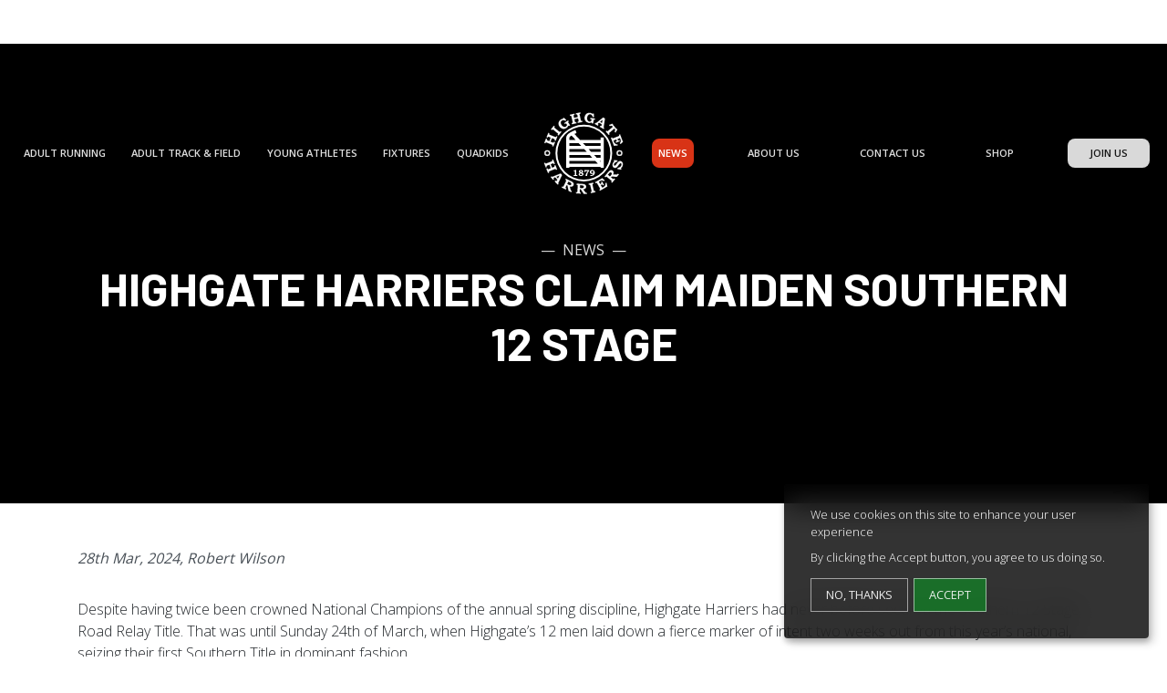

--- FILE ---
content_type: text/html; charset=UTF-8
request_url: https://www.highgateharriers.org.uk/news/2024-03-28-highgate-harriers-claim-maiden-southern-12-stage
body_size: 17311
content:
<!DOCTYPE html>
<html lang="en" dir="ltr" prefix="og: https://ogp.me/ns#">
  <head>
    <link href="https://fonts.googleapis.com/css?family=Barlow:700|Open+Sans:300,400,600&display=swap" rel="stylesheet">
    <meta charset="utf-8" />
<noscript><style>form.antibot * :not(.antibot-message) { display: none !important; }</style>
</noscript><script async src="https://www.googletagmanager.com/gtag/js?id=G-J97H49PXGD"></script>
<script>window.dataLayer = window.dataLayer || [];function gtag(){dataLayer.push(arguments)};gtag("js", new Date());gtag("set", "developer_id.dMDhkMT", true);gtag("config", "G-J97H49PXGD", {"groups":"default","page_placeholder":"PLACEHOLDER_page_location","allow_ad_personalization_signals":false});</script>
<link rel="canonical" href="https://www.highgateharriers.org.uk/news/2024-03-28-highgate-harriers-claim-maiden-southern-12-stage" />
<meta property="og:site_name" content="Highgate Harriers" />
<meta property="og:url" content="https://www.highgateharriers.org.uk/news/2024-03-28-highgate-harriers-claim-maiden-southern-12-stage" />
<meta property="og:title" content="Highgate Harriers Claim Maiden Southern 12 Stage" />
<link rel="manifest" href="/manifest.json" />
<meta name="theme-color" content="#de3517" />
<meta name="Generator" content="Drupal 10 (https://www.drupal.org)" />
<meta name="MobileOptimized" content="width" />
<meta name="HandheldFriendly" content="true" />
<meta name="viewport" content="width=device-width, initial-scale=1.0" />
<script type="application/ld+json">{
    "@context": "https://schema.org",
    "@graph": [
        {
            "@type": "SportsClub",
            "additionalType": "SportsOrganization",
            "@id": "https://www.highgateharriers.org.uk/news/2024-03-28-highgate-harriers-claim-maiden-southern-12-stage",
            "url": "https://www.highgateharriers.org.uk/",
            "name": "Highgate Harriers"
        }
    ]
}</script>
<link rel="icon" href="/themes/custom/harriers/assets/images/HH-favicon120.png" type="image/png" />

    <title>Highgate Harriers Claim Maiden Southern 12 Stage | Highgate Harriers</title>
    <link rel="stylesheet" media="all" href="/sites/default/files/css/css_O2Ou2sGljuXsNgu_4N8DWaJieTsBwHXUUlOTX0VLtz0.css?delta=0&amp;language=en&amp;theme=harriers&amp;include=eJxVjVkKwzAMRC8krDPJsRqrkRckG5KeviUklPwMvGGWqPQ5UBslqSvEk4yGNFiaMSabnTTQm3bgfajU7fYuhExmwubo41CGTckangqdjFajnv0u_Z0wa59RxTMnsN_9fg2YuUeUKgNcZdnw1LC4P7iQ1JD4RVOfwZG5MPjhgwtGcv4CJXZXkw" />
<link rel="stylesheet" media="all" href="/sites/default/files/css/css_O0hReIyr5cIkULOpBnRqURrH_7NKUnJ90dJBjDO-IJU.css?delta=1&amp;language=en&amp;theme=harriers&amp;include=eJxVjVkKwzAMRC8krDPJsRqrkRckG5KeviUklPwMvGGWqPQ5UBslqSvEk4yGNFiaMSabnTTQm3bgfajU7fYuhExmwubo41CGTckangqdjFajnv0u_Z0wa59RxTMnsN_9fg2YuUeUKgNcZdnw1LC4P7iQ1JD4RVOfwZG5MPjhgwtGcv4CJXZXkw" />

    <script src="/libraries/klaro/dist/klaro-no-translations-no-css.js?t8f96h" defer id="klaro-js"></script>

  </head>
  <body>
        <a href="#main-content" class="visually-hidden focusable">
      Skip to main content
    </a>
    
      <div class="dialog-off-canvas-main-canvas" data-off-canvas-main-canvas>
    
  
  

<div class="page not-front page--1461">

  
    
  <main class="pt-5 pb-5">
                

<article class="node node--promoted news news--full">

  
  
  
              
  


    <div class="page__navigation">
        <div class="page--mobile-menu">
            <a id="responsive-menu-button" href="#sidr-main" aria-label="Toggle navigation"><span class="box-shadow-menu"></span><span class="burger-text">Menu</span></a>
        </div>
          
  <div class="settings-tray-editable block block--mainmenuleft" data-drupal-settingstray="editable">

  
    

      
  


  <ul class="nav">
                                          <li class="nav-item dropdown">
                      <a href="/adult-running" class="nav-link" data-drupal-link-system-path="node/586">Adult Running</a>
                              </li>
                                      <li class="nav-item dropdown">
                      <a href="/adult-track-and-field" class="nav-link" data-drupal-link-system-path="node/1469">Adult Track &amp; Field</a>
                              </li>
                                      <li class="nav-item dropdown">
                      <a href="/young-athletes" class="nav-link" data-drupal-link-system-path="node/6">Young Athletes</a>
                              </li>
                                      <li class="nav-item dropdown">
                      <a href="/fixtures" class="nav-link" data-drupal-link-system-path="fixtures">Fixtures</a>
                              </li>
                                      <li class="nav-item dropdown">
                      <a href="/quadkids" class="nav-link" data-drupal-link-system-path="node/290">QuadKids</a>
                              </li>
            </ul>

  
  </div>

  <div class="settings-tray-editable block block--sitebranding" data-drupal-settingstray="editable">

  
    

    
  <a href="/" class="navbar-brand d-flex align-items-center " aria-label="Highgate Harriers">
      <svg xmlns="http://www.w3.org/2000/svg" width="86.773" height="89.734" viewBox="0 0 86.773 89.734"><g transform="translate(-9.241 -12.236)"><path d="M9.593,45.866l2-4.93,1.4.567-.184.454a1.258,1.258,0,0,0-.131.542.462.462,0,0,0,.138.282,2.194,2.194,0,0,0,.588.305l1.76.715,1.492-3.678-1.889-.767a1.776,1.776,0,0,0-.488-.147.414.414,0,0,0-.319.1,1.915,1.915,0,0,0-.312.582l-.155.383-1.4-.566L14.1,34.761l1.4.568-.168.412a1.584,1.584,0,0,0-.158.585.42.42,0,0,0,.125.275,2.394,2.394,0,0,0,.612.311l5.472,2.221a2.072,2.072,0,0,0,.683.2.434.434,0,0,0,.3-.124,2.214,2.214,0,0,0,.325-.623l.118-.29,1.4.567L22.192,43.8l-1.4-.567.132-.325a1.911,1.911,0,0,0,.179-.649.449.449,0,0,0-.119-.309,2.168,2.168,0,0,0-.619-.324l-2.136-.866L16.74,44.441l2.135.867a2.894,2.894,0,0,0,.647.213.429.429,0,0,0,.33-.127,2.212,2.212,0,0,0,.306-.588l.137-.338,1.4.567-2,4.93-1.4-.568.136-.334a1.772,1.772,0,0,0,.167-.62.453.453,0,0,0-.109-.311,1.761,1.761,0,0,0-.547-.294L12.454,45.61a2.38,2.38,0,0,0-.7-.209.469.469,0,0,0-.306.1,1.283,1.283,0,0,0-.279.48l-.184.452Z" stroke="#000" stroke-width="0.2"/><path d="M16.875,31.048l3.358-4.126,1.17.952-.306.376a1.349,1.349,0,0,0-.3.48.454.454,0,0,0,.053.306,1.894,1.894,0,0,0,.434.438l4.677,3.808a2.227,2.227,0,0,0,.526.357.366.366,0,0,0,.276-.017,1.024,1.024,0,0,0,.383-.323l.365-.448,1.17.952-3.359,4.126-1.17-.952.273-.335a1.756,1.756,0,0,0,.331-.512.426.426,0,0,0-.032-.3,1.618,1.618,0,0,0-.4-.414L19.63,31.6a2.089,2.089,0,0,0-.561-.37.482.482,0,0,0-.332.019,1.348,1.348,0,0,0-.385.375L18.044,32Z" stroke="#000" stroke-width="0.2"/><path d="M31.437,24.116l4.388-3.009.862,1.257-.329.225a1.341,1.341,0,0,0-.4.361.44.44,0,0,0-.052.3,1.587,1.587,0,0,0,.271.519l1.93,2.816-1.319.906L36,27.085a5.874,5.874,0,0,1-.844,1.46,5.562,5.562,0,0,1-1.216,1.127,5.2,5.2,0,0,1-5.4.358A5.99,5.99,0,0,1,26.3,28.024a5.769,5.769,0,0,1-1.038-2.764,5.173,5.173,0,0,1,.5-2.763,5.416,5.416,0,0,1,1.857-2.159,5.707,5.707,0,0,1,1.285-.658,4.534,4.534,0,0,1,1.284-.288l-.036-.563.9-.619,2.852,2.421-.921,1.2a10,10,0,0,0-1.871-.678,3.169,3.169,0,0,0-1.185,0,2.653,2.653,0,0,0-1.023.408,2.448,2.448,0,0,0-.9,1.138,2.9,2.9,0,0,0-.132,1.611,4.8,4.8,0,0,0,.819,1.859,5.587,5.587,0,0,0,1.6,1.61,3.173,3.173,0,0,0,1.679.55,2.517,2.517,0,0,0,1.463-.45,2.545,2.545,0,0,0,.751-.789,1.6,1.6,0,0,0,.284-.81,1.356,1.356,0,0,0-.274-.731l-.225-.329a1.517,1.517,0,0,0-.342-.4.524.524,0,0,0-.318-.056,1.5,1.5,0,0,0-.506.262l-.51.349Z" stroke="#000" stroke-width="0.2"/><path d="M37.533,14.941l5.195-1.148.325,1.472-.478.106a1.262,1.262,0,0,0-.521.2.461.461,0,0,0-.154.274,2.188,2.188,0,0,0,.082.658l.41,1.854,3.875-.856-.44-1.992a1.8,1.8,0,0,0-.156-.486.412.412,0,0,0-.261-.206,1.9,1.9,0,0,0-.656.073l-.4.09-.326-1.473,5.21-1.151.326,1.472-.435.1a1.6,1.6,0,0,0-.571.2.413.413,0,0,0-.155.259,2.358,2.358,0,0,0,.09.68l1.275,5.767a2.033,2.033,0,0,0,.225.674.433.433,0,0,0,.27.173,2.252,2.252,0,0,0,.7-.086l.305-.068L51.586,23l-5.21,1.151-.325-1.472.343-.076a1.873,1.873,0,0,0,.635-.221.452.452,0,0,0,.188-.273,2.192,2.192,0,0,0-.085-.693l-.5-2.25-3.875.856.5,2.25a2.814,2.814,0,0,0,.193.654.425.425,0,0,0,.29.2,2.213,2.213,0,0,0,.658-.082l.357-.079.325,1.473-5.195,1.148-.325-1.473.353-.078a1.789,1.789,0,0,0,.6-.213.46.46,0,0,0,.194-.267,1.758,1.758,0,0,0-.068-.617l-1.278-5.783a2.4,2.4,0,0,0-.221-.691.46.46,0,0,0-.256-.195,1.3,1.3,0,0,0-.555.042l-.475.106Z" stroke="#000" stroke-width="0.2"/><path d="M60.144,18.328l5.251.858-.246,1.5-.393-.064a1.37,1.37,0,0,0-.539-.017.445.445,0,0,0-.248.185,1.591,1.591,0,0,0-.163.563l-.551,3.37-1.579-.258-.282-.838a5.932,5.932,0,0,1-1.621.472,5.588,5.588,0,0,1-1.657-.025A5.2,5.2,0,0,1,53.965,20.6a5.99,5.99,0,0,1-.234-3,5.776,5.776,0,0,1,1.16-2.715,5.176,5.176,0,0,1,2.27-1.652,5.43,5.43,0,0,1,2.834-.278,5.742,5.742,0,0,1,1.384.413,4.568,4.568,0,0,1,1.127.678l.363-.431,1.079.176.389,3.721-1.494.231a10.074,10.074,0,0,0-.884-1.783,3.165,3.165,0,0,0-.855-.821,2.689,2.689,0,0,0-1.022-.412,2.443,2.443,0,0,0-1.437.2,2.9,2.9,0,0,0-1.209,1.073,4.807,4.807,0,0,0-.692,1.91,5.56,5.56,0,0,0,.045,2.271,3.175,3.175,0,0,0,.834,1.557,2.518,2.518,0,0,0,1.368.686,2.545,2.545,0,0,0,1.089-.052,1.594,1.594,0,0,0,.765-.389,1.343,1.343,0,0,0,.306-.718l.065-.393a1.48,1.48,0,0,0,.03-.525.523.523,0,0,0-.191-.261,1.5,1.5,0,0,0-.547-.161l-.61-.1Z" stroke="#000" stroke-width="0.2"/><path d="M74.12,17.921l2.12,1.224-1.372,8.922a2.126,2.126,0,0,0,0,.954,1.307,1.307,0,0,0,.585.509L74.7,30.836l-4.467-2.577.754-1.306.275.15a1.162,1.162,0,0,0,.578.2.328.328,0,0,0,.288-.154,2.428,2.428,0,0,0,.16-.575l.214-1.022L69.628,23.9l-.9.75a1.846,1.846,0,0,0-.339.336.34.34,0,0,0-.035.242.538.538,0,0,0,.179.274,4.846,4.846,0,0,0,.62.4L68.4,27.2l-3.654-2.109.754-1.306a1.83,1.83,0,0,0,.549.236.747.747,0,0,0,.372-.028,1.955,1.955,0,0,0,.5-.319ZM70.9,22.839l1.875,1.082.582-3.119Z" stroke="#000" stroke-width="0.2"/><path d="M84.293,24.71l.67.785-.209.321,3.99,4.669.365-.138.675.79-2.026,3.509-1.33-.774a11.119,11.119,0,0,0,.492-1.336,3.283,3.283,0,0,0,.064-1.308,1.519,1.519,0,0,0-.333-.774.31.31,0,0,0-.235-.138.755.755,0,0,0-.357.213L81.295,34.6a3.505,3.505,0,0,0-.5.482.443.443,0,0,0-.083.246.519.519,0,0,0,.086.268,7.751,7.751,0,0,0,.551.687l-1.147.98-3.456-4.045,1.147-.98.209.245a2.106,2.106,0,0,0,.5.477.452.452,0,0,0,.326.021,1.958,1.958,0,0,0,.582-.4l4.871-4.161c.138-.118.212-.209.221-.271a.368.368,0,0,0-.119-.248,1.8,1.8,0,0,0-.821-.49,3.017,3.017,0,0,0-1.232-.12,13.4,13.4,0,0,0-1.364.292l-.542-1.416Z" stroke="#000" stroke-width="0.2"/><path d="M92.648,36.348l3.248,8.5-2.775,2.39L92.142,46.1a4.657,4.657,0,0,0,.97-1.27,2.335,2.335,0,0,0,.259-1.237,4.879,4.879,0,0,0-.326-1.326l-.594-1.554-2.54.97.195.511a2.533,2.533,0,0,0,.381.745.58.58,0,0,0,.373.188,2.007,2.007,0,0,0,.745-.185l.387-.147.5,1.3-4.313,1.647-.5-1.3.44-.168a1.608,1.608,0,0,0,.612-.355.6.6,0,0,0,.168-.395,2.913,2.913,0,0,0-.235-.838l-.176-.459-2.342.894a1.664,1.664,0,0,0-.439.21.27.27,0,0,0-.07.189,1.6,1.6,0,0,0,.131.474l.326.854a4.5,4.5,0,0,0,.891,1.508,3.288,3.288,0,0,0,1.335.833,4.648,4.648,0,0,0,1.758.237l.049,1.509-4.295.109-3.364-8.808,1.408-.538.1.255a2.211,2.211,0,0,0,.335.658.472.472,0,0,0,.35.151,3.209,3.209,0,0,0,.634-.2l5.547-2.119a1.89,1.89,0,0,0,.567-.288.458.458,0,0,0,.134-.273,1.349,1.349,0,0,0-.128-.545l-.173-.452Z" stroke="#000" stroke-width="0.2"/><path d="M19.5,63.838l1.963,4.944-1.4.557-.181-.455A1.287,1.287,0,0,0,19.6,68.4a.471.471,0,0,0-.3-.108,2.163,2.163,0,0,0-.636.186l-1.765.7,1.465,3.688,1.895-.752a1.844,1.844,0,0,0,.455-.231.413.413,0,0,0,.161-.291,1.871,1.871,0,0,0-.176-.636l-.153-.385,1.4-.556,1.969,4.96-1.4.555-.165-.413a1.56,1.56,0,0,0-.291-.532.415.415,0,0,0-.279-.111,2.333,2.333,0,0,0-.658.2l-5.489,2.18a2.048,2.048,0,0,0-.63.33.435.435,0,0,0-.127.294,2.2,2.2,0,0,0,.2.673l.115.291-1.4.556-1.968-4.959,1.4-.557.13.328a1.878,1.878,0,0,0,.319.591.454.454,0,0,0,.3.142,2.207,2.207,0,0,0,.671-.194l2.142-.851-1.465-3.689-2.142.85a2.877,2.877,0,0,0-.614.294.428.428,0,0,0-.151.319,2.183,2.183,0,0,0,.186.637l.134.339-1.4.557L9.371,67.858l1.4-.555.133.336a1.8,1.8,0,0,0,.308.562.461.461,0,0,0,.3.15,1.768,1.768,0,0,0,.6-.166L17.61,66a2.425,2.425,0,0,0,.647-.329.463.463,0,0,0,.152-.284,1.294,1.294,0,0,0-.131-.54l-.179-.453Z" stroke="#000" stroke-miterlimit="10" stroke-width="0.2"/><path d="M27.659,79.172l1.678,1.783L25.449,89.1a2.1,2.1,0,0,0-.279.912,1.3,1.3,0,0,0,.414.656l-1.1,1.033-3.532-3.756,1.1-1.033.22.223a1.142,1.142,0,0,0,.5.36.326.326,0,0,0,.319-.064,2.392,2.392,0,0,0,.32-.5l.5-.917L21.634,83.6l-1.082.457a1.842,1.842,0,0,0-.422.224.338.338,0,0,0-.1.221.548.548,0,0,0,.093.315,4.639,4.639,0,0,0,.48.556l-1.1,1.033-2.891-3.072,1.1-1.033a1.853,1.853,0,0,0,.458.384.748.748,0,0,0,.365.08A1.95,1.95,0,0,0,19.1,82.6Zm-4.5,3.782,1.483,1.576L26.1,81.712Z" stroke="#000" stroke-miterlimit="10" stroke-width="0.2"/><path d="M33.306,84.871l6.057,2.918a9.366,9.366,0,0,1,1.227.722,3.524,3.524,0,0,1,1.03,1.068,2.862,2.862,0,0,1,.433,1.327,2.758,2.758,0,0,1-.287,1.388,2.54,2.54,0,0,1-1.672,1.428,4.43,4.43,0,0,1-2.325-.006l.887,3.323.033.147a2.245,2.245,0,0,0,.188.528,1.239,1.239,0,0,0,.244.321,1.785,1.785,0,0,0,.427.267l.422.2-.655,1.358-3.146-1.515L35.054,92.6l-.816-.394-.943,1.957a2.4,2.4,0,0,0-.253.671.436.436,0,0,0,.081.291,1.33,1.33,0,0,0,.463.306l.451.216L33.382,97l-4.807-2.317.655-1.357.439.211a1.3,1.3,0,0,0,.527.163.528.528,0,0,0,.323-.117,2.319,2.319,0,0,0,.29-.511l2.662-5.525a1.571,1.571,0,0,0,.169-.487.32.32,0,0,0-.087-.263,1.037,1.037,0,0,0-.352-.265l-.2-.089-.368-.177Zm2.848,3.358L34.93,90.77l1.457.7a4.377,4.377,0,0,0,1.361.46,1.479,1.479,0,0,0,.858-.146,1.308,1.308,0,0,0,.561-.614,1.22,1.22,0,0,0,.12-.762,1.292,1.292,0,0,0-.372-.686,4.3,4.3,0,0,0-1.143-.715Z" stroke="#000" stroke-miterlimit="10" stroke-width="0.2"/><path d="M45.077,90.2l6.709.448a9.392,9.392,0,0,1,1.408.21,3.554,3.554,0,0,1,1.354.607,2.854,2.854,0,0,1,.9,1.07,2.745,2.745,0,0,1,.252,1.4,2.533,2.533,0,0,1-1.018,1.948,4.41,4.41,0,0,1-2.159.862l2.063,2.753.086.123a2.228,2.228,0,0,0,.372.42,1.212,1.212,0,0,0,.346.207,1.8,1.8,0,0,0,.495.088l.468.031-.1,1.5-3.485-.231-3.18-4.917-.9-.061-.145,2.167a2.428,2.428,0,0,0,.015.718.435.435,0,0,0,.184.239,1.334,1.334,0,0,0,.545.111l.5.033-.1,1.505-5.324-.355.1-1.5.486.033a1.313,1.313,0,0,0,.551-.045.526.526,0,0,0,.256-.23,2.368,2.368,0,0,0,.078-.582l.407-6.12a1.545,1.545,0,0,0-.025-.514.319.319,0,0,0-.179-.212,1.038,1.038,0,0,0-.425-.114l-.221-.007-.407-.027Zm3.9,2.053-.187,2.814,1.613.108a4.345,4.345,0,0,0,1.434-.081,1.489,1.489,0,0,0,.743-.456,1.319,1.319,0,0,0,.291-.78,1.231,1.231,0,0,0-.173-.751,1.317,1.317,0,0,0-.6-.5,4.312,4.312,0,0,0-1.327-.237Z" stroke="#000" stroke-miterlimit="10" stroke-width="0.2"/><path d="M58.138,90.368l5.178-1.218.345,1.468-.472.111a1.349,1.349,0,0,0-.526.2.45.45,0,0,0-.144.274,1.829,1.829,0,0,0,.076.612l1.38,5.872a2.188,2.188,0,0,0,.2.6.361.361,0,0,0,.229.155,1.025,1.025,0,0,0,.5-.021l.564-.133.345,1.468-5.18,1.218-.345-1.468.421-.1a1.7,1.7,0,0,0,.574-.2.423.423,0,0,0,.155-.253,1.6,1.6,0,0,0-.067-.574l-1.385-5.894a2.1,2.1,0,0,0-.217-.634.491.491,0,0,0-.275-.189,1.341,1.341,0,0,0-.535.062l-.474.111Z" stroke="#000" stroke-miterlimit="10" stroke-width="0.2"/><path d="M65.163,88.806,73.069,84.3l2.786,2.378-.976,1.14a4.62,4.62,0,0,0-1.4-.764,2.339,2.339,0,0,0-1.262-.069,4.96,4.96,0,0,0-1.261.526l-1.445.824L70.854,90.7l.475-.271a2.5,2.5,0,0,0,.679-.489.578.578,0,0,0,.129-.4,2.02,2.02,0,0,0-.3-.708l-.205-.36,1.208-.689,2.286,4.012-1.208.688-.234-.409a1.614,1.614,0,0,0-.444-.551.6.6,0,0,0-.416-.106,2.928,2.928,0,0,0-.792.36l-.428.245L72.85,94.2a1.64,1.64,0,0,0,.274.4.27.27,0,0,0,.2.04,1.573,1.573,0,0,0,.448-.2l.794-.453a4.486,4.486,0,0,0,1.355-1.11,3.312,3.312,0,0,0,.62-1.446,4.646,4.646,0,0,0-.035-1.774l1.484-.279.763,4.228L70.56,98.274l-.747-1.309.238-.136a2.244,2.244,0,0,0,.6-.432.473.473,0,0,0,.1-.369,3.047,3.047,0,0,0-.3-.6l-2.939-5.16a1.9,1.9,0,0,0-.371-.516.447.447,0,0,0-.29-.091,1.348,1.348,0,0,0-.52.21l-.42.24Z" stroke="#000" stroke-miterlimit="10" stroke-width="0.2"/><path d="M75.474,82.675l4.255-5.205a9.647,9.647,0,0,1,.99-1.025,3.543,3.543,0,0,1,1.28-.75,2.848,2.848,0,0,1,1.392-.109,2.747,2.747,0,0,1,1.282.6,2.538,2.538,0,0,1,1,1.96,4.409,4.409,0,0,1-.551,2.26l3.44-.084.15,0a2.272,2.272,0,0,0,.558-.058,1.273,1.273,0,0,0,.369-.163,1.831,1.831,0,0,0,.359-.352l.3-.363,1.167.955-2.211,2.7-5.85-.263-.574.7L84.5,84.862a2.433,2.433,0,0,0,.593.4.441.441,0,0,0,.3-.011,1.321,1.321,0,0,0,.407-.38l.316-.387,1.168.954L83.91,89.574l-1.168-.955.309-.377a1.274,1.274,0,0,0,.282-.474.521.521,0,0,0-.038-.341,2.272,2.272,0,0,0-.429-.4l-4.748-3.882a1.564,1.564,0,0,0-.432-.279.319.319,0,0,0-.277.023,1.054,1.054,0,0,0-.341.28l-.132.176-.259.316ZM79.4,80.692l2.184,1.787,1.023-1.252a4.367,4.367,0,0,0,.767-1.215,1.487,1.487,0,0,0,.059-.87,1.315,1.315,0,0,0-.465-.689,1.228,1.228,0,0,0-.712-.3,1.31,1.31,0,0,0-.755.2,4.345,4.345,0,0,0-.963.944Z" stroke="#000" stroke-miterlimit="10" stroke-width="0.2"/><path d="M85.985,64.572l3.765.293-.082,1.517a5.323,5.323,0,0,0-2.346.935,3.5,3.5,0,0,0-1.21,1.656,1.8,1.8,0,0,0-.083,1.089.767.767,0,0,0,.453.563.969.969,0,0,0,.789-.1,3.107,3.107,0,0,0,.965-1.006l1.256-1.784a5.235,5.235,0,0,1,2.062-1.919,2.865,2.865,0,0,1,2.079-.064,3.055,3.055,0,0,1,1.9,1.84,4.641,4.641,0,0,1,.007,3.307,5.444,5.444,0,0,1-.728,1.437,5.907,5.907,0,0,1-1.2,1.191l.629.579-.376,1.1-4.249-.639.141-1.5a5.134,5.134,0,0,0,2.557-.821A3.763,3.763,0,0,0,93.9,70.262a2.71,2.71,0,0,0,.175-.968,1.256,1.256,0,0,0-.2-.686.919.919,0,0,0-.454-.362.984.984,0,0,0-.909.168,5.476,5.476,0,0,0-1.149,1.308l-1.1,1.549a8.443,8.443,0,0,1-.781.917A4.147,4.147,0,0,1,88.5,73a2.9,2.9,0,0,1-2.235.163,2.854,2.854,0,0,1-1.355-.971,3.4,3.4,0,0,1-.651-1.75,4.963,4.963,0,0,1,.264-2.167,4.631,4.631,0,0,1,1.517-2.179l-.413-.464Z" stroke="#000" stroke-miterlimit="10" stroke-width="0.2"/><path d="M53,88A31,31,0,1,1,84,57,31.035,31.035,0,0,1,53,88Zm0-60A29,29,0,1,0,82,57,29.032,29.032,0,0,0,53,28Z"/><path d="M71.25,40v2.608H48.813L42.7,36.072c.759-.332,1.553-.643,2.357-.912l-1.107-3.32c-2.392.8-10.2,3.742-10.2,8.16V73h3.5v-.892h34V73h3.5V40ZM53.377,52.608l2.807,3H37.25v-3Zm-16.127-3.5v-3H47.295l2.807,3Zm34,6.5H60.977l-2.807-3H71.25Zm-11.79,3.5,2.807,3H37.25v-3Zm4.792,0h7v3H67.059Zm7,6.5v.98l-.916-.98Zm0-19.5v3H54.9l-2.807-3ZM39.483,37.76l4.537,4.848H37.25V40C37.25,39.45,38.13,38.621,39.483,37.76ZM37.25,65.608H65.542l2.807,3H37.25Z"/><path d="M13,59.917A2.917,2.917,0,1,1,15.917,57,2.921,2.921,0,0,1,13,59.917Zm0-5A2.083,2.083,0,1,0,15.083,57,2.085,2.085,0,0,0,13,54.917Z"/><path d="M13,60.167A3.167,3.167,0,1,1,16.167,57,3.171,3.171,0,0,1,13,60.167Zm0-5.834A2.667,2.667,0,1,0,15.667,57,2.671,2.671,0,0,0,13,54.333Zm0,5A2.333,2.333,0,1,1,15.333,57,2.336,2.336,0,0,1,13,59.333Zm0-4.166A1.833,1.833,0,1,0,14.833,57,1.835,1.835,0,0,0,13,55.167Z"/><path d="M91.982,59.917A2.917,2.917,0,1,1,94.9,57,2.921,2.921,0,0,1,91.982,59.917Zm0-5A2.083,2.083,0,1,0,94.065,57,2.085,2.085,0,0,0,91.982,54.917Z"/><path d="M91.982,60.167A3.167,3.167,0,1,1,95.149,57,3.171,3.171,0,0,1,91.982,60.167Zm0-5.834A2.667,2.667,0,1,0,94.649,57,2.671,2.671,0,0,0,91.982,54.333Zm0,5A2.333,2.333,0,1,1,94.315,57,2.336,2.336,0,0,1,91.982,59.333Zm0-4.166A1.833,1.833,0,1,0,93.815,57,1.835,1.835,0,0,0,91.982,55.167Z"/><path d="M44.688,75.415v5.014a1.484,1.484,0,0,0,.028.389.269.269,0,0,0,.146.163,1.056,1.056,0,0,0,.388.048h.644v.889H41.948v-.889H42.6a1.306,1.306,0,0,0,.439-.044.285.285,0,0,0,.145-.141,1.131,1.131,0,0,0,.048-.415V76.855H41.948v-.89q.549-.055.843-.114c.293-.059.6-.138.935-.239a3.459,3.459,0,0,0,.513-.2Z"/><path d="M51.174,78.366a2.575,2.575,0,0,1,1.1.762,1.409,1.409,0,0,1,.3.92,1.7,1.7,0,0,1-.66,1.379,3.034,3.034,0,0,1-1.98.6,3.717,3.717,0,0,1-1.434-.252,2.108,2.108,0,0,1-.9-.648,1.347,1.347,0,0,1-.3-.819,1.31,1.31,0,0,1,.327-.838,2.508,2.508,0,0,1,1.025-.678,2.071,2.071,0,0,1-.873-.673,1.573,1.573,0,0,1-.018-1.8,1.935,1.935,0,0,1,.847-.654,3.253,3.253,0,0,1,1.323-.254,3.054,3.054,0,0,1,1.617.41,1.255,1.255,0,0,1,.675,1.116,1.323,1.323,0,0,1-.231.754A2.347,2.347,0,0,1,51.174,78.366Zm-1.637.853a2.012,2.012,0,0,0-.649.492.838.838,0,0,0-.207.507.63.63,0,0,0,.141.382.971.971,0,0,0,.431.308,1.819,1.819,0,0,0,.678.116,1.987,1.987,0,0,0,.679-.107.931.931,0,0,0,.417-.266.546.546,0,0,0,.123-.342.511.511,0,0,0-.155-.38,2.449,2.449,0,0,0-.775-.44Zm.765-1.242.17-.187a1.689,1.689,0,0,0,.22-.271,1.06,1.06,0,0,0,.117-.246.758.758,0,0,0,.035-.227.541.541,0,0,0-.26-.437,1.2,1.2,0,0,0-.722-.19,1.168,1.168,0,0,0-.689.176.507.507,0,0,0-.246.41.479.479,0,0,0,.147.353,2.27,2.27,0,0,0,.72.413Z"/><path d="M54.019,75.328h.6l.064.2h4.277v.885a8.213,8.213,0,0,0-.984,1.113,7.239,7.239,0,0,0-.692,1.222,7.847,7.847,0,0,0-.474,1.311,13.651,13.651,0,0,0-.28,1.862H54.89a8.249,8.249,0,0,1,.372-1.887A7.421,7.421,0,0,1,56.1,78.4a8.782,8.782,0,0,1,1.219-1.5H55.233a1.844,1.844,0,0,0-.521.047.416.416,0,0,0-.2.147,1.577,1.577,0,0,0-.165.454l-.1.371-.875-.206Z"/><path d="M60.188,82.028v-.9a7.21,7.21,0,0,0,1.4-.167,2.861,2.861,0,0,0,.872-.36,1.934,1.934,0,0,0,.868-1.265,2.908,2.908,0,0,1-.766.4,2.517,2.517,0,0,1-.779.117,2.557,2.557,0,0,1-1.2-.277,1.968,1.968,0,0,1-.8-.741,2.084,2.084,0,0,1-.275-1.083,2.176,2.176,0,0,1,.72-1.68,3.229,3.229,0,0,1,3.936.018A2.857,2.857,0,0,1,65,78.274a4.03,4.03,0,0,1-.284,1.6,3.157,3.157,0,0,1-.886,1.167,3.878,3.878,0,0,1-1.415.747A8.231,8.231,0,0,1,60.188,82.028Zm2.007-3.217a1.167,1.167,0,0,0,.591-.147.992.992,0,0,0,.4-.426,1.38,1.38,0,0,0,.143-.637,1.183,1.183,0,0,0-.315-.852,1.045,1.045,0,0,0-.79-.33,1.073,1.073,0,0,0-.805.33,1.2,1.2,0,0,0-.319.865,1.213,1.213,0,0,0,.31.869A1.033,1.033,0,0,0,62.195,78.811Z"/></g></svg>  
  </a>


  </div>

  <div class="settings-tray-editable block block--mainmenuright" data-drupal-settingstray="editable">

  
    

      
  


  <ul class="nav">
                                          <li class="nav-item active dropdown">
                      <a href="/news" class="nav-link" data-drupal-link-system-path="news">News</a>
                              </li>
                                      <li class="nav-item dropdown">
                      <a href="/about-us" class="nav-link" data-drupal-link-system-path="node/601">About Us</a>
                              </li>
                                      <li class="nav-item dropdown">
                      <a href="/contact-us" class="nav-link" data-drupal-link-system-path="node/10">Contact Us</a>
                              </li>
                                      <li class="nav-item dropdown">
                      <a href="/shop" class="nav-link" data-drupal-link-system-path="node/608">Shop</a>
                              </li>
                                      <li class="nav-item dropdown">
                      <a href="/join-us" class="nav-link" data-drupal-link-system-path="node/9">Join Us</a>
                              </li>
            </ul>

  
  </div>


    </div>

<div class="page__header">
    <div class="page__header--overlay">

                            <div class="header--spacer"></div>
            <div class="header--titles">
                <div class="container">
                    <div class="title-region">
                        <div class="title-region-container">

                                                    <div class="block--image-header"><div class="image-header__sub-title"><a href="/news">News</a></div><h1 class="image-header__field-header-title">
<span>Highgate Harriers Claim Maiden Southern 12 Stage</span>
</h1></div>
                        
                        </div>
                    </div>
                </div>
            </div>
        
    </div>
</div>
  

  
<div class="container pt-5 pb-5">
  

      <footer class="authored">
      28th Mar, 2024, Robert Wilson
    </footer>
  
  
      <div class="news__field-content-paragraphs">
              <div class="field__item">

      <div class="paragraph--2229 paragraph paragraph--type--content-basic paragraph--view-mode--default">
        
            <div class="field--long-text content-basic__field-p-text"><p>Despite having twice been crowned National Champions of the annual spring discipline, Highgate Harriers had never before secured the Southern 12 Stage Road Relay Title. That was until Sunday 24th of March, when Highgate’s 12 men laid down a fierce marker of intent two weeks out from this year’s national, seizing their first Southern Title in dominant fashion.</p><p>Highgate’s <strong>Alex Leprêtre</strong> took the race lead on leg 5 of 12 and from there the men in black and white never looked back. Highgate were to romp home over two minutes ahead of second placed Cambridge and Coleridge, and over two and a half minutes in front of bronze medalists Hercules Wimbledon.</p><p>The race, traditionally run in the early spring following the end of the cross country season, sees teams of 12 alternate 6 longer legs with 6 shorter legs (on this course 8.6km and 5km respectively), and pits the region’s best clubs against each other in a battle for area title and national qualification.</p><p>The 12 Highgate men who added this title to that of Southern Cross Country Champions from this winter were:</p><ul><li>Robert Wilson</li><li>Joseph Young</li><li>Jacob Allen</li><li>John Gilfedder</li><li>Alex Leprêtre</li><li>James Ross</li><li>Flurry Grierson</li><li>Sam Jinks</li><li>Roger Poolman</li><li>Monte Watson</li><li>Terry Fawden</li><li>Charles Cooper</li></ul><p>In addition to the title clinching A team, Highgate were one of few clubs with the depth in quality to qualify a B team for the national championships. Highgate’s second string - all sub-16 minute 5km men in their own right - finished 15th overall and third B team. While the we were also the only club to close a complete C team, finishing in 39th of 45.</p></div>
      
    </div>
  
</div>
              <div class="field__item">

      <div class="paragraph--2230 paragraph paragraph--type--content-slider paragraph--view-mode--default">
              <div class="el-inner">
        <div class="slick blazy is-b-bg slick--field slick--field-p-gallery slick--field-p-gallery--default unslick slick--skin--default slick--optionset--slider-paragraph- slick--less" data-blazy=""><div class="slide__content">    <div class="media media--blazy b-lazy b-bg media--slick media--bundle--gallery-image media--image media--ratio media--ratio--fluid is-b-loading" data-src="/sites/default/files/styles/slick_slider/public/2024-03/highgate-running-club-seaa-12-stage-champs.jpg?itok=LOgm_UF5" data-b-bg="{&quot;640&quot;:{&quot;src&quot;:&quot;\/sites\/default\/files\/styles\/slick_slider\/public\/2024-03\/highgate-running-club-seaa-12-stage-champs.jpg?itok=LOgm_UF5&quot;,&quot;ratio&quot;:66.72}}" style="padding-bottom: 66.72%;" data-b-ratio="66.72" data-b-token="b-4cd9b978721">        </div>
  </div>
</div>

        </div>
          </div>
  
</div>
          </div>
  

  <div  class="rrssb rrssb-bs-default">
    <ul class="rrssb-buttons">
          <li class="rrssb-email">
        <a href="mailto:?subject=Highgate%20Harriers%20Claim%20Maiden%20Southern%2012%20Stage&amp;body=https%3A%2F%2Fwww.highgateharriers.org.uk%2Fnews%2F2024-03-28-highgate-harriers-claim-maiden-southern-12-stage" >
          <span class="rrssb-icon"></span>
          <span class="rrssb-text">email</span>
        </a>
      </li>
          <li class="rrssb-linkedin">
        <a href="https://www.linkedin.com/shareArticle?mini=true&amp;url=https%3A%2F%2Fwww.highgateharriers.org.uk%2Fnews%2F2024-03-28-highgate-harriers-claim-maiden-southern-12-stage&amp;title=Highgate%20Harriers%20Claim%20Maiden%20Southern%2012%20Stage" class="popup">
          <span class="rrssb-icon"></span>
          <span class="rrssb-text">linkedin</span>
        </a>
      </li>
          <li class="rrssb-facebook">
        <a href="https://www.facebook.com/sharer/sharer.php?u=https%3A%2F%2Fwww.highgateharriers.org.uk%2Fnews%2F2024-03-28-highgate-harriers-claim-maiden-southern-12-stage" class="popup">
          <span class="rrssb-icon"></span>
          <span class="rrssb-text">facebook</span>
        </a>
      </li>
          <li class="rrssb-twitter">
        <a href="https://twitter.com/intent/tweet?text=Highgate%20Harriers%20Claim%20Maiden%20Southern%2012%20Stage&amp;url=https%3A%2F%2Fwww.highgateharriers.org.uk%2Fnews%2F2024-03-28-highgate-harriers-claim-maiden-southern-12-stage" class="popup">
          <span class="rrssb-icon"></span>
          <span class="rrssb-text">twitter</span>
        </a>
      </li>
          <li class="rrssb-whatsapp">
        <a href="https://wa.me/?text=Highgate%20Harriers%20Claim%20Maiden%20Southern%2012%20Stage%20https%3A%2F%2Fwww.highgateharriers.org.uk%2Fnews%2F2024-03-28-highgate-harriers-claim-maiden-southern-12-stage" class="popup">
          <span class="rrssb-icon"></span>
          <span class="rrssb-text">whatsapp</span>
        </a>
      </li>
      </ul>
</div>


  </div>


</article>



      </main>


  
    <footer class="page__footer">

              <div class="footer--main">
          <div class="container">

            <div class="row">
              <div class="col-md-12 col-lg-7">
                <div class="d-flex justify-content-md-between align-items-md-center">
                  <img src="/themes/custom/harriers/assets/images/HighgateHarriers-Logo-Black.svg" alt="Highgate Harriers" width="90px" height="90px" class="footer--logo">
                    
<div id="block-footerkeystaffnames" class="block--11 settings-tray-editable block block--_7c2cbb2-05a3-495f-8a4d-2abc7976844d block--text-columns" data-drupal-settingstray="editable" >

  
    

      
      <div class="text-columns__body">
              <div class="field__item"><p><strong>President</strong><br><span class="spamspan"><span class="u">jen.lovell.hickson</span> [--at--] <span class="d">highgateharriers.org.uk</span><span class="t"> (Jen Hickson)</span></span></p></div>
              <div class="field__item"><p><strong>Vice President</strong><br><span class="spamspan"><span class="u">callum.gordon</span> [--at--] <span class="d">highgateharriers.org.uk</span><span class="t"> (Cal Gordon)</span></span></p></div>
              <div class="field__item"><p><strong>Treasurer</strong><br><span class="spamspan"><span class="u">joseph.lowe</span> [--at--] <span class="d">highgateharriers.org.uk</span><span class="t"> (Joseph Lowe)</span></span></p></div>
              <div class="field__item"><p><strong>Secretary</strong><br><span class="spamspan"><span class="u">jonathan.laybourn</span> [--at--] <span class="d">highgateharriers.org.uk</span><span class="t"> (Jonathan Laybourn)</span></span></p></div>
          </div>
  
  
</div>


                </div>
              </div>
              <div class="col-md-12 col-lg-5">
                <div class="d-flex justify-content-md-between align-items-md-center">
                    
<div id="block-footerpartnerimages-2" class="block--13 settings-tray-editable block block--_ffb880e-7ae3-4e99-b8c4-04b9bafef3bd block--images-group-raw" data-drupal-settingstray="editable" >

  
    

      
      <div class="images-group-raw__field-images">
              <div class="field__item">  
<img loading="lazy" src="/sites/default/files/2019-08/Image%2029_0.png" width="195" height="80" alt="Jack Petchey Foundation" class="img-fluid" />

</div>
              <div class="field__item">  
<img loading="lazy" src="/sites/default/files/2019-08/Image%2027_0.png" width="241" height="43" alt="Clubmark" class="img-fluid" />

</div>
              <div class="field__item">  
<img loading="lazy" src="/sites/default/files/2019-08/Image%2028_0.png" width="100" height="110" alt="Camden Active Mark" class="img-fluid" />

</div>
          </div>
  
  
</div>


                </div>
              </div>
            </div>

          </div>
        </div>
      
      <div class="footer--sub">
        <div class="container">
          <div class="row justify-content-between">
            <div class="left-column col-xs-12 col-lg-auto">
              <div class="site-copyright">©2026 Highgate Harriers | Registered Charity: 1190625</div>
                                
  <div class="settings-tray-editable block block--footer" data-drupal-settingstray="editable">

  
    

      
  


  <ul class="nav">
                                          <li class="nav-item dropdown">
                      <a href="/contact-us" class="nav-link" data-drupal-link-system-path="node/10">Contact</a>
                              </li>
                                      <li class="nav-item dropdown">
                      <a href="/donations" class="nav-link" data-drupal-link-system-path="node/1455">Donate</a>
                              </li>
                                      <li class="nav-item dropdown">
                      <a href="/about-us/governance" class="nav-link" data-drupal-link-system-path="node/307">Governance</a>
                              </li>
                                      <li class="nav-item dropdown">
                      <a href="/safeguarding" class="nav-link" data-drupal-link-system-path="node/338">Safeguarding</a>
                              </li>
                                      <li class="nav-item dropdown">
                      <a href="/alastair-reports" class="nav-link" data-drupal-link-system-path="alastair-reports">Alastair&#039;s Reports</a>
                              </li>
                                      <li class="nav-item dropdown">
                      <a href="/privacy" class="nav-link" data-drupal-link-system-path="node/269">Privacy</a>
                              </li>
                                      <li class="nav-item dropdown">
                      <a href="/copyright" class="nav-link" data-drupal-link-system-path="node/308">Copyright </a>
                              </li>
            </ul>

  
  </div>


                          </div>
            <div class="right-column col-xs-12 col-lg-auto">
                                
  <div class="settings-tray-editable block block--sociallinks" data-drupal-settingstray="editable">

  
    

      
        <ul class="nav nav--social">
                  <li class="menu-item mi__facebook">
                <a href="https://www.facebook.com/Highgate-Harriers-345585755466658/" title="Follow us on Facebook">          <i></i> <span>Facebook</span>
        </a>
              </li>
                <li class="menu-item mi__instagram">
                <a href="https://www.instagram.com/highgate_harriers/" title="Follow us on Instagram">          <i></i> <span>Instagram</span>
        </a>
              </li>
                <li class="menu-item mi__x-formally-twitter">
                <a href="https://twitter.com/highgateharrier" title="Follow us on X">          <i></i> <span>X (formally Twitter)</span>
        </a>
              </li>
                <li class="menu-item mi__linkedin">
                <a href="https://www.linkedin.com/company/highgate-harriers-athletics-club" title="Connect with us on LinkedIn">          <i></i> <span>LinkedIn</span>
        </a>
              </li>
                <li class="menu-item mi__flickr">
                <a href="https://www.flickr.com/photos/195137350@N05/albums" title="Follow us on Flickr">          <i></i> <span>Flickr</span>
        </a>
              </li>
                <li class="menu-item mi__strava">
                <a href="https://www.strava.com/clubs/105878" title="Join us on Strava">          <i></i> <span>Strava</span>
        </a>
              </li>
      </ul>
    


  
  </div>


                          </div>
          </div>
        </div>
      </div>

    </footer>


  
</div>

  </div>

    
    <script type="application/json" data-drupal-selector="drupal-settings-json">{"path":{"baseUrl":"\/","pathPrefix":"","currentPath":"node\/1461","currentPathIsAdmin":false,"isFront":false,"currentLanguage":"en"},"pluralDelimiter":"\u0003","suppressDeprecationErrors":true,"ajaxPageState":{"libraries":"[base64]","theme":"harriers","theme_token":null},"ajaxTrustedUrl":[],"google_analytics":{"account":"G-J97H49PXGD","trackOutbound":true,"trackMailto":true,"trackTel":true,"trackDownload":true,"trackDownloadExtensions":"7z|aac|arc|arj|asf|asx|avi|bin|csv|doc(x|m)?|dot(x|m)?|exe|flv|gif|gz|gzip|hqx|jar|jpe?g|js|mp(2|3|4|e?g)|mov(ie)?|msi|msp|pdf|phps|png|ppt(x|m)?|pot(x|m)?|pps(x|m)?|ppam|sld(x|m)?|thmx|qtm?|ra(m|r)?|sea|sit|tar|tgz|torrent|txt|wav|wma|wmv|wpd|xls(x|m|b)?|xlt(x|m)|xlam|xml|z|zip"},"klaro":{"config":{"elementId":"klaro","storageMethod":"cookie","cookieName":"klaro","cookieExpiresAfterDays":60,"cookieDomain":"","groupByPurpose":false,"acceptAll":true,"hideDeclineAll":false,"hideLearnMore":true,"learnMoreAsButton":false,"additionalClass":" hide-consent-dialog-title klaro-theme-harriers","disablePoweredBy":true,"htmlTexts":true,"autoFocus":false,"privacyPolicy":"\/privacy","lang":"en","services":[{"name":"cms","default":true,"title":"Functional","description":"Store data (e.g. cookie for user session) in your browser (required to use this website).","purposes":["cms"],"callbackCode":"","cookies":[["^[SESS|SSESS]","",""]],"required":true,"optOut":false,"onlyOnce":false,"contextualConsentOnly":false,"contextualConsentText":"","wrapperIdentifier":[],"translations":{"en":{"title":"Functional"}}},{"name":"custom","default":true,"title":"Instagram Feed, Strava","description":"Instagram \u0026 Strava Feeds","purposes":["external_content"],"callbackCode":"","cookies":[],"required":false,"optOut":false,"onlyOnce":false,"contextualConsentOnly":false,"contextualConsentText":"","wrapperIdentifier":[],"translations":{"en":{"title":"Instagram Feed, Strava"}}},{"name":"klaro","default":true,"title":"Consent manager","description":"Klaro! Cookie \u0026 Consent manager saves your consent status in the browser.","purposes":["cms"],"callbackCode":"","cookies":[["klaro","",""]],"required":true,"optOut":false,"onlyOnce":false,"contextualConsentOnly":false,"contextualConsentText":"","wrapperIdentifier":[],"translations":{"en":{"title":"Consent manager"}}},{"name":"vimeo","default":false,"title":"Vimeo","description":"Vimeo is a video sharing platform by Vimeo, LLC (USA).","purposes":["external_content"],"callbackCode":"","cookies":[],"required":false,"optOut":false,"onlyOnce":false,"contextualConsentOnly":false,"contextualConsentText":"","wrapperIdentifier":[],"translations":{"en":{"title":"Vimeo"}}},{"name":"youtube","default":false,"title":"YouTube","description":"YouTube is an online video sharing platform owned by Google.","purposes":["external_content"],"callbackCode":"","cookies":[],"required":false,"optOut":false,"onlyOnce":false,"contextualConsentOnly":false,"contextualConsentText":"","wrapperIdentifier":[],"translations":{"en":{"title":"YouTube"}}},{"name":"ga","default":true,"title":"Google Analytics","description":"Tracks online visits of the website as a service.","purposes":["analytics"],"callbackCode":"","cookies":[["^_ga(_.*)?","",""],["^_gid","",""],["^IDE","",""]],"required":false,"optOut":false,"onlyOnce":false,"contextualConsentOnly":false,"contextualConsentText":"","wrapperIdentifier":[],"translations":{"en":{"title":"Google Analytics"}}},{"name":"gtm","default":true,"title":"Google Tag Manager","description":"Manages and deploys marketing tags.","purposes":["advertising"],"callbackCode":"","cookies":[],"required":false,"optOut":false,"onlyOnce":false,"contextualConsentOnly":false,"contextualConsentText":"","wrapperIdentifier":[],"translations":{"en":{"title":"Google Tag Manager"}}}],"translations":{"en":{"consentModal":{"title":"Use of personal data and cookies","description":"Please choose the services and 3rd party applications we would like to use.\n","privacyPolicy":{"name":"privacy policy","text":"To learn more, please read our {privacyPolicy}.\n","title":"More info"}},"consentNotice":{"title":"Use of personal data and cookies","changeDescription":"There were changes since your last visit, please update your consent.","description":"\u003Cp class=\u0022eu-cookie-compliance-title\u0022\u003EWe use cookies on this site to enhance your user experience\u003C\/p\u003E\r\n\r\n\u003Cp\u003EBy clicking the Accept button, you agree to us doing so.\u003C\/p\u003E\r\n","learnMore":"Customize","privacyPolicy":{"name":"privacy policy"}},"ok":"Accept","save":"Save","decline":"No, thanks","close":"Close","acceptAll":"Accept all cookies","acceptSelected":"Save preferences","service":{"disableAll":{"title":"Toggle all services","description":"Use this switch to enable\/disable all services."},"optOut":{"title":"(opt-out)","description":"This service is loaded by default (opt-out possible)."},"required":{"title":"(always required)","description":"This service is always required."},"purposes":"Purposes","purpose":"Purpose"},"contextualConsent":{"acceptAlways":"Always","acceptOnce":"Yes (this time)","description":"Load external content supplied by {title}?"},"poweredBy":"Powered by Klaro!","purposeItem":{"service":"Service","services":"Services"},"privacyPolicy":{"name":"privacy policy","text":"To learn more, please read our {privacyPolicy}.\n","title":"More info"},"purposes":{"cms":{"title":"Functional","description":""},"advertising":{"title":"Advertising and Marketing","description":""},"analytics":{"title":"Analytics","description":""},"livechat":{"title":"Live chat","description":""},"security":{"title":"Security","description":""},"styling":{"title":"Styling","description":""},"external_content":{"title":"Embedded external content","description":""}}}},"purposeOrder":["cms","advertising","analytics","livechat","security","styling","external_content"],"showNoticeTitle":true,"styling":{"theme":["light"]}},"dialog_mode":"notice","show_toggle_button":false,"toggle_button_icon":null,"show_close_button":false,"exclude_urls":[],"disable_urls":["\\\/admin","\\\/admin\\\/\\*","\\\/batch","\\\/node\\\/add\\*","\\\/node\\\/\\*\\\/\\*","\\\/user\\\/\\*\\\/\\*"]},"pwa_service_worker":{"cache_version":"2.1.0-beta7-v8","installPath":"\/service-worker-data","scope":"\/"},"data":{"extlink":{"extTarget":true,"extTargetAppendNewWindowDisplay":true,"extTargetAppendNewWindowLabel":"(opens in a new window)","extTargetNoOverride":true,"extNofollow":false,"extTitleNoOverride":false,"extNoreferrer":true,"extFollowNoOverride":false,"extClass":"0","extLabel":"(link is external)","extImgClass":false,"extSubdomains":true,"extExclude":"","extInclude":"","extCssExclude":".rrssb-buttons","extCssInclude":"","extCssExplicit":"","extAlert":false,"extAlertText":"This link will take you to an external web site. We are not responsible for their content.","extHideIcons":false,"mailtoClass":"0","telClass":"","mailtoLabel":"(link sends email)","telLabel":"(link is a phone number)","extUseFontAwesome":false,"extIconPlacement":"append","extPreventOrphan":false,"extFaLinkClasses":"fa fa-external-link","extFaMailtoClasses":"fa fa-envelope-o","extAdditionalLinkClasses":"","extAdditionalMailtoClasses":"","extAdditionalTelClasses":"","extFaTelClasses":"fa fa-phone","allowedDomains":[],"extExcludeNoreferrer":""}},"rrssb":{"default":{"size":null,"shrink":null,"regrow":null,"minRows":null,"maxRows":null,"prefixReserve":null,"prefixHide":null,"alignRight":false}},"blazy":{"loadInvisible":false,"offset":100,"saveViewportOffsetDelay":50,"validateDelay":25,"container":"","loader":true,"unblazy":false,"visibleClass":false,"compat":true},"blazyIo":{"disconnect":false,"rootMargin":"0px","threshold":[0,0.25,0.5,0.75,1]},"slick":{"accessibility":true,"adaptiveHeight":false,"autoplay":false,"pauseOnHover":true,"pauseOnDotsHover":false,"pauseOnFocus":true,"autoplaySpeed":3000,"arrows":true,"downArrow":false,"downArrowTarget":"","downArrowOffset":0,"centerMode":false,"centerPadding":"50px","dots":false,"dotsClass":"slick-dots","draggable":true,"fade":false,"focusOnSelect":false,"infinite":true,"initialSlide":0,"lazyLoad":"ondemand","mouseWheel":false,"randomize":false,"rtl":false,"rows":1,"slidesPerRow":1,"slide":"","slidesToShow":1,"slidesToScroll":1,"speed":500,"swipe":true,"swipeToSlide":false,"edgeFriction":0.35,"touchMove":true,"touchThreshold":5,"useCSS":true,"cssEase":"ease","cssEaseBezier":"","cssEaseOverride":"","useTransform":true,"easing":"linear","variableWidth":false,"vertical":false,"verticalSwiping":false,"waitForAnimate":true},"quicklink":{"admin_link_container_patterns":["#block-local-tasks-block a",".block-local-tasks-block a","#drupal-off-canvas a","#toolbar-administration a"],"ignore_admin_paths":true,"ignore_ajax_links":true,"ignore_file_ext":true,"total_request_limit":0,"concurrency_throttle_limit":0,"idle_wait_timeout":2000,"viewport_delay":0,"debug":false,"url_patterns_to_ignore":["user\/logout","#","\/admin","\/edit"]},"user":{"uid":0,"permissionsHash":"389595805f17084e1565617747b18578a085f337328a2b02012c71abee05e163"}}</script>
<script src="/sites/default/files/js/js_j_PwXBbaIKTCociFrg83QtLCfoyuGxvuLcWNSakVpOU.js?scope=footer&amp;delta=0&amp;language=en&amp;theme=harriers&amp;include=[base64]"></script>
<script src="/modules/contrib/klaro/js/klaro_placeholder.js" data-type="text/javascript" type="text/plain" data-name="ga" data-src="/modules/contrib/google_analytics/js/google_analytics.js?v=10.6.1"></script>
<script src="/sites/default/files/js/js_yQLbjdcLAiAWWgfQtvGakA_S9m8NskCZvxtAkWSq6xc.js?scope=footer&amp;delta=2&amp;language=en&amp;theme=harriers&amp;include=[base64]"></script>
<script src="/modules/contrib/klaro/js/klaro_placeholder.js" data-type="text/javascript" type="text/plain" data-name="custom" data-src="/themes/custom/harriers/assets/js/external.js?v=10.6.1"></script>
<script src="/sites/default/files/js/js_KabMm5YMxfMzSUWa_x_fVwdGcqAKheWRS1M8HcXKaKg.js?scope=footer&amp;delta=4&amp;language=en&amp;theme=harriers&amp;include=[base64]"></script>

  </body>
</html>


--- FILE ---
content_type: text/css
request_url: https://www.highgateharriers.org.uk/sites/default/files/css/css_O0hReIyr5cIkULOpBnRqURrH_7NKUnJ90dJBjDO-IJU.css?delta=1&language=en&theme=harriers&include=eJxVjVkKwzAMRC8krDPJsRqrkRckG5KeviUklPwMvGGWqPQ5UBslqSvEk4yGNFiaMSabnTTQm3bgfajU7fYuhExmwubo41CGTckangqdjFajnv0u_Z0wa59RxTMnsN_9fg2YuUeUKgNcZdnw1LC4P7iQ1JD4RVOfwZG5MPjhgwtGcv4CJXZXkw
body_size: 45677
content:
/* @license GPL-2.0-or-later https://www.drupal.org/licensing/faq */
@media print{*,:after,:before{text-shadow:none!important;box-shadow:none!important}a:not(.btn){text-decoration:underline}abbr[title]:after{content:" (" attr(title) ")"}pre{white-space:pre-wrap!important}blockquote,pre{border:1px solid #adb5bd;page-break-inside:avoid}thead{display:table-header-group}img,tr{page-break-inside:avoid}h2,h3,p{orphans:3;widows:3}h2,h3{page-break-after:avoid}@page{size:a3}.club-records__body,.container,.paragraph--type--content-hero-panel .el-inner,.paragraph--type--content-sub-nav .el-inner,.paragraph--type--content-webform .el-inner,.paragraph--type--landing-content-area .el-inner,.paragraph--type--landing-cta-block .alpha-wrapper .el-inner,.paragraph--type--landing-message-board .el-inner,.paragraph--type--landing-simple-content .el-inner,.paragraph--type--landing-view .el-inner,.rc--item-content,.view--news-list .views-row .node.news,body{min-width:992px!important}.navbar{display:none}.badge{border:1px solid #000}.table{border-collapse:collapse!important}.table td,.table th{background-color:#fff!important}.table-bordered td,.table-bordered th{border:1px solid #dee2e6!important}.table-dark{color:inherit}.table-dark tbody+tbody,.table-dark td,.table-dark th,.table-dark thead th{border-color:#dee2e6}.table .thead-dark th{color:inherit;border-color:#dee2e6}}*,:after,:before{box-sizing:border-box}html{font-family:sans-serif;line-height:1.15;-webkit-text-size-adjust:100%;-webkit-tap-highlight-color:rgba(0,0,0,0)}article,aside,figcaption,figure,footer,header,hgroup,main,nav,section{display:block}body{margin:0;font-family:Open Sans,-apple-system,BlinkMacSystemFont,Segoe UI,Roboto,Helvetica Neue,Arial,Noto Sans,sans-serif,Apple Color Emoji,Segoe UI Emoji,Segoe UI Symbol,Noto Color Emoji;font-size:1rem;font-weight:400;line-height:1.5;color:#212529;text-align:left;background-color:#fff}[tabindex="-1"]:focus{outline:0!important}hr{box-sizing:content-box;height:0;overflow:visible}h1,h2,h3,h4,h5,h6{margin-top:0;margin-bottom:.5rem}p{margin-top:0;margin-bottom:1rem}abbr[data-original-title],abbr[title]{text-decoration:underline;-webkit-text-decoration:underline dotted;text-decoration:underline dotted;cursor:help;border-bottom:0;-webkit-text-decoration-skip-ink:none;text-decoration-skip-ink:none}address{font-style:normal;line-height:inherit}address,dl,ol,ul{margin-bottom:1rem}dl,ol,ul{margin-top:0}ol ol,ol ul,ul ol,ul ul{margin-bottom:0}dt{font-weight:700}dd{margin-bottom:.5rem;margin-left:0}blockquote{margin:0 0 1rem}b,strong{font-weight:bolder}small{font-size:80%}sub,sup{position:relative;font-size:75%;line-height:0;vertical-align:baseline}sub{bottom:-.25em}sup{top:-.5em}a{color:#de3517;text-decoration:none;background-color:transparent}a:hover{color:#992410;text-decoration:underline}a:not([href]):not([tabindex]),a:not([href]):not([tabindex]):focus,a:not([href]):not([tabindex]):hover{color:inherit;text-decoration:none}a:not([href]):not([tabindex]):focus{outline:0}code,kbd,pre,samp{font-family:Barlow,SFMono-Regular,Menlo,Monaco,Consolas,Liberation Mono,Courier New,monospace;font-size:1em}pre{margin-top:0;margin-bottom:1rem;overflow:auto}figure{margin:0 0 1rem}img{border-style:none}img,svg{vertical-align:middle}svg{overflow:hidden}table{border-collapse:collapse}caption{padding-top:.75rem;padding-bottom:.75rem;color:#6c757d;text-align:left;caption-side:bottom}th{text-align:inherit}label{display:inline-block;margin-bottom:.5rem}button{border-radius:0}button:focus{outline:1px dotted;outline:5px auto -webkit-focus-ring-color}button,input,optgroup,select,textarea{margin:0;font-family:inherit;font-size:inherit;line-height:inherit}button,input{overflow:visible}button,select{text-transform:none}select{word-wrap:normal}[type=button],[type=reset],[type=submit],button{-webkit-appearance:button}[type=button]:not(:disabled),[type=reset]:not(:disabled),[type=submit]:not(:disabled),button:not(:disabled){cursor:pointer}[type=button]::-moz-focus-inner,[type=reset]::-moz-focus-inner,[type=submit]::-moz-focus-inner,button::-moz-focus-inner{padding:0;border-style:none}input[type=checkbox],input[type=radio]{box-sizing:border-box;padding:0}input[type=date],input[type=datetime-local],input[type=month],input[type=time]{-webkit-appearance:listbox}textarea{overflow:auto;resize:vertical}fieldset{min-width:0;padding:0;margin:0;border:0}legend{display:block;width:100%;max-width:100%;padding:0;margin-bottom:.5rem;font-size:1.5rem;line-height:inherit;color:inherit;white-space:normal}progress{vertical-align:baseline}[type=number]::-webkit-inner-spin-button,[type=number]::-webkit-outer-spin-button{height:auto}[type=search]{outline-offset:-2px;-webkit-appearance:none}[type=search]::-webkit-search-decoration{-webkit-appearance:none}::-webkit-file-upload-button{font:inherit;-webkit-appearance:button}output{display:inline-block}summary{display:list-item;cursor:pointer}template{display:none}[hidden]{display:none!important}.block--image-header .image-header__field-header-title,.block--standard-content .standard-content__field-title,.h1,.h2,.h3,.h4,.h5,.h6,.news--teaser h2,.paragraph--type--content-hero-panel .el-inner .content-hero-quote__field-simple-text,.rc--item-header a,.teaser-item h2,h1,h2,h3,h4,h5,h6{margin-bottom:.5rem;line-height:1.2}.block--image-header .image-header__field-header-title,.h1,h1{font-size:2.5rem}.h3,.news--teaser h2,.paragraph--type--content-hero-panel .el-inner .content-hero-quote__field-simple-text,.rc--item-header a,h3{font-size:1.75rem}.h4,.teaser-item h2,h4{font-size:1.5rem}.h5,h5{font-size:1.25rem}.h6,h6{font-size:1rem}.lead{font-size:1.25rem;font-weight:300}.display-1{font-size:6rem}.display-1,.display-2{font-weight:300;line-height:1.2}.display-2{font-size:5.5rem}.display-3{font-size:4.5rem}.display-3,.display-4{font-weight:300;line-height:1.2}.display-4{font-size:3.5rem}hr{margin-top:1rem;margin-bottom:1rem;border:0;border-top:1px solid rgba(0,0,0,.1)}.small,small{font-size:80%;font-weight:400}.mark,mark{padding:.2em;background-color:#fcf8e3}.list-inline,.list-unstyled{padding-left:0;list-style:none}.list-inline-item{display:inline-block}.list-inline-item:not(:last-child){margin-right:.5rem}.initialism{font-size:90%;text-transform:uppercase}.blockquote{margin-bottom:1rem;font-size:1.25rem}.blockquote-footer{display:block;font-size:80%;color:#6c757d}.blockquote-footer:before{content:"\2014\A0"}.img-fluid,.img-thumbnail{max-width:100%;height:auto}.img-thumbnail{padding:.25rem;background-color:#fff;border:1px solid #dee2e6;border-radius:.25rem}.figure{display:inline-block}.figure-img{margin-bottom:.5rem;line-height:1}.figure-caption{font-size:90%;color:#6c757d}code{font-size:87.5%;color:#e83e8c;word-break:break-word}a>code{color:inherit}kbd{padding:.2rem .4rem;font-size:87.5%;color:#fff;background-color:#212529;border-radius:.2rem}kbd kbd{padding:0;font-size:100%;font-weight:700}pre{display:block;font-size:87.5%;color:#212529}pre code{font-size:inherit;color:inherit;word-break:normal}.pre-scrollable{max-height:340px;overflow-y:scroll}.club-records__body,.container,.paragraph--type--content-hero-panel .el-inner,.paragraph--type--content-sub-nav .el-inner,.paragraph--type--content-webform .el-inner,.paragraph--type--landing-content-area .el-inner,.paragraph--type--landing-cta-block .alpha-wrapper .el-inner,.paragraph--type--landing-message-board .el-inner,.paragraph--type--landing-simple-content .el-inner,.paragraph--type--landing-view .el-inner,.rc--item-content,.view--news-list .views-row .node.news{width:100%;padding-right:15px;padding-left:15px;margin-right:auto;margin-left:auto}@media (min-width:576px){.club-records__body,.container,.paragraph--type--content-hero-panel .el-inner,.paragraph--type--content-sub-nav .el-inner,.paragraph--type--content-webform .el-inner,.paragraph--type--landing-content-area .el-inner,.paragraph--type--landing-cta-block .alpha-wrapper .el-inner,.paragraph--type--landing-message-board .el-inner,.paragraph--type--landing-simple-content .el-inner,.paragraph--type--landing-view .el-inner,.rc--item-content,.view--news-list .views-row .node.news{max-width:540px}}@media (min-width:768px){.club-records__body,.container,.paragraph--type--content-hero-panel .el-inner,.paragraph--type--content-sub-nav .el-inner,.paragraph--type--content-webform .el-inner,.paragraph--type--landing-content-area .el-inner,.paragraph--type--landing-cta-block .alpha-wrapper .el-inner,.paragraph--type--landing-message-board .el-inner,.paragraph--type--landing-simple-content .el-inner,.paragraph--type--landing-view .el-inner,.rc--item-content,.view--news-list .views-row .node.news{max-width:720px}}@media (min-width:992px){.club-records__body,.container,.paragraph--type--content-hero-panel .el-inner,.paragraph--type--content-sub-nav .el-inner,.paragraph--type--content-webform .el-inner,.paragraph--type--landing-content-area .el-inner,.paragraph--type--landing-cta-block .alpha-wrapper .el-inner,.paragraph--type--landing-message-board .el-inner,.paragraph--type--landing-simple-content .el-inner,.paragraph--type--landing-view .el-inner,.rc--item-content,.view--news-list .views-row .node.news{max-width:960px}}@media (min-width:1200px){.club-records__body,.container,.paragraph--type--content-hero-panel .el-inner,.paragraph--type--content-sub-nav .el-inner,.paragraph--type--content-webform .el-inner,.paragraph--type--landing-content-area .el-inner,.paragraph--type--landing-cta-block .alpha-wrapper .el-inner,.paragraph--type--landing-message-board .el-inner,.paragraph--type--landing-simple-content .el-inner,.paragraph--type--landing-view .el-inner,.rc--item-content,.view--news-list .views-row .node.news{max-width:1140px}}.container-fluid{width:100%;padding-right:15px;padding-left:15px;margin-right:auto;margin-left:auto}.row{display:flex;flex-wrap:wrap;margin-right:-15px;margin-left:-15px}.no-gutters{margin-right:0;margin-left:0}.block--image-columns .image-columns__field-images .no-gutters>.field__item,.block--text-columns .text-columns__body .no-gutters>.field__item,.no-gutters>.col,.no-gutters>[class*=col-]{padding-right:0;padding-left:0}.block--image-columns .image-columns__field-images .field__item,.block--text-columns .text-columns__body .field__item,.col,.col-1,.col-2,.col-3,.col-4,.col-5,.col-6,.col-7,.col-8,.col-9,.col-10,.col-11,.col-12,.col-auto,.col-lg,.col-lg-1,.col-lg-2,.col-lg-3,.col-lg-4,.col-lg-5,.col-lg-6,.col-lg-7,.col-lg-8,.col-lg-9,.col-lg-10,.col-lg-11,.col-lg-12,.col-lg-auto,.col-md,.col-md-1,.col-md-2,.col-md-3,.col-md-4,.col-md-5,.col-md-6,.col-md-7,.col-md-8,.col-md-9,.col-md-10,.col-md-11,.col-md-12,.col-md-auto,.col-sm,.col-sm-1,.col-sm-2,.col-sm-3,.col-sm-4,.col-sm-5,.col-sm-6,.col-sm-7,.col-sm-8,.col-sm-9,.col-sm-10,.col-sm-11,.col-sm-12,.col-sm-auto,.col-xl,.col-xl-1,.col-xl-2,.col-xl-3,.col-xl-4,.col-xl-5,.col-xl-6,.col-xl-7,.col-xl-8,.col-xl-9,.col-xl-10,.col-xl-11,.col-xl-12,.col-xl-auto,.col-xxl,.col-xxl-1,.col-xxl-2,.col-xxl-3,.col-xxl-4,.col-xxl-5,.col-xxl-6,.col-xxl-7,.col-xxl-8,.col-xxl-9,.col-xxl-10,.col-xxl-11,.col-xxl-12,.col-xxl-auto{position:relative;width:100%;padding-right:15px;padding-left:15px}.block--image-columns .image-columns__field-images .field__item,.block--text-columns .text-columns__body .field__item,.col{flex-basis:0;flex-grow:1;max-width:100%}.col-auto{flex:0 0 auto;width:auto;max-width:100%}.col-1{flex:0 0 8.3333333333%;max-width:8.3333333333%}.col-2{flex:0 0 16.6666666667%;max-width:16.6666666667%}.col-3{flex:0 0 25%;max-width:25%}.col-4{flex:0 0 33.3333333333%;max-width:33.3333333333%}.col-5{flex:0 0 41.6666666667%;max-width:41.6666666667%}.col-6{flex:0 0 50%;max-width:50%}.col-7{flex:0 0 58.3333333333%;max-width:58.3333333333%}.col-8{flex:0 0 66.6666666667%;max-width:66.6666666667%}.col-9{flex:0 0 75%;max-width:75%}.col-10{flex:0 0 83.3333333333%;max-width:83.3333333333%}.col-11{flex:0 0 91.6666666667%;max-width:91.6666666667%}.col-12{flex:0 0 100%;max-width:100%}.order-first{order:-1}.order-last{order:13}.order-0{order:0}.order-1{order:1}.order-2{order:2}.order-3{order:3}.order-4{order:4}.order-5{order:5}.order-6{order:6}.order-7{order:7}.order-8{order:8}.order-9{order:9}.order-10{order:10}.order-11{order:11}.order-12{order:12}.offset-1{margin-left:8.3333333333%}.offset-2{margin-left:16.6666666667%}.offset-3{margin-left:25%}.offset-4{margin-left:33.3333333333%}.offset-5{margin-left:41.6666666667%}.offset-6{margin-left:50%}.offset-7{margin-left:58.3333333333%}.offset-8{margin-left:66.6666666667%}.offset-9{margin-left:75%}.offset-10{margin-left:83.3333333333%}.offset-11{margin-left:91.6666666667%}@media (min-width:576px){.col-sm{flex-basis:0;flex-grow:1;max-width:100%}.col-sm-auto{flex:0 0 auto;width:auto;max-width:100%}.col-sm-1{flex:0 0 8.3333333333%;max-width:8.3333333333%}.col-sm-2{flex:0 0 16.6666666667%;max-width:16.6666666667%}.col-sm-3{flex:0 0 25%;max-width:25%}.col-sm-4{flex:0 0 33.3333333333%;max-width:33.3333333333%}.col-sm-5{flex:0 0 41.6666666667%;max-width:41.6666666667%}.col-sm-6{flex:0 0 50%;max-width:50%}.col-sm-7{flex:0 0 58.3333333333%;max-width:58.3333333333%}.col-sm-8{flex:0 0 66.6666666667%;max-width:66.6666666667%}.col-sm-9{flex:0 0 75%;max-width:75%}.col-sm-10{flex:0 0 83.3333333333%;max-width:83.3333333333%}.col-sm-11{flex:0 0 91.6666666667%;max-width:91.6666666667%}.col-sm-12{flex:0 0 100%;max-width:100%}.order-sm-first{order:-1}.order-sm-last{order:13}.order-sm-0{order:0}.order-sm-1{order:1}.order-sm-2{order:2}.order-sm-3{order:3}.order-sm-4{order:4}.order-sm-5{order:5}.order-sm-6{order:6}.order-sm-7{order:7}.order-sm-8{order:8}.order-sm-9{order:9}.order-sm-10{order:10}.order-sm-11{order:11}.order-sm-12{order:12}.offset-sm-0{margin-left:0}.offset-sm-1{margin-left:8.3333333333%}.offset-sm-2{margin-left:16.6666666667%}.offset-sm-3{margin-left:25%}.offset-sm-4{margin-left:33.3333333333%}.offset-sm-5{margin-left:41.6666666667%}.offset-sm-6{margin-left:50%}.offset-sm-7{margin-left:58.3333333333%}.offset-sm-8{margin-left:66.6666666667%}.offset-sm-9{margin-left:75%}.offset-sm-10{margin-left:83.3333333333%}.offset-sm-11{margin-left:91.6666666667%}}@media (min-width:768px){.col-md{flex-basis:0;flex-grow:1;max-width:100%}.col-md-auto{flex:0 0 auto;width:auto;max-width:100%}.col-md-1{flex:0 0 8.3333333333%;max-width:8.3333333333%}.col-md-2{flex:0 0 16.6666666667%;max-width:16.6666666667%}.col-md-3{flex:0 0 25%;max-width:25%}.col-md-4{flex:0 0 33.3333333333%;max-width:33.3333333333%}.col-md-5{flex:0 0 41.6666666667%;max-width:41.6666666667%}.col-md-6{flex:0 0 50%;max-width:50%}.col-md-7{flex:0 0 58.3333333333%;max-width:58.3333333333%}.col-md-8{flex:0 0 66.6666666667%;max-width:66.6666666667%}.col-md-9{flex:0 0 75%;max-width:75%}.col-md-10{flex:0 0 83.3333333333%;max-width:83.3333333333%}.col-md-11{flex:0 0 91.6666666667%;max-width:91.6666666667%}.col-md-12{flex:0 0 100%;max-width:100%}.order-md-first{order:-1}.order-md-last{order:13}.order-md-0{order:0}.order-md-1{order:1}.order-md-2{order:2}.order-md-3{order:3}.order-md-4{order:4}.order-md-5{order:5}.order-md-6{order:6}.order-md-7{order:7}.order-md-8{order:8}.order-md-9{order:9}.order-md-10{order:10}.order-md-11{order:11}.order-md-12{order:12}.offset-md-0{margin-left:0}.offset-md-1{margin-left:8.3333333333%}.offset-md-2{margin-left:16.6666666667%}.offset-md-3{margin-left:25%}.offset-md-4{margin-left:33.3333333333%}.offset-md-5{margin-left:41.6666666667%}.offset-md-6{margin-left:50%}.offset-md-7{margin-left:58.3333333333%}.offset-md-8{margin-left:66.6666666667%}.offset-md-9{margin-left:75%}.offset-md-10{margin-left:83.3333333333%}.offset-md-11{margin-left:91.6666666667%}}@media (min-width:992px){.col-lg{flex-basis:0;flex-grow:1;max-width:100%}.col-lg-auto{flex:0 0 auto;width:auto;max-width:100%}.col-lg-1{flex:0 0 8.3333333333%;max-width:8.3333333333%}.col-lg-2{flex:0 0 16.6666666667%;max-width:16.6666666667%}.col-lg-3{flex:0 0 25%;max-width:25%}.col-lg-4{flex:0 0 33.3333333333%;max-width:33.3333333333%}.col-lg-5{flex:0 0 41.6666666667%;max-width:41.6666666667%}.col-lg-6{flex:0 0 50%;max-width:50%}.col-lg-7{flex:0 0 58.3333333333%;max-width:58.3333333333%}.col-lg-8{flex:0 0 66.6666666667%;max-width:66.6666666667%}.col-lg-9{flex:0 0 75%;max-width:75%}.col-lg-10{flex:0 0 83.3333333333%;max-width:83.3333333333%}.col-lg-11{flex:0 0 91.6666666667%;max-width:91.6666666667%}.col-lg-12{flex:0 0 100%;max-width:100%}.order-lg-first{order:-1}.order-lg-last{order:13}.order-lg-0{order:0}.order-lg-1{order:1}.order-lg-2{order:2}.order-lg-3{order:3}.order-lg-4{order:4}.order-lg-5{order:5}.order-lg-6{order:6}.order-lg-7{order:7}.order-lg-8{order:8}.order-lg-9{order:9}.order-lg-10{order:10}.order-lg-11{order:11}.order-lg-12{order:12}.offset-lg-0{margin-left:0}.offset-lg-1{margin-left:8.3333333333%}.offset-lg-2{margin-left:16.6666666667%}.offset-lg-3{margin-left:25%}.offset-lg-4{margin-left:33.3333333333%}.offset-lg-5{margin-left:41.6666666667%}.offset-lg-6{margin-left:50%}.offset-lg-7{margin-left:58.3333333333%}.offset-lg-8{margin-left:66.6666666667%}.offset-lg-9{margin-left:75%}.offset-lg-10{margin-left:83.3333333333%}.offset-lg-11{margin-left:91.6666666667%}}@media (min-width:1200px){.col-xl{flex-basis:0;flex-grow:1;max-width:100%}.col-xl-auto{flex:0 0 auto;width:auto;max-width:100%}.col-xl-1{flex:0 0 8.3333333333%;max-width:8.3333333333%}.col-xl-2{flex:0 0 16.6666666667%;max-width:16.6666666667%}.col-xl-3{flex:0 0 25%;max-width:25%}.col-xl-4{flex:0 0 33.3333333333%;max-width:33.3333333333%}.col-xl-5{flex:0 0 41.6666666667%;max-width:41.6666666667%}.col-xl-6{flex:0 0 50%;max-width:50%}.col-xl-7{flex:0 0 58.3333333333%;max-width:58.3333333333%}.col-xl-8{flex:0 0 66.6666666667%;max-width:66.6666666667%}.col-xl-9{flex:0 0 75%;max-width:75%}.col-xl-10{flex:0 0 83.3333333333%;max-width:83.3333333333%}.col-xl-11{flex:0 0 91.6666666667%;max-width:91.6666666667%}.col-xl-12{flex:0 0 100%;max-width:100%}.order-xl-first{order:-1}.order-xl-last{order:13}.order-xl-0{order:0}.order-xl-1{order:1}.order-xl-2{order:2}.order-xl-3{order:3}.order-xl-4{order:4}.order-xl-5{order:5}.order-xl-6{order:6}.order-xl-7{order:7}.order-xl-8{order:8}.order-xl-9{order:9}.order-xl-10{order:10}.order-xl-11{order:11}.order-xl-12{order:12}.offset-xl-0{margin-left:0}.offset-xl-1{margin-left:8.3333333333%}.offset-xl-2{margin-left:16.6666666667%}.offset-xl-3{margin-left:25%}.offset-xl-4{margin-left:33.3333333333%}.offset-xl-5{margin-left:41.6666666667%}.offset-xl-6{margin-left:50%}.offset-xl-7{margin-left:58.3333333333%}.offset-xl-8{margin-left:66.6666666667%}.offset-xl-9{margin-left:75%}.offset-xl-10{margin-left:83.3333333333%}.offset-xl-11{margin-left:91.6666666667%}}@media (min-width:1400px){.col-xxl{flex-basis:0;flex-grow:1;max-width:100%}.col-xxl-auto{flex:0 0 auto;width:auto;max-width:100%}.col-xxl-1{flex:0 0 8.3333333333%;max-width:8.3333333333%}.col-xxl-2{flex:0 0 16.6666666667%;max-width:16.6666666667%}.col-xxl-3{flex:0 0 25%;max-width:25%}.col-xxl-4{flex:0 0 33.3333333333%;max-width:33.3333333333%}.col-xxl-5{flex:0 0 41.6666666667%;max-width:41.6666666667%}.col-xxl-6{flex:0 0 50%;max-width:50%}.col-xxl-7{flex:0 0 58.3333333333%;max-width:58.3333333333%}.col-xxl-8{flex:0 0 66.6666666667%;max-width:66.6666666667%}.col-xxl-9{flex:0 0 75%;max-width:75%}.col-xxl-10{flex:0 0 83.3333333333%;max-width:83.3333333333%}.col-xxl-11{flex:0 0 91.6666666667%;max-width:91.6666666667%}.col-xxl-12{flex:0 0 100%;max-width:100%}.order-xxl-first{order:-1}.order-xxl-last{order:13}.order-xxl-0{order:0}.order-xxl-1{order:1}.order-xxl-2{order:2}.order-xxl-3{order:3}.order-xxl-4{order:4}.order-xxl-5{order:5}.order-xxl-6{order:6}.order-xxl-7{order:7}.order-xxl-8{order:8}.order-xxl-9{order:9}.order-xxl-10{order:10}.order-xxl-11{order:11}.order-xxl-12{order:12}.offset-xxl-0{margin-left:0}.offset-xxl-1{margin-left:8.3333333333%}.offset-xxl-2{margin-left:16.6666666667%}.offset-xxl-3{margin-left:25%}.offset-xxl-4{margin-left:33.3333333333%}.offset-xxl-5{margin-left:41.6666666667%}.offset-xxl-6{margin-left:50%}.offset-xxl-7{margin-left:58.3333333333%}.offset-xxl-8{margin-left:66.6666666667%}.offset-xxl-9{margin-left:75%}.offset-xxl-10{margin-left:83.3333333333%}.offset-xxl-11{margin-left:91.6666666667%}}.table{width:100%;margin-bottom:1rem;color:#212529}.table td,.table th{padding:.75rem;vertical-align:top;border-top:1px solid #dee2e6}.table thead th{vertical-align:bottom;border-bottom:2px solid #dee2e6}.table tbody+tbody{border-top:2px solid #dee2e6}.table-sm td,.table-sm th{padding:.3rem}.table-bordered,.table-bordered td,.table-bordered th{border:1px solid #dee2e6}.table-bordered thead td,.table-bordered thead th{border-bottom-width:2px}.table-borderless tbody+tbody,.table-borderless td,.table-borderless th,.table-borderless thead th{border:0}.table-striped tbody tr:nth-of-type(odd){background-color:rgba(0,0,0,.05)}.table-hover tbody tr:hover{color:#212529;background-color:rgba(0,0,0,.075)}.table-primary,.table-primary>td,.table-primary>th{background-color:#f6c6be}.table-primary tbody+tbody,.table-primary td,.table-primary th,.table-primary thead th{border-color:#ee9686}.table-hover .table-primary:hover,.table-hover .table-primary:hover>td,.table-hover .table-primary:hover>th{background-color:#f3b2a8}.table-secondary,.table-secondary>td,.table-secondary>th{background-color:#d6d8db}.table-secondary tbody+tbody,.table-secondary td,.table-secondary th,.table-secondary thead th{border-color:#b3b7bb}.table-hover .table-secondary:hover,.table-hover .table-secondary:hover>td,.table-hover .table-secondary:hover>th{background-color:#c8cbcf}.table-success,.table-success>td,.table-success>th{background-color:#b8e6c0}.table-success tbody+tbody,.table-success td,.table-success th,.table-success thead th{border-color:#7ad18b}.table-hover .table-success:hover,.table-hover .table-success:hover>td,.table-hover .table-success:hover>th{background-color:#a5dfaf}.table-info,.table-info>td,.table-info>th{background-color:#bee5eb}.table-info tbody+tbody,.table-info td,.table-info th,.table-info thead th{border-color:#86cfda}.table-hover .table-info:hover,.table-hover .table-info:hover>td,.table-hover .table-info:hover>th{background-color:#abdde5}.table-warning,.table-warning>td,.table-warning>th{background-color:#ffeeba}.table-warning tbody+tbody,.table-warning td,.table-warning th,.table-warning thead th{border-color:#ffdf7e}.table-hover .table-warning:hover,.table-hover .table-warning:hover>td,.table-hover .table-warning:hover>th{background-color:#ffe8a1}.table-danger,.table-danger>td,.table-danger>th{background-color:#f5c6cb}.table-danger tbody+tbody,.table-danger td,.table-danger th,.table-danger thead th{border-color:#ed969e}.table-hover .table-danger:hover,.table-hover .table-danger:hover>td,.table-hover .table-danger:hover>th{background-color:#f1b0b7}.table-light,.table-light>td,.table-light>th{background-color:#fcfcfc}.table-light tbody+tbody,.table-light td,.table-light th,.table-light thead th{border-color:#f9fafa}.table-hover .table-light:hover,.table-hover .table-light:hover>td,.table-hover .table-light:hover>th{background-color:#efefef}.table-dark,.table-dark>td,.table-dark>th{background-color:#c6c8ca}.table-dark tbody+tbody,.table-dark td,.table-dark th,.table-dark thead th{border-color:#95999c}.table-hover .table-dark:hover,.table-hover .table-dark:hover>td,.table-hover .table-dark:hover>th{background-color:#b9bbbe}.table-active,.table-active>td,.table-active>th,.table-hover .table-active:hover,.table-hover .table-active:hover>td,.table-hover .table-active:hover>th{background-color:rgba(0,0,0,.075)}.table .thead-dark th{color:#fff;background-color:#343a40;border-color:#454d55}.table .thead-light th{color:#495057;background-color:#e9ecef;border-color:#dee2e6}.table-dark{color:#fff;background-color:#343a40}.table-dark td,.table-dark th,.table-dark thead th{border-color:#454d55}.table-dark.table-bordered{border:0}.table-dark.table-striped tbody tr:nth-of-type(odd){background-color:hsla(0,0%,100%,.05)}.table-dark.table-hover tbody tr:hover{color:#fff;background-color:hsla(0,0%,100%,.075)}@media (max-width:575.98px){.table-responsive-sm{display:block;width:100%;overflow-x:auto;-webkit-overflow-scrolling:touch}.table-responsive-sm>.table-bordered{border:0}}@media (max-width:767.98px){.table-responsive-md{display:block;width:100%;overflow-x:auto;-webkit-overflow-scrolling:touch}.table-responsive-md>.table-bordered{border:0}}@media (max-width:991.98px){.table-responsive-lg{display:block;width:100%;overflow-x:auto;-webkit-overflow-scrolling:touch}.table-responsive-lg>.table-bordered{border:0}}@media (max-width:1199.98px){.table-responsive-xl{display:block;width:100%;overflow-x:auto;-webkit-overflow-scrolling:touch}.table-responsive-xl>.table-bordered{border:0}}@media (max-width:1399.98px){.table-responsive-xxl{display:block;width:100%;overflow-x:auto;-webkit-overflow-scrolling:touch}.table-responsive-xxl>.table-bordered{border:0}}.table-responsive{display:block;width:100%;overflow-x:auto;-webkit-overflow-scrolling:touch}.table-responsive>.table-bordered{border:0}.form-control{display:block;width:100%;height:calc(1.5em + .75rem + 2px);padding:.375rem .75rem;font-size:1rem;font-weight:400;line-height:1.5;color:#495057;background-color:#fff;background-clip:padding-box;border:1px solid #ced4da;border-radius:.25rem;transition:border-color .15s ease-in-out,box-shadow .15s ease-in-out}@media (prefers-reduced-motion:reduce){.form-control{transition:none}}.form-control::-ms-expand{background-color:transparent;border:0}.form-control:focus{color:#495057;background-color:#fff;border-color:#f29382;outline:0;box-shadow:0 0 0 .2rem rgba(222,53,23,.25)}.form-control::-webkit-input-placeholder{color:#6c757d;opacity:1}.form-control::-moz-placeholder{color:#6c757d;opacity:1}.form-control:-ms-input-placeholder{color:#6c757d;opacity:1}.form-control::-ms-input-placeholder{color:#6c757d;opacity:1}.form-control::placeholder{color:#6c757d;opacity:1}.form-control:disabled,.form-control[readonly]{background-color:#e9ecef;opacity:1}select.form-control:focus::-ms-value{color:#495057;background-color:#fff}.form-control-file,.form-control-range{display:block;width:100%}.col-form-label{padding-top:calc(.375rem + 1px);padding-bottom:calc(.375rem + 1px);margin-bottom:0;font-size:inherit;line-height:1.5}.col-form-label-lg{padding-top:calc(.5rem + 1px);padding-bottom:calc(.5rem + 1px);font-size:1.25rem;line-height:1.5}.col-form-label-sm{padding-top:calc(.25rem + 1px);padding-bottom:calc(.25rem + 1px);font-size:.875rem;line-height:1.5}.form-control-plaintext{display:block;width:100%;padding-top:.375rem;padding-bottom:.375rem;margin-bottom:0;line-height:1.5;color:#212529;background-color:transparent;border:solid transparent;border-width:1px 0}.form-control-plaintext.form-control-lg,.form-control-plaintext.form-control-sm{padding-right:0;padding-left:0}.form-control-sm{height:calc(1.5em + .5rem + 2px);padding:.25rem .5rem;font-size:.875rem;line-height:1.5;border-radius:.2rem}.form-control-lg{height:calc(1.5em + 1rem + 2px);padding:.5rem 1rem;font-size:1.25rem;line-height:1.5;border-radius:.3rem}select.form-control[multiple],select.form-control[size],textarea.form-control{height:auto}.form-group{margin-bottom:1rem}.form-text{display:block;margin-top:.25rem}.form-row{display:flex;flex-wrap:wrap;margin-right:-5px;margin-left:-5px}.block--image-columns .image-columns__field-images .form-row>.field__item,.block--text-columns .text-columns__body .form-row>.field__item,.form-row>.col,.form-row>[class*=col-]{padding-right:5px;padding-left:5px}.form-check{position:relative;display:block;padding-left:1.25rem}.form-check-input{position:absolute;margin-top:.3rem;margin-left:-1.25rem}.form-check-input:disabled~.form-check-label{color:#6c757d}.form-check-label{margin-bottom:0}.form-check-inline{display:inline-flex;align-items:center;padding-left:0;margin-right:.75rem}.form-check-inline .form-check-input{position:static;margin-top:0;margin-right:.3125rem;margin-left:0}.valid-feedback{display:none;width:100%;margin-top:.25rem;font-size:80%;color:#00a71f}.valid-tooltip{position:absolute;top:100%;z-index:5;display:none;max-width:100%;padding:.25rem .5rem;margin-top:.1rem;font-size:.875rem;line-height:1.5;color:#fff;background-color:rgba(0,167,31,.9);border-radius:.25rem}.form-control.is-valid,.was-validated .form-control:valid{border-color:#00a71f;padding-right:calc(1.5em + .75rem);background-image:url("data:image/svg+xml;charset=utf-8,%3Csvg xmlns='http://www.w3.org/2000/svg' viewBox='0 0 8 8'%3E%3Cpath fill='%2300a71f' d='M2.3 6.73L.6 4.53c-.4-1.04.46-1.4 1.1-.8l1.1 1.4 3.4-3.8c.6-.63 1.6-.27 1.2.7l-4 4.6c-.43.5-.8.4-1.1.1z'/%3E%3C/svg%3E");background-repeat:no-repeat;background-position:100% calc(.375em + .1875rem);background-size:calc(.75em + .375rem) calc(.75em + .375rem)}.form-control.is-valid:focus,.was-validated .form-control:valid:focus{border-color:#00a71f;box-shadow:0 0 0 .2rem rgba(0,167,31,.25)}.form-control.is-valid~.valid-feedback,.form-control.is-valid~.valid-tooltip,.was-validated .form-control:valid~.valid-feedback,.was-validated .form-control:valid~.valid-tooltip{display:block}.was-validated textarea.form-control:valid,textarea.form-control.is-valid{padding-right:calc(1.5em + .75rem);background-position:top calc(.375em + .1875rem) right calc(.375em + .1875rem)}.custom-select.is-valid,.was-validated .custom-select:valid{border-color:#00a71f;padding-right:calc((3em + 2.25rem)/4 + 1.75rem);background:url("data:image/svg+xml;charset=utf-8,%3Csvg xmlns='http://www.w3.org/2000/svg' viewBox='0 0 4 5'%3E%3Cpath fill='%23343a40' d='M2 0L0 2h4zm0 5L0 3h4z'/%3E%3C/svg%3E") no-repeat right .75rem center/8px 10px,url("data:image/svg+xml;charset=utf-8,%3Csvg xmlns='http://www.w3.org/2000/svg' viewBox='0 0 8 8'%3E%3Cpath fill='%2300a71f' d='M2.3 6.73L.6 4.53c-.4-1.04.46-1.4 1.1-.8l1.1 1.4 3.4-3.8c.6-.63 1.6-.27 1.2.7l-4 4.6c-.43.5-.8.4-1.1.1z'/%3E%3C/svg%3E") #fff no-repeat center right 1.75rem/calc(.75em + .375rem) calc(.75em + .375rem)}.custom-select.is-valid:focus,.was-validated .custom-select:valid:focus{border-color:#00a71f;box-shadow:0 0 0 .2rem rgba(0,167,31,.25)}.custom-select.is-valid~.valid-feedback,.custom-select.is-valid~.valid-tooltip,.form-control-file.is-valid~.valid-feedback,.form-control-file.is-valid~.valid-tooltip,.was-validated .custom-select:valid~.valid-feedback,.was-validated .custom-select:valid~.valid-tooltip,.was-validated .form-control-file:valid~.valid-feedback,.was-validated .form-control-file:valid~.valid-tooltip{display:block}.form-check-input.is-valid~.form-check-label,.was-validated .form-check-input:valid~.form-check-label{color:#00a71f}.form-check-input.is-valid~.valid-feedback,.form-check-input.is-valid~.valid-tooltip,.was-validated .form-check-input:valid~.valid-feedback,.was-validated .form-check-input:valid~.valid-tooltip{display:block}.custom-control-input.is-valid~.custom-control-label,.was-validated .custom-control-input:valid~.custom-control-label{color:#00a71f}.custom-control-input.is-valid~.custom-control-label:before,.was-validated .custom-control-input:valid~.custom-control-label:before{border-color:#00a71f}.custom-control-input.is-valid~.valid-feedback,.custom-control-input.is-valid~.valid-tooltip,.was-validated .custom-control-input:valid~.valid-feedback,.was-validated .custom-control-input:valid~.valid-tooltip{display:block}.custom-control-input.is-valid:checked~.custom-control-label:before,.was-validated .custom-control-input:valid:checked~.custom-control-label:before{border-color:#00da28;background-color:#00da28}.custom-control-input.is-valid:focus~.custom-control-label:before,.was-validated .custom-control-input:valid:focus~.custom-control-label:before{box-shadow:0 0 0 .2rem rgba(0,167,31,.25)}.custom-control-input.is-valid:focus:not(:checked)~.custom-control-label:before,.custom-file-input.is-valid~.custom-file-label,.was-validated .custom-control-input:valid:focus:not(:checked)~.custom-control-label:before,.was-validated .custom-file-input:valid~.custom-file-label{border-color:#00a71f}.custom-file-input.is-valid~.valid-feedback,.custom-file-input.is-valid~.valid-tooltip,.was-validated .custom-file-input:valid~.valid-feedback,.was-validated .custom-file-input:valid~.valid-tooltip{display:block}.custom-file-input.is-valid:focus~.custom-file-label,.was-validated .custom-file-input:valid:focus~.custom-file-label{border-color:#00a71f;box-shadow:0 0 0 .2rem rgba(0,167,31,.25)}.invalid-feedback{display:none;width:100%;margin-top:.25rem;font-size:80%;color:#dc3545}.invalid-tooltip{position:absolute;top:100%;z-index:5;display:none;max-width:100%;padding:.25rem .5rem;margin-top:.1rem;font-size:.875rem;line-height:1.5;color:#fff;background-color:rgba(220,53,69,.9);border-radius:.25rem}.form-control.is-invalid,.was-validated .form-control:invalid{border-color:#dc3545;padding-right:calc(1.5em + .75rem);background-image:url("data:image/svg+xml;charset=utf-8,%3Csvg xmlns='http://www.w3.org/2000/svg' fill='%23dc3545' viewBox='-2 -2 7 7'%3E%3Cpath stroke='%23dc3545' d='M0 0l3 3m0-3L0 3'/%3E%3Ccircle r='.5'/%3E%3Ccircle cx='3' r='.5'/%3E%3Ccircle cy='3' r='.5'/%3E%3Ccircle cx='3' cy='3' r='.5'/%3E%3C/svg%3E");background-repeat:no-repeat;background-position:100% calc(.375em + .1875rem);background-size:calc(.75em + .375rem) calc(.75em + .375rem)}.form-control.is-invalid:focus,.was-validated .form-control:invalid:focus{border-color:#dc3545;box-shadow:0 0 0 .2rem rgba(220,53,69,.25)}.form-control.is-invalid~.invalid-feedback,.form-control.is-invalid~.invalid-tooltip,.was-validated .form-control:invalid~.invalid-feedback,.was-validated .form-control:invalid~.invalid-tooltip{display:block}.was-validated textarea.form-control:invalid,textarea.form-control.is-invalid{padding-right:calc(1.5em + .75rem);background-position:top calc(.375em + .1875rem) right calc(.375em + .1875rem)}.custom-select.is-invalid,.was-validated .custom-select:invalid{border-color:#dc3545;padding-right:calc((3em + 2.25rem)/4 + 1.75rem);background:url("data:image/svg+xml;charset=utf-8,%3Csvg xmlns='http://www.w3.org/2000/svg' viewBox='0 0 4 5'%3E%3Cpath fill='%23343a40' d='M2 0L0 2h4zm0 5L0 3h4z'/%3E%3C/svg%3E") no-repeat right .75rem center/8px 10px,url("data:image/svg+xml;charset=utf-8,%3Csvg xmlns='http://www.w3.org/2000/svg' fill='%23dc3545' viewBox='-2 -2 7 7'%3E%3Cpath stroke='%23dc3545' d='M0 0l3 3m0-3L0 3'/%3E%3Ccircle r='.5'/%3E%3Ccircle cx='3' r='.5'/%3E%3Ccircle cy='3' r='.5'/%3E%3Ccircle cx='3' cy='3' r='.5'/%3E%3C/svg%3E") #fff no-repeat center right 1.75rem/calc(.75em + .375rem) calc(.75em + .375rem)}.custom-select.is-invalid:focus,.was-validated .custom-select:invalid:focus{border-color:#dc3545;box-shadow:0 0 0 .2rem rgba(220,53,69,.25)}.custom-select.is-invalid~.invalid-feedback,.custom-select.is-invalid~.invalid-tooltip,.form-control-file.is-invalid~.invalid-feedback,.form-control-file.is-invalid~.invalid-tooltip,.was-validated .custom-select:invalid~.invalid-feedback,.was-validated .custom-select:invalid~.invalid-tooltip,.was-validated .form-control-file:invalid~.invalid-feedback,.was-validated .form-control-file:invalid~.invalid-tooltip{display:block}.form-check-input.is-invalid~.form-check-label,.was-validated .form-check-input:invalid~.form-check-label{color:#dc3545}.form-check-input.is-invalid~.invalid-feedback,.form-check-input.is-invalid~.invalid-tooltip,.was-validated .form-check-input:invalid~.invalid-feedback,.was-validated .form-check-input:invalid~.invalid-tooltip{display:block}.custom-control-input.is-invalid~.custom-control-label,.was-validated .custom-control-input:invalid~.custom-control-label{color:#dc3545}.custom-control-input.is-invalid~.custom-control-label:before,.was-validated .custom-control-input:invalid~.custom-control-label:before{border-color:#dc3545}.custom-control-input.is-invalid~.invalid-feedback,.custom-control-input.is-invalid~.invalid-tooltip,.was-validated .custom-control-input:invalid~.invalid-feedback,.was-validated .custom-control-input:invalid~.invalid-tooltip{display:block}.custom-control-input.is-invalid:checked~.custom-control-label:before,.was-validated .custom-control-input:invalid:checked~.custom-control-label:before{border-color:#e4606d;background-color:#e4606d}.custom-control-input.is-invalid:focus~.custom-control-label:before,.was-validated .custom-control-input:invalid:focus~.custom-control-label:before{box-shadow:0 0 0 .2rem rgba(220,53,69,.25)}.custom-control-input.is-invalid:focus:not(:checked)~.custom-control-label:before,.custom-file-input.is-invalid~.custom-file-label,.was-validated .custom-control-input:invalid:focus:not(:checked)~.custom-control-label:before,.was-validated .custom-file-input:invalid~.custom-file-label{border-color:#dc3545}.custom-file-input.is-invalid~.invalid-feedback,.custom-file-input.is-invalid~.invalid-tooltip,.was-validated .custom-file-input:invalid~.invalid-feedback,.was-validated .custom-file-input:invalid~.invalid-tooltip{display:block}.custom-file-input.is-invalid:focus~.custom-file-label,.was-validated .custom-file-input:invalid:focus~.custom-file-label{border-color:#dc3545;box-shadow:0 0 0 .2rem rgba(220,53,69,.25)}.form-inline{display:flex;flex-flow:row wrap;align-items:center}.form-inline .form-check{width:100%}@media (min-width:576px){.form-inline label{justify-content:center}.form-inline .form-group,.form-inline label{display:flex;align-items:center;margin-bottom:0}.form-inline .form-group{flex:0 0 auto;flex-flow:row wrap}.form-inline .form-control{display:inline-block;width:auto;vertical-align:middle}.form-inline .form-control-plaintext{display:inline-block}.form-inline .custom-select,.form-inline .input-group{width:auto}.form-inline .form-check{display:flex;align-items:center;justify-content:center;width:auto;padding-left:0}.form-inline .form-check-input{position:relative;flex-shrink:0;margin-top:0;margin-right:.25rem;margin-left:0}.form-inline .custom-control{align-items:center;justify-content:center}.form-inline .custom-control-label{margin-bottom:0}}.block--standard-content .standard-content__field-link a,.btn,.event .event__website-link a,.news--teaser .node-readmore a,.paragraph--type--landing-content-area .landing-simple-content__field-p-link a,.paragraph--type--landing-cta-block .landing-cta-block__field-p-link a,.paragraph--type--landing-simple-content .landing-simple-content__field-p-link a,.paragraph--type--results-link-or-download .results-link-or-download__field-results-link a{display:inline-block;font-weight:400;color:#212529;text-align:center;vertical-align:middle;-webkit-user-select:none;-moz-user-select:none;-ms-user-select:none;user-select:none;background-color:transparent;border:1px solid transparent;padding:.375rem .75rem;font-size:1rem;line-height:1.5;border-radius:.25rem;transition:color .15s ease-in-out,background-color .15s ease-in-out,border-color .15s ease-in-out,box-shadow .15s ease-in-out}@media (prefers-reduced-motion:reduce){.block--standard-content .standard-content__field-link a,.btn,.event .event__website-link a,.news--teaser .node-readmore a,.paragraph--type--landing-content-area .landing-simple-content__field-p-link a,.paragraph--type--landing-cta-block .landing-cta-block__field-p-link a,.paragraph--type--landing-simple-content .landing-simple-content__field-p-link a,.paragraph--type--results-link-or-download .results-link-or-download__field-results-link a{transition:none}}.block--standard-content .standard-content__field-link a:hover,.btn:hover,.event .event__website-link a:hover,.news--teaser .node-readmore a:hover,.paragraph--type--landing-content-area .landing-simple-content__field-p-link a:hover,.paragraph--type--landing-cta-block .landing-cta-block__field-p-link a:hover,.paragraph--type--landing-simple-content .landing-simple-content__field-p-link a:hover,.paragraph--type--results-link-or-download .results-link-or-download__field-results-link a:hover{color:#212529;text-decoration:none}.block--standard-content .standard-content__field-link a.focus,.block--standard-content .standard-content__field-link a:focus,.btn.focus,.btn:focus,.event .event__website-link a.focus,.event .event__website-link a:focus,.news--teaser .node-readmore a.focus,.news--teaser .node-readmore a:focus,.paragraph--type--landing-content-area .landing-simple-content__field-p-link a.focus,.paragraph--type--landing-content-area .landing-simple-content__field-p-link a:focus,.paragraph--type--landing-cta-block .landing-cta-block__field-p-link a.focus,.paragraph--type--landing-cta-block .landing-cta-block__field-p-link a:focus,.paragraph--type--landing-simple-content .landing-simple-content__field-p-link a.focus,.paragraph--type--landing-simple-content .landing-simple-content__field-p-link a:focus,.paragraph--type--results-link-or-download .results-link-or-download__field-results-link a.focus,.paragraph--type--results-link-or-download .results-link-or-download__field-results-link a:focus{outline:0;box-shadow:0 0 0 .2rem rgba(222,53,23,.25)}.block--standard-content .standard-content__field-link a.disabled,.block--standard-content .standard-content__field-link a:disabled,.btn.disabled,.btn:disabled,.event .event__website-link a.disabled,.event .event__website-link a:disabled,.news--teaser .node-readmore a.disabled,.news--teaser .node-readmore a:disabled,.paragraph--type--landing-content-area .landing-simple-content__field-p-link a.disabled,.paragraph--type--landing-content-area .landing-simple-content__field-p-link a:disabled,.paragraph--type--landing-cta-block .landing-cta-block__field-p-link a.disabled,.paragraph--type--landing-cta-block .landing-cta-block__field-p-link a:disabled,.paragraph--type--landing-simple-content .landing-simple-content__field-p-link a.disabled,.paragraph--type--landing-simple-content .landing-simple-content__field-p-link a:disabled,.paragraph--type--results-link-or-download .results-link-or-download__field-results-link a.disabled,.paragraph--type--results-link-or-download .results-link-or-download__field-results-link a:disabled{opacity:.65}.block--standard-content .standard-content__field-link a.disabled,.block--standard-content .standard-content__field-link fieldset:disabled a,.event .event__website-link a.disabled,.event .event__website-link fieldset:disabled a,.news--teaser .node-readmore a.disabled,.news--teaser .node-readmore fieldset:disabled a,.paragraph--type--landing-content-area .landing-simple-content__field-p-link a.disabled,.paragraph--type--landing-content-area .landing-simple-content__field-p-link fieldset:disabled a,.paragraph--type--landing-cta-block .landing-cta-block__field-p-link a.disabled,.paragraph--type--landing-cta-block .landing-cta-block__field-p-link fieldset:disabled a,.paragraph--type--landing-simple-content .landing-simple-content__field-p-link a.disabled,.paragraph--type--landing-simple-content .landing-simple-content__field-p-link fieldset:disabled a,.paragraph--type--results-link-or-download .results-link-or-download__field-results-link a.disabled,.paragraph--type--results-link-or-download .results-link-or-download__field-results-link fieldset:disabled a,a.btn.disabled,fieldset:disabled .block--standard-content .standard-content__field-link a,fieldset:disabled .event .event__website-link a,fieldset:disabled .news--teaser .node-readmore a,fieldset:disabled .paragraph--type--landing-content-area .landing-simple-content__field-p-link a,fieldset:disabled .paragraph--type--landing-cta-block .landing-cta-block__field-p-link a,fieldset:disabled .paragraph--type--landing-simple-content .landing-simple-content__field-p-link a,fieldset:disabled .paragraph--type--results-link-or-download .results-link-or-download__field-results-link a,fieldset:disabled a.btn{pointer-events:none}.block--standard-content .standard-content__field-link a,.btn,.btn-primary,.event .event__website-link a,.news--teaser .node-readmore a,.paragraph--type--landing-content-area .landing-simple-content__field-p-link a,.paragraph--type--landing-cta-block .landing-cta-block__field-p-link a,.paragraph--type--landing-simple-content .landing-simple-content__field-p-link a,.paragraph--type--results-link-or-download .results-link-or-download__field-results-link a{color:#fff;background-color:#de3517;border-color:#de3517}.block--standard-content .standard-content__field-link a:hover,.btn-primary:hover,.btn:hover,.event .event__website-link a:hover,.news--teaser .node-readmore a:hover,.paragraph--type--landing-content-area .landing-simple-content__field-p-link a:hover,.paragraph--type--landing-cta-block .landing-cta-block__field-p-link a:hover,.paragraph--type--landing-simple-content .landing-simple-content__field-p-link a:hover,.paragraph--type--results-link-or-download .results-link-or-download__field-results-link a:hover{color:#fff;background-color:#bb2d13;border-color:#b02a12}.block--standard-content .standard-content__field-link a.focus,.block--standard-content .standard-content__field-link a:focus,.btn-primary.focus,.btn-primary:focus,.btn:focus,.event .event__website-link a.focus,.event .event__website-link a:focus,.focus.btn,.news--teaser .node-readmore a.focus,.news--teaser .node-readmore a:focus,.paragraph--type--landing-content-area .landing-simple-content__field-p-link a.focus,.paragraph--type--landing-content-area .landing-simple-content__field-p-link a:focus,.paragraph--type--landing-cta-block .landing-cta-block__field-p-link a.focus,.paragraph--type--landing-cta-block .landing-cta-block__field-p-link a:focus,.paragraph--type--landing-simple-content .landing-simple-content__field-p-link a.focus,.paragraph--type--landing-simple-content .landing-simple-content__field-p-link a:focus,.paragraph--type--results-link-or-download .results-link-or-download__field-results-link a.focus,.paragraph--type--results-link-or-download .results-link-or-download__field-results-link a:focus{box-shadow:0 0 0 .2rem rgba(227,83,58,.5)}.block--standard-content .standard-content__field-link a.disabled,.block--standard-content .standard-content__field-link a:disabled,.btn-primary.disabled,.btn-primary:disabled,.btn:disabled,.disabled.btn,.event .event__website-link a.disabled,.event .event__website-link a:disabled,.news--teaser .node-readmore a.disabled,.news--teaser .node-readmore a:disabled,.paragraph--type--landing-content-area .landing-simple-content__field-p-link a.disabled,.paragraph--type--landing-content-area .landing-simple-content__field-p-link a:disabled,.paragraph--type--landing-cta-block .landing-cta-block__field-p-link a.disabled,.paragraph--type--landing-cta-block .landing-cta-block__field-p-link a:disabled,.paragraph--type--landing-simple-content .landing-simple-content__field-p-link a.disabled,.paragraph--type--landing-simple-content .landing-simple-content__field-p-link a:disabled,.paragraph--type--results-link-or-download .results-link-or-download__field-results-link a.disabled,.paragraph--type--results-link-or-download .results-link-or-download__field-results-link a:disabled{color:#fff;background-color:#de3517;border-color:#de3517}.block--standard-content .standard-content__field-link .show>a.dropdown-toggle,.block--standard-content .standard-content__field-link a:not(:disabled):not(.disabled).active,.block--standard-content .standard-content__field-link a:not(:disabled):not(.disabled):active,.btn-primary:not(:disabled):not(.disabled).active,.btn-primary:not(:disabled):not(.disabled):active,.btn:not(:disabled):not(.disabled).active,.btn:not(:disabled):not(.disabled):active,.event .event__website-link .show>a.dropdown-toggle,.event .event__website-link a:not(:disabled):not(.disabled).active,.event .event__website-link a:not(:disabled):not(.disabled):active,.news--teaser .node-readmore .show>a.dropdown-toggle,.news--teaser .node-readmore a:not(:disabled):not(.disabled).active,.news--teaser .node-readmore a:not(:disabled):not(.disabled):active,.paragraph--type--landing-content-area .landing-simple-content__field-p-link .show>a.dropdown-toggle,.paragraph--type--landing-content-area .landing-simple-content__field-p-link a:not(:disabled):not(.disabled).active,.paragraph--type--landing-content-area .landing-simple-content__field-p-link a:not(:disabled):not(.disabled):active,.paragraph--type--landing-cta-block .landing-cta-block__field-p-link .show>a.dropdown-toggle,.paragraph--type--landing-cta-block .landing-cta-block__field-p-link a:not(:disabled):not(.disabled).active,.paragraph--type--landing-cta-block .landing-cta-block__field-p-link a:not(:disabled):not(.disabled):active,.paragraph--type--landing-simple-content .landing-simple-content__field-p-link .show>a.dropdown-toggle,.paragraph--type--landing-simple-content .landing-simple-content__field-p-link a:not(:disabled):not(.disabled).active,.paragraph--type--landing-simple-content .landing-simple-content__field-p-link a:not(:disabled):not(.disabled):active,.paragraph--type--results-link-or-download .results-link-or-download__field-results-link .show>a.dropdown-toggle,.paragraph--type--results-link-or-download .results-link-or-download__field-results-link a:not(:disabled):not(.disabled).active,.paragraph--type--results-link-or-download .results-link-or-download__field-results-link a:not(:disabled):not(.disabled):active,.show>.btn-primary.dropdown-toggle,.show>.dropdown-toggle.btn{color:#fff;background-color:#b02a12;border-color:#a42711}.block--standard-content .standard-content__field-link .show>a.dropdown-toggle:focus,.block--standard-content .standard-content__field-link a:not(:disabled):not(.disabled).active:focus,.block--standard-content .standard-content__field-link a:not(:disabled):not(.disabled):active:focus,.btn-primary:not(:disabled):not(.disabled).active:focus,.btn-primary:not(:disabled):not(.disabled):active:focus,.btn:not(:disabled):not(.disabled).active:focus,.btn:not(:disabled):not(.disabled):active:focus,.event .event__website-link .show>a.dropdown-toggle:focus,.event .event__website-link a:not(:disabled):not(.disabled).active:focus,.event .event__website-link a:not(:disabled):not(.disabled):active:focus,.news--teaser .node-readmore .show>a.dropdown-toggle:focus,.news--teaser .node-readmore a:not(:disabled):not(.disabled).active:focus,.news--teaser .node-readmore a:not(:disabled):not(.disabled):active:focus,.paragraph--type--landing-content-area .landing-simple-content__field-p-link .show>a.dropdown-toggle:focus,.paragraph--type--landing-content-area .landing-simple-content__field-p-link a:not(:disabled):not(.disabled).active:focus,.paragraph--type--landing-content-area .landing-simple-content__field-p-link a:not(:disabled):not(.disabled):active:focus,.paragraph--type--landing-cta-block .landing-cta-block__field-p-link .show>a.dropdown-toggle:focus,.paragraph--type--landing-cta-block .landing-cta-block__field-p-link a:not(:disabled):not(.disabled).active:focus,.paragraph--type--landing-cta-block .landing-cta-block__field-p-link a:not(:disabled):not(.disabled):active:focus,.paragraph--type--landing-simple-content .landing-simple-content__field-p-link .show>a.dropdown-toggle:focus,.paragraph--type--landing-simple-content .landing-simple-content__field-p-link a:not(:disabled):not(.disabled).active:focus,.paragraph--type--landing-simple-content .landing-simple-content__field-p-link a:not(:disabled):not(.disabled):active:focus,.paragraph--type--results-link-or-download .results-link-or-download__field-results-link .show>a.dropdown-toggle:focus,.paragraph--type--results-link-or-download .results-link-or-download__field-results-link a:not(:disabled):not(.disabled).active:focus,.paragraph--type--results-link-or-download .results-link-or-download__field-results-link a:not(:disabled):not(.disabled):active:focus,.show>.btn-primary.dropdown-toggle:focus,.show>.dropdown-toggle.btn:focus{box-shadow:0 0 0 .2rem rgba(227,83,58,.5)}.btn-secondary{color:#fff;background-color:#6c757d;border-color:#6c757d}.btn-secondary:hover{color:#fff;background-color:#5a6268;border-color:#545b62}.btn-secondary.focus,.btn-secondary:focus{box-shadow:0 0 0 .2rem rgba(130,138,145,.5)}.btn-secondary.disabled,.btn-secondary:disabled{color:#fff;background-color:#6c757d;border-color:#6c757d}.btn-secondary:not(:disabled):not(.disabled).active,.btn-secondary:not(:disabled):not(.disabled):active,.show>.btn-secondary.dropdown-toggle{color:#fff;background-color:#545b62;border-color:#4e555b}.btn-secondary:not(:disabled):not(.disabled).active:focus,.btn-secondary:not(:disabled):not(.disabled):active:focus,.show>.btn-secondary.dropdown-toggle:focus{box-shadow:0 0 0 .2rem rgba(130,138,145,.5)}.btn-success{color:#fff;background-color:#00a71f;border-color:#00a71f}.btn-success:hover{color:#fff;background-color:#008118;border-color:#007416}.btn-success.focus,.btn-success:focus{box-shadow:0 0 0 .2rem rgba(38,180,65,.5)}.btn-success.disabled,.btn-success:disabled{color:#fff;background-color:#00a71f;border-color:#00a71f}.btn-success:not(:disabled):not(.disabled).active,.btn-success:not(:disabled):not(.disabled):active,.show>.btn-success.dropdown-toggle{color:#fff;background-color:#007416;border-color:#006713}.btn-success:not(:disabled):not(.disabled).active:focus,.btn-success:not(:disabled):not(.disabled):active:focus,.show>.btn-success.dropdown-toggle:focus{box-shadow:0 0 0 .2rem rgba(38,180,65,.5)}.btn-info{color:#fff;background-color:#17a2b8;border-color:#17a2b8}.btn-info:hover{color:#fff;background-color:#138496;border-color:#117a8b}.btn-info.focus,.btn-info:focus{box-shadow:0 0 0 .2rem rgba(58,176,195,.5)}.btn-info.disabled,.btn-info:disabled{color:#fff;background-color:#17a2b8;border-color:#17a2b8}.btn-info:not(:disabled):not(.disabled).active,.btn-info:not(:disabled):not(.disabled):active,.show>.btn-info.dropdown-toggle{color:#fff;background-color:#117a8b;border-color:#10707f}.btn-info:not(:disabled):not(.disabled).active:focus,.btn-info:not(:disabled):not(.disabled):active:focus,.show>.btn-info.dropdown-toggle:focus{box-shadow:0 0 0 .2rem rgba(58,176,195,.5)}.btn-warning{color:#212529;background-color:#ffc107;border-color:#ffc107}.btn-warning:hover{color:#212529;background-color:#e0a800;border-color:#d39e00}.btn-warning.focus,.btn-warning:focus{box-shadow:0 0 0 .2rem rgba(222,170,12,.5)}.btn-warning.disabled,.btn-warning:disabled{color:#212529;background-color:#ffc107;border-color:#ffc107}.btn-warning:not(:disabled):not(.disabled).active,.btn-warning:not(:disabled):not(.disabled):active,.show>.btn-warning.dropdown-toggle{color:#212529;background-color:#d39e00;border-color:#c69500}.btn-warning:not(:disabled):not(.disabled).active:focus,.btn-warning:not(:disabled):not(.disabled):active:focus,.show>.btn-warning.dropdown-toggle:focus{box-shadow:0 0 0 .2rem rgba(222,170,12,.5)}.btn-danger{color:#fff;background-color:#dc3545;border-color:#dc3545}.btn-danger:hover{color:#fff;background-color:#c82333;border-color:#bd2130}.btn-danger.focus,.btn-danger:focus{box-shadow:0 0 0 .2rem rgba(225,83,97,.5)}.btn-danger.disabled,.btn-danger:disabled{color:#fff;background-color:#dc3545;border-color:#dc3545}.btn-danger:not(:disabled):not(.disabled).active,.btn-danger:not(:disabled):not(.disabled):active,.show>.btn-danger.dropdown-toggle{color:#fff;background-color:#bd2130;border-color:#b21f2d}.btn-danger:not(:disabled):not(.disabled).active:focus,.btn-danger:not(:disabled):not(.disabled):active:focus,.show>.btn-danger.dropdown-toggle:focus{box-shadow:0 0 0 .2rem rgba(225,83,97,.5)}.btn-light{color:#212529;background-color:#f3f5f6;border-color:#f3f5f6}.btn-light:hover{color:#212529;background-color:#dde3e6;border-color:#d6dde0}.btn-light.focus,.btn-light:focus{box-shadow:0 0 0 .2rem rgba(212,214,215,.5)}.btn-light.disabled,.btn-light:disabled{color:#212529;background-color:#f3f5f6;border-color:#f3f5f6}.btn-light:not(:disabled):not(.disabled).active,.btn-light:not(:disabled):not(.disabled):active,.show>.btn-light.dropdown-toggle{color:#212529;background-color:#d6dde0;border-color:#cfd7db}.btn-light:not(:disabled):not(.disabled).active:focus,.btn-light:not(:disabled):not(.disabled):active:focus,.show>.btn-light.dropdown-toggle:focus{box-shadow:0 0 0 .2rem rgba(212,214,215,.5)}.btn-dark{color:#fff;background-color:#343a40;border-color:#343a40}.btn-dark:hover{color:#fff;background-color:#23272b;border-color:#1d2124}.btn-dark.focus,.btn-dark:focus{box-shadow:0 0 0 .2rem rgba(82,88,93,.5)}.btn-dark.disabled,.btn-dark:disabled{color:#fff;background-color:#343a40;border-color:#343a40}.btn-dark:not(:disabled):not(.disabled).active,.btn-dark:not(:disabled):not(.disabled):active,.show>.btn-dark.dropdown-toggle{color:#fff;background-color:#1d2124;border-color:#171a1d}.btn-dark:not(:disabled):not(.disabled).active:focus,.btn-dark:not(:disabled):not(.disabled):active:focus,.show>.btn-dark.dropdown-toggle:focus{box-shadow:0 0 0 .2rem rgba(82,88,93,.5)}.btn-outline-primary{color:#de3517;border-color:#de3517}.btn-outline-primary:hover{color:#fff;background-color:#de3517;border-color:#de3517}.btn-outline-primary.focus,.btn-outline-primary:focus{box-shadow:0 0 0 .2rem rgba(222,53,23,.5)}.btn-outline-primary.disabled,.btn-outline-primary:disabled{color:#de3517;background-color:transparent}.btn-outline-primary:not(:disabled):not(.disabled).active,.btn-outline-primary:not(:disabled):not(.disabled):active,.show>.btn-outline-primary.dropdown-toggle{color:#fff;background-color:#de3517;border-color:#de3517}.btn-outline-primary:not(:disabled):not(.disabled).active:focus,.btn-outline-primary:not(:disabled):not(.disabled):active:focus,.show>.btn-outline-primary.dropdown-toggle:focus{box-shadow:0 0 0 .2rem rgba(222,53,23,.5)}.btn-outline-secondary{color:#6c757d;border-color:#6c757d}.btn-outline-secondary:hover{color:#fff;background-color:#6c757d;border-color:#6c757d}.btn-outline-secondary.focus,.btn-outline-secondary:focus{box-shadow:0 0 0 .2rem rgba(108,117,125,.5)}.btn-outline-secondary.disabled,.btn-outline-secondary:disabled{color:#6c757d;background-color:transparent}.btn-outline-secondary:not(:disabled):not(.disabled).active,.btn-outline-secondary:not(:disabled):not(.disabled):active,.show>.btn-outline-secondary.dropdown-toggle{color:#fff;background-color:#6c757d;border-color:#6c757d}.btn-outline-secondary:not(:disabled):not(.disabled).active:focus,.btn-outline-secondary:not(:disabled):not(.disabled):active:focus,.show>.btn-outline-secondary.dropdown-toggle:focus{box-shadow:0 0 0 .2rem rgba(108,117,125,.5)}.btn-outline-success{color:#00a71f;border-color:#00a71f}.btn-outline-success:hover{color:#fff;background-color:#00a71f;border-color:#00a71f}.btn-outline-success.focus,.btn-outline-success:focus{box-shadow:0 0 0 .2rem rgba(0,167,31,.5)}.btn-outline-success.disabled,.btn-outline-success:disabled{color:#00a71f;background-color:transparent}.btn-outline-success:not(:disabled):not(.disabled).active,.btn-outline-success:not(:disabled):not(.disabled):active,.show>.btn-outline-success.dropdown-toggle{color:#fff;background-color:#00a71f;border-color:#00a71f}.btn-outline-success:not(:disabled):not(.disabled).active:focus,.btn-outline-success:not(:disabled):not(.disabled):active:focus,.show>.btn-outline-success.dropdown-toggle:focus{box-shadow:0 0 0 .2rem rgba(0,167,31,.5)}.btn-outline-info{color:#17a2b8;border-color:#17a2b8}.btn-outline-info:hover{color:#fff;background-color:#17a2b8;border-color:#17a2b8}.btn-outline-info.focus,.btn-outline-info:focus{box-shadow:0 0 0 .2rem rgba(23,162,184,.5)}.btn-outline-info.disabled,.btn-outline-info:disabled{color:#17a2b8;background-color:transparent}.btn-outline-info:not(:disabled):not(.disabled).active,.btn-outline-info:not(:disabled):not(.disabled):active,.show>.btn-outline-info.dropdown-toggle{color:#fff;background-color:#17a2b8;border-color:#17a2b8}.btn-outline-info:not(:disabled):not(.disabled).active:focus,.btn-outline-info:not(:disabled):not(.disabled):active:focus,.show>.btn-outline-info.dropdown-toggle:focus{box-shadow:0 0 0 .2rem rgba(23,162,184,.5)}.btn-outline-warning{color:#ffc107;border-color:#ffc107}.btn-outline-warning:hover{color:#212529;background-color:#ffc107;border-color:#ffc107}.btn-outline-warning.focus,.btn-outline-warning:focus{box-shadow:0 0 0 .2rem rgba(255,193,7,.5)}.btn-outline-warning.disabled,.btn-outline-warning:disabled{color:#ffc107;background-color:transparent}.btn-outline-warning:not(:disabled):not(.disabled).active,.btn-outline-warning:not(:disabled):not(.disabled):active,.show>.btn-outline-warning.dropdown-toggle{color:#212529;background-color:#ffc107;border-color:#ffc107}.btn-outline-warning:not(:disabled):not(.disabled).active:focus,.btn-outline-warning:not(:disabled):not(.disabled):active:focus,.show>.btn-outline-warning.dropdown-toggle:focus{box-shadow:0 0 0 .2rem rgba(255,193,7,.5)}.btn-outline-danger{color:#dc3545;border-color:#dc3545}.btn-outline-danger:hover{color:#fff;background-color:#dc3545;border-color:#dc3545}.btn-outline-danger.focus,.btn-outline-danger:focus{box-shadow:0 0 0 .2rem rgba(220,53,69,.5)}.btn-outline-danger.disabled,.btn-outline-danger:disabled{color:#dc3545;background-color:transparent}.btn-outline-danger:not(:disabled):not(.disabled).active,.btn-outline-danger:not(:disabled):not(.disabled):active,.show>.btn-outline-danger.dropdown-toggle{color:#fff;background-color:#dc3545;border-color:#dc3545}.btn-outline-danger:not(:disabled):not(.disabled).active:focus,.btn-outline-danger:not(:disabled):not(.disabled):active:focus,.show>.btn-outline-danger.dropdown-toggle:focus{box-shadow:0 0 0 .2rem rgba(220,53,69,.5)}.btn-outline-light{color:#f3f5f6;border-color:#f3f5f6}.btn-outline-light:hover{color:#212529;background-color:#f3f5f6;border-color:#f3f5f6}.btn-outline-light.focus,.btn-outline-light:focus{box-shadow:0 0 0 .2rem rgba(243,245,246,.5)}.btn-outline-light.disabled,.btn-outline-light:disabled{color:#f3f5f6;background-color:transparent}.btn-outline-light:not(:disabled):not(.disabled).active,.btn-outline-light:not(:disabled):not(.disabled):active,.show>.btn-outline-light.dropdown-toggle{color:#212529;background-color:#f3f5f6;border-color:#f3f5f6}.btn-outline-light:not(:disabled):not(.disabled).active:focus,.btn-outline-light:not(:disabled):not(.disabled):active:focus,.show>.btn-outline-light.dropdown-toggle:focus{box-shadow:0 0 0 .2rem rgba(243,245,246,.5)}.btn-outline-dark{color:#343a40;border-color:#343a40}.btn-outline-dark:hover{color:#fff;background-color:#343a40;border-color:#343a40}.btn-outline-dark.focus,.btn-outline-dark:focus{box-shadow:0 0 0 .2rem rgba(52,58,64,.5)}.btn-outline-dark.disabled,.btn-outline-dark:disabled{color:#343a40;background-color:transparent}.btn-outline-dark:not(:disabled):not(.disabled).active,.btn-outline-dark:not(:disabled):not(.disabled):active,.show>.btn-outline-dark.dropdown-toggle{color:#fff;background-color:#343a40;border-color:#343a40}.btn-outline-dark:not(:disabled):not(.disabled).active:focus,.btn-outline-dark:not(:disabled):not(.disabled):active:focus,.show>.btn-outline-dark.dropdown-toggle:focus{box-shadow:0 0 0 .2rem rgba(52,58,64,.5)}.btn-link{font-weight:400;color:#de3517;text-decoration:none}.btn-link:hover{color:#992410;text-decoration:underline}.btn-link.focus,.btn-link:focus{text-decoration:underline;box-shadow:none}.btn-link.disabled,.btn-link:disabled{color:#6c757d;pointer-events:none}.block--standard-content .standard-content__field-link .btn-group-lg>a,.btn-group-lg>.btn,.btn-lg,.event .event__website-link .btn-group-lg>a,.news--teaser .node-readmore .btn-group-lg>a,.paragraph--type--landing-content-area .landing-simple-content__field-p-link .btn-group-lg>a,.paragraph--type--landing-cta-block .landing-cta-block__field-p-link .btn-group-lg>a,.paragraph--type--landing-simple-content .landing-simple-content__field-p-link .btn-group-lg>a,.paragraph--type--results-link-or-download .results-link-or-download__field-results-link .btn-group-lg>a{padding:.5rem 1rem;font-size:1.25rem;line-height:1.5;border-radius:.3rem}.block--standard-content .standard-content__field-link .btn-group-sm>a,.btn-group-sm>.btn,.btn-sm,.event .event__website-link .btn-group-sm>a,.news--teaser .node-readmore .btn-group-sm>a,.paragraph--type--landing-content-area .landing-simple-content__field-p-link .btn-group-sm>a,.paragraph--type--landing-cta-block .landing-cta-block__field-p-link .btn-group-sm>a,.paragraph--type--landing-simple-content .landing-simple-content__field-p-link .btn-group-sm>a,.paragraph--type--results-link-or-download .results-link-or-download__field-results-link .btn-group-sm>a{padding:.25rem .5rem;font-size:.875rem;line-height:1.5;border-radius:.2rem}.btn-block{display:block;width:100%}.btn-block+.btn-block{margin-top:.5rem}input[type=button].btn-block,input[type=reset].btn-block,input[type=submit].btn-block{width:100%}.fade{transition:opacity .15s linear}@media (prefers-reduced-motion:reduce){.fade{transition:none}}.fade:not(.show){opacity:0}.collapse:not(.show){display:none}.collapsing{position:relative;height:0;overflow:hidden;transition:height .35s ease}@media (prefers-reduced-motion:reduce){.collapsing{transition:none}}.dropdown,.dropleft,.dropright,.dropup{position:relative}.dropdown-toggle{white-space:nowrap}.dropdown-toggle:after{display:inline-block;margin-left:.255em;vertical-align:.255em;content:"";border-top:.3em solid;border-right:.3em solid transparent;border-bottom:0;border-left:.3em solid transparent}.dropdown-toggle:empty:after{margin-left:0}.dropdown-menu{position:absolute;top:100%;left:0;z-index:1000;display:none;float:left;min-width:10rem;padding:.5rem 0;margin:.125rem 0 0;font-size:1rem;color:#212529;text-align:left;list-style:none;background-color:#fff;background-clip:padding-box;border:1px solid rgba(0,0,0,.15);border-radius:.25rem}.dropdown-menu-left{right:auto;left:0}.dropdown-menu-right{right:0;left:auto}@media (min-width:576px){.dropdown-menu-sm-left{right:auto;left:0}.dropdown-menu-sm-right{right:0;left:auto}}@media (min-width:768px){.dropdown-menu-md-left{right:auto;left:0}.dropdown-menu-md-right{right:0;left:auto}}@media (min-width:992px){.dropdown-menu-lg-left{right:auto;left:0}.dropdown-menu-lg-right{right:0;left:auto}}@media (min-width:1200px){.dropdown-menu-xl-left{right:auto;left:0}.dropdown-menu-xl-right{right:0;left:auto}}@media (min-width:1400px){.dropdown-menu-xxl-left{right:auto;left:0}.dropdown-menu-xxl-right{right:0;left:auto}}.dropup .dropdown-menu{top:auto;bottom:100%;margin-top:0;margin-bottom:.125rem}.dropup .dropdown-toggle:after{display:inline-block;margin-left:.255em;vertical-align:.255em;content:"";border-top:0;border-right:.3em solid transparent;border-bottom:.3em solid;border-left:.3em solid transparent}.dropup .dropdown-toggle:empty:after{margin-left:0}.dropright .dropdown-menu{top:0;right:auto;left:100%;margin-top:0;margin-left:.125rem}.dropright .dropdown-toggle:after{display:inline-block;margin-left:.255em;vertical-align:.255em;content:"";border-top:.3em solid transparent;border-right:0;border-bottom:.3em solid transparent;border-left:.3em solid}.dropright .dropdown-toggle:empty:after{margin-left:0}.dropright .dropdown-toggle:after{vertical-align:0}.dropleft .dropdown-menu{top:0;right:100%;left:auto;margin-top:0;margin-right:.125rem}.dropleft .dropdown-toggle:after{display:inline-block;margin-left:.255em;vertical-align:.255em;content:"";display:none}.dropleft .dropdown-toggle:before{display:inline-block;margin-right:.255em;vertical-align:.255em;content:"";border-top:.3em solid transparent;border-right:.3em solid;border-bottom:.3em solid transparent}.dropleft .dropdown-toggle:empty:after{margin-left:0}.dropleft .dropdown-toggle:before{vertical-align:0}.dropdown-menu[x-placement^=bottom],.dropdown-menu[x-placement^=left],.dropdown-menu[x-placement^=right],.dropdown-menu[x-placement^=top]{right:auto;bottom:auto}.dropdown-divider{height:0;margin:.5rem 0;overflow:hidden;border-top:1px solid #e9ecef}.dropdown-item{display:block;width:100%;padding:.25rem 1.5rem;clear:both;font-weight:400;color:#212529;text-align:inherit;white-space:nowrap;background-color:transparent;border:0}.dropdown-item:focus,.dropdown-item:hover{color:#16181b;text-decoration:none;background-color:#f3f5f6}.dropdown-item.active,.dropdown-item:active{color:#fff;text-decoration:none;background-color:#de3517}.dropdown-item.disabled,.dropdown-item:disabled{color:#6c757d;pointer-events:none;background-color:transparent}.dropdown-menu.show{display:block}.dropdown-header{display:block;padding:.5rem 1.5rem;margin-bottom:0;font-size:.875rem;color:#6c757d;white-space:nowrap}.dropdown-item-text{display:block;padding:.25rem 1.5rem;color:#212529}.btn-group,.btn-group-vertical{position:relative;display:inline-flex;vertical-align:middle}.block--standard-content .standard-content__field-link .btn-group-vertical>a,.block--standard-content .standard-content__field-link .btn-group>a,.btn-group-vertical>.btn,.btn-group>.btn,.event .event__website-link .btn-group-vertical>a,.event .event__website-link .btn-group>a,.news--teaser .node-readmore .btn-group-vertical>a,.news--teaser .node-readmore .btn-group>a,.paragraph--type--landing-content-area .landing-simple-content__field-p-link .btn-group-vertical>a,.paragraph--type--landing-content-area .landing-simple-content__field-p-link .btn-group>a,.paragraph--type--landing-cta-block .landing-cta-block__field-p-link .btn-group-vertical>a,.paragraph--type--landing-cta-block .landing-cta-block__field-p-link .btn-group>a,.paragraph--type--landing-simple-content .landing-simple-content__field-p-link .btn-group-vertical>a,.paragraph--type--landing-simple-content .landing-simple-content__field-p-link .btn-group>a,.paragraph--type--results-link-or-download .results-link-or-download__field-results-link .btn-group-vertical>a,.paragraph--type--results-link-or-download .results-link-or-download__field-results-link .btn-group>a{position:relative;flex:1 1 auto}.block--standard-content .standard-content__field-link .btn-group-vertical>a.active,.block--standard-content .standard-content__field-link .btn-group-vertical>a:active,.block--standard-content .standard-content__field-link .btn-group-vertical>a:focus,.block--standard-content .standard-content__field-link .btn-group-vertical>a:hover,.block--standard-content .standard-content__field-link .btn-group>a.active,.block--standard-content .standard-content__field-link .btn-group>a:active,.block--standard-content .standard-content__field-link .btn-group>a:focus,.block--standard-content .standard-content__field-link .btn-group>a:hover,.btn-group-vertical>.btn.active,.btn-group-vertical>.btn:active,.btn-group-vertical>.btn:focus,.btn-group-vertical>.btn:hover,.btn-group>.btn.active,.btn-group>.btn:active,.btn-group>.btn:focus,.btn-group>.btn:hover,.event .event__website-link .btn-group-vertical>a.active,.event .event__website-link .btn-group-vertical>a:active,.event .event__website-link .btn-group-vertical>a:focus,.event .event__website-link .btn-group-vertical>a:hover,.event .event__website-link .btn-group>a.active,.event .event__website-link .btn-group>a:active,.event .event__website-link .btn-group>a:focus,.event .event__website-link .btn-group>a:hover,.news--teaser .node-readmore .btn-group-vertical>a.active,.news--teaser .node-readmore .btn-group-vertical>a:active,.news--teaser .node-readmore .btn-group-vertical>a:focus,.news--teaser .node-readmore .btn-group-vertical>a:hover,.news--teaser .node-readmore .btn-group>a.active,.news--teaser .node-readmore .btn-group>a:active,.news--teaser .node-readmore .btn-group>a:focus,.news--teaser .node-readmore .btn-group>a:hover,.paragraph--type--landing-content-area .landing-simple-content__field-p-link .btn-group-vertical>a.active,.paragraph--type--landing-content-area .landing-simple-content__field-p-link .btn-group-vertical>a:active,.paragraph--type--landing-content-area .landing-simple-content__field-p-link .btn-group-vertical>a:focus,.paragraph--type--landing-content-area .landing-simple-content__field-p-link .btn-group-vertical>a:hover,.paragraph--type--landing-content-area .landing-simple-content__field-p-link .btn-group>a.active,.paragraph--type--landing-content-area .landing-simple-content__field-p-link .btn-group>a:active,.paragraph--type--landing-content-area .landing-simple-content__field-p-link .btn-group>a:focus,.paragraph--type--landing-content-area .landing-simple-content__field-p-link .btn-group>a:hover,.paragraph--type--landing-cta-block .landing-cta-block__field-p-link .btn-group-vertical>a.active,.paragraph--type--landing-cta-block .landing-cta-block__field-p-link .btn-group-vertical>a:active,.paragraph--type--landing-cta-block .landing-cta-block__field-p-link .btn-group-vertical>a:focus,.paragraph--type--landing-cta-block .landing-cta-block__field-p-link .btn-group-vertical>a:hover,.paragraph--type--landing-cta-block .landing-cta-block__field-p-link .btn-group>a.active,.paragraph--type--landing-cta-block .landing-cta-block__field-p-link .btn-group>a:active,.paragraph--type--landing-cta-block .landing-cta-block__field-p-link .btn-group>a:focus,.paragraph--type--landing-cta-block .landing-cta-block__field-p-link .btn-group>a:hover,.paragraph--type--landing-simple-content .landing-simple-content__field-p-link .btn-group-vertical>a.active,.paragraph--type--landing-simple-content .landing-simple-content__field-p-link .btn-group-vertical>a:active,.paragraph--type--landing-simple-content .landing-simple-content__field-p-link .btn-group-vertical>a:focus,.paragraph--type--landing-simple-content .landing-simple-content__field-p-link .btn-group-vertical>a:hover,.paragraph--type--landing-simple-content .landing-simple-content__field-p-link .btn-group>a.active,.paragraph--type--landing-simple-content .landing-simple-content__field-p-link .btn-group>a:active,.paragraph--type--landing-simple-content .landing-simple-content__field-p-link .btn-group>a:focus,.paragraph--type--landing-simple-content .landing-simple-content__field-p-link .btn-group>a:hover,.paragraph--type--results-link-or-download .results-link-or-download__field-results-link .btn-group-vertical>a.active,.paragraph--type--results-link-or-download .results-link-or-download__field-results-link .btn-group-vertical>a:active,.paragraph--type--results-link-or-download .results-link-or-download__field-results-link .btn-group-vertical>a:focus,.paragraph--type--results-link-or-download .results-link-or-download__field-results-link .btn-group-vertical>a:hover,.paragraph--type--results-link-or-download .results-link-or-download__field-results-link .btn-group>a.active,.paragraph--type--results-link-or-download .results-link-or-download__field-results-link .btn-group>a:active,.paragraph--type--results-link-or-download .results-link-or-download__field-results-link .btn-group>a:focus,.paragraph--type--results-link-or-download .results-link-or-download__field-results-link .btn-group>a:hover{z-index:1}.btn-toolbar{display:flex;flex-wrap:wrap;justify-content:flex-start}.btn-toolbar .input-group{width:auto}.block--standard-content .standard-content__field-link .btn-group>a:not(:first-child),.btn-group>.btn-group:not(:first-child),.btn-group>.btn:not(:first-child),.event .event__website-link .btn-group>a:not(:first-child),.news--teaser .node-readmore .btn-group>a:not(:first-child),.paragraph--type--landing-content-area .landing-simple-content__field-p-link .btn-group>a:not(:first-child),.paragraph--type--landing-cta-block .landing-cta-block__field-p-link .btn-group>a:not(:first-child),.paragraph--type--landing-simple-content .landing-simple-content__field-p-link .btn-group>a:not(:first-child),.paragraph--type--results-link-or-download .results-link-or-download__field-results-link .btn-group>a:not(:first-child){margin-left:-1px}.block--standard-content .standard-content__field-link .btn-group>.btn-group:not(:last-child)>a,.block--standard-content .standard-content__field-link .btn-group>a:not(:last-child):not(.dropdown-toggle),.btn-group>.btn-group:not(:last-child)>.btn,.btn-group>.btn:not(:last-child):not(.dropdown-toggle),.event .event__website-link .btn-group>.btn-group:not(:last-child)>a,.event .event__website-link .btn-group>a:not(:last-child):not(.dropdown-toggle),.news--teaser .node-readmore .btn-group>.btn-group:not(:last-child)>a,.news--teaser .node-readmore .btn-group>a:not(:last-child):not(.dropdown-toggle),.paragraph--type--landing-content-area .landing-simple-content__field-p-link .btn-group>.btn-group:not(:last-child)>a,.paragraph--type--landing-content-area .landing-simple-content__field-p-link .btn-group>a:not(:last-child):not(.dropdown-toggle),.paragraph--type--landing-cta-block .landing-cta-block__field-p-link .btn-group>.btn-group:not(:last-child)>a,.paragraph--type--landing-cta-block .landing-cta-block__field-p-link .btn-group>a:not(:last-child):not(.dropdown-toggle),.paragraph--type--landing-simple-content .landing-simple-content__field-p-link .btn-group>.btn-group:not(:last-child)>a,.paragraph--type--landing-simple-content .landing-simple-content__field-p-link .btn-group>a:not(:last-child):not(.dropdown-toggle),.paragraph--type--results-link-or-download .results-link-or-download__field-results-link .btn-group>.btn-group:not(:last-child)>a,.paragraph--type--results-link-or-download .results-link-or-download__field-results-link .btn-group>a:not(:last-child):not(.dropdown-toggle){border-top-right-radius:0;border-bottom-right-radius:0}.block--standard-content .standard-content__field-link .btn-group>.btn-group:not(:first-child)>a,.block--standard-content .standard-content__field-link .btn-group>a:not(:first-child),.btn-group>.btn-group:not(:first-child)>.btn,.btn-group>.btn:not(:first-child),.event .event__website-link .btn-group>.btn-group:not(:first-child)>a,.event .event__website-link .btn-group>a:not(:first-child),.news--teaser .node-readmore .btn-group>.btn-group:not(:first-child)>a,.news--teaser .node-readmore .btn-group>a:not(:first-child),.paragraph--type--landing-content-area .landing-simple-content__field-p-link .btn-group>.btn-group:not(:first-child)>a,.paragraph--type--landing-content-area .landing-simple-content__field-p-link .btn-group>a:not(:first-child),.paragraph--type--landing-cta-block .landing-cta-block__field-p-link .btn-group>.btn-group:not(:first-child)>a,.paragraph--type--landing-cta-block .landing-cta-block__field-p-link .btn-group>a:not(:first-child),.paragraph--type--landing-simple-content .landing-simple-content__field-p-link .btn-group>.btn-group:not(:first-child)>a,.paragraph--type--landing-simple-content .landing-simple-content__field-p-link .btn-group>a:not(:first-child),.paragraph--type--results-link-or-download .results-link-or-download__field-results-link .btn-group>.btn-group:not(:first-child)>a,.paragraph--type--results-link-or-download .results-link-or-download__field-results-link .btn-group>a:not(:first-child){border-top-left-radius:0;border-bottom-left-radius:0}.dropdown-toggle-split{padding-right:.5625rem;padding-left:.5625rem}.dropdown-toggle-split:after,.dropright .dropdown-toggle-split:after,.dropup .dropdown-toggle-split:after{margin-left:0}.dropleft .dropdown-toggle-split:before{margin-right:0}.block--standard-content .standard-content__field-link .btn-group-sm>a+.dropdown-toggle-split,.btn-group-sm>.btn+.dropdown-toggle-split,.btn-sm+.dropdown-toggle-split,.event .event__website-link .btn-group-sm>a+.dropdown-toggle-split,.news--teaser .node-readmore .btn-group-sm>a+.dropdown-toggle-split,.paragraph--type--landing-content-area .landing-simple-content__field-p-link .btn-group-sm>a+.dropdown-toggle-split,.paragraph--type--landing-cta-block .landing-cta-block__field-p-link .btn-group-sm>a+.dropdown-toggle-split,.paragraph--type--landing-simple-content .landing-simple-content__field-p-link .btn-group-sm>a+.dropdown-toggle-split,.paragraph--type--results-link-or-download .results-link-or-download__field-results-link .btn-group-sm>a+.dropdown-toggle-split{padding-right:.375rem;padding-left:.375rem}.block--standard-content .standard-content__field-link .btn-group-lg>a+.dropdown-toggle-split,.btn-group-lg>.btn+.dropdown-toggle-split,.btn-lg+.dropdown-toggle-split,.event .event__website-link .btn-group-lg>a+.dropdown-toggle-split,.news--teaser .node-readmore .btn-group-lg>a+.dropdown-toggle-split,.paragraph--type--landing-content-area .landing-simple-content__field-p-link .btn-group-lg>a+.dropdown-toggle-split,.paragraph--type--landing-cta-block .landing-cta-block__field-p-link .btn-group-lg>a+.dropdown-toggle-split,.paragraph--type--landing-simple-content .landing-simple-content__field-p-link .btn-group-lg>a+.dropdown-toggle-split,.paragraph--type--results-link-or-download .results-link-or-download__field-results-link .btn-group-lg>a+.dropdown-toggle-split{padding-right:.75rem;padding-left:.75rem}.btn-group-vertical{flex-direction:column;align-items:flex-start;justify-content:center}.block--standard-content .standard-content__field-link .btn-group-vertical>a,.btn-group-vertical>.btn,.btn-group-vertical>.btn-group,.event .event__website-link .btn-group-vertical>a,.news--teaser .node-readmore .btn-group-vertical>a,.paragraph--type--landing-content-area .landing-simple-content__field-p-link .btn-group-vertical>a,.paragraph--type--landing-cta-block .landing-cta-block__field-p-link .btn-group-vertical>a,.paragraph--type--landing-simple-content .landing-simple-content__field-p-link .btn-group-vertical>a,.paragraph--type--results-link-or-download .results-link-or-download__field-results-link .btn-group-vertical>a{width:100%}.block--standard-content .standard-content__field-link .btn-group-vertical>a:not(:first-child),.btn-group-vertical>.btn-group:not(:first-child),.btn-group-vertical>.btn:not(:first-child),.event .event__website-link .btn-group-vertical>a:not(:first-child),.news--teaser .node-readmore .btn-group-vertical>a:not(:first-child),.paragraph--type--landing-content-area .landing-simple-content__field-p-link .btn-group-vertical>a:not(:first-child),.paragraph--type--landing-cta-block .landing-cta-block__field-p-link .btn-group-vertical>a:not(:first-child),.paragraph--type--landing-simple-content .landing-simple-content__field-p-link .btn-group-vertical>a:not(:first-child),.paragraph--type--results-link-or-download .results-link-or-download__field-results-link .btn-group-vertical>a:not(:first-child){margin-top:-1px}.block--standard-content .standard-content__field-link .btn-group-vertical>.btn-group:not(:last-child)>a,.block--standard-content .standard-content__field-link .btn-group-vertical>a:not(:last-child):not(.dropdown-toggle),.btn-group-vertical>.btn-group:not(:last-child)>.btn,.btn-group-vertical>.btn:not(:last-child):not(.dropdown-toggle),.event .event__website-link .btn-group-vertical>.btn-group:not(:last-child)>a,.event .event__website-link .btn-group-vertical>a:not(:last-child):not(.dropdown-toggle),.news--teaser .node-readmore .btn-group-vertical>.btn-group:not(:last-child)>a,.news--teaser .node-readmore .btn-group-vertical>a:not(:last-child):not(.dropdown-toggle),.paragraph--type--landing-content-area .landing-simple-content__field-p-link .btn-group-vertical>.btn-group:not(:last-child)>a,.paragraph--type--landing-content-area .landing-simple-content__field-p-link .btn-group-vertical>a:not(:last-child):not(.dropdown-toggle),.paragraph--type--landing-cta-block .landing-cta-block__field-p-link .btn-group-vertical>.btn-group:not(:last-child)>a,.paragraph--type--landing-cta-block .landing-cta-block__field-p-link .btn-group-vertical>a:not(:last-child):not(.dropdown-toggle),.paragraph--type--landing-simple-content .landing-simple-content__field-p-link .btn-group-vertical>.btn-group:not(:last-child)>a,.paragraph--type--landing-simple-content .landing-simple-content__field-p-link .btn-group-vertical>a:not(:last-child):not(.dropdown-toggle),.paragraph--type--results-link-or-download .results-link-or-download__field-results-link .btn-group-vertical>.btn-group:not(:last-child)>a,.paragraph--type--results-link-or-download .results-link-or-download__field-results-link .btn-group-vertical>a:not(:last-child):not(.dropdown-toggle){border-bottom-right-radius:0;border-bottom-left-radius:0}.block--standard-content .standard-content__field-link .btn-group-vertical>.btn-group:not(:first-child)>a,.block--standard-content .standard-content__field-link .btn-group-vertical>a:not(:first-child),.btn-group-vertical>.btn-group:not(:first-child)>.btn,.btn-group-vertical>.btn:not(:first-child),.event .event__website-link .btn-group-vertical>.btn-group:not(:first-child)>a,.event .event__website-link .btn-group-vertical>a:not(:first-child),.news--teaser .node-readmore .btn-group-vertical>.btn-group:not(:first-child)>a,.news--teaser .node-readmore .btn-group-vertical>a:not(:first-child),.paragraph--type--landing-content-area .landing-simple-content__field-p-link .btn-group-vertical>.btn-group:not(:first-child)>a,.paragraph--type--landing-content-area .landing-simple-content__field-p-link .btn-group-vertical>a:not(:first-child),.paragraph--type--landing-cta-block .landing-cta-block__field-p-link .btn-group-vertical>.btn-group:not(:first-child)>a,.paragraph--type--landing-cta-block .landing-cta-block__field-p-link .btn-group-vertical>a:not(:first-child),.paragraph--type--landing-simple-content .landing-simple-content__field-p-link .btn-group-vertical>.btn-group:not(:first-child)>a,.paragraph--type--landing-simple-content .landing-simple-content__field-p-link .btn-group-vertical>a:not(:first-child),.paragraph--type--results-link-or-download .results-link-or-download__field-results-link .btn-group-vertical>.btn-group:not(:first-child)>a,.paragraph--type--results-link-or-download .results-link-or-download__field-results-link .btn-group-vertical>a:not(:first-child){border-top-left-radius:0;border-top-right-radius:0}.block--standard-content .standard-content__field-link .btn-group-toggle>.btn-group>a,.block--standard-content .standard-content__field-link .btn-group-toggle>a,.btn-group-toggle>.btn,.btn-group-toggle>.btn-group>.btn,.event .event__website-link .btn-group-toggle>.btn-group>a,.event .event__website-link .btn-group-toggle>a,.news--teaser .node-readmore .btn-group-toggle>.btn-group>a,.news--teaser .node-readmore .btn-group-toggle>a,.paragraph--type--landing-content-area .landing-simple-content__field-p-link .btn-group-toggle>.btn-group>a,.paragraph--type--landing-content-area .landing-simple-content__field-p-link .btn-group-toggle>a,.paragraph--type--landing-cta-block .landing-cta-block__field-p-link .btn-group-toggle>.btn-group>a,.paragraph--type--landing-cta-block .landing-cta-block__field-p-link .btn-group-toggle>a,.paragraph--type--landing-simple-content .landing-simple-content__field-p-link .btn-group-toggle>.btn-group>a,.paragraph--type--landing-simple-content .landing-simple-content__field-p-link .btn-group-toggle>a,.paragraph--type--results-link-or-download .results-link-or-download__field-results-link .btn-group-toggle>.btn-group>a,.paragraph--type--results-link-or-download .results-link-or-download__field-results-link .btn-group-toggle>a{margin-bottom:0}.block--standard-content .standard-content__field-link .btn-group-toggle>a input[type=checkbox],.block--standard-content .standard-content__field-link .btn-group-toggle>a input[type=radio],.btn-group-toggle>.btn-group>.btn input[type=checkbox],.btn-group-toggle>.btn-group>.btn input[type=radio],.btn-group-toggle>.btn input[type=checkbox],.btn-group-toggle>.btn input[type=radio],.event .event__website-link .btn-group-toggle>a input[type=checkbox],.event .event__website-link .btn-group-toggle>a input[type=radio],.news--teaser .node-readmore .btn-group-toggle>a input[type=checkbox],.news--teaser .node-readmore .btn-group-toggle>a input[type=radio],.paragraph--type--landing-content-area .landing-simple-content__field-p-link .btn-group-toggle>a input[type=checkbox],.paragraph--type--landing-content-area .landing-simple-content__field-p-link .btn-group-toggle>a input[type=radio],.paragraph--type--landing-cta-block .landing-cta-block__field-p-link .btn-group-toggle>a input[type=checkbox],.paragraph--type--landing-cta-block .landing-cta-block__field-p-link .btn-group-toggle>a input[type=radio],.paragraph--type--landing-simple-content .landing-simple-content__field-p-link .btn-group-toggle>a input[type=checkbox],.paragraph--type--landing-simple-content .landing-simple-content__field-p-link .btn-group-toggle>a input[type=radio],.paragraph--type--results-link-or-download .results-link-or-download__field-results-link .btn-group-toggle>a input[type=checkbox],.paragraph--type--results-link-or-download .results-link-or-download__field-results-link .btn-group-toggle>a input[type=radio]{position:absolute;clip:rect(0,0,0,0);pointer-events:none}.input-group{position:relative;display:flex;flex-wrap:wrap;align-items:stretch;width:100%}.input-group>.custom-file,.input-group>.custom-select,.input-group>.form-control,.input-group>.form-control-plaintext{position:relative;flex:1 1 auto;width:1%;margin-bottom:0}.input-group>.custom-file+.custom-file,.input-group>.custom-file+.custom-select,.input-group>.custom-file+.form-control,.input-group>.custom-select+.custom-file,.input-group>.custom-select+.custom-select,.input-group>.custom-select+.form-control,.input-group>.form-control+.custom-file,.input-group>.form-control+.custom-select,.input-group>.form-control+.form-control,.input-group>.form-control-plaintext+.custom-file,.input-group>.form-control-plaintext+.custom-select,.input-group>.form-control-plaintext+.form-control{margin-left:-1px}.input-group>.custom-file .custom-file-input:focus~.custom-file-label,.input-group>.custom-select:focus,.input-group>.form-control:focus{z-index:3}.input-group>.custom-file .custom-file-input:focus{z-index:4}.input-group>.custom-select:not(:last-child),.input-group>.form-control:not(:last-child){border-top-right-radius:0;border-bottom-right-radius:0}.input-group>.custom-select:not(:first-child),.input-group>.form-control:not(:first-child){border-top-left-radius:0;border-bottom-left-radius:0}.input-group>.custom-file{display:flex;align-items:center}.input-group>.custom-file:not(:last-child) .custom-file-label,.input-group>.custom-file:not(:last-child) .custom-file-label:after{border-top-right-radius:0;border-bottom-right-radius:0}.input-group>.custom-file:not(:first-child) .custom-file-label{border-top-left-radius:0;border-bottom-left-radius:0}.input-group-append,.input-group-prepend{display:flex}.block--standard-content .standard-content__field-link .input-group-append a,.block--standard-content .standard-content__field-link .input-group-prepend a,.event .event__website-link .input-group-append a,.event .event__website-link .input-group-prepend a,.input-group-append .block--standard-content .standard-content__field-link a,.input-group-append .btn,.input-group-append .event .event__website-link a,.input-group-append .news--teaser .node-readmore a,.input-group-append .paragraph--type--landing-content-area .landing-simple-content__field-p-link a,.input-group-append .paragraph--type--landing-cta-block .landing-cta-block__field-p-link a,.input-group-append .paragraph--type--landing-simple-content .landing-simple-content__field-p-link a,.input-group-append .paragraph--type--results-link-or-download .results-link-or-download__field-results-link a,.input-group-prepend .block--standard-content .standard-content__field-link a,.input-group-prepend .btn,.input-group-prepend .event .event__website-link a,.input-group-prepend .news--teaser .node-readmore a,.input-group-prepend .paragraph--type--landing-content-area .landing-simple-content__field-p-link a,.input-group-prepend .paragraph--type--landing-cta-block .landing-cta-block__field-p-link a,.input-group-prepend .paragraph--type--landing-simple-content .landing-simple-content__field-p-link a,.input-group-prepend .paragraph--type--results-link-or-download .results-link-or-download__field-results-link a,.news--teaser .node-readmore .input-group-append a,.news--teaser .node-readmore .input-group-prepend a,.paragraph--type--landing-content-area .landing-simple-content__field-p-link .input-group-append a,.paragraph--type--landing-content-area .landing-simple-content__field-p-link .input-group-prepend a,.paragraph--type--landing-cta-block .landing-cta-block__field-p-link .input-group-append a,.paragraph--type--landing-cta-block .landing-cta-block__field-p-link .input-group-prepend a,.paragraph--type--landing-simple-content .landing-simple-content__field-p-link .input-group-append a,.paragraph--type--landing-simple-content .landing-simple-content__field-p-link .input-group-prepend a,.paragraph--type--results-link-or-download .results-link-or-download__field-results-link .input-group-append a,.paragraph--type--results-link-or-download .results-link-or-download__field-results-link .input-group-prepend a{position:relative;z-index:2}.block--standard-content .standard-content__field-link .input-group-append a:focus,.block--standard-content .standard-content__field-link .input-group-prepend a:focus,.event .event__website-link .input-group-append a:focus,.event .event__website-link .input-group-prepend a:focus,.input-group-append .block--standard-content .standard-content__field-link a:focus,.input-group-append .btn:focus,.input-group-append .event .event__website-link a:focus,.input-group-append .news--teaser .node-readmore a:focus,.input-group-append .paragraph--type--landing-content-area .landing-simple-content__field-p-link a:focus,.input-group-append .paragraph--type--landing-cta-block .landing-cta-block__field-p-link a:focus,.input-group-append .paragraph--type--landing-simple-content .landing-simple-content__field-p-link a:focus,.input-group-append .paragraph--type--results-link-or-download .results-link-or-download__field-results-link a:focus,.input-group-prepend .block--standard-content .standard-content__field-link a:focus,.input-group-prepend .btn:focus,.input-group-prepend .event .event__website-link a:focus,.input-group-prepend .news--teaser .node-readmore a:focus,.input-group-prepend .paragraph--type--landing-content-area .landing-simple-content__field-p-link a:focus,.input-group-prepend .paragraph--type--landing-cta-block .landing-cta-block__field-p-link a:focus,.input-group-prepend .paragraph--type--landing-simple-content .landing-simple-content__field-p-link a:focus,.input-group-prepend .paragraph--type--results-link-or-download .results-link-or-download__field-results-link a:focus,.news--teaser .node-readmore .input-group-append a:focus,.news--teaser .node-readmore .input-group-prepend a:focus,.paragraph--type--landing-content-area .landing-simple-content__field-p-link .input-group-append a:focus,.paragraph--type--landing-content-area .landing-simple-content__field-p-link .input-group-prepend a:focus,.paragraph--type--landing-cta-block .landing-cta-block__field-p-link .input-group-append a:focus,.paragraph--type--landing-cta-block .landing-cta-block__field-p-link .input-group-prepend a:focus,.paragraph--type--landing-simple-content .landing-simple-content__field-p-link .input-group-append a:focus,.paragraph--type--landing-simple-content .landing-simple-content__field-p-link .input-group-prepend a:focus,.paragraph--type--results-link-or-download .results-link-or-download__field-results-link .input-group-append a:focus,.paragraph--type--results-link-or-download .results-link-or-download__field-results-link .input-group-prepend a:focus{z-index:3}.block--standard-content .standard-content__field-link .input-group-append .btn+a,.block--standard-content .standard-content__field-link .input-group-append .event .event__website-link a+a,.block--standard-content .standard-content__field-link .input-group-append .input-group-text+a,.block--standard-content .standard-content__field-link .input-group-append .news--teaser .node-readmore a+a,.block--standard-content .standard-content__field-link .input-group-append .paragraph--type--landing-content-area .landing-simple-content__field-p-link a+a,.block--standard-content .standard-content__field-link .input-group-append .paragraph--type--landing-cta-block .landing-cta-block__field-p-link a+a,.block--standard-content .standard-content__field-link .input-group-append .paragraph--type--landing-simple-content .landing-simple-content__field-p-link a+a,.block--standard-content .standard-content__field-link .input-group-append .paragraph--type--results-link-or-download .results-link-or-download__field-results-link a+a,.block--standard-content .standard-content__field-link .input-group-append a+.btn,.block--standard-content .standard-content__field-link .input-group-append a+.input-group-text,.block--standard-content .standard-content__field-link .input-group-append a+a,.block--standard-content .standard-content__field-link .input-group-prepend .btn+a,.block--standard-content .standard-content__field-link .input-group-prepend .event .event__website-link a+a,.block--standard-content .standard-content__field-link .input-group-prepend .input-group-text+a,.block--standard-content .standard-content__field-link .input-group-prepend .news--teaser .node-readmore a+a,.block--standard-content .standard-content__field-link .input-group-prepend .paragraph--type--landing-content-area .landing-simple-content__field-p-link a+a,.block--standard-content .standard-content__field-link .input-group-prepend .paragraph--type--landing-cta-block .landing-cta-block__field-p-link a+a,.block--standard-content .standard-content__field-link .input-group-prepend .paragraph--type--landing-simple-content .landing-simple-content__field-p-link a+a,.block--standard-content .standard-content__field-link .input-group-prepend .paragraph--type--results-link-or-download .results-link-or-download__field-results-link a+a,.block--standard-content .standard-content__field-link .input-group-prepend a+.btn,.block--standard-content .standard-content__field-link .input-group-prepend a+.input-group-text,.block--standard-content .standard-content__field-link .input-group-prepend a+a,.block--standard-content .standard-content__field-link .paragraph--type--landing-content-area .landing-simple-content__field-p-link .input-group-append a+a,.block--standard-content .standard-content__field-link .paragraph--type--landing-content-area .landing-simple-content__field-p-link .input-group-prepend a+a,.block--standard-content .standard-content__field-link .paragraph--type--landing-cta-block .landing-cta-block__field-p-link .input-group-append a+a,.block--standard-content .standard-content__field-link .paragraph--type--landing-cta-block .landing-cta-block__field-p-link .input-group-prepend a+a,.block--standard-content .standard-content__field-link .paragraph--type--landing-simple-content .landing-simple-content__field-p-link .input-group-append a+a,.block--standard-content .standard-content__field-link .paragraph--type--landing-simple-content .landing-simple-content__field-p-link .input-group-prepend a+a,.event .event__website-link .block--standard-content .standard-content__field-link .input-group-append a+a,.event .event__website-link .block--standard-content .standard-content__field-link .input-group-prepend a+a,.event .event__website-link .input-group-append .block--standard-content .standard-content__field-link a+a,.event .event__website-link .input-group-append .btn+a,.event .event__website-link .input-group-append .input-group-text+a,.event .event__website-link .input-group-append .news--teaser .node-readmore a+a,.event .event__website-link .input-group-append .paragraph--type--landing-content-area .landing-simple-content__field-p-link a+a,.event .event__website-link .input-group-append .paragraph--type--landing-cta-block .landing-cta-block__field-p-link a+a,.event .event__website-link .input-group-append .paragraph--type--landing-simple-content .landing-simple-content__field-p-link a+a,.event .event__website-link .input-group-append .paragraph--type--results-link-or-download .results-link-or-download__field-results-link a+a,.event .event__website-link .input-group-append a+.btn,.event .event__website-link .input-group-append a+.input-group-text,.event .event__website-link .input-group-append a+a,.event .event__website-link .input-group-prepend .block--standard-content .standard-content__field-link a+a,.event .event__website-link .input-group-prepend .btn+a,.event .event__website-link .input-group-prepend .input-group-text+a,.event .event__website-link .input-group-prepend .news--teaser .node-readmore a+a,.event .event__website-link .input-group-prepend .paragraph--type--landing-content-area .landing-simple-content__field-p-link a+a,.event .event__website-link .input-group-prepend .paragraph--type--landing-cta-block .landing-cta-block__field-p-link a+a,.event .event__website-link .input-group-prepend .paragraph--type--landing-simple-content .landing-simple-content__field-p-link a+a,.event .event__website-link .input-group-prepend .paragraph--type--results-link-or-download .results-link-or-download__field-results-link a+a,.event .event__website-link .input-group-prepend a+.btn,.event .event__website-link .input-group-prepend a+.input-group-text,.event .event__website-link .input-group-prepend a+a,.event .event__website-link .paragraph--type--landing-content-area .landing-simple-content__field-p-link .input-group-append a+a,.event .event__website-link .paragraph--type--landing-content-area .landing-simple-content__field-p-link .input-group-prepend a+a,.event .event__website-link .paragraph--type--landing-cta-block .landing-cta-block__field-p-link .input-group-append a+a,.event .event__website-link .paragraph--type--landing-cta-block .landing-cta-block__field-p-link .input-group-prepend a+a,.event .event__website-link .paragraph--type--landing-simple-content .landing-simple-content__field-p-link .input-group-append a+a,.event .event__website-link .paragraph--type--landing-simple-content .landing-simple-content__field-p-link .input-group-prepend a+a,.input-group-append .block--standard-content .standard-content__field-link .btn+a,.input-group-append .block--standard-content .standard-content__field-link .event .event__website-link a+a,.input-group-append .block--standard-content .standard-content__field-link .input-group-text+a,.input-group-append .block--standard-content .standard-content__field-link .news--teaser .node-readmore a+a,.input-group-append .block--standard-content .standard-content__field-link .paragraph--type--results-link-or-download .results-link-or-download__field-results-link a+a,.input-group-append .block--standard-content .standard-content__field-link a+.btn,.input-group-append .block--standard-content .standard-content__field-link a+.input-group-text,.input-group-append .block--standard-content .standard-content__field-link a+a,.input-group-append .btn+.btn,.input-group-append .btn+.input-group-text,.input-group-append .event .event__website-link .btn+a,.input-group-append .event .event__website-link .input-group-text+a,.input-group-append .event .event__website-link .news--teaser .node-readmore a+a,.input-group-append .event .event__website-link .paragraph--type--results-link-or-download .results-link-or-download__field-results-link a+a,.input-group-append .event .event__website-link a+.btn,.input-group-append .event .event__website-link a+.input-group-text,.input-group-append .event .event__website-link a+a,.input-group-append .input-group-text+.btn,.input-group-append .input-group-text+.input-group-text,.input-group-append .news--teaser .node-readmore .btn+a,.input-group-append .news--teaser .node-readmore .input-group-text+a,.input-group-append .news--teaser .node-readmore a+.btn,.input-group-append .news--teaser .node-readmore a+.input-group-text,.input-group-append .news--teaser .node-readmore a+a,.input-group-append .paragraph--type--landing-content-area .landing-simple-content__field-p-link .block--standard-content .standard-content__field-link a+a,.input-group-append .paragraph--type--landing-content-area .landing-simple-content__field-p-link .btn+a,.input-group-append .paragraph--type--landing-content-area .landing-simple-content__field-p-link .event .event__website-link a+a,.input-group-append .paragraph--type--landing-content-area .landing-simple-content__field-p-link .input-group-text+a,.input-group-append .paragraph--type--landing-content-area .landing-simple-content__field-p-link .news--teaser .node-readmore a+a,.input-group-append .paragraph--type--landing-content-area .landing-simple-content__field-p-link .paragraph--type--results-link-or-download .results-link-or-download__field-results-link a+a,.input-group-append .paragraph--type--landing-content-area .landing-simple-content__field-p-link a+.btn,.input-group-append .paragraph--type--landing-content-area .landing-simple-content__field-p-link a+.input-group-text,.input-group-append .paragraph--type--landing-content-area .landing-simple-content__field-p-link a+a,.input-group-append .paragraph--type--landing-content-area .paragraph--type--landing-simple-content .landing-simple-content__field-p-link a+a,.input-group-append .paragraph--type--landing-cta-block .landing-cta-block__field-p-link .block--standard-content .standard-content__field-link a+a,.input-group-append .paragraph--type--landing-cta-block .landing-cta-block__field-p-link .btn+a,.input-group-append .paragraph--type--landing-cta-block .landing-cta-block__field-p-link .event .event__website-link a+a,.input-group-append .paragraph--type--landing-cta-block .landing-cta-block__field-p-link .input-group-text+a,.input-group-append .paragraph--type--landing-cta-block .landing-cta-block__field-p-link .news--teaser .node-readmore a+a,.input-group-append .paragraph--type--landing-cta-block .landing-cta-block__field-p-link .paragraph--type--landing-content-area .landing-simple-content__field-p-link a+a,.input-group-append .paragraph--type--landing-cta-block .landing-cta-block__field-p-link .paragraph--type--landing-simple-content .landing-simple-content__field-p-link a+a,.input-group-append .paragraph--type--landing-cta-block .landing-cta-block__field-p-link .paragraph--type--results-link-or-download .results-link-or-download__field-results-link a+a,.input-group-append .paragraph--type--landing-cta-block .landing-cta-block__field-p-link a+.btn,.input-group-append .paragraph--type--landing-cta-block .landing-cta-block__field-p-link a+.input-group-text,.input-group-append .paragraph--type--landing-cta-block .landing-cta-block__field-p-link a+a,.input-group-append .paragraph--type--landing-simple-content .landing-simple-content__field-p-link .block--standard-content .standard-content__field-link a+a,.input-group-append .paragraph--type--landing-simple-content .landing-simple-content__field-p-link .btn+a,.input-group-append .paragraph--type--landing-simple-content .landing-simple-content__field-p-link .event .event__website-link a+a,.input-group-append .paragraph--type--landing-simple-content .landing-simple-content__field-p-link .input-group-text+a,.input-group-append .paragraph--type--landing-simple-content .landing-simple-content__field-p-link .news--teaser .node-readmore a+a,.input-group-append .paragraph--type--landing-simple-content .landing-simple-content__field-p-link .paragraph--type--results-link-or-download .results-link-or-download__field-results-link a+a,.input-group-append .paragraph--type--landing-simple-content .landing-simple-content__field-p-link a+.btn,.input-group-append .paragraph--type--landing-simple-content .landing-simple-content__field-p-link a+.input-group-text,.input-group-append .paragraph--type--landing-simple-content .landing-simple-content__field-p-link a+a,.input-group-append .paragraph--type--landing-simple-content .paragraph--type--landing-content-area .landing-simple-content__field-p-link a+a,.input-group-append .paragraph--type--results-link-or-download .results-link-or-download__field-results-link .btn+a,.input-group-append .paragraph--type--results-link-or-download .results-link-or-download__field-results-link .input-group-text+a,.input-group-append .paragraph--type--results-link-or-download .results-link-or-download__field-results-link .news--teaser .node-readmore a+a,.input-group-append .paragraph--type--results-link-or-download .results-link-or-download__field-results-link a+.btn,.input-group-append .paragraph--type--results-link-or-download .results-link-or-download__field-results-link a+.input-group-text,.input-group-append .paragraph--type--results-link-or-download .results-link-or-download__field-results-link a+a,.input-group-prepend .block--standard-content .standard-content__field-link .btn+a,.input-group-prepend .block--standard-content .standard-content__field-link .event .event__website-link a+a,.input-group-prepend .block--standard-content .standard-content__field-link .input-group-text+a,.input-group-prepend .block--standard-content .standard-content__field-link .news--teaser .node-readmore a+a,.input-group-prepend .block--standard-content .standard-content__field-link .paragraph--type--results-link-or-download .results-link-or-download__field-results-link a+a,.input-group-prepend .block--standard-content .standard-content__field-link a+.btn,.input-group-prepend .block--standard-content .standard-content__field-link a+.input-group-text,.input-group-prepend .block--standard-content .standard-content__field-link a+a,.input-group-prepend .btn+.btn,.input-group-prepend .btn+.input-group-text,.input-group-prepend .event .event__website-link .btn+a,.input-group-prepend .event .event__website-link .input-group-text+a,.input-group-prepend .event .event__website-link .news--teaser .node-readmore a+a,.input-group-prepend .event .event__website-link .paragraph--type--results-link-or-download .results-link-or-download__field-results-link a+a,.input-group-prepend .event .event__website-link a+.btn,.input-group-prepend .event .event__website-link a+.input-group-text,.input-group-prepend .event .event__website-link a+a,.input-group-prepend .input-group-text+.btn,.input-group-prepend .input-group-text+.input-group-text,.input-group-prepend .news--teaser .node-readmore .btn+a,.input-group-prepend .news--teaser .node-readmore .input-group-text+a,.input-group-prepend .news--teaser .node-readmore a+.btn,.input-group-prepend .news--teaser .node-readmore a+.input-group-text,.input-group-prepend .news--teaser .node-readmore a+a,.input-group-prepend .paragraph--type--landing-content-area .landing-simple-content__field-p-link .block--standard-content .standard-content__field-link a+a,.input-group-prepend .paragraph--type--landing-content-area .landing-simple-content__field-p-link .btn+a,.input-group-prepend .paragraph--type--landing-content-area .landing-simple-content__field-p-link .event .event__website-link a+a,.input-group-prepend .paragraph--type--landing-content-area .landing-simple-content__field-p-link .input-group-text+a,.input-group-prepend .paragraph--type--landing-content-area .landing-simple-content__field-p-link .news--teaser .node-readmore a+a,.input-group-prepend .paragraph--type--landing-content-area .landing-simple-content__field-p-link .paragraph--type--results-link-or-download .results-link-or-download__field-results-link a+a,.input-group-prepend .paragraph--type--landing-content-area .landing-simple-content__field-p-link a+.btn,.input-group-prepend .paragraph--type--landing-content-area .landing-simple-content__field-p-link a+.input-group-text,.input-group-prepend .paragraph--type--landing-content-area .landing-simple-content__field-p-link a+a,.input-group-prepend .paragraph--type--landing-content-area .paragraph--type--landing-simple-content .landing-simple-content__field-p-link a+a,.input-group-prepend .paragraph--type--landing-cta-block .landing-cta-block__field-p-link .block--standard-content .standard-content__field-link a+a,.input-group-prepend .paragraph--type--landing-cta-block .landing-cta-block__field-p-link .btn+a,.input-group-prepend .paragraph--type--landing-cta-block .landing-cta-block__field-p-link .event .event__website-link a+a,.input-group-prepend .paragraph--type--landing-cta-block .landing-cta-block__field-p-link .input-group-text+a,.input-group-prepend .paragraph--type--landing-cta-block .landing-cta-block__field-p-link .news--teaser .node-readmore a+a,.input-group-prepend .paragraph--type--landing-cta-block .landing-cta-block__field-p-link .paragraph--type--landing-content-area .landing-simple-content__field-p-link a+a,.input-group-prepend .paragraph--type--landing-cta-block .landing-cta-block__field-p-link .paragraph--type--landing-simple-content .landing-simple-content__field-p-link a+a,.input-group-prepend .paragraph--type--landing-cta-block .landing-cta-block__field-p-link .paragraph--type--results-link-or-download .results-link-or-download__field-results-link a+a,.input-group-prepend .paragraph--type--landing-cta-block .landing-cta-block__field-p-link a+.btn,.input-group-prepend .paragraph--type--landing-cta-block .landing-cta-block__field-p-link a+.input-group-text,.input-group-prepend .paragraph--type--landing-cta-block .landing-cta-block__field-p-link a+a,.input-group-prepend .paragraph--type--landing-simple-content .landing-simple-content__field-p-link .block--standard-content .standard-content__field-link a+a,.input-group-prepend .paragraph--type--landing-simple-content .landing-simple-content__field-p-link .btn+a,.input-group-prepend .paragraph--type--landing-simple-content .landing-simple-content__field-p-link .event .event__website-link a+a,.input-group-prepend .paragraph--type--landing-simple-content .landing-simple-content__field-p-link .input-group-text+a,.input-group-prepend .paragraph--type--landing-simple-content .landing-simple-content__field-p-link .news--teaser .node-readmore a+a,.input-group-prepend .paragraph--type--landing-simple-content .landing-simple-content__field-p-link .paragraph--type--results-link-or-download .results-link-or-download__field-results-link a+a,.input-group-prepend .paragraph--type--landing-simple-content .landing-simple-content__field-p-link a+.btn,.input-group-prepend .paragraph--type--landing-simple-content .landing-simple-content__field-p-link a+.input-group-text,.input-group-prepend .paragraph--type--landing-simple-content .landing-simple-content__field-p-link a+a,.input-group-prepend .paragraph--type--landing-simple-content .paragraph--type--landing-content-area .landing-simple-content__field-p-link a+a,.input-group-prepend .paragraph--type--results-link-or-download .results-link-or-download__field-results-link .btn+a,.input-group-prepend .paragraph--type--results-link-or-download .results-link-or-download__field-results-link .input-group-text+a,.input-group-prepend .paragraph--type--results-link-or-download .results-link-or-download__field-results-link .news--teaser .node-readmore a+a,.input-group-prepend .paragraph--type--results-link-or-download .results-link-or-download__field-results-link a+.btn,.input-group-prepend .paragraph--type--results-link-or-download .results-link-or-download__field-results-link a+.input-group-text,.input-group-prepend .paragraph--type--results-link-or-download .results-link-or-download__field-results-link a+a,.news--teaser .node-readmore .block--standard-content .standard-content__field-link .input-group-append a+a,.news--teaser .node-readmore .block--standard-content .standard-content__field-link .input-group-prepend a+a,.news--teaser .node-readmore .event .event__website-link .input-group-append a+a,.news--teaser .node-readmore .event .event__website-link .input-group-prepend a+a,.news--teaser .node-readmore .input-group-append .block--standard-content .standard-content__field-link a+a,.news--teaser .node-readmore .input-group-append .btn+a,.news--teaser .node-readmore .input-group-append .event .event__website-link a+a,.news--teaser .node-readmore .input-group-append .input-group-text+a,.news--teaser .node-readmore .input-group-append .paragraph--type--landing-content-area .landing-simple-content__field-p-link a+a,.news--teaser .node-readmore .input-group-append .paragraph--type--landing-cta-block .landing-cta-block__field-p-link a+a,.news--teaser .node-readmore .input-group-append .paragraph--type--landing-simple-content .landing-simple-content__field-p-link a+a,.news--teaser .node-readmore .input-group-append .paragraph--type--results-link-or-download .results-link-or-download__field-results-link a+a,.news--teaser .node-readmore .input-group-append a+.btn,.news--teaser .node-readmore .input-group-append a+.input-group-text,.news--teaser .node-readmore .input-group-append a+a,.news--teaser .node-readmore .input-group-prepend .block--standard-content .standard-content__field-link a+a,.news--teaser .node-readmore .input-group-prepend .btn+a,.news--teaser .node-readmore .input-group-prepend .event .event__website-link a+a,.news--teaser .node-readmore .input-group-prepend .input-group-text+a,.news--teaser .node-readmore .input-group-prepend .paragraph--type--landing-content-area .landing-simple-content__field-p-link a+a,.news--teaser .node-readmore .input-group-prepend .paragraph--type--landing-cta-block .landing-cta-block__field-p-link a+a,.news--teaser .node-readmore .input-group-prepend .paragraph--type--landing-simple-content .landing-simple-content__field-p-link a+a,.news--teaser .node-readmore .input-group-prepend .paragraph--type--results-link-or-download .results-link-or-download__field-results-link a+a,.news--teaser .node-readmore .input-group-prepend a+.btn,.news--teaser .node-readmore .input-group-prepend a+.input-group-text,.news--teaser .node-readmore .input-group-prepend a+a,.news--teaser .node-readmore .paragraph--type--landing-content-area .landing-simple-content__field-p-link .input-group-append a+a,.news--teaser .node-readmore .paragraph--type--landing-content-area .landing-simple-content__field-p-link .input-group-prepend a+a,.news--teaser .node-readmore .paragraph--type--landing-cta-block .landing-cta-block__field-p-link .input-group-append a+a,.news--teaser .node-readmore .paragraph--type--landing-cta-block .landing-cta-block__field-p-link .input-group-prepend a+a,.news--teaser .node-readmore .paragraph--type--landing-simple-content .landing-simple-content__field-p-link .input-group-append a+a,.news--teaser .node-readmore .paragraph--type--landing-simple-content .landing-simple-content__field-p-link .input-group-prepend a+a,.news--teaser .node-readmore .paragraph--type--results-link-or-download .results-link-or-download__field-results-link .input-group-append a+a,.news--teaser .node-readmore .paragraph--type--results-link-or-download .results-link-or-download__field-results-link .input-group-prepend a+a,.paragraph--type--landing-content-area .input-group-append .paragraph--type--landing-simple-content .landing-simple-content__field-p-link a+a,.paragraph--type--landing-content-area .input-group-prepend .paragraph--type--landing-simple-content .landing-simple-content__field-p-link a+a,.paragraph--type--landing-content-area .landing-simple-content__field-p-link .input-group-append .block--standard-content .standard-content__field-link a+a,.paragraph--type--landing-content-area .landing-simple-content__field-p-link .input-group-append .btn+a,.paragraph--type--landing-content-area .landing-simple-content__field-p-link .input-group-append .event .event__website-link a+a,.paragraph--type--landing-content-area .landing-simple-content__field-p-link .input-group-append .input-group-text+a,.paragraph--type--landing-content-area .landing-simple-content__field-p-link .input-group-append .news--teaser .node-readmore a+a,.paragraph--type--landing-content-area .landing-simple-content__field-p-link .input-group-append .paragraph--type--landing-cta-block .landing-cta-block__field-p-link a+a,.paragraph--type--landing-content-area .landing-simple-content__field-p-link .input-group-append .paragraph--type--results-link-or-download .results-link-or-download__field-results-link a+a,.paragraph--type--landing-content-area .landing-simple-content__field-p-link .input-group-append a+.btn,.paragraph--type--landing-content-area .landing-simple-content__field-p-link .input-group-append a+.input-group-text,.paragraph--type--landing-content-area .landing-simple-content__field-p-link .input-group-append a+a,.paragraph--type--landing-content-area .landing-simple-content__field-p-link .input-group-prepend .block--standard-content .standard-content__field-link a+a,.paragraph--type--landing-content-area .landing-simple-content__field-p-link .input-group-prepend .btn+a,.paragraph--type--landing-content-area .landing-simple-content__field-p-link .input-group-prepend .event .event__website-link a+a,.paragraph--type--landing-content-area .landing-simple-content__field-p-link .input-group-prepend .input-group-text+a,.paragraph--type--landing-content-area .landing-simple-content__field-p-link .input-group-prepend .news--teaser .node-readmore a+a,.paragraph--type--landing-content-area .landing-simple-content__field-p-link .input-group-prepend .paragraph--type--landing-cta-block .landing-cta-block__field-p-link a+a,.paragraph--type--landing-content-area .landing-simple-content__field-p-link .input-group-prepend .paragraph--type--results-link-or-download .results-link-or-download__field-results-link a+a,.paragraph--type--landing-content-area .landing-simple-content__field-p-link .input-group-prepend a+.btn,.paragraph--type--landing-content-area .landing-simple-content__field-p-link .input-group-prepend a+.input-group-text,.paragraph--type--landing-content-area .landing-simple-content__field-p-link .input-group-prepend a+a,.paragraph--type--landing-content-area .landing-simple-content__field-p-link .paragraph--type--landing-cta-block .landing-cta-block__field-p-link .input-group-append a+a,.paragraph--type--landing-content-area .landing-simple-content__field-p-link .paragraph--type--landing-cta-block .landing-cta-block__field-p-link .input-group-prepend a+a,.paragraph--type--landing-content-area .paragraph--type--landing-simple-content .landing-simple-content__field-p-link .input-group-append a+a,.paragraph--type--landing-content-area .paragraph--type--landing-simple-content .landing-simple-content__field-p-link .input-group-prepend a+a,.paragraph--type--landing-cta-block .landing-cta-block__field-p-link .input-group-append .block--standard-content .standard-content__field-link a+a,.paragraph--type--landing-cta-block .landing-cta-block__field-p-link .input-group-append .btn+a,.paragraph--type--landing-cta-block .landing-cta-block__field-p-link .input-group-append .event .event__website-link a+a,.paragraph--type--landing-cta-block .landing-cta-block__field-p-link .input-group-append .input-group-text+a,.paragraph--type--landing-cta-block .landing-cta-block__field-p-link .input-group-append .news--teaser .node-readmore a+a,.paragraph--type--landing-cta-block .landing-cta-block__field-p-link .input-group-append .paragraph--type--landing-content-area .landing-simple-content__field-p-link a+a,.paragraph--type--landing-cta-block .landing-cta-block__field-p-link .input-group-append .paragraph--type--landing-simple-content .landing-simple-content__field-p-link a+a,.paragraph--type--landing-cta-block .landing-cta-block__field-p-link .input-group-append .paragraph--type--results-link-or-download .results-link-or-download__field-results-link a+a,.paragraph--type--landing-cta-block .landing-cta-block__field-p-link .input-group-append a+.btn,.paragraph--type--landing-cta-block .landing-cta-block__field-p-link .input-group-append a+.input-group-text,.paragraph--type--landing-cta-block .landing-cta-block__field-p-link .input-group-append a+a,.paragraph--type--landing-cta-block .landing-cta-block__field-p-link .input-group-prepend .block--standard-content .standard-content__field-link a+a,.paragraph--type--landing-cta-block .landing-cta-block__field-p-link .input-group-prepend .btn+a,.paragraph--type--landing-cta-block .landing-cta-block__field-p-link .input-group-prepend .event .event__website-link a+a,.paragraph--type--landing-cta-block .landing-cta-block__field-p-link .input-group-prepend .input-group-text+a,.paragraph--type--landing-cta-block .landing-cta-block__field-p-link .input-group-prepend .news--teaser .node-readmore a+a,.paragraph--type--landing-cta-block .landing-cta-block__field-p-link .input-group-prepend .paragraph--type--landing-content-area .landing-simple-content__field-p-link a+a,.paragraph--type--landing-cta-block .landing-cta-block__field-p-link .input-group-prepend .paragraph--type--landing-simple-content .landing-simple-content__field-p-link a+a,.paragraph--type--landing-cta-block .landing-cta-block__field-p-link .input-group-prepend .paragraph--type--results-link-or-download .results-link-or-download__field-results-link a+a,.paragraph--type--landing-cta-block .landing-cta-block__field-p-link .input-group-prepend a+.btn,.paragraph--type--landing-cta-block .landing-cta-block__field-p-link .input-group-prepend a+.input-group-text,.paragraph--type--landing-cta-block .landing-cta-block__field-p-link .input-group-prepend a+a,.paragraph--type--landing-simple-content .input-group-append .paragraph--type--landing-content-area .landing-simple-content__field-p-link a+a,.paragraph--type--landing-simple-content .input-group-prepend .paragraph--type--landing-content-area .landing-simple-content__field-p-link a+a,.paragraph--type--landing-simple-content .landing-simple-content__field-p-link .input-group-append .block--standard-content .standard-content__field-link a+a,.paragraph--type--landing-simple-content .landing-simple-content__field-p-link .input-group-append .btn+a,.paragraph--type--landing-simple-content .landing-simple-content__field-p-link .input-group-append .event .event__website-link a+a,.paragraph--type--landing-simple-content .landing-simple-content__field-p-link .input-group-append .input-group-text+a,.paragraph--type--landing-simple-content .landing-simple-content__field-p-link .input-group-append .news--teaser .node-readmore a+a,.paragraph--type--landing-simple-content .landing-simple-content__field-p-link .input-group-append .paragraph--type--landing-cta-block .landing-cta-block__field-p-link a+a,.paragraph--type--landing-simple-content .landing-simple-content__field-p-link .input-group-append .paragraph--type--results-link-or-download .results-link-or-download__field-results-link a+a,.paragraph--type--landing-simple-content .landing-simple-content__field-p-link .input-group-append a+.btn,.paragraph--type--landing-simple-content .landing-simple-content__field-p-link .input-group-append a+.input-group-text,.paragraph--type--landing-simple-content .landing-simple-content__field-p-link .input-group-append a+a,.paragraph--type--landing-simple-content .landing-simple-content__field-p-link .input-group-prepend .block--standard-content .standard-content__field-link a+a,.paragraph--type--landing-simple-content .landing-simple-content__field-p-link .input-group-prepend .btn+a,.paragraph--type--landing-simple-content .landing-simple-content__field-p-link .input-group-prepend .event .event__website-link a+a,.paragraph--type--landing-simple-content .landing-simple-content__field-p-link .input-group-prepend .input-group-text+a,.paragraph--type--landing-simple-content .landing-simple-content__field-p-link .input-group-prepend .news--teaser .node-readmore a+a,.paragraph--type--landing-simple-content .landing-simple-content__field-p-link .input-group-prepend .paragraph--type--landing-cta-block .landing-cta-block__field-p-link a+a,.paragraph--type--landing-simple-content .landing-simple-content__field-p-link .input-group-prepend .paragraph--type--results-link-or-download .results-link-or-download__field-results-link a+a,.paragraph--type--landing-simple-content .landing-simple-content__field-p-link .input-group-prepend a+.btn,.paragraph--type--landing-simple-content .landing-simple-content__field-p-link .input-group-prepend a+.input-group-text,.paragraph--type--landing-simple-content .landing-simple-content__field-p-link .input-group-prepend a+a,.paragraph--type--landing-simple-content .landing-simple-content__field-p-link .paragraph--type--landing-cta-block .landing-cta-block__field-p-link .input-group-append a+a,.paragraph--type--landing-simple-content .landing-simple-content__field-p-link .paragraph--type--landing-cta-block .landing-cta-block__field-p-link .input-group-prepend a+a,.paragraph--type--landing-simple-content .paragraph--type--landing-content-area .landing-simple-content__field-p-link .input-group-append a+a,.paragraph--type--landing-simple-content .paragraph--type--landing-content-area .landing-simple-content__field-p-link .input-group-prepend a+a,.paragraph--type--results-link-or-download .results-link-or-download__field-results-link .block--standard-content .standard-content__field-link .input-group-append a+a,.paragraph--type--results-link-or-download .results-link-or-download__field-results-link .block--standard-content .standard-content__field-link .input-group-prepend a+a,.paragraph--type--results-link-or-download .results-link-or-download__field-results-link .event .event__website-link .input-group-append a+a,.paragraph--type--results-link-or-download .results-link-or-download__field-results-link .event .event__website-link .input-group-prepend a+a,.paragraph--type--results-link-or-download .results-link-or-download__field-results-link .input-group-append .block--standard-content .standard-content__field-link a+a,.paragraph--type--results-link-or-download .results-link-or-download__field-results-link .input-group-append .btn+a,.paragraph--type--results-link-or-download .results-link-or-download__field-results-link .input-group-append .event .event__website-link a+a,.paragraph--type--results-link-or-download .results-link-or-download__field-results-link .input-group-append .input-group-text+a,.paragraph--type--results-link-or-download .results-link-or-download__field-results-link .input-group-append .news--teaser .node-readmore a+a,.paragraph--type--results-link-or-download .results-link-or-download__field-results-link .input-group-append .paragraph--type--landing-content-area .landing-simple-content__field-p-link a+a,.paragraph--type--results-link-or-download .results-link-or-download__field-results-link .input-group-append .paragraph--type--landing-cta-block .landing-cta-block__field-p-link a+a,.paragraph--type--results-link-or-download .results-link-or-download__field-results-link .input-group-append .paragraph--type--landing-simple-content .landing-simple-content__field-p-link a+a,.paragraph--type--results-link-or-download .results-link-or-download__field-results-link .input-group-append a+.btn,.paragraph--type--results-link-or-download .results-link-or-download__field-results-link .input-group-append a+.input-group-text,.paragraph--type--results-link-or-download .results-link-or-download__field-results-link .input-group-append a+a,.paragraph--type--results-link-or-download .results-link-or-download__field-results-link .input-group-prepend .block--standard-content .standard-content__field-link a+a,.paragraph--type--results-link-or-download .results-link-or-download__field-results-link .input-group-prepend .btn+a,.paragraph--type--results-link-or-download .results-link-or-download__field-results-link .input-group-prepend .event .event__website-link a+a,.paragraph--type--results-link-or-download .results-link-or-download__field-results-link .input-group-prepend .input-group-text+a,.paragraph--type--results-link-or-download .results-link-or-download__field-results-link .input-group-prepend .news--teaser .node-readmore a+a,.paragraph--type--results-link-or-download .results-link-or-download__field-results-link .input-group-prepend .paragraph--type--landing-content-area .landing-simple-content__field-p-link a+a,.paragraph--type--results-link-or-download .results-link-or-download__field-results-link .input-group-prepend .paragraph--type--landing-cta-block .landing-cta-block__field-p-link a+a,.paragraph--type--results-link-or-download .results-link-or-download__field-results-link .input-group-prepend .paragraph--type--landing-simple-content .landing-simple-content__field-p-link a+a,.paragraph--type--results-link-or-download .results-link-or-download__field-results-link .input-group-prepend a+.btn,.paragraph--type--results-link-or-download .results-link-or-download__field-results-link .input-group-prepend a+.input-group-text,.paragraph--type--results-link-or-download .results-link-or-download__field-results-link .input-group-prepend a+a,.paragraph--type--results-link-or-download .results-link-or-download__field-results-link .paragraph--type--landing-content-area .landing-simple-content__field-p-link .input-group-append a+a,.paragraph--type--results-link-or-download .results-link-or-download__field-results-link .paragraph--type--landing-content-area .landing-simple-content__field-p-link .input-group-prepend a+a,.paragraph--type--results-link-or-download .results-link-or-download__field-results-link .paragraph--type--landing-cta-block .landing-cta-block__field-p-link .input-group-append a+a,.paragraph--type--results-link-or-download .results-link-or-download__field-results-link .paragraph--type--landing-cta-block .landing-cta-block__field-p-link .input-group-prepend a+a,.paragraph--type--results-link-or-download .results-link-or-download__field-results-link .paragraph--type--landing-simple-content .landing-simple-content__field-p-link .input-group-append a+a,.paragraph--type--results-link-or-download .results-link-or-download__field-results-link .paragraph--type--landing-simple-content .landing-simple-content__field-p-link .input-group-prepend a+a{margin-left:-1px}.input-group-prepend{margin-right:-1px}.input-group-append{margin-left:-1px}.input-group-text{display:flex;align-items:center;padding:.375rem .75rem;margin-bottom:0;font-size:1rem;font-weight:400;line-height:1.5;color:#495057;text-align:center;white-space:nowrap;background-color:#e9ecef;border:1px solid #ced4da;border-radius:.25rem}.input-group-text input[type=checkbox],.input-group-text input[type=radio]{margin-top:0}.input-group-lg>.custom-select,.input-group-lg>.form-control:not(textarea){height:calc(1.5em + 1rem + 2px)}.block--standard-content .standard-content__field-link .input-group-lg>.input-group-append>a,.block--standard-content .standard-content__field-link .input-group-lg>.input-group-prepend>a,.event .event__website-link .input-group-lg>.input-group-append>a,.event .event__website-link .input-group-lg>.input-group-prepend>a,.input-group-lg>.custom-select,.input-group-lg>.form-control,.input-group-lg>.input-group-append>.btn,.input-group-lg>.input-group-append>.input-group-text,.input-group-lg>.input-group-prepend>.btn,.input-group-lg>.input-group-prepend>.input-group-text,.news--teaser .node-readmore .input-group-lg>.input-group-append>a,.news--teaser .node-readmore .input-group-lg>.input-group-prepend>a,.paragraph--type--landing-content-area .landing-simple-content__field-p-link .input-group-lg>.input-group-append>a,.paragraph--type--landing-content-area .landing-simple-content__field-p-link .input-group-lg>.input-group-prepend>a,.paragraph--type--landing-cta-block .landing-cta-block__field-p-link .input-group-lg>.input-group-append>a,.paragraph--type--landing-cta-block .landing-cta-block__field-p-link .input-group-lg>.input-group-prepend>a,.paragraph--type--landing-simple-content .landing-simple-content__field-p-link .input-group-lg>.input-group-append>a,.paragraph--type--landing-simple-content .landing-simple-content__field-p-link .input-group-lg>.input-group-prepend>a,.paragraph--type--results-link-or-download .results-link-or-download__field-results-link .input-group-lg>.input-group-append>a,.paragraph--type--results-link-or-download .results-link-or-download__field-results-link .input-group-lg>.input-group-prepend>a{padding:.5rem 1rem;font-size:1.25rem;line-height:1.5;border-radius:.3rem}.input-group-sm>.custom-select,.input-group-sm>.form-control:not(textarea){height:calc(1.5em + .5rem + 2px)}.block--standard-content .standard-content__field-link .input-group-sm>.input-group-append>a,.block--standard-content .standard-content__field-link .input-group-sm>.input-group-prepend>a,.event .event__website-link .input-group-sm>.input-group-append>a,.event .event__website-link .input-group-sm>.input-group-prepend>a,.input-group-sm>.custom-select,.input-group-sm>.form-control,.input-group-sm>.input-group-append>.btn,.input-group-sm>.input-group-append>.input-group-text,.input-group-sm>.input-group-prepend>.btn,.input-group-sm>.input-group-prepend>.input-group-text,.news--teaser .node-readmore .input-group-sm>.input-group-append>a,.news--teaser .node-readmore .input-group-sm>.input-group-prepend>a,.paragraph--type--landing-content-area .landing-simple-content__field-p-link .input-group-sm>.input-group-append>a,.paragraph--type--landing-content-area .landing-simple-content__field-p-link .input-group-sm>.input-group-prepend>a,.paragraph--type--landing-cta-block .landing-cta-block__field-p-link .input-group-sm>.input-group-append>a,.paragraph--type--landing-cta-block .landing-cta-block__field-p-link .input-group-sm>.input-group-prepend>a,.paragraph--type--landing-simple-content .landing-simple-content__field-p-link .input-group-sm>.input-group-append>a,.paragraph--type--landing-simple-content .landing-simple-content__field-p-link .input-group-sm>.input-group-prepend>a,.paragraph--type--results-link-or-download .results-link-or-download__field-results-link .input-group-sm>.input-group-append>a,.paragraph--type--results-link-or-download .results-link-or-download__field-results-link .input-group-sm>.input-group-prepend>a{padding:.25rem .5rem;font-size:.875rem;line-height:1.5;border-radius:.2rem}.input-group-lg>.custom-select,.input-group-sm>.custom-select{padding-right:1.75rem}.block--standard-content .standard-content__field-link .input-group>.input-group-append:last-child>a:not(:last-child):not(.dropdown-toggle),.block--standard-content .standard-content__field-link .input-group>.input-group-append:not(:last-child)>a,.block--standard-content .standard-content__field-link .input-group>.input-group-prepend>a,.event .event__website-link .input-group>.input-group-append:last-child>a:not(:last-child):not(.dropdown-toggle),.event .event__website-link .input-group>.input-group-append:not(:last-child)>a,.event .event__website-link .input-group>.input-group-prepend>a,.input-group>.input-group-append:last-child>.btn:not(:last-child):not(.dropdown-toggle),.input-group>.input-group-append:last-child>.input-group-text:not(:last-child),.input-group>.input-group-append:not(:last-child)>.btn,.input-group>.input-group-append:not(:last-child)>.input-group-text,.input-group>.input-group-prepend>.btn,.input-group>.input-group-prepend>.input-group-text,.news--teaser .node-readmore .input-group>.input-group-append:last-child>a:not(:last-child):not(.dropdown-toggle),.news--teaser .node-readmore .input-group>.input-group-append:not(:last-child)>a,.news--teaser .node-readmore .input-group>.input-group-prepend>a,.paragraph--type--landing-content-area .landing-simple-content__field-p-link .input-group>.input-group-append:last-child>a:not(:last-child):not(.dropdown-toggle),.paragraph--type--landing-content-area .landing-simple-content__field-p-link .input-group>.input-group-append:not(:last-child)>a,.paragraph--type--landing-content-area .landing-simple-content__field-p-link .input-group>.input-group-prepend>a,.paragraph--type--landing-cta-block .landing-cta-block__field-p-link .input-group>.input-group-append:last-child>a:not(:last-child):not(.dropdown-toggle),.paragraph--type--landing-cta-block .landing-cta-block__field-p-link .input-group>.input-group-append:not(:last-child)>a,.paragraph--type--landing-cta-block .landing-cta-block__field-p-link .input-group>.input-group-prepend>a,.paragraph--type--landing-simple-content .landing-simple-content__field-p-link .input-group>.input-group-append:last-child>a:not(:last-child):not(.dropdown-toggle),.paragraph--type--landing-simple-content .landing-simple-content__field-p-link .input-group>.input-group-append:not(:last-child)>a,.paragraph--type--landing-simple-content .landing-simple-content__field-p-link .input-group>.input-group-prepend>a,.paragraph--type--results-link-or-download .results-link-or-download__field-results-link .input-group>.input-group-append:last-child>a:not(:last-child):not(.dropdown-toggle),.paragraph--type--results-link-or-download .results-link-or-download__field-results-link .input-group>.input-group-append:not(:last-child)>a,.paragraph--type--results-link-or-download .results-link-or-download__field-results-link .input-group>.input-group-prepend>a{border-top-right-radius:0;border-bottom-right-radius:0}.block--standard-content .standard-content__field-link .input-group>.input-group-append>a,.block--standard-content .standard-content__field-link .input-group>.input-group-prepend:first-child>a:not(:first-child),.block--standard-content .standard-content__field-link .input-group>.input-group-prepend:not(:first-child)>a,.event .event__website-link .input-group>.input-group-append>a,.event .event__website-link .input-group>.input-group-prepend:first-child>a:not(:first-child),.event .event__website-link .input-group>.input-group-prepend:not(:first-child)>a,.input-group>.input-group-append>.btn,.input-group>.input-group-append>.input-group-text,.input-group>.input-group-prepend:first-child>.btn:not(:first-child),.input-group>.input-group-prepend:first-child>.input-group-text:not(:first-child),.input-group>.input-group-prepend:not(:first-child)>.btn,.input-group>.input-group-prepend:not(:first-child)>.input-group-text,.news--teaser .node-readmore .input-group>.input-group-append>a,.news--teaser .node-readmore .input-group>.input-group-prepend:first-child>a:not(:first-child),.news--teaser .node-readmore .input-group>.input-group-prepend:not(:first-child)>a,.paragraph--type--landing-content-area .landing-simple-content__field-p-link .input-group>.input-group-append>a,.paragraph--type--landing-content-area .landing-simple-content__field-p-link .input-group>.input-group-prepend:first-child>a:not(:first-child),.paragraph--type--landing-content-area .landing-simple-content__field-p-link .input-group>.input-group-prepend:not(:first-child)>a,.paragraph--type--landing-cta-block .landing-cta-block__field-p-link .input-group>.input-group-append>a,.paragraph--type--landing-cta-block .landing-cta-block__field-p-link .input-group>.input-group-prepend:first-child>a:not(:first-child),.paragraph--type--landing-cta-block .landing-cta-block__field-p-link .input-group>.input-group-prepend:not(:first-child)>a,.paragraph--type--landing-simple-content .landing-simple-content__field-p-link .input-group>.input-group-append>a,.paragraph--type--landing-simple-content .landing-simple-content__field-p-link .input-group>.input-group-prepend:first-child>a:not(:first-child),.paragraph--type--landing-simple-content .landing-simple-content__field-p-link .input-group>.input-group-prepend:not(:first-child)>a,.paragraph--type--results-link-or-download .results-link-or-download__field-results-link .input-group>.input-group-append>a,.paragraph--type--results-link-or-download .results-link-or-download__field-results-link .input-group>.input-group-prepend:first-child>a:not(:first-child),.paragraph--type--results-link-or-download .results-link-or-download__field-results-link .input-group>.input-group-prepend:not(:first-child)>a{border-top-left-radius:0;border-bottom-left-radius:0}.custom-control{position:relative;display:block;min-height:1.5rem;padding-left:1.5rem}.custom-control-inline{display:inline-flex;margin-right:1rem}.custom-control-input{position:absolute;z-index:-1;opacity:0}.custom-control-input:checked~.custom-control-label:before{color:#fff;border-color:#de3517;background-color:#de3517}.custom-control-input:focus~.custom-control-label:before{box-shadow:0 0 0 .2rem rgba(222,53,23,.25)}.custom-control-input:focus:not(:checked)~.custom-control-label:before{border-color:#f29382}.custom-control-input:not(:disabled):active~.custom-control-label:before{color:#fff;background-color:#f7bbb1;border-color:#f7bbb1}.custom-control-input:disabled~.custom-control-label{color:#6c757d}.custom-control-input:disabled~.custom-control-label:before{background-color:#e9ecef}.custom-control-label{position:relative;margin-bottom:0;vertical-align:top}.custom-control-label:before{pointer-events:none;background-color:#fff;border:1px solid #adb5bd}.custom-control-label:after,.custom-control-label:before{position:absolute;top:.25rem;left:-1.5rem;display:block;width:1rem;height:1rem;content:""}.custom-control-label:after{background:no-repeat 50%/50% 50%}.custom-checkbox .custom-control-label:before{border-radius:.25rem}.custom-checkbox .custom-control-input:checked~.custom-control-label:after{background-image:url("data:image/svg+xml;charset=utf-8,%3Csvg xmlns='http://www.w3.org/2000/svg' viewBox='0 0 8 8'%3E%3Cpath fill='%23fff' d='M6.564.75l-3.59 3.612-1.538-1.55L0 4.26l2.974 2.99L8 2.193z'/%3E%3C/svg%3E")}.custom-checkbox .custom-control-input:indeterminate~.custom-control-label:before{border-color:#de3517;background-color:#de3517}.custom-checkbox .custom-control-input:indeterminate~.custom-control-label:after{background-image:url("data:image/svg+xml;charset=utf-8,%3Csvg xmlns='http://www.w3.org/2000/svg' viewBox='0 0 4 4'%3E%3Cpath stroke='%23fff' d='M0 2h4'/%3E%3C/svg%3E")}.custom-checkbox .custom-control-input:disabled:checked~.custom-control-label:before{background-color:rgba(222,53,23,.5)}.custom-checkbox .custom-control-input:disabled:indeterminate~.custom-control-label:before{background-color:rgba(222,53,23,.5)}.custom-radio .custom-control-label:before{border-radius:50%}.custom-radio .custom-control-input:checked~.custom-control-label:after{background-image:url("data:image/svg+xml;charset=utf-8,%3Csvg xmlns='http://www.w3.org/2000/svg' viewBox='-4 -4 8 8'%3E%3Ccircle r='3' fill='%23fff'/%3E%3C/svg%3E")}.custom-radio .custom-control-input:disabled:checked~.custom-control-label:before{background-color:rgba(222,53,23,.5)}.custom-switch{padding-left:2.25rem}.custom-switch .custom-control-label:before{left:-2.25rem;width:1.75rem;pointer-events:all;border-radius:.5rem}.custom-switch .custom-control-label:after{top:calc(.25rem + 2px);left:calc(-2.25rem + 2px);width:calc(1rem - 4px);height:calc(1rem - 4px);background-color:#adb5bd;border-radius:.5rem;transition:transform .15s ease-in-out,background-color .15s ease-in-out,border-color .15s ease-in-out,box-shadow .15s ease-in-out}@media (prefers-reduced-motion:reduce){.custom-switch .custom-control-label:after{transition:none}}.custom-switch .custom-control-input:checked~.custom-control-label:after{background-color:#fff;transform:translateX(.75rem)}.custom-switch .custom-control-input:disabled:checked~.custom-control-label:before{background-color:rgba(222,53,23,.5)}.custom-select{display:inline-block;width:100%;height:calc(1.5em + .75rem + 2px);padding:.375rem 1.75rem .375rem .75rem;font-size:1rem;font-weight:400;line-height:1.5;color:#495057;vertical-align:middle;background:url("data:image/svg+xml;charset=utf-8,%3Csvg xmlns='http://www.w3.org/2000/svg' viewBox='0 0 4 5'%3E%3Cpath fill='%23343a40' d='M2 0L0 2h4zm0 5L0 3h4z'/%3E%3C/svg%3E") no-repeat right .75rem center/8px 10px;background-color:#fff;border:1px solid #ced4da;border-radius:.25rem;-webkit-appearance:none;-moz-appearance:none;appearance:none}.custom-select:focus{border-color:#f29382;outline:0;box-shadow:0 0 0 .2rem rgba(222,53,23,.25)}.custom-select:focus::-ms-value{color:#495057;background-color:#fff}.custom-select[multiple],.custom-select[size]:not([size="1"]){height:auto;padding-right:.75rem;background-image:none}.custom-select:disabled{color:#6c757d;background-color:#e9ecef}.custom-select::-ms-expand{display:none}.custom-select-sm{height:calc(1.5em + .5rem + 2px);padding-top:.25rem;padding-bottom:.25rem;padding-left:.5rem;font-size:.875rem}.custom-select-lg{height:calc(1.5em + 1rem + 2px);padding-top:.5rem;padding-bottom:.5rem;padding-left:1rem;font-size:1.25rem}.custom-file{display:inline-block;margin-bottom:0}.custom-file,.custom-file-input{position:relative;width:100%;height:calc(1.5em + .75rem + 2px)}.custom-file-input{z-index:2;margin:0;opacity:0}.custom-file-input:focus~.custom-file-label{border-color:#f29382;box-shadow:0 0 0 .2rem rgba(222,53,23,.25)}.custom-file-input:disabled~.custom-file-label{background-color:#e9ecef}.custom-file-input:lang(en)~.custom-file-label:after{content:"Browse"}.custom-file-input~.custom-file-label[data-browse]:after{content:attr(data-browse)}.custom-file-label{left:0;z-index:1;height:calc(1.5em + .75rem + 2px);font-weight:400;background-color:#fff;border:1px solid #ced4da;border-radius:.25rem}.custom-file-label,.custom-file-label:after{position:absolute;top:0;right:0;padding:.375rem .75rem;line-height:1.5;color:#495057}.custom-file-label:after{bottom:0;z-index:3;display:block;height:calc(1.5em + .75rem);content:"Browse";background-color:#e9ecef;border-left:inherit;border-radius:0 .25rem .25rem 0}.custom-range{width:100%;height:1.4rem;padding:0;background-color:transparent;-webkit-appearance:none;-moz-appearance:none;appearance:none}.custom-range:focus{outline:none}.custom-range:focus::-webkit-slider-thumb{box-shadow:0 0 0 1px #fff,0 0 0 .2rem rgba(222,53,23,.25)}.custom-range:focus::-moz-range-thumb{box-shadow:0 0 0 1px #fff,0 0 0 .2rem rgba(222,53,23,.25)}.custom-range:focus::-ms-thumb{box-shadow:0 0 0 1px #fff,0 0 0 .2rem rgba(222,53,23,.25)}.custom-range::-moz-focus-outer{border:0}.custom-range::-webkit-slider-thumb{width:1rem;height:1rem;margin-top:-.25rem;background-color:#de3517;border:0;border-radius:1rem;transition:background-color .15s ease-in-out,border-color .15s ease-in-out,box-shadow .15s ease-in-out;-webkit-appearance:none;appearance:none}@media (prefers-reduced-motion:reduce){.custom-range::-webkit-slider-thumb{transition:none}}.custom-range::-webkit-slider-thumb:active{background-color:#f7bbb1}.custom-range::-webkit-slider-runnable-track{width:100%;height:.5rem;color:transparent;cursor:pointer;background-color:#dee2e6;border-color:transparent;border-radius:1rem}.custom-range::-moz-range-thumb{width:1rem;height:1rem;background-color:#de3517;border:0;border-radius:1rem;transition:background-color .15s ease-in-out,border-color .15s ease-in-out,box-shadow .15s ease-in-out;-moz-appearance:none;appearance:none}@media (prefers-reduced-motion:reduce){.custom-range::-moz-range-thumb{transition:none}}.custom-range::-moz-range-thumb:active{background-color:#f7bbb1}.custom-range::-moz-range-track{width:100%;height:.5rem;color:transparent;cursor:pointer;background-color:#dee2e6;border-color:transparent;border-radius:1rem}.custom-range::-ms-thumb{width:1rem;height:1rem;margin-top:0;margin-right:.2rem;margin-left:.2rem;background-color:#de3517;border:0;border-radius:1rem;transition:background-color .15s ease-in-out,border-color .15s ease-in-out,box-shadow .15s ease-in-out;appearance:none}@media (prefers-reduced-motion:reduce){.custom-range::-ms-thumb{transition:none}}.custom-range::-ms-thumb:active{background-color:#f7bbb1}.custom-range::-ms-track{width:100%;height:.5rem;color:transparent;cursor:pointer;background-color:transparent;border-color:transparent;border-width:.5rem}.custom-range::-ms-fill-lower,.custom-range::-ms-fill-upper{background-color:#dee2e6;border-radius:1rem}.custom-range::-ms-fill-upper{margin-right:15px}.custom-range:disabled::-webkit-slider-thumb{background-color:#adb5bd}.custom-range:disabled::-webkit-slider-runnable-track{cursor:default}.custom-range:disabled::-moz-range-thumb{background-color:#adb5bd}.custom-range:disabled::-moz-range-track{cursor:default}.custom-range:disabled::-ms-thumb{background-color:#adb5bd}.custom-control-label:before,.custom-file-label,.custom-select{transition:background-color .15s ease-in-out,border-color .15s ease-in-out,box-shadow .15s ease-in-out}@media (prefers-reduced-motion:reduce){.custom-control-label:before,.custom-file-label,.custom-select{transition:none}}.nav{display:flex;flex-wrap:wrap;padding-left:0;margin-bottom:0;list-style:none}.nav-link{display:block;padding:.5rem 1rem}.nav-link:focus,.nav-link:hover{text-decoration:none}.nav-link.disabled{color:#6c757d;pointer-events:none;cursor:default}.nav-tabs{border-bottom:1px solid #dee2e6}.nav-tabs .nav-item{margin-bottom:-1px}.nav-tabs .nav-link{border:1px solid transparent;border-top-left-radius:.25rem;border-top-right-radius:.25rem}.nav-tabs .nav-link:focus,.nav-tabs .nav-link:hover{border-color:#e9ecef #e9ecef #dee2e6}.nav-tabs .nav-link.disabled{color:#6c757d;background-color:transparent;border-color:transparent}.nav-tabs .nav-item.show .nav-link,.nav-tabs .nav-link.active{color:#495057;background-color:#fff;border-color:#dee2e6 #dee2e6 #fff}.nav-tabs .dropdown-menu{margin-top:-1px;border-top-left-radius:0;border-top-right-radius:0}.nav-pills .nav-link{border-radius:.25rem}.nav-pills .nav-link.active,.nav-pills .show>.nav-link{color:#fff;background-color:#de3517}.nav-fill .nav-item{flex:1 1 auto;text-align:center}.nav-justified .nav-item{flex-basis:0;flex-grow:1;text-align:center}.tab-content>.tab-pane{display:none}.tab-content>.active{display:block}.navbar{position:relative;padding:.5rem 1rem}.navbar,.navbar>.club-records__body,.navbar>.container,.navbar>.container-fluid,.navbar>.rc--item-content,.paragraph--type--content-hero-panel .navbar>.el-inner,.paragraph--type--content-sub-nav .navbar>.el-inner,.paragraph--type--content-webform .navbar>.el-inner,.paragraph--type--landing-content-area .navbar>.el-inner,.paragraph--type--landing-cta-block .alpha-wrapper .navbar>.el-inner,.paragraph--type--landing-message-board .navbar>.el-inner,.paragraph--type--landing-simple-content .navbar>.el-inner,.paragraph--type--landing-view .navbar>.el-inner,.view--news-list .views-row .navbar>.node.news{display:flex;flex-wrap:wrap;align-items:center;justify-content:space-between}.navbar-brand{display:inline-block;padding-top:.3125rem;padding-bottom:.3125rem;margin-right:1rem;font-size:1.25rem;line-height:inherit;white-space:nowrap}.navbar-brand:focus,.navbar-brand:hover{text-decoration:none}.navbar-nav{display:flex;flex-direction:column;padding-left:0;margin-bottom:0;list-style:none}.navbar-nav .nav-link{padding-right:0;padding-left:0}.navbar-nav .dropdown-menu{position:static;float:none}.navbar-text{display:inline-block;padding-top:.5rem;padding-bottom:.5rem}.navbar-collapse{flex-basis:100%;flex-grow:1;align-items:center}.navbar-toggler{padding:.25rem .75rem;font-size:1.25rem;line-height:1;background-color:transparent;border:1px solid transparent;border-radius:.25rem}.navbar-toggler:focus,.navbar-toggler:hover{text-decoration:none}.navbar-toggler-icon{display:inline-block;width:1.5em;height:1.5em;vertical-align:middle;content:"";background:no-repeat 50%;background-size:100% 100%}@media (max-width:575.98px){.navbar-expand-sm>.club-records__body,.navbar-expand-sm>.container,.navbar-expand-sm>.container-fluid,.navbar-expand-sm>.rc--item-content,.paragraph--type--content-hero-panel .navbar-expand-sm>.el-inner,.paragraph--type--content-sub-nav .navbar-expand-sm>.el-inner,.paragraph--type--content-webform .navbar-expand-sm>.el-inner,.paragraph--type--landing-content-area .navbar-expand-sm>.el-inner,.paragraph--type--landing-cta-block .alpha-wrapper .navbar-expand-sm>.el-inner,.paragraph--type--landing-message-board .navbar-expand-sm>.el-inner,.paragraph--type--landing-simple-content .navbar-expand-sm>.el-inner,.paragraph--type--landing-view .navbar-expand-sm>.el-inner,.view--news-list .views-row .navbar-expand-sm>.node.news{padding-right:0;padding-left:0}}@media (min-width:576px){.navbar-expand-sm{flex-flow:row nowrap;justify-content:flex-start}.navbar-expand-sm .navbar-nav{flex-direction:row}.navbar-expand-sm .navbar-nav .dropdown-menu{position:absolute}.navbar-expand-sm .navbar-nav .nav-link{padding-right:.5rem;padding-left:.5rem}.navbar-expand-sm>.club-records__body,.navbar-expand-sm>.container,.navbar-expand-sm>.container-fluid,.navbar-expand-sm>.rc--item-content,.paragraph--type--content-hero-panel .navbar-expand-sm>.el-inner,.paragraph--type--content-sub-nav .navbar-expand-sm>.el-inner,.paragraph--type--content-webform .navbar-expand-sm>.el-inner,.paragraph--type--landing-content-area .navbar-expand-sm>.el-inner,.paragraph--type--landing-cta-block .alpha-wrapper .navbar-expand-sm>.el-inner,.paragraph--type--landing-message-board .navbar-expand-sm>.el-inner,.paragraph--type--landing-simple-content .navbar-expand-sm>.el-inner,.paragraph--type--landing-view .navbar-expand-sm>.el-inner,.view--news-list .views-row .navbar-expand-sm>.node.news{flex-wrap:nowrap}.navbar-expand-sm .navbar-collapse{display:flex!important;flex-basis:auto}.navbar-expand-sm .navbar-toggler{display:none}}@media (max-width:767.98px){.navbar-expand-md>.club-records__body,.navbar-expand-md>.container,.navbar-expand-md>.container-fluid,.navbar-expand-md>.rc--item-content,.paragraph--type--content-hero-panel .navbar-expand-md>.el-inner,.paragraph--type--content-sub-nav .navbar-expand-md>.el-inner,.paragraph--type--content-webform .navbar-expand-md>.el-inner,.paragraph--type--landing-content-area .navbar-expand-md>.el-inner,.paragraph--type--landing-cta-block .alpha-wrapper .navbar-expand-md>.el-inner,.paragraph--type--landing-message-board .navbar-expand-md>.el-inner,.paragraph--type--landing-simple-content .navbar-expand-md>.el-inner,.paragraph--type--landing-view .navbar-expand-md>.el-inner,.view--news-list .views-row .navbar-expand-md>.node.news{padding-right:0;padding-left:0}}@media (min-width:768px){.navbar-expand-md{flex-flow:row nowrap;justify-content:flex-start}.navbar-expand-md .navbar-nav{flex-direction:row}.navbar-expand-md .navbar-nav .dropdown-menu{position:absolute}.navbar-expand-md .navbar-nav .nav-link{padding-right:.5rem;padding-left:.5rem}.navbar-expand-md>.club-records__body,.navbar-expand-md>.container,.navbar-expand-md>.container-fluid,.navbar-expand-md>.rc--item-content,.paragraph--type--content-hero-panel .navbar-expand-md>.el-inner,.paragraph--type--content-sub-nav .navbar-expand-md>.el-inner,.paragraph--type--content-webform .navbar-expand-md>.el-inner,.paragraph--type--landing-content-area .navbar-expand-md>.el-inner,.paragraph--type--landing-cta-block .alpha-wrapper .navbar-expand-md>.el-inner,.paragraph--type--landing-message-board .navbar-expand-md>.el-inner,.paragraph--type--landing-simple-content .navbar-expand-md>.el-inner,.paragraph--type--landing-view .navbar-expand-md>.el-inner,.view--news-list .views-row .navbar-expand-md>.node.news{flex-wrap:nowrap}.navbar-expand-md .navbar-collapse{display:flex!important;flex-basis:auto}.navbar-expand-md .navbar-toggler{display:none}}@media (max-width:991.98px){.navbar-expand-lg>.club-records__body,.navbar-expand-lg>.container,.navbar-expand-lg>.container-fluid,.navbar-expand-lg>.rc--item-content,.paragraph--type--content-hero-panel .navbar-expand-lg>.el-inner,.paragraph--type--content-sub-nav .navbar-expand-lg>.el-inner,.paragraph--type--content-webform .navbar-expand-lg>.el-inner,.paragraph--type--landing-content-area .navbar-expand-lg>.el-inner,.paragraph--type--landing-cta-block .alpha-wrapper .navbar-expand-lg>.el-inner,.paragraph--type--landing-message-board .navbar-expand-lg>.el-inner,.paragraph--type--landing-simple-content .navbar-expand-lg>.el-inner,.paragraph--type--landing-view .navbar-expand-lg>.el-inner,.view--news-list .views-row .navbar-expand-lg>.node.news{padding-right:0;padding-left:0}}@media (min-width:992px){.navbar-expand-lg{flex-flow:row nowrap;justify-content:flex-start}.navbar-expand-lg .navbar-nav{flex-direction:row}.navbar-expand-lg .navbar-nav .dropdown-menu{position:absolute}.navbar-expand-lg .navbar-nav .nav-link{padding-right:.5rem;padding-left:.5rem}.navbar-expand-lg>.club-records__body,.navbar-expand-lg>.container,.navbar-expand-lg>.container-fluid,.navbar-expand-lg>.rc--item-content,.paragraph--type--content-hero-panel .navbar-expand-lg>.el-inner,.paragraph--type--content-sub-nav .navbar-expand-lg>.el-inner,.paragraph--type--content-webform .navbar-expand-lg>.el-inner,.paragraph--type--landing-content-area .navbar-expand-lg>.el-inner,.paragraph--type--landing-cta-block .alpha-wrapper .navbar-expand-lg>.el-inner,.paragraph--type--landing-message-board .navbar-expand-lg>.el-inner,.paragraph--type--landing-simple-content .navbar-expand-lg>.el-inner,.paragraph--type--landing-view .navbar-expand-lg>.el-inner,.view--news-list .views-row .navbar-expand-lg>.node.news{flex-wrap:nowrap}.navbar-expand-lg .navbar-collapse{display:flex!important;flex-basis:auto}.navbar-expand-lg .navbar-toggler{display:none}}@media (max-width:1199.98px){.navbar-expand-xl>.club-records__body,.navbar-expand-xl>.container,.navbar-expand-xl>.container-fluid,.navbar-expand-xl>.rc--item-content,.paragraph--type--content-hero-panel .navbar-expand-xl>.el-inner,.paragraph--type--content-sub-nav .navbar-expand-xl>.el-inner,.paragraph--type--content-webform .navbar-expand-xl>.el-inner,.paragraph--type--landing-content-area .navbar-expand-xl>.el-inner,.paragraph--type--landing-cta-block .alpha-wrapper .navbar-expand-xl>.el-inner,.paragraph--type--landing-message-board .navbar-expand-xl>.el-inner,.paragraph--type--landing-simple-content .navbar-expand-xl>.el-inner,.paragraph--type--landing-view .navbar-expand-xl>.el-inner,.view--news-list .views-row .navbar-expand-xl>.node.news{padding-right:0;padding-left:0}}@media (min-width:1200px){.navbar-expand-xl{flex-flow:row nowrap;justify-content:flex-start}.navbar-expand-xl .navbar-nav{flex-direction:row}.navbar-expand-xl .navbar-nav .dropdown-menu{position:absolute}.navbar-expand-xl .navbar-nav .nav-link{padding-right:.5rem;padding-left:.5rem}.navbar-expand-xl>.club-records__body,.navbar-expand-xl>.container,.navbar-expand-xl>.container-fluid,.navbar-expand-xl>.rc--item-content,.paragraph--type--content-hero-panel .navbar-expand-xl>.el-inner,.paragraph--type--content-sub-nav .navbar-expand-xl>.el-inner,.paragraph--type--content-webform .navbar-expand-xl>.el-inner,.paragraph--type--landing-content-area .navbar-expand-xl>.el-inner,.paragraph--type--landing-cta-block .alpha-wrapper .navbar-expand-xl>.el-inner,.paragraph--type--landing-message-board .navbar-expand-xl>.el-inner,.paragraph--type--landing-simple-content .navbar-expand-xl>.el-inner,.paragraph--type--landing-view .navbar-expand-xl>.el-inner,.view--news-list .views-row .navbar-expand-xl>.node.news{flex-wrap:nowrap}.navbar-expand-xl .navbar-collapse{display:flex!important;flex-basis:auto}.navbar-expand-xl .navbar-toggler{display:none}}@media (max-width:1399.98px){.navbar-expand-xxl>.club-records__body,.navbar-expand-xxl>.container,.navbar-expand-xxl>.container-fluid,.navbar-expand-xxl>.rc--item-content,.paragraph--type--content-hero-panel .navbar-expand-xxl>.el-inner,.paragraph--type--content-sub-nav .navbar-expand-xxl>.el-inner,.paragraph--type--content-webform .navbar-expand-xxl>.el-inner,.paragraph--type--landing-content-area .navbar-expand-xxl>.el-inner,.paragraph--type--landing-cta-block .alpha-wrapper .navbar-expand-xxl>.el-inner,.paragraph--type--landing-message-board .navbar-expand-xxl>.el-inner,.paragraph--type--landing-simple-content .navbar-expand-xxl>.el-inner,.paragraph--type--landing-view .navbar-expand-xxl>.el-inner,.view--news-list .views-row .navbar-expand-xxl>.node.news{padding-right:0;padding-left:0}}@media (min-width:1400px){.navbar-expand-xxl{flex-flow:row nowrap;justify-content:flex-start}.navbar-expand-xxl .navbar-nav{flex-direction:row}.navbar-expand-xxl .navbar-nav .dropdown-menu{position:absolute}.navbar-expand-xxl .navbar-nav .nav-link{padding-right:.5rem;padding-left:.5rem}.navbar-expand-xxl>.club-records__body,.navbar-expand-xxl>.container,.navbar-expand-xxl>.container-fluid,.navbar-expand-xxl>.rc--item-content,.paragraph--type--content-hero-panel .navbar-expand-xxl>.el-inner,.paragraph--type--content-sub-nav .navbar-expand-xxl>.el-inner,.paragraph--type--content-webform .navbar-expand-xxl>.el-inner,.paragraph--type--landing-content-area .navbar-expand-xxl>.el-inner,.paragraph--type--landing-cta-block .alpha-wrapper .navbar-expand-xxl>.el-inner,.paragraph--type--landing-message-board .navbar-expand-xxl>.el-inner,.paragraph--type--landing-simple-content .navbar-expand-xxl>.el-inner,.paragraph--type--landing-view .navbar-expand-xxl>.el-inner,.view--news-list .views-row .navbar-expand-xxl>.node.news{flex-wrap:nowrap}.navbar-expand-xxl .navbar-collapse{display:flex!important;flex-basis:auto}.navbar-expand-xxl .navbar-toggler{display:none}}.navbar-expand{flex-flow:row nowrap;justify-content:flex-start}.navbar-expand>.club-records__body,.navbar-expand>.container,.navbar-expand>.container-fluid,.navbar-expand>.rc--item-content,.paragraph--type--content-hero-panel .navbar-expand>.el-inner,.paragraph--type--content-sub-nav .navbar-expand>.el-inner,.paragraph--type--content-webform .navbar-expand>.el-inner,.paragraph--type--landing-content-area .navbar-expand>.el-inner,.paragraph--type--landing-cta-block .alpha-wrapper .navbar-expand>.el-inner,.paragraph--type--landing-message-board .navbar-expand>.el-inner,.paragraph--type--landing-simple-content .navbar-expand>.el-inner,.paragraph--type--landing-view .navbar-expand>.el-inner,.view--news-list .views-row .navbar-expand>.node.news{padding-right:0;padding-left:0}.navbar-expand .navbar-nav{flex-direction:row}.navbar-expand .navbar-nav .dropdown-menu{position:absolute}.navbar-expand .navbar-nav .nav-link{padding-right:.5rem;padding-left:.5rem}.navbar-expand>.club-records__body,.navbar-expand>.container,.navbar-expand>.container-fluid,.navbar-expand>.rc--item-content,.paragraph--type--content-hero-panel .navbar-expand>.el-inner,.paragraph--type--content-sub-nav .navbar-expand>.el-inner,.paragraph--type--content-webform .navbar-expand>.el-inner,.paragraph--type--landing-content-area .navbar-expand>.el-inner,.paragraph--type--landing-cta-block .alpha-wrapper .navbar-expand>.el-inner,.paragraph--type--landing-message-board .navbar-expand>.el-inner,.paragraph--type--landing-simple-content .navbar-expand>.el-inner,.paragraph--type--landing-view .navbar-expand>.el-inner,.view--news-list .views-row .navbar-expand>.node.news{flex-wrap:nowrap}.navbar-expand .navbar-collapse{display:flex!important;flex-basis:auto}.navbar-expand .navbar-toggler{display:none}.navbar-light .navbar-brand,.navbar-light .navbar-brand:focus,.navbar-light .navbar-brand:hover{color:rgba(0,0,0,.9)}.navbar-light .navbar-nav .nav-link{color:rgba(0,0,0,.5)}.navbar-light .navbar-nav .nav-link:focus,.navbar-light .navbar-nav .nav-link:hover{color:rgba(0,0,0,.7)}.navbar-light .navbar-nav .nav-link.disabled{color:rgba(0,0,0,.3)}.navbar-light .navbar-nav .active>.nav-link,.navbar-light .navbar-nav .nav-link.active,.navbar-light .navbar-nav .nav-link.show,.navbar-light .navbar-nav .show>.nav-link{color:rgba(0,0,0,.9)}.navbar-light .navbar-toggler{color:rgba(0,0,0,.5);border-color:rgba(0,0,0,.1)}.navbar-light .navbar-toggler-icon{background-image:url("data:image/svg+xml;charset=utf-8,%3Csvg viewBox='0 0 30 30' xmlns='http://www.w3.org/2000/svg'%3E%3Cpath stroke='rgba(0, 0, 0, 0.5)' stroke-width='2' stroke-linecap='round' stroke-miterlimit='10' d='M4 7h22M4 15h22M4 23h22'/%3E%3C/svg%3E")}.navbar-light .navbar-text{color:rgba(0,0,0,.5)}.navbar-light .navbar-text a,.navbar-light .navbar-text a:focus,.navbar-light .navbar-text a:hover{color:rgba(0,0,0,.9)}.navbar-dark .navbar-brand,.navbar-dark .navbar-brand:focus,.navbar-dark .navbar-brand:hover{color:#fff}.navbar-dark .navbar-nav .nav-link{color:hsla(0,0%,100%,.5)}.navbar-dark .navbar-nav .nav-link:focus,.navbar-dark .navbar-nav .nav-link:hover{color:hsla(0,0%,100%,.75)}.navbar-dark .navbar-nav .nav-link.disabled{color:hsla(0,0%,100%,.25)}.navbar-dark .navbar-nav .active>.nav-link,.navbar-dark .navbar-nav .nav-link.active,.navbar-dark .navbar-nav .nav-link.show,.navbar-dark .navbar-nav .show>.nav-link{color:#fff}.navbar-dark .navbar-toggler{color:hsla(0,0%,100%,.5);border-color:hsla(0,0%,100%,.1)}.navbar-dark .navbar-toggler-icon{background-image:url("data:image/svg+xml;charset=utf-8,%3Csvg viewBox='0 0 30 30' xmlns='http://www.w3.org/2000/svg'%3E%3Cpath stroke='rgba(255, 255, 255, 0.5)' stroke-width='2' stroke-linecap='round' stroke-miterlimit='10' d='M4 7h22M4 15h22M4 23h22'/%3E%3C/svg%3E")}.navbar-dark .navbar-text{color:hsla(0,0%,100%,.5)}.navbar-dark .navbar-text a,.navbar-dark .navbar-text a:focus,.navbar-dark .navbar-text a:hover{color:#fff}.card{position:relative;display:flex;flex-direction:column;min-width:0;word-wrap:break-word;background-color:#fff;background-clip:border-box;border:1px solid rgba(0,0,0,.125);border-radius:.25rem}.card>hr{margin-right:0;margin-left:0}.card>.list-group:first-child .list-group-item:first-child{border-top-left-radius:.25rem;border-top-right-radius:.25rem}.card>.list-group:last-child .list-group-item:last-child{border-bottom-right-radius:.25rem;border-bottom-left-radius:.25rem}.card-body{flex:1 1 auto;padding:1.25rem}.card-title{margin-bottom:.75rem}.card-subtitle{margin-top:-.375rem}.card-subtitle,.card-text:last-child{margin-bottom:0}.card-link:hover{text-decoration:none}.card-link+.card-link{margin-left:1.25rem}.card-header{padding:.75rem 1.25rem;margin-bottom:0;background-color:rgba(0,0,0,.03);border-bottom:1px solid rgba(0,0,0,.125)}.card-header:first-child{border-radius:calc(.25rem - 1px) calc(.25rem - 1px) 0 0}.card-header+.list-group .list-group-item:first-child{border-top:0}.card-footer{padding:.75rem 1.25rem;background-color:rgba(0,0,0,.03);border-top:1px solid rgba(0,0,0,.125)}.card-footer:last-child{border-radius:0 0 calc(.25rem - 1px) calc(.25rem - 1px)}.card-header-tabs{margin-bottom:-.75rem;border-bottom:0}.card-header-pills,.card-header-tabs{margin-right:-.625rem;margin-left:-.625rem}.card-img-overlay{position:absolute;top:0;right:0;bottom:0;left:0;padding:1.25rem}.card-img{width:100%;border-radius:calc(.25rem - 1px)}.card-img-top{width:100%;border-top-left-radius:calc(.25rem - 1px);border-top-right-radius:calc(.25rem - 1px)}.card-img-bottom{width:100%;border-bottom-right-radius:calc(.25rem - 1px);border-bottom-left-radius:calc(.25rem - 1px)}.card-deck{display:flex;flex-direction:column}.card-deck .card{margin-bottom:15px}@media (min-width:576px){.card-deck{flex-flow:row wrap;margin-right:-15px;margin-left:-15px}.card-deck .card{display:flex;flex:1 0 0%;flex-direction:column;margin-right:15px;margin-bottom:0;margin-left:15px}}.card-group{display:flex;flex-direction:column}.card-group>.card{margin-bottom:15px}@media (min-width:576px){.card-group{flex-flow:row wrap}.card-group>.card{flex:1 0 0%;margin-bottom:0}.card-group>.card+.card{margin-left:0;border-left:0}.card-group>.card:not(:last-child){border-top-right-radius:0;border-bottom-right-radius:0}.card-group>.card:not(:last-child) .card-header,.card-group>.card:not(:last-child) .card-img-top{border-top-right-radius:0}.card-group>.card:not(:last-child) .card-footer,.card-group>.card:not(:last-child) .card-img-bottom{border-bottom-right-radius:0}.card-group>.card:not(:first-child){border-top-left-radius:0;border-bottom-left-radius:0}.card-group>.card:not(:first-child) .card-header,.card-group>.card:not(:first-child) .card-img-top{border-top-left-radius:0}.card-group>.card:not(:first-child) .card-footer,.card-group>.card:not(:first-child) .card-img-bottom{border-bottom-left-radius:0}}.card-columns .card{margin-bottom:.75rem}@media (min-width:576px){.card-columns{-moz-column-count:3;column-count:3;-moz-column-gap:1.25rem;column-gap:1.25rem;orphans:1;widows:1}.card-columns .card{display:inline-block;width:100%}}.accordion>.card{overflow:hidden}.accordion>.card:not(:first-of-type) .card-header:first-child{border-radius:0}.accordion>.card:not(:first-of-type):not(:last-of-type){border-bottom:0;border-radius:0}.accordion>.card:first-of-type{border-bottom:0;border-bottom-right-radius:0;border-bottom-left-radius:0}.accordion>.card:last-of-type{border-top-left-radius:0;border-top-right-radius:0}.accordion>.card .card-header{margin-bottom:-1px}.breadcrumb{display:flex;flex-wrap:wrap;padding:.75rem 1rem;margin-bottom:1rem;list-style:none;background-color:#e9ecef;border-radius:.25rem}.breadcrumb-item+.breadcrumb-item{padding-left:.5rem}.breadcrumb-item+.breadcrumb-item:before{display:inline-block;padding-right:.5rem;color:#6c757d;content:"/"}.breadcrumb-item+.breadcrumb-item:hover:before{text-decoration:underline;text-decoration:none}.breadcrumb-item.active{color:#6c757d}.pagination{display:flex;padding-left:0;list-style:none;border-radius:.25rem}.page-link{position:relative;display:block;padding:.5rem .75rem;margin-left:-1px;line-height:1.25;color:#de3517;background-color:#fff;border:1px solid #dee2e6}.page-link:hover{z-index:2;color:#992410;text-decoration:none;background-color:#e9ecef;border-color:#dee2e6}.page-link:focus{z-index:2;outline:0;box-shadow:0 0 0 .2rem rgba(222,53,23,.25)}.page-item:first-child .page-link{margin-left:0;border-top-left-radius:.25rem;border-bottom-left-radius:.25rem}.page-item:last-child .page-link{border-top-right-radius:.25rem;border-bottom-right-radius:.25rem}.page-item.active .page-link{z-index:1;color:#fff;background-color:#de3517;border-color:#de3517}.page-item.disabled .page-link{color:#6c757d;pointer-events:none;cursor:auto;background-color:#fff;border-color:#dee2e6}.pagination-lg .page-link{padding:.75rem 1.5rem;font-size:1.25rem;line-height:1.5}.pagination-lg .page-item:first-child .page-link{border-top-left-radius:.3rem;border-bottom-left-radius:.3rem}.pagination-lg .page-item:last-child .page-link{border-top-right-radius:.3rem;border-bottom-right-radius:.3rem}.pagination-sm .page-link{padding:.25rem .5rem;font-size:.875rem;line-height:1.5}.pagination-sm .page-item:first-child .page-link{border-top-left-radius:.2rem;border-bottom-left-radius:.2rem}.pagination-sm .page-item:last-child .page-link{border-top-right-radius:.2rem;border-bottom-right-radius:.2rem}.badge{display:inline-block;padding:.25em .4em;font-size:75%;font-weight:700;line-height:1;text-align:center;white-space:nowrap;vertical-align:baseline;border-radius:.25rem;transition:color .15s ease-in-out,background-color .15s ease-in-out,border-color .15s ease-in-out,box-shadow .15s ease-in-out}@media (prefers-reduced-motion:reduce){.badge{transition:none}}a.badge:focus,a.badge:hover{text-decoration:none}.badge:empty{display:none}.block--standard-content .standard-content__field-link a .badge,.btn .badge,.event .event__website-link a .badge,.news--teaser .node-readmore a .badge,.paragraph--type--landing-content-area .landing-simple-content__field-p-link a .badge,.paragraph--type--landing-cta-block .landing-cta-block__field-p-link a .badge,.paragraph--type--landing-simple-content .landing-simple-content__field-p-link a .badge,.paragraph--type--results-link-or-download .results-link-or-download__field-results-link a .badge{position:relative;top:-1px}.badge-pill{padding-right:.6em;padding-left:.6em;border-radius:10rem}.badge-primary{color:#fff;background-color:#de3517}a.badge-primary:focus,a.badge-primary:hover{color:#fff;background-color:#b02a12}a.badge-primary.focus,a.badge-primary:focus{outline:0;box-shadow:0 0 0 .2rem rgba(222,53,23,.5)}.badge-secondary{color:#fff;background-color:#6c757d}a.badge-secondary:focus,a.badge-secondary:hover{color:#fff;background-color:#545b62}a.badge-secondary.focus,a.badge-secondary:focus{outline:0;box-shadow:0 0 0 .2rem rgba(108,117,125,.5)}.badge-success{color:#fff;background-color:#00a71f}a.badge-success:focus,a.badge-success:hover{color:#fff;background-color:#007416}a.badge-success.focus,a.badge-success:focus{outline:0;box-shadow:0 0 0 .2rem rgba(0,167,31,.5)}.badge-info{color:#fff;background-color:#17a2b8}a.badge-info:focus,a.badge-info:hover{color:#fff;background-color:#117a8b}a.badge-info.focus,a.badge-info:focus{outline:0;box-shadow:0 0 0 .2rem rgba(23,162,184,.5)}.badge-warning{color:#212529;background-color:#ffc107}a.badge-warning:focus,a.badge-warning:hover{color:#212529;background-color:#d39e00}a.badge-warning.focus,a.badge-warning:focus{outline:0;box-shadow:0 0 0 .2rem rgba(255,193,7,.5)}.badge-danger{color:#fff;background-color:#dc3545}a.badge-danger:focus,a.badge-danger:hover{color:#fff;background-color:#bd2130}a.badge-danger.focus,a.badge-danger:focus{outline:0;box-shadow:0 0 0 .2rem rgba(220,53,69,.5)}.badge-light{color:#212529;background-color:#f3f5f6}a.badge-light:focus,a.badge-light:hover{color:#212529;background-color:#d6dde0}a.badge-light.focus,a.badge-light:focus{outline:0;box-shadow:0 0 0 .2rem rgba(243,245,246,.5)}.badge-dark{color:#fff;background-color:#343a40}a.badge-dark:focus,a.badge-dark:hover{color:#fff;background-color:#1d2124}a.badge-dark.focus,a.badge-dark:focus{outline:0;box-shadow:0 0 0 .2rem rgba(52,58,64,.5)}.jumbotron{padding:2rem 1rem;margin-bottom:2rem;background-color:#e9ecef;border-radius:.3rem}@media (min-width:576px){.jumbotron{padding:4rem 2rem}}.jumbotron-fluid{padding-right:0;padding-left:0;border-radius:0}.alert{position:relative;padding:.75rem 1.25rem;margin-bottom:1rem;border:1px solid transparent;border-radius:.25rem}.alert-heading{color:inherit}.alert-link{font-weight:700}.alert-dismissible{padding-right:4rem}.alert-dismissible .close{position:absolute;top:0;right:0;padding:.75rem 1.25rem;color:inherit}.alert-primary{color:#f8d7d1;background-color:#de3517;border-color:#de3517}.alert-primary hr{border-top-color:#c72f15}.alert-primary .alert-link{color:#f1b1a5}.alert-secondary{color:#e2e3e5;background-color:#6c757d;border-color:#6c757d}.alert-secondary hr{border-top-color:#60686f}.alert-secondary .alert-link{color:#c7c9cd}.alert-success{color:#ccedd2;background-color:#00a71f;border-color:#00a71f}.alert-success hr{border-top-color:#008e1a}.alert-success .alert-link{color:#a6e0b1}.alert-info{color:#d1ecf1;background-color:#17a2b8;border-color:#17a2b8}.alert-info hr{border-top-color:#148ea1}.alert-info .alert-link{color:#aadce5}.alert-warning{color:#fff3cd;background-color:#ffc107;border-color:#ffc107}.alert-warning hr{border-top-color:#edb100}.alert-warning .alert-link{color:#ffe79a}.alert-danger{color:#f8d7da;background-color:#dc3545;border-color:#dc3545}.alert-danger hr{border-top-color:#d32535}.alert-danger .alert-link{color:#f0acb2}.alert-light{color:#fdfdfd;background-color:#f3f5f6;border-color:#f3f5f6}.alert-light hr{border-top-color:#e4e9eb}.alert-light .alert-link{color:#e4e4e4}.alert-dark{color:#d6d8d9;background-color:#343a40;border-color:#343a40}.alert-dark hr{border-top-color:#292d32}.alert-dark .alert-link{color:#bcbfc0}@-webkit-keyframes progress-bar-stripes{0%{background-position:1rem 0}to{background-position:0 0}}@keyframes progress-bar-stripes{0%{background-position:1rem 0}to{background-position:0 0}}.progress{display:flex;height:1rem;overflow:hidden;font-size:.75rem;background-color:#e9ecef;border-radius:.25rem}.progress-bar{display:flex;flex-direction:column;justify-content:center;color:#fff;text-align:center;white-space:nowrap;background-color:#de3517;transition:width .6s ease}@media (prefers-reduced-motion:reduce){.progress-bar{transition:none}}.progress-bar-striped{background-image:linear-gradient(45deg,hsla(0,0%,100%,.15) 25%,transparent 0,transparent 50%,hsla(0,0%,100%,.15) 0,hsla(0,0%,100%,.15) 75%,transparent 0,transparent);background-size:1rem 1rem}.progress-bar-animated{-webkit-animation:progress-bar-stripes 1s linear infinite;animation:progress-bar-stripes 1s linear infinite}@media (prefers-reduced-motion:reduce){.progress-bar-animated{-webkit-animation:none;animation:none}}.media{display:flex;align-items:flex-start}.media-body{flex:1}.list-group{display:flex;flex-direction:column;padding-left:0;margin-bottom:0}.list-group-item-action{width:100%;color:#495057;text-align:inherit}.list-group-item-action:focus,.list-group-item-action:hover{z-index:1;color:#495057;text-decoration:none;background-color:#f3f5f6}.list-group-item-action:active{color:#212529;background-color:#e9ecef}.list-group-item{position:relative;display:block;padding:.75rem 1.25rem;margin-bottom:-1px;background-color:#fff;border:1px solid rgba(0,0,0,.125)}.list-group-item:first-child{border-top-left-radius:.25rem;border-top-right-radius:.25rem}.list-group-item:last-child{margin-bottom:0;border-bottom-right-radius:.25rem;border-bottom-left-radius:.25rem}.list-group-item.disabled,.list-group-item:disabled{color:#6c757d;pointer-events:none;background-color:#fff}.list-group-item.active{z-index:2;color:#fff;background-color:#de3517;border-color:#de3517}.list-group-horizontal{flex-direction:row}.list-group-horizontal .list-group-item{margin-right:-1px;margin-bottom:0}.list-group-horizontal .list-group-item:first-child{border-top-left-radius:.25rem;border-bottom-left-radius:.25rem;border-top-right-radius:0}.list-group-horizontal .list-group-item:last-child{margin-right:0;border-top-right-radius:.25rem;border-bottom-right-radius:.25rem;border-bottom-left-radius:0}@media (min-width:576px){.list-group-horizontal-sm{flex-direction:row}.list-group-horizontal-sm .list-group-item{margin-right:-1px;margin-bottom:0}.list-group-horizontal-sm .list-group-item:first-child{border-top-left-radius:.25rem;border-bottom-left-radius:.25rem;border-top-right-radius:0}.list-group-horizontal-sm .list-group-item:last-child{margin-right:0;border-top-right-radius:.25rem;border-bottom-right-radius:.25rem;border-bottom-left-radius:0}}@media (min-width:768px){.list-group-horizontal-md{flex-direction:row}.list-group-horizontal-md .list-group-item{margin-right:-1px;margin-bottom:0}.list-group-horizontal-md .list-group-item:first-child{border-top-left-radius:.25rem;border-bottom-left-radius:.25rem;border-top-right-radius:0}.list-group-horizontal-md .list-group-item:last-child{margin-right:0;border-top-right-radius:.25rem;border-bottom-right-radius:.25rem;border-bottom-left-radius:0}}@media (min-width:992px){.list-group-horizontal-lg{flex-direction:row}.list-group-horizontal-lg .list-group-item{margin-right:-1px;margin-bottom:0}.list-group-horizontal-lg .list-group-item:first-child{border-top-left-radius:.25rem;border-bottom-left-radius:.25rem;border-top-right-radius:0}.list-group-horizontal-lg .list-group-item:last-child{margin-right:0;border-top-right-radius:.25rem;border-bottom-right-radius:.25rem;border-bottom-left-radius:0}}@media (min-width:1200px){.list-group-horizontal-xl{flex-direction:row}.list-group-horizontal-xl .list-group-item{margin-right:-1px;margin-bottom:0}.list-group-horizontal-xl .list-group-item:first-child{border-top-left-radius:.25rem;border-bottom-left-radius:.25rem;border-top-right-radius:0}.list-group-horizontal-xl .list-group-item:last-child{margin-right:0;border-top-right-radius:.25rem;border-bottom-right-radius:.25rem;border-bottom-left-radius:0}}@media (min-width:1400px){.list-group-horizontal-xxl{flex-direction:row}.list-group-horizontal-xxl .list-group-item{margin-right:-1px;margin-bottom:0}.list-group-horizontal-xxl .list-group-item:first-child{border-top-left-radius:.25rem;border-bottom-left-radius:.25rem;border-top-right-radius:0}.list-group-horizontal-xxl .list-group-item:last-child{margin-right:0;border-top-right-radius:.25rem;border-bottom-right-radius:.25rem;border-bottom-left-radius:0}}.list-group-flush .list-group-item{border-right:0;border-left:0;border-radius:0}.list-group-flush .list-group-item:last-child{margin-bottom:-1px}.list-group-flush:first-child .list-group-item:first-child{border-top:0}.list-group-flush:last-child .list-group-item:last-child{margin-bottom:0;border-bottom:0}.list-group-item-primary{color:#731c0c;background-color:#f6c6be}.list-group-item-primary.list-group-item-action:focus,.list-group-item-primary.list-group-item-action:hover{color:#731c0c;background-color:#f3b2a8}.list-group-item-primary.list-group-item-action.active{color:#fff;background-color:#731c0c;border-color:#731c0c}.list-group-item-secondary{color:#383d41;background-color:#d6d8db}.list-group-item-secondary.list-group-item-action:focus,.list-group-item-secondary.list-group-item-action:hover{color:#383d41;background-color:#c8cbcf}.list-group-item-secondary.list-group-item-action.active{color:#fff;background-color:#383d41;border-color:#383d41}.list-group-item-success{color:#005710;background-color:#b8e6c0}.list-group-item-success.list-group-item-action:focus,.list-group-item-success.list-group-item-action:hover{color:#005710;background-color:#a5dfaf}.list-group-item-success.list-group-item-action.active{color:#fff;background-color:#005710;border-color:#005710}.list-group-item-info{color:#0c5460;background-color:#bee5eb}.list-group-item-info.list-group-item-action:focus,.list-group-item-info.list-group-item-action:hover{color:#0c5460;background-color:#abdde5}.list-group-item-info.list-group-item-action.active{color:#fff;background-color:#0c5460;border-color:#0c5460}.list-group-item-warning{color:#856404;background-color:#ffeeba}.list-group-item-warning.list-group-item-action:focus,.list-group-item-warning.list-group-item-action:hover{color:#856404;background-color:#ffe8a1}.list-group-item-warning.list-group-item-action.active{color:#fff;background-color:#856404;border-color:#856404}.list-group-item-danger{color:#721c24;background-color:#f5c6cb}.list-group-item-danger.list-group-item-action:focus,.list-group-item-danger.list-group-item-action:hover{color:#721c24;background-color:#f1b0b7}.list-group-item-danger.list-group-item-action.active{color:#fff;background-color:#721c24;border-color:#721c24}.list-group-item-light{color:#7e7f80;background-color:#fcfcfc}.list-group-item-light.list-group-item-action:focus,.list-group-item-light.list-group-item-action:hover{color:#7e7f80;background-color:#efefef}.list-group-item-light.list-group-item-action.active{color:#fff;background-color:#7e7f80;border-color:#7e7f80}.list-group-item-dark{color:#1b1e21;background-color:#c6c8ca}.list-group-item-dark.list-group-item-action:focus,.list-group-item-dark.list-group-item-action:hover{color:#1b1e21;background-color:#b9bbbe}.list-group-item-dark.list-group-item-action.active{color:#fff;background-color:#1b1e21;border-color:#1b1e21}.close{float:right;font-size:1.5rem;font-weight:700;line-height:1;color:#000;text-shadow:0 1px 0 #fff;opacity:.5}.close:hover{color:#000;text-decoration:none}.close:not(:disabled):not(.disabled):focus,.close:not(:disabled):not(.disabled):hover{opacity:.75}button.close{padding:0;background-color:transparent;border:0;-webkit-appearance:none;-moz-appearance:none;appearance:none}a.close.disabled{pointer-events:none}.modal-open{overflow:hidden}.modal-open .modal{overflow-x:hidden;overflow-y:auto}.modal{position:fixed;top:0;left:0;z-index:1050;display:none;width:100%;height:100%;overflow:hidden;outline:0}.modal-dialog{position:relative;width:auto;margin:.5rem;pointer-events:none}.modal.fade .modal-dialog{transition:transform .3s ease-out;transform:translateY(-50px)}@media (prefers-reduced-motion:reduce){.modal.fade .modal-dialog{transition:none}}.modal.show .modal-dialog{transform:none}.modal-dialog-scrollable{display:flex;max-height:calc(100% - 1rem)}.modal-dialog-scrollable .modal-content{max-height:calc(100vh - 1rem);overflow:hidden}.modal-dialog-scrollable .modal-footer,.modal-dialog-scrollable .modal-header{flex-shrink:0}.modal-dialog-scrollable .modal-body{overflow-y:auto}.modal-dialog-centered{display:flex;align-items:center;min-height:calc(100% - 1rem)}.modal-dialog-centered:before{display:block;height:calc(100vh - 1rem);content:""}.modal-dialog-centered.modal-dialog-scrollable{flex-direction:column;justify-content:center;height:100%}.modal-dialog-centered.modal-dialog-scrollable .modal-content{max-height:none}.modal-dialog-centered.modal-dialog-scrollable:before{content:none}.modal-content{position:relative;display:flex;flex-direction:column;width:100%;pointer-events:auto;background-color:#fff;background-clip:padding-box;border:1px solid rgba(0,0,0,.2);border-radius:.3rem;outline:0}.modal-backdrop{position:fixed;top:0;left:0;z-index:1040;width:100vw;height:100vh;background-color:#000}.modal-backdrop.fade{opacity:0}.modal-backdrop.show{opacity:.5}.modal-header{display:flex;align-items:flex-start;justify-content:space-between;padding:1rem;border-bottom:1px solid #dee2e6;border-top-left-radius:.3rem;border-top-right-radius:.3rem}.modal-header .close{padding:1rem;margin:-1rem -1rem -1rem auto}.modal-title{margin-bottom:0;line-height:1.5}.modal-body{position:relative;flex:1 1 auto;padding:1rem}.modal-footer{display:flex;align-items:center;justify-content:flex-end;padding:1rem;border-top:1px solid #dee2e6;border-bottom-right-radius:.3rem;border-bottom-left-radius:.3rem}.modal-footer>:not(:first-child){margin-left:.25rem}.modal-footer>:not(:last-child){margin-right:.25rem}.modal-scrollbar-measure{position:absolute;top:-9999px;width:50px;height:50px;overflow:scroll}@media (min-width:576px){.modal-dialog{max-width:500px;margin:1.75rem auto}.modal-dialog-scrollable{max-height:calc(100% - 3.5rem)}.modal-dialog-scrollable .modal-content{max-height:calc(100vh - 3.5rem)}.modal-dialog-centered{min-height:calc(100% - 3.5rem)}.modal-dialog-centered:before{height:calc(100vh - 3.5rem)}.modal-sm{max-width:300px}}@media (min-width:992px){.modal-lg,.modal-xl{max-width:800px}}@media (min-width:1200px){.modal-xl{max-width:1140px}}.tooltip{position:absolute;z-index:1070;display:block;margin:0;font-family:Open Sans,-apple-system,BlinkMacSystemFont,Segoe UI,Roboto,Helvetica Neue,Arial,Noto Sans,sans-serif,Apple Color Emoji,Segoe UI Emoji,Segoe UI Symbol,Noto Color Emoji;font-style:normal;font-weight:400;line-height:1.5;text-align:left;text-align:start;text-decoration:none;text-shadow:none;text-transform:none;letter-spacing:normal;word-break:normal;word-spacing:normal;white-space:normal;line-break:auto;font-size:.875rem;word-wrap:break-word;opacity:0}.tooltip.show{opacity:.9}.tooltip .arrow{position:absolute;display:block;width:.8rem;height:.4rem}.tooltip .arrow:before{position:absolute;content:"";border-color:transparent;border-style:solid}.bs-tooltip-auto[x-placement^=top],.bs-tooltip-top{padding:.4rem 0}.bs-tooltip-auto[x-placement^=top] .arrow,.bs-tooltip-top .arrow{bottom:0}.bs-tooltip-auto[x-placement^=top] .arrow:before,.bs-tooltip-top .arrow:before{top:0;border-width:.4rem .4rem 0;border-top-color:#000}.bs-tooltip-auto[x-placement^=right],.bs-tooltip-right{padding:0 .4rem}.bs-tooltip-auto[x-placement^=right] .arrow,.bs-tooltip-right .arrow{left:0;width:.4rem;height:.8rem}.bs-tooltip-auto[x-placement^=right] .arrow:before,.bs-tooltip-right .arrow:before{right:0;border-width:.4rem .4rem .4rem 0;border-right-color:#000}.bs-tooltip-auto[x-placement^=bottom],.bs-tooltip-bottom{padding:.4rem 0}.bs-tooltip-auto[x-placement^=bottom] .arrow,.bs-tooltip-bottom .arrow{top:0}.bs-tooltip-auto[x-placement^=bottom] .arrow:before,.bs-tooltip-bottom .arrow:before{bottom:0;border-width:0 .4rem .4rem;border-bottom-color:#000}.bs-tooltip-auto[x-placement^=left],.bs-tooltip-left{padding:0 .4rem}.bs-tooltip-auto[x-placement^=left] .arrow,.bs-tooltip-left .arrow{right:0;width:.4rem;height:.8rem}.bs-tooltip-auto[x-placement^=left] .arrow:before,.bs-tooltip-left .arrow:before{left:0;border-width:.4rem 0 .4rem .4rem;border-left-color:#000}.tooltip-inner{max-width:200px;padding:.25rem .5rem;color:#fff;text-align:center;background-color:#000;border-radius:.25rem}.popover{top:0;left:0;z-index:1060;max-width:276px;font-family:Open Sans,-apple-system,BlinkMacSystemFont,Segoe UI,Roboto,Helvetica Neue,Arial,Noto Sans,sans-serif,Apple Color Emoji,Segoe UI Emoji,Segoe UI Symbol,Noto Color Emoji;font-style:normal;font-weight:400;line-height:1.5;text-align:left;text-align:start;text-decoration:none;text-shadow:none;text-transform:none;letter-spacing:normal;word-break:normal;word-spacing:normal;white-space:normal;line-break:auto;font-size:.875rem;word-wrap:break-word;background-color:#fff;background-clip:padding-box;border:1px solid rgba(0,0,0,.2);border-radius:.3rem}.popover,.popover .arrow{position:absolute;display:block}.popover .arrow{width:1rem;height:.5rem;margin:0 .3rem}.popover .arrow:after,.popover .arrow:before{position:absolute;display:block;content:"";border-color:transparent;border-style:solid}.bs-popover-auto[x-placement^=top],.bs-popover-top{margin-bottom:.5rem}.bs-popover-auto[x-placement^=top]>.arrow,.bs-popover-top>.arrow{bottom:calc(-.5rem + -1px)}.bs-popover-auto[x-placement^=top]>.arrow:before,.bs-popover-top>.arrow:before{bottom:0;border-width:.5rem .5rem 0;border-top-color:rgba(0,0,0,.25)}.bs-popover-auto[x-placement^=top]>.arrow:after,.bs-popover-top>.arrow:after{bottom:1px;border-width:.5rem .5rem 0;border-top-color:#fff}.bs-popover-auto[x-placement^=right],.bs-popover-right{margin-left:.5rem}.bs-popover-auto[x-placement^=right]>.arrow,.bs-popover-right>.arrow{left:calc(-.5rem + -1px);width:.5rem;height:1rem;margin:.3rem 0}.bs-popover-auto[x-placement^=right]>.arrow:before,.bs-popover-right>.arrow:before{left:0;border-width:.5rem .5rem .5rem 0;border-right-color:rgba(0,0,0,.25)}.bs-popover-auto[x-placement^=right]>.arrow:after,.bs-popover-right>.arrow:after{left:1px;border-width:.5rem .5rem .5rem 0;border-right-color:#fff}.bs-popover-auto[x-placement^=bottom],.bs-popover-bottom{margin-top:.5rem}.bs-popover-auto[x-placement^=bottom]>.arrow,.bs-popover-bottom>.arrow{top:calc(-.5rem + -1px)}.bs-popover-auto[x-placement^=bottom]>.arrow:before,.bs-popover-bottom>.arrow:before{top:0;border-width:0 .5rem .5rem;border-bottom-color:rgba(0,0,0,.25)}.bs-popover-auto[x-placement^=bottom]>.arrow:after,.bs-popover-bottom>.arrow:after{top:1px;border-width:0 .5rem .5rem;border-bottom-color:#fff}.bs-popover-auto[x-placement^=bottom] .popover-header:before,.bs-popover-bottom .popover-header:before{position:absolute;top:0;left:50%;display:block;width:1rem;margin-left:-.5rem;content:"";border-bottom:1px solid #f7f7f7}.bs-popover-auto[x-placement^=left],.bs-popover-left{margin-right:.5rem}.bs-popover-auto[x-placement^=left]>.arrow,.bs-popover-left>.arrow{right:calc(-.5rem + -1px);width:.5rem;height:1rem;margin:.3rem 0}.bs-popover-auto[x-placement^=left]>.arrow:before,.bs-popover-left>.arrow:before{right:0;border-width:.5rem 0 .5rem .5rem;border-left-color:rgba(0,0,0,.25)}.bs-popover-auto[x-placement^=left]>.arrow:after,.bs-popover-left>.arrow:after{right:1px;border-width:.5rem 0 .5rem .5rem;border-left-color:#fff}.popover-header{padding:.5rem .75rem;margin-bottom:0;font-size:1rem;background-color:#f7f7f7;border-bottom:1px solid #ebebeb;border-top-left-radius:calc(.3rem - 1px);border-top-right-radius:calc(.3rem - 1px)}.popover-header:empty{display:none}.popover-body{padding:.5rem .75rem;color:#212529}.carousel{position:relative}.carousel.pointer-event{touch-action:pan-y}.carousel-inner{position:relative;width:100%;overflow:hidden}.carousel-inner:after{display:block;clear:both;content:""}.carousel-item{position:relative;display:none;float:left;width:100%;margin-right:-100%;-webkit-backface-visibility:hidden;backface-visibility:hidden;transition:transform .6s ease-in-out}@media (prefers-reduced-motion:reduce){.carousel-item{transition:none}}.carousel-item-next,.carousel-item-prev,.carousel-item.active{display:block}.active.carousel-item-right,.carousel-item-next:not(.carousel-item-left){transform:translateX(100%)}.active.carousel-item-left,.carousel-item-prev:not(.carousel-item-right){transform:translateX(-100%)}.carousel-fade .carousel-item{opacity:0;transition-property:opacity;transform:none}.carousel-fade .carousel-item-next.carousel-item-left,.carousel-fade .carousel-item-prev.carousel-item-right,.carousel-fade .carousel-item.active{z-index:1;opacity:1}.carousel-fade .active.carousel-item-left,.carousel-fade .active.carousel-item-right{z-index:0;opacity:0;transition:opacity 0s .6s}@media (prefers-reduced-motion:reduce){.carousel-fade .active.carousel-item-left,.carousel-fade .active.carousel-item-right{transition:none}}.carousel-control-next,.carousel-control-prev{position:absolute;top:0;bottom:0;z-index:1;display:flex;align-items:center;justify-content:center;width:15%;color:#fff;text-align:center;opacity:.5;transition:opacity .15s ease}@media (prefers-reduced-motion:reduce){.carousel-control-next,.carousel-control-prev{transition:none}}.carousel-control-next:focus,.carousel-control-next:hover,.carousel-control-prev:focus,.carousel-control-prev:hover{color:#fff;text-decoration:none;outline:0;opacity:.9}.carousel-control-prev{left:0}.carousel-control-next{right:0}.carousel-control-next-icon,.carousel-control-prev-icon{display:inline-block;width:20px;height:20px;background:no-repeat 50%/100% 100%}.carousel-control-prev-icon{background-image:url("data:image/svg+xml;charset=utf-8,%3Csvg xmlns='http://www.w3.org/2000/svg' fill='%23fff' viewBox='0 0 8 8'%3E%3Cpath d='M5.25 0l-4 4 4 4 1.5-1.5L4.25 4l2.5-2.5L5.25 0z'/%3E%3C/svg%3E")}.carousel-control-next-icon{background-image:url("data:image/svg+xml;charset=utf-8,%3Csvg xmlns='http://www.w3.org/2000/svg' fill='%23fff' viewBox='0 0 8 8'%3E%3Cpath d='M2.75 0l-1.5 1.5L3.75 4l-2.5 2.5L2.75 8l4-4-4-4z'/%3E%3C/svg%3E")}.carousel-indicators{position:absolute;right:0;bottom:0;left:0;z-index:15;display:flex;justify-content:center;padding-left:0;margin-right:15%;margin-left:15%;list-style:none}.carousel-indicators li{box-sizing:content-box;flex:0 1 auto;width:30px;height:3px;margin-right:3px;margin-left:3px;text-indent:-999px;cursor:pointer;background-color:#fff;background-clip:padding-box;border-top:10px solid transparent;border-bottom:10px solid transparent;opacity:.5;transition:opacity .6s ease}@media (prefers-reduced-motion:reduce){.carousel-indicators li{transition:none}}.carousel-indicators .active{opacity:1}.carousel-caption{position:absolute;right:15%;bottom:20px;left:15%;z-index:10;padding-top:20px;padding-bottom:20px;color:#fff;text-align:center}.align-baseline{vertical-align:baseline!important}.align-top{vertical-align:top!important}.align-middle{vertical-align:middle!important}.align-bottom{vertical-align:bottom!important}.align-text-bottom{vertical-align:text-bottom!important}.align-text-top{vertical-align:text-top!important}.bg-primary{background-color:#de3517!important}a.bg-primary:focus,a.bg-primary:hover,button.bg-primary:focus,button.bg-primary:hover{background-color:#b02a12!important}.bg-secondary{background-color:#6c757d!important}a.bg-secondary:focus,a.bg-secondary:hover,button.bg-secondary:focus,button.bg-secondary:hover{background-color:#545b62!important}.bg-success{background-color:#00a71f!important}a.bg-success:focus,a.bg-success:hover,button.bg-success:focus,button.bg-success:hover{background-color:#007416!important}.bg-info{background-color:#17a2b8!important}a.bg-info:focus,a.bg-info:hover,button.bg-info:focus,button.bg-info:hover{background-color:#117a8b!important}.bg-warning{background-color:#ffc107!important}a.bg-warning:focus,a.bg-warning:hover,button.bg-warning:focus,button.bg-warning:hover{background-color:#d39e00!important}.bg-danger{background-color:#dc3545!important}a.bg-danger:focus,a.bg-danger:hover,button.bg-danger:focus,button.bg-danger:hover{background-color:#bd2130!important}.bg-light{background-color:#f3f5f6!important}a.bg-light:focus,a.bg-light:hover,button.bg-light:focus,button.bg-light:hover{background-color:#d6dde0!important}.bg-dark{background-color:#343a40!important}a.bg-dark:focus,a.bg-dark:hover,button.bg-dark:focus,button.bg-dark:hover{background-color:#1d2124!important}.bg-white{background-color:#fff!important}.bg-transparent{background-color:transparent!important}.border{border:1px solid #dee2e6!important}.border-top{border-top:1px solid #dee2e6!important}.border-right{border-right:1px solid #dee2e6!important}.border-bottom{border-bottom:1px solid #dee2e6!important}.border-left{border-left:1px solid #dee2e6!important}.border-0{border:0!important}.border-top-0{border-top:0!important}.border-right-0{border-right:0!important}.border-bottom-0{border-bottom:0!important}.border-left-0{border-left:0!important}.border-primary{border-color:#de3517!important}.border-secondary{border-color:#6c757d!important}.border-success{border-color:#00a71f!important}.border-info{border-color:#17a2b8!important}.border-warning{border-color:#ffc107!important}.border-danger{border-color:#dc3545!important}.border-light{border-color:#f3f5f6!important}.border-dark{border-color:#343a40!important}.border-white{border-color:#fff!important}.rounded-sm{border-radius:.2rem!important}.rounded{border-radius:.25rem!important}.rounded-top{border-top-left-radius:.25rem!important}.rounded-right,.rounded-top{border-top-right-radius:.25rem!important}.rounded-bottom,.rounded-right{border-bottom-right-radius:.25rem!important}.rounded-bottom,.rounded-left{border-bottom-left-radius:.25rem!important}.rounded-left{border-top-left-radius:.25rem!important}.rounded-lg{border-radius:.3rem!important}.rounded-circle{border-radius:50%!important}.rounded-pill{border-radius:50rem!important}.rounded-0{border-radius:0!important}.clearfix:after{display:block;clear:both;content:""}.d-none{display:none!important}.d-inline{display:inline!important}.d-inline-block{display:inline-block!important}.d-block{display:block!important}.d-table{display:table!important}.d-table-row{display:table-row!important}.d-table-cell{display:table-cell!important}.d-flex{display:flex!important}.d-inline-flex{display:inline-flex!important}@media (min-width:576px){.d-sm-none{display:none!important}.d-sm-inline{display:inline!important}.d-sm-inline-block{display:inline-block!important}.d-sm-block{display:block!important}.d-sm-table{display:table!important}.d-sm-table-row{display:table-row!important}.d-sm-table-cell{display:table-cell!important}.d-sm-flex{display:flex!important}.d-sm-inline-flex{display:inline-flex!important}}@media (min-width:768px){.d-md-none{display:none!important}.d-md-inline{display:inline!important}.d-md-inline-block{display:inline-block!important}.d-md-block{display:block!important}.d-md-table{display:table!important}.d-md-table-row{display:table-row!important}.d-md-table-cell{display:table-cell!important}.d-md-flex{display:flex!important}.d-md-inline-flex{display:inline-flex!important}}@media (min-width:992px){.d-lg-none{display:none!important}.d-lg-inline{display:inline!important}.d-lg-inline-block{display:inline-block!important}.d-lg-block{display:block!important}.d-lg-table{display:table!important}.d-lg-table-row{display:table-row!important}.d-lg-table-cell{display:table-cell!important}.d-lg-flex{display:flex!important}.d-lg-inline-flex{display:inline-flex!important}}@media (min-width:1200px){.d-xl-none{display:none!important}.d-xl-inline{display:inline!important}.d-xl-inline-block{display:inline-block!important}.d-xl-block{display:block!important}.d-xl-table{display:table!important}.d-xl-table-row{display:table-row!important}.d-xl-table-cell{display:table-cell!important}.d-xl-flex{display:flex!important}.d-xl-inline-flex{display:inline-flex!important}}@media (min-width:1400px){.d-xxl-none{display:none!important}.d-xxl-inline{display:inline!important}.d-xxl-inline-block{display:inline-block!important}.d-xxl-block{display:block!important}.d-xxl-table{display:table!important}.d-xxl-table-row{display:table-row!important}.d-xxl-table-cell{display:table-cell!important}.d-xxl-flex{display:flex!important}.d-xxl-inline-flex{display:inline-flex!important}}@media print{.d-print-none{display:none!important}.d-print-inline{display:inline!important}.d-print-inline-block{display:inline-block!important}.d-print-block{display:block!important}.d-print-table{display:table!important}.d-print-table-row{display:table-row!important}.d-print-table-cell{display:table-cell!important}.d-print-flex{display:flex!important}.d-print-inline-flex{display:inline-flex!important}}.embed-responsive{position:relative;display:block;width:100%;padding:0;overflow:hidden}.embed-responsive:before{display:block;content:""}.embed-responsive .embed-responsive-item,.embed-responsive embed,.embed-responsive iframe,.embed-responsive object,.embed-responsive video{position:absolute;top:0;bottom:0;left:0;width:100%;height:100%;border:0}.embed-responsive-21by9:before{padding-top:42.8571428571%}.embed-responsive-16by9:before{padding-top:56.25%}.embed-responsive-4by3:before{padding-top:75%}.embed-responsive-1by1:before{padding-top:100%}.flex-row{flex-direction:row!important}.flex-column{flex-direction:column!important}.flex-row-reverse{flex-direction:row-reverse!important}.flex-column-reverse{flex-direction:column-reverse!important}.flex-wrap{flex-wrap:wrap!important}.flex-nowrap{flex-wrap:nowrap!important}.flex-wrap-reverse{flex-wrap:wrap-reverse!important}.flex-fill{flex:1 1 auto!important}.flex-grow-0{flex-grow:0!important}.flex-grow-1{flex-grow:1!important}.flex-shrink-0{flex-shrink:0!important}.flex-shrink-1{flex-shrink:1!important}.justify-content-start{justify-content:flex-start!important}.justify-content-end{justify-content:flex-end!important}.justify-content-center{justify-content:center!important}.justify-content-between{justify-content:space-between!important}.justify-content-around{justify-content:space-around!important}.align-items-start{align-items:flex-start!important}.align-items-end{align-items:flex-end!important}.align-items-center{align-items:center!important}.align-items-baseline{align-items:baseline!important}.align-items-stretch{align-items:stretch!important}.align-content-start{align-content:flex-start!important}.align-content-end{align-content:flex-end!important}.align-content-center{align-content:center!important}.align-content-between{align-content:space-between!important}.align-content-around{align-content:space-around!important}.align-content-stretch{align-content:stretch!important}.align-self-auto{align-self:auto!important}.align-self-start{align-self:flex-start!important}.align-self-end{align-self:flex-end!important}.align-self-center{align-self:center!important}.align-self-baseline{align-self:baseline!important}.align-self-stretch{align-self:stretch!important}@media (min-width:576px){.flex-sm-row{flex-direction:row!important}.flex-sm-column{flex-direction:column!important}.flex-sm-row-reverse{flex-direction:row-reverse!important}.flex-sm-column-reverse{flex-direction:column-reverse!important}.flex-sm-wrap{flex-wrap:wrap!important}.flex-sm-nowrap{flex-wrap:nowrap!important}.flex-sm-wrap-reverse{flex-wrap:wrap-reverse!important}.flex-sm-fill{flex:1 1 auto!important}.flex-sm-grow-0{flex-grow:0!important}.flex-sm-grow-1{flex-grow:1!important}.flex-sm-shrink-0{flex-shrink:0!important}.flex-sm-shrink-1{flex-shrink:1!important}.justify-content-sm-start{justify-content:flex-start!important}.justify-content-sm-end{justify-content:flex-end!important}.justify-content-sm-center{justify-content:center!important}.justify-content-sm-between{justify-content:space-between!important}.justify-content-sm-around{justify-content:space-around!important}.align-items-sm-start{align-items:flex-start!important}.align-items-sm-end{align-items:flex-end!important}.align-items-sm-center{align-items:center!important}.align-items-sm-baseline{align-items:baseline!important}.align-items-sm-stretch{align-items:stretch!important}.align-content-sm-start{align-content:flex-start!important}.align-content-sm-end{align-content:flex-end!important}.align-content-sm-center{align-content:center!important}.align-content-sm-between{align-content:space-between!important}.align-content-sm-around{align-content:space-around!important}.align-content-sm-stretch{align-content:stretch!important}.align-self-sm-auto{align-self:auto!important}.align-self-sm-start{align-self:flex-start!important}.align-self-sm-end{align-self:flex-end!important}.align-self-sm-center{align-self:center!important}.align-self-sm-baseline{align-self:baseline!important}.align-self-sm-stretch{align-self:stretch!important}}@media (min-width:768px){.flex-md-row{flex-direction:row!important}.flex-md-column{flex-direction:column!important}.flex-md-row-reverse{flex-direction:row-reverse!important}.flex-md-column-reverse{flex-direction:column-reverse!important}.flex-md-wrap{flex-wrap:wrap!important}.flex-md-nowrap{flex-wrap:nowrap!important}.flex-md-wrap-reverse{flex-wrap:wrap-reverse!important}.flex-md-fill{flex:1 1 auto!important}.flex-md-grow-0{flex-grow:0!important}.flex-md-grow-1{flex-grow:1!important}.flex-md-shrink-0{flex-shrink:0!important}.flex-md-shrink-1{flex-shrink:1!important}.justify-content-md-start{justify-content:flex-start!important}.justify-content-md-end{justify-content:flex-end!important}.justify-content-md-center{justify-content:center!important}.justify-content-md-between{justify-content:space-between!important}.justify-content-md-around{justify-content:space-around!important}.align-items-md-start{align-items:flex-start!important}.align-items-md-end{align-items:flex-end!important}.align-items-md-center{align-items:center!important}.align-items-md-baseline{align-items:baseline!important}.align-items-md-stretch{align-items:stretch!important}.align-content-md-start{align-content:flex-start!important}.align-content-md-end{align-content:flex-end!important}.align-content-md-center{align-content:center!important}.align-content-md-between{align-content:space-between!important}.align-content-md-around{align-content:space-around!important}.align-content-md-stretch{align-content:stretch!important}.align-self-md-auto{align-self:auto!important}.align-self-md-start{align-self:flex-start!important}.align-self-md-end{align-self:flex-end!important}.align-self-md-center{align-self:center!important}.align-self-md-baseline{align-self:baseline!important}.align-self-md-stretch{align-self:stretch!important}}@media (min-width:992px){.flex-lg-row{flex-direction:row!important}.flex-lg-column{flex-direction:column!important}.flex-lg-row-reverse{flex-direction:row-reverse!important}.flex-lg-column-reverse{flex-direction:column-reverse!important}.flex-lg-wrap{flex-wrap:wrap!important}.flex-lg-nowrap{flex-wrap:nowrap!important}.flex-lg-wrap-reverse{flex-wrap:wrap-reverse!important}.flex-lg-fill{flex:1 1 auto!important}.flex-lg-grow-0{flex-grow:0!important}.flex-lg-grow-1{flex-grow:1!important}.flex-lg-shrink-0{flex-shrink:0!important}.flex-lg-shrink-1{flex-shrink:1!important}.justify-content-lg-start{justify-content:flex-start!important}.justify-content-lg-end{justify-content:flex-end!important}.justify-content-lg-center{justify-content:center!important}.justify-content-lg-between{justify-content:space-between!important}.justify-content-lg-around{justify-content:space-around!important}.align-items-lg-start{align-items:flex-start!important}.align-items-lg-end{align-items:flex-end!important}.align-items-lg-center{align-items:center!important}.align-items-lg-baseline{align-items:baseline!important}.align-items-lg-stretch{align-items:stretch!important}.align-content-lg-start{align-content:flex-start!important}.align-content-lg-end{align-content:flex-end!important}.align-content-lg-center{align-content:center!important}.align-content-lg-between{align-content:space-between!important}.align-content-lg-around{align-content:space-around!important}.align-content-lg-stretch{align-content:stretch!important}.align-self-lg-auto{align-self:auto!important}.align-self-lg-start{align-self:flex-start!important}.align-self-lg-end{align-self:flex-end!important}.align-self-lg-center{align-self:center!important}.align-self-lg-baseline{align-self:baseline!important}.align-self-lg-stretch{align-self:stretch!important}}@media (min-width:1200px){.flex-xl-row{flex-direction:row!important}.flex-xl-column{flex-direction:column!important}.flex-xl-row-reverse{flex-direction:row-reverse!important}.flex-xl-column-reverse{flex-direction:column-reverse!important}.flex-xl-wrap{flex-wrap:wrap!important}.flex-xl-nowrap{flex-wrap:nowrap!important}.flex-xl-wrap-reverse{flex-wrap:wrap-reverse!important}.flex-xl-fill{flex:1 1 auto!important}.flex-xl-grow-0{flex-grow:0!important}.flex-xl-grow-1{flex-grow:1!important}.flex-xl-shrink-0{flex-shrink:0!important}.flex-xl-shrink-1{flex-shrink:1!important}.justify-content-xl-start{justify-content:flex-start!important}.justify-content-xl-end{justify-content:flex-end!important}.justify-content-xl-center{justify-content:center!important}.justify-content-xl-between{justify-content:space-between!important}.justify-content-xl-around{justify-content:space-around!important}.align-items-xl-start{align-items:flex-start!important}.align-items-xl-end{align-items:flex-end!important}.align-items-xl-center{align-items:center!important}.align-items-xl-baseline{align-items:baseline!important}.align-items-xl-stretch{align-items:stretch!important}.align-content-xl-start{align-content:flex-start!important}.align-content-xl-end{align-content:flex-end!important}.align-content-xl-center{align-content:center!important}.align-content-xl-between{align-content:space-between!important}.align-content-xl-around{align-content:space-around!important}.align-content-xl-stretch{align-content:stretch!important}.align-self-xl-auto{align-self:auto!important}.align-self-xl-start{align-self:flex-start!important}.align-self-xl-end{align-self:flex-end!important}.align-self-xl-center{align-self:center!important}.align-self-xl-baseline{align-self:baseline!important}.align-self-xl-stretch{align-self:stretch!important}}@media (min-width:1400px){.flex-xxl-row{flex-direction:row!important}.flex-xxl-column{flex-direction:column!important}.flex-xxl-row-reverse{flex-direction:row-reverse!important}.flex-xxl-column-reverse{flex-direction:column-reverse!important}.flex-xxl-wrap{flex-wrap:wrap!important}.flex-xxl-nowrap{flex-wrap:nowrap!important}.flex-xxl-wrap-reverse{flex-wrap:wrap-reverse!important}.flex-xxl-fill{flex:1 1 auto!important}.flex-xxl-grow-0{flex-grow:0!important}.flex-xxl-grow-1{flex-grow:1!important}.flex-xxl-shrink-0{flex-shrink:0!important}.flex-xxl-shrink-1{flex-shrink:1!important}.justify-content-xxl-start{justify-content:flex-start!important}.justify-content-xxl-end{justify-content:flex-end!important}.justify-content-xxl-center{justify-content:center!important}.justify-content-xxl-between{justify-content:space-between!important}.justify-content-xxl-around{justify-content:space-around!important}.align-items-xxl-start{align-items:flex-start!important}.align-items-xxl-end{align-items:flex-end!important}.align-items-xxl-center{align-items:center!important}.align-items-xxl-baseline{align-items:baseline!important}.align-items-xxl-stretch{align-items:stretch!important}.align-content-xxl-start{align-content:flex-start!important}.align-content-xxl-end{align-content:flex-end!important}.align-content-xxl-center{align-content:center!important}.align-content-xxl-between{align-content:space-between!important}.align-content-xxl-around{align-content:space-around!important}.align-content-xxl-stretch{align-content:stretch!important}.align-self-xxl-auto{align-self:auto!important}.align-self-xxl-start{align-self:flex-start!important}.align-self-xxl-end{align-self:flex-end!important}.align-self-xxl-center{align-self:center!important}.align-self-xxl-baseline{align-self:baseline!important}.align-self-xxl-stretch{align-self:stretch!important}}.float-left{float:left!important}.float-right{float:right!important}.float-none{float:none!important}@media (min-width:576px){.float-sm-left{float:left!important}.float-sm-right{float:right!important}.float-sm-none{float:none!important}}@media (min-width:768px){.float-md-left{float:left!important}.float-md-right{float:right!important}.float-md-none{float:none!important}}@media (min-width:992px){.float-lg-left{float:left!important}.float-lg-right{float:right!important}.float-lg-none{float:none!important}}@media (min-width:1200px){.float-xl-left{float:left!important}.float-xl-right{float:right!important}.float-xl-none{float:none!important}}@media (min-width:1400px){.float-xxl-left{float:left!important}.float-xxl-right{float:right!important}.float-xxl-none{float:none!important}}.overflow-auto{overflow:auto!important}.overflow-hidden{overflow:hidden!important}.position-static{position:static!important}.position-relative{position:relative!important}.position-absolute{position:absolute!important}.position-fixed{position:fixed!important}.position-sticky{position:-webkit-sticky!important;position:sticky!important}.fixed-top{top:0}.fixed-bottom,.fixed-top{position:fixed;right:0;left:0;z-index:1030}.fixed-bottom{bottom:0}@supports ((position:-webkit-sticky) or (position:sticky)){.sticky-top{position:-webkit-sticky;position:sticky;top:0;z-index:1020}}.sr-only{position:absolute;width:1px;height:1px;padding:0;overflow:hidden;clip:rect(0,0,0,0);white-space:nowrap;border:0}.sr-only-focusable:active,.sr-only-focusable:focus{position:static;width:auto;height:auto;overflow:visible;clip:auto;white-space:normal}.shadow-sm{box-shadow:0 .125rem .25rem rgba(0,0,0,.075)!important}.shadow{box-shadow:0 .5rem 1rem rgba(0,0,0,.15)!important}.shadow-lg{box-shadow:0 1rem 3rem rgba(0,0,0,.175)!important}.shadow-none{box-shadow:none!important}.w-25{width:25%!important}.w-50{width:50%!important}.w-75{width:75%!important}.w-100{width:100%!important}.w-auto{width:auto!important}.h-25{height:25%!important}.h-50{height:50%!important}.h-75{height:75%!important}.h-100,.paragraph--type--landing-cta-block{height:100%!important}.h-auto{height:auto!important}.mw-100{max-width:100%!important}.mh-100{max-height:100%!important}.min-vw-100{min-width:100vw!important}.min-vh-100{min-height:100vh!important}.vw-100{width:100vw!important}.vh-100{height:100vh!important}.stretched-link:after{position:absolute;top:0;right:0;bottom:0;left:0;z-index:1;pointer-events:auto;content:"";background-color:transparent}.m-0{margin:0!important}.mt-0,.my-0{margin-top:0!important}.mr-0,.mx-0{margin-right:0!important}.mb-0,.my-0{margin-bottom:0!important}.ml-0,.mx-0{margin-left:0!important}.m-1{margin:.25rem!important}.mt-1,.my-1{margin-top:.25rem!important}.mr-1,.mx-1{margin-right:.25rem!important}.mb-1,.my-1{margin-bottom:.25rem!important}.ml-1,.mx-1{margin-left:.25rem!important}.m-2{margin:.5rem!important}.mt-2,.my-2{margin-top:.5rem!important}.mr-2,.mx-2{margin-right:.5rem!important}.mb-2,.my-2{margin-bottom:.5rem!important}.ml-2,.mx-2{margin-left:.5rem!important}.m-3{margin:1rem!important}.mt-3,.my-3{margin-top:1rem!important}.mr-3,.mx-3{margin-right:1rem!important}.mb-3,.my-3{margin-bottom:1rem!important}.ml-3,.mx-3{margin-left:1rem!important}.m-4{margin:1.5rem!important}.mt-4,.my-4{margin-top:1.5rem!important}.mr-4,.mx-4{margin-right:1.5rem!important}.mb-4,.my-4{margin-bottom:1.5rem!important}.ml-4,.mx-4{margin-left:1.5rem!important}.m-5{margin:3rem!important}.mt-5,.my-5{margin-top:3rem!important}.mr-5,.mx-5{margin-right:3rem!important}.mb-5,.my-5{margin-bottom:3rem!important}.ml-5,.mx-5{margin-left:3rem!important}.p-0{padding:0!important}.pt-0,.py-0{padding-top:0!important}.pr-0,.px-0{padding-right:0!important}.pb-0,.py-0{padding-bottom:0!important}.pl-0,.px-0{padding-left:0!important}.p-1{padding:.25rem!important}.pt-1,.py-1{padding-top:.25rem!important}.pr-1,.px-1{padding-right:.25rem!important}.pb-1,.py-1{padding-bottom:.25rem!important}.pl-1,.px-1{padding-left:.25rem!important}.p-2{padding:.5rem!important}.pt-2,.py-2{padding-top:.5rem!important}.pr-2,.px-2{padding-right:.5rem!important}.pb-2,.py-2{padding-bottom:.5rem!important}.pl-2,.px-2{padding-left:.5rem!important}.p-3{padding:1rem!important}.pt-3,.py-3{padding-top:1rem!important}.pr-3,.px-3{padding-right:1rem!important}.pb-3,.py-3{padding-bottom:1rem!important}.pl-3,.px-3{padding-left:1rem!important}.p-4{padding:1.5rem!important}.pt-4,.py-4{padding-top:1.5rem!important}.pr-4,.px-4{padding-right:1.5rem!important}.pb-4,.py-4{padding-bottom:1.5rem!important}.pl-4,.px-4{padding-left:1.5rem!important}.p-5{padding:3rem!important}.pt-5,.py-5{padding-top:3rem!important}.pr-5,.px-5{padding-right:3rem!important}.pb-5,.py-5{padding-bottom:3rem!important}.pl-5,.px-5{padding-left:3rem!important}.m-n1{margin:-.25rem!important}.mt-n1,.my-n1{margin-top:-.25rem!important}.mr-n1,.mx-n1{margin-right:-.25rem!important}.mb-n1,.my-n1{margin-bottom:-.25rem!important}.ml-n1,.mx-n1{margin-left:-.25rem!important}.m-n2{margin:-.5rem!important}.mt-n2,.my-n2{margin-top:-.5rem!important}.mr-n2,.mx-n2{margin-right:-.5rem!important}.mb-n2,.my-n2{margin-bottom:-.5rem!important}.ml-n2,.mx-n2{margin-left:-.5rem!important}.m-n3{margin:-1rem!important}.mt-n3,.my-n3{margin-top:-1rem!important}.mr-n3,.mx-n3{margin-right:-1rem!important}.mb-n3,.my-n3{margin-bottom:-1rem!important}.ml-n3,.mx-n3{margin-left:-1rem!important}.m-n4{margin:-1.5rem!important}.mt-n4,.my-n4{margin-top:-1.5rem!important}.mr-n4,.mx-n4{margin-right:-1.5rem!important}.mb-n4,.my-n4{margin-bottom:-1.5rem!important}.ml-n4,.mx-n4{margin-left:-1.5rem!important}.m-n5{margin:-3rem!important}.mt-n5,.my-n5{margin-top:-3rem!important}.mr-n5,.mx-n5{margin-right:-3rem!important}.mb-n5,.my-n5{margin-bottom:-3rem!important}.ml-n5,.mx-n5{margin-left:-3rem!important}.m-auto{margin:auto!important}.mt-auto,.my-auto{margin-top:auto!important}.mr-auto,.mx-auto{margin-right:auto!important}.mb-auto,.my-auto{margin-bottom:auto!important}.ml-auto,.mx-auto{margin-left:auto!important}@media (min-width:576px){.m-sm-0{margin:0!important}.mt-sm-0,.my-sm-0{margin-top:0!important}.mr-sm-0,.mx-sm-0{margin-right:0!important}.mb-sm-0,.my-sm-0{margin-bottom:0!important}.ml-sm-0,.mx-sm-0{margin-left:0!important}.m-sm-1{margin:.25rem!important}.mt-sm-1,.my-sm-1{margin-top:.25rem!important}.mr-sm-1,.mx-sm-1{margin-right:.25rem!important}.mb-sm-1,.my-sm-1{margin-bottom:.25rem!important}.ml-sm-1,.mx-sm-1{margin-left:.25rem!important}.m-sm-2{margin:.5rem!important}.mt-sm-2,.my-sm-2{margin-top:.5rem!important}.mr-sm-2,.mx-sm-2{margin-right:.5rem!important}.mb-sm-2,.my-sm-2{margin-bottom:.5rem!important}.ml-sm-2,.mx-sm-2{margin-left:.5rem!important}.m-sm-3{margin:1rem!important}.mt-sm-3,.my-sm-3{margin-top:1rem!important}.mr-sm-3,.mx-sm-3{margin-right:1rem!important}.mb-sm-3,.my-sm-3{margin-bottom:1rem!important}.ml-sm-3,.mx-sm-3{margin-left:1rem!important}.m-sm-4{margin:1.5rem!important}.mt-sm-4,.my-sm-4{margin-top:1.5rem!important}.mr-sm-4,.mx-sm-4{margin-right:1.5rem!important}.mb-sm-4,.my-sm-4{margin-bottom:1.5rem!important}.ml-sm-4,.mx-sm-4{margin-left:1.5rem!important}.m-sm-5{margin:3rem!important}.mt-sm-5,.my-sm-5{margin-top:3rem!important}.mr-sm-5,.mx-sm-5{margin-right:3rem!important}.mb-sm-5,.my-sm-5{margin-bottom:3rem!important}.ml-sm-5,.mx-sm-5{margin-left:3rem!important}.p-sm-0{padding:0!important}.pt-sm-0,.py-sm-0{padding-top:0!important}.pr-sm-0,.px-sm-0{padding-right:0!important}.pb-sm-0,.py-sm-0{padding-bottom:0!important}.pl-sm-0,.px-sm-0{padding-left:0!important}.p-sm-1{padding:.25rem!important}.pt-sm-1,.py-sm-1{padding-top:.25rem!important}.pr-sm-1,.px-sm-1{padding-right:.25rem!important}.pb-sm-1,.py-sm-1{padding-bottom:.25rem!important}.pl-sm-1,.px-sm-1{padding-left:.25rem!important}.p-sm-2{padding:.5rem!important}.pt-sm-2,.py-sm-2{padding-top:.5rem!important}.pr-sm-2,.px-sm-2{padding-right:.5rem!important}.pb-sm-2,.py-sm-2{padding-bottom:.5rem!important}.pl-sm-2,.px-sm-2{padding-left:.5rem!important}.p-sm-3{padding:1rem!important}.pt-sm-3,.py-sm-3{padding-top:1rem!important}.pr-sm-3,.px-sm-3{padding-right:1rem!important}.pb-sm-3,.py-sm-3{padding-bottom:1rem!important}.pl-sm-3,.px-sm-3{padding-left:1rem!important}.p-sm-4{padding:1.5rem!important}.pt-sm-4,.py-sm-4{padding-top:1.5rem!important}.pr-sm-4,.px-sm-4{padding-right:1.5rem!important}.pb-sm-4,.py-sm-4{padding-bottom:1.5rem!important}.pl-sm-4,.px-sm-4{padding-left:1.5rem!important}.p-sm-5{padding:3rem!important}.pt-sm-5,.py-sm-5{padding-top:3rem!important}.pr-sm-5,.px-sm-5{padding-right:3rem!important}.pb-sm-5,.py-sm-5{padding-bottom:3rem!important}.pl-sm-5,.px-sm-5{padding-left:3rem!important}.m-sm-n1{margin:-.25rem!important}.mt-sm-n1,.my-sm-n1{margin-top:-.25rem!important}.mr-sm-n1,.mx-sm-n1{margin-right:-.25rem!important}.mb-sm-n1,.my-sm-n1{margin-bottom:-.25rem!important}.ml-sm-n1,.mx-sm-n1{margin-left:-.25rem!important}.m-sm-n2{margin:-.5rem!important}.mt-sm-n2,.my-sm-n2{margin-top:-.5rem!important}.mr-sm-n2,.mx-sm-n2{margin-right:-.5rem!important}.mb-sm-n2,.my-sm-n2{margin-bottom:-.5rem!important}.ml-sm-n2,.mx-sm-n2{margin-left:-.5rem!important}.m-sm-n3{margin:-1rem!important}.mt-sm-n3,.my-sm-n3{margin-top:-1rem!important}.mr-sm-n3,.mx-sm-n3{margin-right:-1rem!important}.mb-sm-n3,.my-sm-n3{margin-bottom:-1rem!important}.ml-sm-n3,.mx-sm-n3{margin-left:-1rem!important}.m-sm-n4{margin:-1.5rem!important}.mt-sm-n4,.my-sm-n4{margin-top:-1.5rem!important}.mr-sm-n4,.mx-sm-n4{margin-right:-1.5rem!important}.mb-sm-n4,.my-sm-n4{margin-bottom:-1.5rem!important}.ml-sm-n4,.mx-sm-n4{margin-left:-1.5rem!important}.m-sm-n5{margin:-3rem!important}.mt-sm-n5,.my-sm-n5{margin-top:-3rem!important}.mr-sm-n5,.mx-sm-n5{margin-right:-3rem!important}.mb-sm-n5,.my-sm-n5{margin-bottom:-3rem!important}.ml-sm-n5,.mx-sm-n5{margin-left:-3rem!important}.m-sm-auto{margin:auto!important}.mt-sm-auto,.my-sm-auto{margin-top:auto!important}.mr-sm-auto,.mx-sm-auto{margin-right:auto!important}.mb-sm-auto,.my-sm-auto{margin-bottom:auto!important}.ml-sm-auto,.mx-sm-auto{margin-left:auto!important}}@media (min-width:768px){.m-md-0{margin:0!important}.mt-md-0,.my-md-0{margin-top:0!important}.mr-md-0,.mx-md-0{margin-right:0!important}.mb-md-0,.my-md-0{margin-bottom:0!important}.ml-md-0,.mx-md-0{margin-left:0!important}.m-md-1{margin:.25rem!important}.mt-md-1,.my-md-1{margin-top:.25rem!important}.mr-md-1,.mx-md-1{margin-right:.25rem!important}.mb-md-1,.my-md-1{margin-bottom:.25rem!important}.ml-md-1,.mx-md-1{margin-left:.25rem!important}.m-md-2{margin:.5rem!important}.mt-md-2,.my-md-2{margin-top:.5rem!important}.mr-md-2,.mx-md-2{margin-right:.5rem!important}.mb-md-2,.my-md-2{margin-bottom:.5rem!important}.ml-md-2,.mx-md-2{margin-left:.5rem!important}.m-md-3{margin:1rem!important}.mt-md-3,.my-md-3{margin-top:1rem!important}.mr-md-3,.mx-md-3{margin-right:1rem!important}.mb-md-3,.my-md-3{margin-bottom:1rem!important}.ml-md-3,.mx-md-3{margin-left:1rem!important}.m-md-4{margin:1.5rem!important}.mt-md-4,.my-md-4{margin-top:1.5rem!important}.mr-md-4,.mx-md-4{margin-right:1.5rem!important}.mb-md-4,.my-md-4{margin-bottom:1.5rem!important}.ml-md-4,.mx-md-4{margin-left:1.5rem!important}.m-md-5{margin:3rem!important}.mt-md-5,.my-md-5{margin-top:3rem!important}.mr-md-5,.mx-md-5{margin-right:3rem!important}.mb-md-5,.my-md-5{margin-bottom:3rem!important}.ml-md-5,.mx-md-5{margin-left:3rem!important}.p-md-0{padding:0!important}.pt-md-0,.py-md-0{padding-top:0!important}.pr-md-0,.px-md-0{padding-right:0!important}.pb-md-0,.py-md-0{padding-bottom:0!important}.pl-md-0,.px-md-0{padding-left:0!important}.p-md-1{padding:.25rem!important}.pt-md-1,.py-md-1{padding-top:.25rem!important}.pr-md-1,.px-md-1{padding-right:.25rem!important}.pb-md-1,.py-md-1{padding-bottom:.25rem!important}.pl-md-1,.px-md-1{padding-left:.25rem!important}.p-md-2{padding:.5rem!important}.pt-md-2,.py-md-2{padding-top:.5rem!important}.pr-md-2,.px-md-2{padding-right:.5rem!important}.pb-md-2,.py-md-2{padding-bottom:.5rem!important}.pl-md-2,.px-md-2{padding-left:.5rem!important}.p-md-3{padding:1rem!important}.pt-md-3,.py-md-3{padding-top:1rem!important}.pr-md-3,.px-md-3{padding-right:1rem!important}.pb-md-3,.py-md-3{padding-bottom:1rem!important}.pl-md-3,.px-md-3{padding-left:1rem!important}.p-md-4{padding:1.5rem!important}.pt-md-4,.py-md-4{padding-top:1.5rem!important}.pr-md-4,.px-md-4{padding-right:1.5rem!important}.pb-md-4,.py-md-4{padding-bottom:1.5rem!important}.pl-md-4,.px-md-4{padding-left:1.5rem!important}.p-md-5{padding:3rem!important}.pt-md-5,.py-md-5{padding-top:3rem!important}.pr-md-5,.px-md-5{padding-right:3rem!important}.pb-md-5,.py-md-5{padding-bottom:3rem!important}.pl-md-5,.px-md-5{padding-left:3rem!important}.m-md-n1{margin:-.25rem!important}.mt-md-n1,.my-md-n1{margin-top:-.25rem!important}.mr-md-n1,.mx-md-n1{margin-right:-.25rem!important}.mb-md-n1,.my-md-n1{margin-bottom:-.25rem!important}.ml-md-n1,.mx-md-n1{margin-left:-.25rem!important}.m-md-n2{margin:-.5rem!important}.mt-md-n2,.my-md-n2{margin-top:-.5rem!important}.mr-md-n2,.mx-md-n2{margin-right:-.5rem!important}.mb-md-n2,.my-md-n2{margin-bottom:-.5rem!important}.ml-md-n2,.mx-md-n2{margin-left:-.5rem!important}.m-md-n3{margin:-1rem!important}.mt-md-n3,.my-md-n3{margin-top:-1rem!important}.mr-md-n3,.mx-md-n3{margin-right:-1rem!important}.mb-md-n3,.my-md-n3{margin-bottom:-1rem!important}.ml-md-n3,.mx-md-n3{margin-left:-1rem!important}.m-md-n4{margin:-1.5rem!important}.mt-md-n4,.my-md-n4{margin-top:-1.5rem!important}.mr-md-n4,.mx-md-n4{margin-right:-1.5rem!important}.mb-md-n4,.my-md-n4{margin-bottom:-1.5rem!important}.ml-md-n4,.mx-md-n4{margin-left:-1.5rem!important}.m-md-n5{margin:-3rem!important}.mt-md-n5,.my-md-n5{margin-top:-3rem!important}.mr-md-n5,.mx-md-n5{margin-right:-3rem!important}.mb-md-n5,.my-md-n5{margin-bottom:-3rem!important}.ml-md-n5,.mx-md-n5{margin-left:-3rem!important}.m-md-auto{margin:auto!important}.mt-md-auto,.my-md-auto{margin-top:auto!important}.mr-md-auto,.mx-md-auto{margin-right:auto!important}.mb-md-auto,.my-md-auto{margin-bottom:auto!important}.ml-md-auto,.mx-md-auto{margin-left:auto!important}}@media (min-width:992px){.m-lg-0{margin:0!important}.mt-lg-0,.my-lg-0{margin-top:0!important}.mr-lg-0,.mx-lg-0{margin-right:0!important}.mb-lg-0,.my-lg-0{margin-bottom:0!important}.ml-lg-0,.mx-lg-0{margin-left:0!important}.m-lg-1{margin:.25rem!important}.mt-lg-1,.my-lg-1{margin-top:.25rem!important}.mr-lg-1,.mx-lg-1{margin-right:.25rem!important}.mb-lg-1,.my-lg-1{margin-bottom:.25rem!important}.ml-lg-1,.mx-lg-1{margin-left:.25rem!important}.m-lg-2{margin:.5rem!important}.mt-lg-2,.my-lg-2{margin-top:.5rem!important}.mr-lg-2,.mx-lg-2{margin-right:.5rem!important}.mb-lg-2,.my-lg-2{margin-bottom:.5rem!important}.ml-lg-2,.mx-lg-2{margin-left:.5rem!important}.m-lg-3{margin:1rem!important}.mt-lg-3,.my-lg-3{margin-top:1rem!important}.mr-lg-3,.mx-lg-3{margin-right:1rem!important}.mb-lg-3,.my-lg-3{margin-bottom:1rem!important}.ml-lg-3,.mx-lg-3{margin-left:1rem!important}.m-lg-4{margin:1.5rem!important}.mt-lg-4,.my-lg-4{margin-top:1.5rem!important}.mr-lg-4,.mx-lg-4{margin-right:1.5rem!important}.mb-lg-4,.my-lg-4{margin-bottom:1.5rem!important}.ml-lg-4,.mx-lg-4{margin-left:1.5rem!important}.m-lg-5{margin:3rem!important}.mt-lg-5,.my-lg-5{margin-top:3rem!important}.mr-lg-5,.mx-lg-5{margin-right:3rem!important}.mb-lg-5,.my-lg-5{margin-bottom:3rem!important}.ml-lg-5,.mx-lg-5{margin-left:3rem!important}.p-lg-0{padding:0!important}.pt-lg-0,.py-lg-0{padding-top:0!important}.pr-lg-0,.px-lg-0{padding-right:0!important}.pb-lg-0,.py-lg-0{padding-bottom:0!important}.pl-lg-0,.px-lg-0{padding-left:0!important}.p-lg-1{padding:.25rem!important}.pt-lg-1,.py-lg-1{padding-top:.25rem!important}.pr-lg-1,.px-lg-1{padding-right:.25rem!important}.pb-lg-1,.py-lg-1{padding-bottom:.25rem!important}.pl-lg-1,.px-lg-1{padding-left:.25rem!important}.p-lg-2{padding:.5rem!important}.pt-lg-2,.py-lg-2{padding-top:.5rem!important}.pr-lg-2,.px-lg-2{padding-right:.5rem!important}.pb-lg-2,.py-lg-2{padding-bottom:.5rem!important}.pl-lg-2,.px-lg-2{padding-left:.5rem!important}.p-lg-3{padding:1rem!important}.pt-lg-3,.py-lg-3{padding-top:1rem!important}.pr-lg-3,.px-lg-3{padding-right:1rem!important}.pb-lg-3,.py-lg-3{padding-bottom:1rem!important}.pl-lg-3,.px-lg-3{padding-left:1rem!important}.p-lg-4{padding:1.5rem!important}.pt-lg-4,.py-lg-4{padding-top:1.5rem!important}.pr-lg-4,.px-lg-4{padding-right:1.5rem!important}.pb-lg-4,.py-lg-4{padding-bottom:1.5rem!important}.pl-lg-4,.px-lg-4{padding-left:1.5rem!important}.p-lg-5{padding:3rem!important}.pt-lg-5,.py-lg-5{padding-top:3rem!important}.pr-lg-5,.px-lg-5{padding-right:3rem!important}.pb-lg-5,.py-lg-5{padding-bottom:3rem!important}.pl-lg-5,.px-lg-5{padding-left:3rem!important}.m-lg-n1{margin:-.25rem!important}.mt-lg-n1,.my-lg-n1{margin-top:-.25rem!important}.mr-lg-n1,.mx-lg-n1{margin-right:-.25rem!important}.mb-lg-n1,.my-lg-n1{margin-bottom:-.25rem!important}.ml-lg-n1,.mx-lg-n1{margin-left:-.25rem!important}.m-lg-n2{margin:-.5rem!important}.mt-lg-n2,.my-lg-n2{margin-top:-.5rem!important}.mr-lg-n2,.mx-lg-n2{margin-right:-.5rem!important}.mb-lg-n2,.my-lg-n2{margin-bottom:-.5rem!important}.ml-lg-n2,.mx-lg-n2{margin-left:-.5rem!important}.m-lg-n3{margin:-1rem!important}.mt-lg-n3,.my-lg-n3{margin-top:-1rem!important}.mr-lg-n3,.mx-lg-n3{margin-right:-1rem!important}.mb-lg-n3,.my-lg-n3{margin-bottom:-1rem!important}.ml-lg-n3,.mx-lg-n3{margin-left:-1rem!important}.m-lg-n4{margin:-1.5rem!important}.mt-lg-n4,.my-lg-n4{margin-top:-1.5rem!important}.mr-lg-n4,.mx-lg-n4{margin-right:-1.5rem!important}.mb-lg-n4,.my-lg-n4{margin-bottom:-1.5rem!important}.ml-lg-n4,.mx-lg-n4{margin-left:-1.5rem!important}.m-lg-n5{margin:-3rem!important}.mt-lg-n5,.my-lg-n5{margin-top:-3rem!important}.mr-lg-n5,.mx-lg-n5{margin-right:-3rem!important}.mb-lg-n5,.my-lg-n5{margin-bottom:-3rem!important}.ml-lg-n5,.mx-lg-n5{margin-left:-3rem!important}.m-lg-auto{margin:auto!important}.mt-lg-auto,.my-lg-auto{margin-top:auto!important}.mr-lg-auto,.mx-lg-auto{margin-right:auto!important}.mb-lg-auto,.my-lg-auto{margin-bottom:auto!important}.ml-lg-auto,.mx-lg-auto{margin-left:auto!important}}@media (min-width:1200px){.m-xl-0{margin:0!important}.mt-xl-0,.my-xl-0{margin-top:0!important}.mr-xl-0,.mx-xl-0{margin-right:0!important}.mb-xl-0,.my-xl-0{margin-bottom:0!important}.ml-xl-0,.mx-xl-0{margin-left:0!important}.m-xl-1{margin:.25rem!important}.mt-xl-1,.my-xl-1{margin-top:.25rem!important}.mr-xl-1,.mx-xl-1{margin-right:.25rem!important}.mb-xl-1,.my-xl-1{margin-bottom:.25rem!important}.ml-xl-1,.mx-xl-1{margin-left:.25rem!important}.m-xl-2{margin:.5rem!important}.mt-xl-2,.my-xl-2{margin-top:.5rem!important}.mr-xl-2,.mx-xl-2{margin-right:.5rem!important}.mb-xl-2,.my-xl-2{margin-bottom:.5rem!important}.ml-xl-2,.mx-xl-2{margin-left:.5rem!important}.m-xl-3{margin:1rem!important}.mt-xl-3,.my-xl-3{margin-top:1rem!important}.mr-xl-3,.mx-xl-3{margin-right:1rem!important}.mb-xl-3,.my-xl-3{margin-bottom:1rem!important}.ml-xl-3,.mx-xl-3{margin-left:1rem!important}.m-xl-4{margin:1.5rem!important}.mt-xl-4,.my-xl-4{margin-top:1.5rem!important}.mr-xl-4,.mx-xl-4{margin-right:1.5rem!important}.mb-xl-4,.my-xl-4{margin-bottom:1.5rem!important}.ml-xl-4,.mx-xl-4{margin-left:1.5rem!important}.m-xl-5{margin:3rem!important}.mt-xl-5,.my-xl-5{margin-top:3rem!important}.mr-xl-5,.mx-xl-5{margin-right:3rem!important}.mb-xl-5,.my-xl-5{margin-bottom:3rem!important}.ml-xl-5,.mx-xl-5{margin-left:3rem!important}.p-xl-0{padding:0!important}.pt-xl-0,.py-xl-0{padding-top:0!important}.pr-xl-0,.px-xl-0{padding-right:0!important}.pb-xl-0,.py-xl-0{padding-bottom:0!important}.pl-xl-0,.px-xl-0{padding-left:0!important}.p-xl-1{padding:.25rem!important}.pt-xl-1,.py-xl-1{padding-top:.25rem!important}.pr-xl-1,.px-xl-1{padding-right:.25rem!important}.pb-xl-1,.py-xl-1{padding-bottom:.25rem!important}.pl-xl-1,.px-xl-1{padding-left:.25rem!important}.p-xl-2{padding:.5rem!important}.pt-xl-2,.py-xl-2{padding-top:.5rem!important}.pr-xl-2,.px-xl-2{padding-right:.5rem!important}.pb-xl-2,.py-xl-2{padding-bottom:.5rem!important}.pl-xl-2,.px-xl-2{padding-left:.5rem!important}.p-xl-3{padding:1rem!important}.pt-xl-3,.py-xl-3{padding-top:1rem!important}.pr-xl-3,.px-xl-3{padding-right:1rem!important}.pb-xl-3,.py-xl-3{padding-bottom:1rem!important}.pl-xl-3,.px-xl-3{padding-left:1rem!important}.p-xl-4{padding:1.5rem!important}.pt-xl-4,.py-xl-4{padding-top:1.5rem!important}.pr-xl-4,.px-xl-4{padding-right:1.5rem!important}.pb-xl-4,.py-xl-4{padding-bottom:1.5rem!important}.pl-xl-4,.px-xl-4{padding-left:1.5rem!important}.p-xl-5{padding:3rem!important}.pt-xl-5,.py-xl-5{padding-top:3rem!important}.pr-xl-5,.px-xl-5{padding-right:3rem!important}.pb-xl-5,.py-xl-5{padding-bottom:3rem!important}.pl-xl-5,.px-xl-5{padding-left:3rem!important}.m-xl-n1{margin:-.25rem!important}.mt-xl-n1,.my-xl-n1{margin-top:-.25rem!important}.mr-xl-n1,.mx-xl-n1{margin-right:-.25rem!important}.mb-xl-n1,.my-xl-n1{margin-bottom:-.25rem!important}.ml-xl-n1,.mx-xl-n1{margin-left:-.25rem!important}.m-xl-n2{margin:-.5rem!important}.mt-xl-n2,.my-xl-n2{margin-top:-.5rem!important}.mr-xl-n2,.mx-xl-n2{margin-right:-.5rem!important}.mb-xl-n2,.my-xl-n2{margin-bottom:-.5rem!important}.ml-xl-n2,.mx-xl-n2{margin-left:-.5rem!important}.m-xl-n3{margin:-1rem!important}.mt-xl-n3,.my-xl-n3{margin-top:-1rem!important}.mr-xl-n3,.mx-xl-n3{margin-right:-1rem!important}.mb-xl-n3,.my-xl-n3{margin-bottom:-1rem!important}.ml-xl-n3,.mx-xl-n3{margin-left:-1rem!important}.m-xl-n4{margin:-1.5rem!important}.mt-xl-n4,.my-xl-n4{margin-top:-1.5rem!important}.mr-xl-n4,.mx-xl-n4{margin-right:-1.5rem!important}.mb-xl-n4,.my-xl-n4{margin-bottom:-1.5rem!important}.ml-xl-n4,.mx-xl-n4{margin-left:-1.5rem!important}.m-xl-n5{margin:-3rem!important}.mt-xl-n5,.my-xl-n5{margin-top:-3rem!important}.mr-xl-n5,.mx-xl-n5{margin-right:-3rem!important}.mb-xl-n5,.my-xl-n5{margin-bottom:-3rem!important}.ml-xl-n5,.mx-xl-n5{margin-left:-3rem!important}.m-xl-auto{margin:auto!important}.mt-xl-auto,.my-xl-auto{margin-top:auto!important}.mr-xl-auto,.mx-xl-auto{margin-right:auto!important}.mb-xl-auto,.my-xl-auto{margin-bottom:auto!important}.ml-xl-auto,.mx-xl-auto{margin-left:auto!important}}@media (min-width:1400px){.m-xxl-0{margin:0!important}.mt-xxl-0,.my-xxl-0{margin-top:0!important}.mr-xxl-0,.mx-xxl-0{margin-right:0!important}.mb-xxl-0,.my-xxl-0{margin-bottom:0!important}.ml-xxl-0,.mx-xxl-0{margin-left:0!important}.m-xxl-1{margin:.25rem!important}.mt-xxl-1,.my-xxl-1{margin-top:.25rem!important}.mr-xxl-1,.mx-xxl-1{margin-right:.25rem!important}.mb-xxl-1,.my-xxl-1{margin-bottom:.25rem!important}.ml-xxl-1,.mx-xxl-1{margin-left:.25rem!important}.m-xxl-2{margin:.5rem!important}.mt-xxl-2,.my-xxl-2{margin-top:.5rem!important}.mr-xxl-2,.mx-xxl-2{margin-right:.5rem!important}.mb-xxl-2,.my-xxl-2{margin-bottom:.5rem!important}.ml-xxl-2,.mx-xxl-2{margin-left:.5rem!important}.m-xxl-3{margin:1rem!important}.mt-xxl-3,.my-xxl-3{margin-top:1rem!important}.mr-xxl-3,.mx-xxl-3{margin-right:1rem!important}.mb-xxl-3,.my-xxl-3{margin-bottom:1rem!important}.ml-xxl-3,.mx-xxl-3{margin-left:1rem!important}.m-xxl-4{margin:1.5rem!important}.mt-xxl-4,.my-xxl-4{margin-top:1.5rem!important}.mr-xxl-4,.mx-xxl-4{margin-right:1.5rem!important}.mb-xxl-4,.my-xxl-4{margin-bottom:1.5rem!important}.ml-xxl-4,.mx-xxl-4{margin-left:1.5rem!important}.m-xxl-5{margin:3rem!important}.mt-xxl-5,.my-xxl-5{margin-top:3rem!important}.mr-xxl-5,.mx-xxl-5{margin-right:3rem!important}.mb-xxl-5,.my-xxl-5{margin-bottom:3rem!important}.ml-xxl-5,.mx-xxl-5{margin-left:3rem!important}.p-xxl-0{padding:0!important}.pt-xxl-0,.py-xxl-0{padding-top:0!important}.pr-xxl-0,.px-xxl-0{padding-right:0!important}.pb-xxl-0,.py-xxl-0{padding-bottom:0!important}.pl-xxl-0,.px-xxl-0{padding-left:0!important}.p-xxl-1{padding:.25rem!important}.pt-xxl-1,.py-xxl-1{padding-top:.25rem!important}.pr-xxl-1,.px-xxl-1{padding-right:.25rem!important}.pb-xxl-1,.py-xxl-1{padding-bottom:.25rem!important}.pl-xxl-1,.px-xxl-1{padding-left:.25rem!important}.p-xxl-2{padding:.5rem!important}.pt-xxl-2,.py-xxl-2{padding-top:.5rem!important}.pr-xxl-2,.px-xxl-2{padding-right:.5rem!important}.pb-xxl-2,.py-xxl-2{padding-bottom:.5rem!important}.pl-xxl-2,.px-xxl-2{padding-left:.5rem!important}.p-xxl-3{padding:1rem!important}.pt-xxl-3,.py-xxl-3{padding-top:1rem!important}.pr-xxl-3,.px-xxl-3{padding-right:1rem!important}.pb-xxl-3,.py-xxl-3{padding-bottom:1rem!important}.pl-xxl-3,.px-xxl-3{padding-left:1rem!important}.p-xxl-4{padding:1.5rem!important}.pt-xxl-4,.py-xxl-4{padding-top:1.5rem!important}.pr-xxl-4,.px-xxl-4{padding-right:1.5rem!important}.pb-xxl-4,.py-xxl-4{padding-bottom:1.5rem!important}.pl-xxl-4,.px-xxl-4{padding-left:1.5rem!important}.p-xxl-5{padding:3rem!important}.pt-xxl-5,.py-xxl-5{padding-top:3rem!important}.pr-xxl-5,.px-xxl-5{padding-right:3rem!important}.pb-xxl-5,.py-xxl-5{padding-bottom:3rem!important}.pl-xxl-5,.px-xxl-5{padding-left:3rem!important}.m-xxl-n1{margin:-.25rem!important}.mt-xxl-n1,.my-xxl-n1{margin-top:-.25rem!important}.mr-xxl-n1,.mx-xxl-n1{margin-right:-.25rem!important}.mb-xxl-n1,.my-xxl-n1{margin-bottom:-.25rem!important}.ml-xxl-n1,.mx-xxl-n1{margin-left:-.25rem!important}.m-xxl-n2{margin:-.5rem!important}.mt-xxl-n2,.my-xxl-n2{margin-top:-.5rem!important}.mr-xxl-n2,.mx-xxl-n2{margin-right:-.5rem!important}.mb-xxl-n2,.my-xxl-n2{margin-bottom:-.5rem!important}.ml-xxl-n2,.mx-xxl-n2{margin-left:-.5rem!important}.m-xxl-n3{margin:-1rem!important}.mt-xxl-n3,.my-xxl-n3{margin-top:-1rem!important}.mr-xxl-n3,.mx-xxl-n3{margin-right:-1rem!important}.mb-xxl-n3,.my-xxl-n3{margin-bottom:-1rem!important}.ml-xxl-n3,.mx-xxl-n3{margin-left:-1rem!important}.m-xxl-n4{margin:-1.5rem!important}.mt-xxl-n4,.my-xxl-n4{margin-top:-1.5rem!important}.mr-xxl-n4,.mx-xxl-n4{margin-right:-1.5rem!important}.mb-xxl-n4,.my-xxl-n4{margin-bottom:-1.5rem!important}.ml-xxl-n4,.mx-xxl-n4{margin-left:-1.5rem!important}.m-xxl-n5{margin:-3rem!important}.mt-xxl-n5,.my-xxl-n5{margin-top:-3rem!important}.mr-xxl-n5,.mx-xxl-n5{margin-right:-3rem!important}.mb-xxl-n5,.my-xxl-n5{margin-bottom:-3rem!important}.ml-xxl-n5,.mx-xxl-n5{margin-left:-3rem!important}.m-xxl-auto{margin:auto!important}.mt-xxl-auto,.my-xxl-auto{margin-top:auto!important}.mr-xxl-auto,.mx-xxl-auto{margin-right:auto!important}.mb-xxl-auto,.my-xxl-auto{margin-bottom:auto!important}.ml-xxl-auto,.mx-xxl-auto{margin-left:auto!important}}.text-monospace{font-family:Barlow,SFMono-Regular,Menlo,Monaco,Consolas,Liberation Mono,Courier New,monospace!important}.text-justify{text-align:justify!important}.text-wrap{white-space:normal!important}.text-nowrap{white-space:nowrap!important}.text-truncate{overflow:hidden;text-overflow:ellipsis;white-space:nowrap}.text-left{text-align:left!important}.text-right{text-align:right!important}.text-center{text-align:center!important}@media (min-width:576px){.text-sm-left{text-align:left!important}.text-sm-right{text-align:right!important}.text-sm-center{text-align:center!important}}@media (min-width:768px){.text-md-left{text-align:left!important}.text-md-right{text-align:right!important}.text-md-center{text-align:center!important}}@media (min-width:992px){.text-lg-left{text-align:left!important}.text-lg-right{text-align:right!important}.text-lg-center{text-align:center!important}}@media (min-width:1200px){.text-xl-left{text-align:left!important}.text-xl-right{text-align:right!important}.text-xl-center{text-align:center!important}}@media (min-width:1400px){.text-xxl-left{text-align:left!important}.text-xxl-right{text-align:right!important}.text-xxl-center{text-align:center!important}}.text-lowercase{text-transform:lowercase!important}.text-uppercase{text-transform:uppercase!important}.text-capitalize{text-transform:capitalize!important}.font-weight-light{font-weight:300!important}.font-weight-lighter{font-weight:lighter!important}.font-weight-normal{font-weight:400!important}.font-weight-bold{font-weight:700!important}.font-weight-bolder{font-weight:bolder!important}.font-italic{font-style:italic!important}.text-white{color:#fff!important}.text-primary{color:#de3517!important}a.text-primary:focus,a.text-primary:hover{color:#992410!important}.text-secondary{color:#6c757d!important}a.text-secondary:focus,a.text-secondary:hover{color:#494f54!important}.text-success{color:#00a71f!important}a.text-success:focus,a.text-success:hover{color:#005b11!important}.text-info{color:#17a2b8!important}a.text-info:focus,a.text-info:hover{color:#0f6674!important}.text-warning{color:#ffc107!important}a.text-warning:focus,a.text-warning:hover{color:#ba8b00!important}.text-danger{color:#dc3545!important}a.text-danger:focus,a.text-danger:hover{color:#a71d2a!important}.text-light{color:#f3f5f6!important}a.text-light:focus,a.text-light:hover{color:#c7d1d5!important}.text-dark{color:#343a40!important}a.text-dark:focus,a.text-dark:hover{color:#121416!important}.text-body{color:#212529!important}.text-muted{color:#6c757d!important}.text-black-50{color:rgba(0,0,0,.5)!important}.text-white-50{color:hsla(0,0%,100%,.5)!important}.text-hide{font:0/0 a;color:transparent;text-shadow:none;background-color:transparent;border:0}.text-decoration-none{text-decoration:none!important}.text-break{word-break:break-word!important;overflow-wrap:break-word!important}.text-reset{color:inherit!important}.visible{visibility:visible!important}.invisible{visibility:hidden!important}#drupal-off-canvas-wrapper ul.nav li{width:100%}.img-thumbnail{border-radius:0}.event--teaser .event--location a,.event--teaser .event--title a,.link-stripper a,.merchandise--teaser h2 a,.news--teaser h2 a{color:#000}.bk--grey{background-color:#eee}.a-50{background:rgba(0,0,0,.45)}.alpha-wrapper{width:100%;height:100%}.padded--pane{padding-top:4rem;padding-bottom:4rem}.h-100,.paragraph--type--landing-cta-block{height:100%}.img-thumbnail{padding:0;border:0}.alert{margin:0;border-radius:0;text-align:center;font-size:1.2rem;padding:1.5rem}.alert a{color:#fff;text-decoration:underline}.date-cal{padding:.5rem;border-radius:6px;border:1px solid #de3517;background-color:#de3517;color:#fff;font-family:Barlow,SFMono-Regular,Menlo,Monaco,Consolas,Liberation Mono,Courier New,monospace;text-align:center;width:70px;line-height:1}.date-cal span{display:block}.date-cal .date-cal--date{font-size:26px}.date-cal .date-cal--day{font-size:12px}.event--date-past .date-cal{background-color:#fff;color:#de3517}.teaser-items .views-row:nth-child(2n+2){background:#f3f5f6}.teaser-items .views-row:last-child .teaser-item{border-bottom:.15rem solid #e9ecef}.teaser-items .views-content{margin-bottom:3rem}.teaser-item{display:block;padding:1.25rem .5rem 1rem;text-align:left;border-top:.15rem solid #e9ecef;color:#212529}@media (min-width:768px){.teaser-item{padding:1.75rem 3.5rem 1.65rem}}@media (min-width:992px){.teaser-item{padding:1.75rem 4.5rem 1.65rem}}.teaser-item:active,.teaser-item:focus,.teaser-item:hover{text-decoration:none;color:#212529}.teaser-item:active h2,.teaser-item:focus h2,.teaser-item:hover h2{text-decoration:underline}.teaser-item h2{margin:0!important}.teaser-item-tags{margin:.55rem 0 .45rem}.teaser-item-tags__tag{display:inline-block;padding:.25rem .75rem .175rem;border-radius:.25rem;background-color:#fef3f1;color:#495057;font-size:.78rem;text-transform:uppercase}.teaser-item-tags__tag:not(:first-child){margin-left:.5rem}.photoswipe-gallery div[class*=field-medias-1]{margin-top:1rem!important;justify-content:center}.btn-icon{display:flex;align-items:center;text-align:left}.btn-icon--file{display:inline-block;width:17px;height:17px;background:no-repeat 50% transparent;vertical-align:sub;margin-right:.5rem;line-height:0;fill:#fff;background-image:url(/themes/custom/harriers/assets/images/icon--file.svg)}.klaro .cookie-notice{padding:1rem;color:#fff;background:rgba(0,0,0,.8)!important;-webkit-backdrop-filter:blur(1rem);backdrop-filter:blur(1rem);box-shadow:0 -1px 1px hsla(0,0%,100%,.15),0 -3px 0 rgba(0,0,0,.15);font-size:.8rem}.klaro .cookie-notice p{color:#fff}.klaro .cookie-notice .cm-btn{color:hsla(0,0%,100%,.9);border:1px solid hsla(0,0%,100%,.55);padding:.5rem 1rem;text-transform:uppercase;font-size:.8rem;font-weight:400;background:none;text-shadow:none;border-radius:0;box-shadow:1px 1px 10px hsla(0,0%,100%,0)}.klaro .cookie-notice .cm-btn.cm-btn-success{background-color:rgba(0,167,31,.5)}.klaro .cookie-notice .cm-btn:active,.klaro .cookie-notice .cm-btn:focus,.klaro .cookie-notice .cm-btn:hover{box-shadow:1px 1px 10px hsla(0,0%,100%,.25)}.elfsite-container{min-height:248px}@media (min-width:768px){.elfsite-container{min-height:439px}}@media (min-width:992px){.elfsite-container{min-height:539px}}.strava-container{margin-bottom:-2rem}@media (min-width:768px){.strava-container{margin-bottom:-4rem}}@media (min-width:992px){.strava-container{margin-bottom:-6rem}}#js-strava-embed{margin:1rem 0}#js-strava-embed-alt{margin:1rem 0;box-shadow:0 2px 9px 4px rgba(0,0,0,.03)}.elfsite-container__no-cookie-message,.strava-container-alt__no-cookie-message,.strava-container__no-cookie-message{display:flex;justify-content:center;align-items:center;background-color:#f3f5f6;border-radius:.5rem;font-size:1rem}.elfsite-container__no-cookie-message>div,.strava-container-alt__no-cookie-message>div,.strava-container__no-cookie-message>div{display:inline-block;padding:1rem 3rem;font-size:1rem;color:#495057;font-style:italic;max-width:500px}.elfsite-container__no-cookie-message{min-height:248px}@media (min-width:768px){.elfsite-container__no-cookie-message{min-height:439px}}@media (min-width:992px){.elfsite-container__no-cookie-message{min-height:539px}}.elfsite-container__no-cookie-message>div{max-width:500px}.strava-container__no-cookie-message{min-height:100px}.strava-container-alt__no-cookie-message{min-height:454px}html{font-size:15px}@media (min-width:576px){html{font-size:16px}}@media (min-width:992px){html{font-size:16px}}.block--image-header .image-header__field-header-title,.block--standard-content .standard-content__field-title,.h1,.h2,.h3,.h4,.h5,.h6,.news--teaser h2,.paragraph--type--content-hero-panel .el-inner .content-hero-quote__field-simple-text,.rc--item-header a,.teaser-item h2,h1,h2,h3,h4,h5,h6{font-weight:500}.block--image-header .image-header__field-header-title,.h1,h1{font-family:Barlow,SFMono-Regular,Menlo,Monaco,Consolas,Liberation Mono,Courier New,monospace;font-weight:700;text-transform:uppercase;text-align:center}.block--image-header .image-header__field-header-title,.header--slideshow-title h1,.header--titles h1{font-size:2.5rem;font-size:5vh}@media (min-width:768px){.block--image-header .image-header__field-header-title,.header--slideshow-title h1,.header--titles h1{font-size:3rem;font-size:6vh}}@media (min-width:992px){.block--image-header .image-header__field-header-title,.header--slideshow-title h1,.header--titles h1{font-size:5rem;font-size:7vh}}.block--standard-content .standard-content__field-title,.h2,h2{font-size:2rem}@media (min-width:768px){.block--standard-content .standard-content__field-title,.h2,h2{font-size:2.5rem}}@media (min-width:992px){.block--standard-content .standard-content__field-title,.h2,h2{font-size:2.75rem}}.h3,.news--teaser h2,.paragraph--type--content-hero-panel .el-inner .content-hero-quote__field-simple-text,.rc--item-header a,h3{font-size:1.7rem;margin:2rem auto 1rem}@media (min-width:768px){.h3,.news--teaser h2,.paragraph--type--content-hero-panel .el-inner .content-hero-quote__field-simple-text,.rc--item-header a,h3{font-size:1.8rem}}@media (min-width:992px){.h3,.news--teaser h2,.paragraph--type--content-hero-panel .el-inner .content-hero-quote__field-simple-text,.rc--item-header a,h3{font-size:2rem}}.h4,.teaser-item h2,h4{font-size:1.75rem;margin:2rem auto 1rem}@media (min-width:768px){.h4,.teaser-item h2,h4{font-size:1.75rem}}@media (min-width:992px){.h4,.teaser-item h2,h4{font-size:1.75rem}}.h5,h5{margin:2rem auto 1rem}p,ul{font-weight:300}.views-field-field-sub-title p{font-weight:400;font-size:.9rem}@media (min-width:576px){.views-field-field-sub-title p{font-size:1rem}}.block--standard-content .standard-content__field-link a,.btn,.event .event__website-link a,.news--teaser .node-readmore a,.paragraph--type--landing-content-area .landing-simple-content__field-p-link a,.paragraph--type--landing-cta-block .landing-cta-block__field-p-link a,.paragraph--type--landing-simple-content .landing-simple-content__field-p-link a,.paragraph--type--results-link-or-download .results-link-or-download__field-results-link a{padding:.75rem 2.5rem;text-transform:uppercase;font-weight:600}blockquote{padding:2rem;background-color:#de3517;color:#fff;margin-bottom:1.75rem}blockquote a{text-decoration:underline;-webkit-text-decoration-color:hsla(0,0%,100%,.65);text-decoration-color:hsla(0,0%,100%,.65);color:#fff}blockquote a:active,blockquote a:focus,blockquote a:hover{-webkit-text-decoration-color:hsla(0,0%,100%,.95);text-decoration-color:hsla(0,0%,100%,.95)}.split-nav a{text-transform:uppercase;color:#fff;font-weight:500;font-size:.9em}table{width:100%;font-size:12px}@media (min-width:576px){table{font-size:14px}}@media (min-width:768px){table{font-size:15px}}table .maintable tr{background-color:#fff;border-bottom:1px solid #eee}table .maintable tr:nth-child(2n){background-color:#f5f5f5}table tr.record_headings{background-color:#de3517;color:#fff;font-weight:700}table tr.break_before{background-color:#111;color:#fff}table td{padding:5px;font-weight:300}table td.category{padding:10px 5px;font-weight:700;font-size:1.2rem;background-color:#fff}table tr.break_before td.category{background-color:transparent}.page__navigation{height:150px;margin-bottom:-150px;z-index:200;position:relative;display:flex;align-items:center}@media (min-width:768px){.page__navigation{height:240px;margin-bottom:-240px}}@media (min-width:992px){.page__navigation{justify-content:center}}.block--sitebranding .navbar-brand{text-align:center;margin:0}.block--sitebranding .navbar-brand img{margin:0}@media (max-width:1399.98px){.block--mainmenuleft,.block--mainmenuright{display:none}.page--mobile-menu{display:block}}@media (min-width:1200px){.block--mainmenuleft,.block--mainmenuright{display:block}.page--mobile-menu{display:none}}.page__header{background:#000;color:#fff}.page__header .header--titles .title-region{display:flex;justify-content:center;align-items:center;height:70vh;min-height:490px;padding-top:150px}@media (min-width:768px){.page__header .header--titles .title-region{padding-top:170px}}.page__header .header--titles .title-region-container{margin-top:-95px;position:relative;z-index:1000}.page__header .header--titles .views-field-field-sub-title{max-width:640px;margin:0 auto}.page__header .header--titles .views-field-field-sub-title a{text-decoration:underline;-webkit-text-decoration-color:hsla(0,0%,100%,.65);text-decoration-color:hsla(0,0%,100%,.65);color:#fff}.page__header .header--titles .views-field-field-sub-title a:active,.page__header .header--titles .views-field-field-sub-title a:focus,.page__header .header--titles .views-field-field-sub-title a:hover{-webkit-text-decoration-color:hsla(0,0%,100%,.95);text-decoration-color:hsla(0,0%,100%,.95)}.page__header .header--slideshow{position:relative;height:70vh;min-height:490px}.page__header .header--slideshow .slick:before{transition:none!important;content:"";background:linear-gradient(180deg,rgba(0,0,0,.725),rgba(0,0,0,.45) 65%,rgba(0,0,0,.35));background-blend-mode:overlay;width:100%;height:100%;position:absolute;z-index:50}.page__header .header--slideshow .slick__slide{margin:0;padding:0}.page__header .header--slideshow .slick-track{height:70vh;min-height:490px}.page__header .header--slideshow .slide__content .media,.page__header .header--slideshow .slide__content .media[style*="padding-bottom: 66.67%"]{padding-bottom:unset!important;height:70vh;min-height:490px}.page__header .header--slideshow-title{display:flex;position:absolute;height:100%;width:100%;align-items:center;justify-content:center;z-index:100}.page__header .header--slideshow-title .header--slideshow-title-container{padding:0 1rem}@media (min-width:768px){.page__header .header--slideshow-title .header--slideshow-title-container{padding:0 2rem}}.page__header .header--slideshow-title h1{text-shadow:0 2px 20px rgba(0,0,0,.35);margin:0 auto;padding:5rem 0 0}.page__header .header--slideshow-title .views-field-field-sub-title p{margin:1rem 0 0;padding:0 1rem;font-size:1.25rem;line-height:1.25;text-shadow:0 2px 15px rgba(0,0,0,.35)}@media (min-width:768px){.page__header .header--slideshow-title .views-field-field-sub-title p{margin:.75rem 0 0;padding:0 3rem;font-size:1.45rem}}@media (min-width:992px){.page__header .header--slideshow-title .views-field-field-sub-title p{padding:0}}.page__header .a-50,.page__header .page__header--overlay{background:rgba(0,0,0,.45)}.page__navigation .block--mainmenuleft,.page__navigation .block--mainmenuright{padding:0;flex:0 0 43%;max-width:43%}@media (min-width:1400px){.page__navigation .block--mainmenuleft,.page__navigation .block--mainmenuright{max-width:645px}}.page__navigation .block--sitebranding{margin:auto}@media (min-width:992px){.page__navigation .block--sitebranding{margin:0 1.75rem}}.page__navigation .block--sitebranding a{justify-content:center}.page__navigation .block--sitebranding svg{fill:#fff;height:100px;width:100px}@media (min-width:1200px){.page__navigation .block--sitebranding svg{height:90px;width:90px}}@media (min-width:1400px){.page__navigation .block--sitebranding svg{height:115px;width:115px}}.page__navigation ul.nav li a{transition:background-color .25s ease-in-out;color:hsla(0,0%,100%,.875);text-transform:uppercase;font-size:.7rem;padding:.5rem .4rem;font-weight:700;background:transparent;border-radius:.5rem;margin:0 .15rem}.page__navigation ul.nav li a:active,.page__navigation ul.nav li a:focus,.page__navigation ul.nav li a:hover{transition:background-color .25s ease-in-out;background:rgba(0,0,0,.35);color:#fff}.page__navigation ul.nav li.active a{transition:background-color 0s ease-in-out;color:#fff;background:rgba(222,53,23,.975)}@media (min-width:768px){.page__navigation ul.nav li a{letter-spacing:0 .175rem;padding:.5rem .15rem}}@media (min-width:992px){.page__navigation ul.nav li a{letter-spacing:0 .25rem;padding:.5rem .075rem}}@media (min-width:1200px){.page__navigation ul.nav li a{letter-spacing:0 .175rem;padding:.5rem .425rem}}@media (min-width:1400px){.page__navigation ul.nav li a{font-size:.8rem;letter-spacing:0;padding:.5rem .55rem}}.page__navigation .block--mainmenuleft ul.nav,.page__navigation .block--mainmenuright ul.nav{justify-content:space-between}.page__navigation .block--mainmenuright ul.nav li:last-child a{transition:background-color .25s ease-in-out;background-color:hsla(0,0%,100%,.85);color:rgba(0,0,0,.9);border-radius:.5rem}@media (min-width:1200px){.page__navigation .block--mainmenuright ul.nav li:last-child a{padding:.5rem 1.5rem}}@media (min-width:1400px){.page__navigation .block--mainmenuright ul.nav li:last-child a{padding:.5rem 2.5rem}}.page__navigation .block--mainmenuright ul.nav li:last-child.active a,.page__navigation .block--mainmenuright ul.nav li:last-child a:active,.page__navigation .block--mainmenuright ul.nav li:last-child a:focus,.page__navigation .block--mainmenuright ul.nav li:last-child a:hover{transition:background-color .25s ease-in-out;background:#fff;color:#000}.page--mobile-menu{position:absolute;left:2rem}.page--mobile-menu a{color:#fff;font-size:1rem;padding:.5rem 1rem;border:1px solid #fff;display:inline-block}.page--mobile-menu .box-shadow-menu{position:relative;padding-left:1em}@media (min-width:576px){.page--mobile-menu .box-shadow-menu{padding-left:1.75em}}.page--mobile-menu .box-shadow-menu:before{content:"";position:absolute;left:0;top:.35em;width:1em;height:.15em;background:#fff;box-shadow:0 .3em 0 0 #fff,0 .6em 0 0 #fff}.page--mobile-menu .burger-text{display:none}@media (min-width:576px){.page--mobile-menu .burger-text{display:inline}}.block--views-block--page-headers-block-1{text-align:center}.page__footer .footer--main{padding:4rem 0;border-top:1px solid #ccc}.page__footer .footer--main .footer--logo{margin-right:2rem}.page__footer .footer--main .block--text-columns .text-columns__body .field__item{flex-basis:50%}@media (min-width:992px){.page__footer .footer--main .block--text-columns .text-columns__body .field__item{flex-basis:0}}.page__footer .footer--main .block--text-columns .text-columns__body .field__item strong{font-size:.85rem}.page__footer .footer--main .images-group-raw__field-images{display:flex}.page__footer .footer--main .images-group-raw__field-images .field__item{margin:0 0 0 2rem;display:flex;align-items:center}.page__footer .footer--main .images-group-raw__field-images img{max-width:70%}@media (min-width:992px){.page__footer .footer--main .images-group-raw__field-images img{max-width:100%}}.page__footer .footer--sub{background:#111;color:hsla(0,0%,100%,.8);text-transform:uppercase;font-size:.8rem;padding:2rem 0}.page__footer .footer--sub .right-column{display:flex;align-items:center;justify-content:flex-start;padding-top:3rem}.page__footer .footer--sub .right-column ul li a{margin:0 1rem 0 0;color:hsla(0,0%,100%,.9)}@media (min-width:992px){.page__footer .footer--sub .right-column ul li a{margin:0 .75rem 0 0!important}}.page__footer .footer--sub .right-column ul li a:hover{color:#fff;text-decoration:none}.page__footer .footer--sub .left-column ul li a{padding-left:0;padding-right:1rem;color:hsla(0,0%,100%,.9)}.page__footer .footer--sub .left-column ul li a:hover{color:#fff}@media (min-width:992px){.page__footer .footer--sub .right-column{justify-content:flex-end;padding-top:0}.page__footer .footer--sub .right-column ul{justify-content:flex-end!important}.page__footer .footer--sub .right-column ul li a{margin:0 0 0 1rem}}.sidr{display:block;position:fixed;top:0;height:100%;z-index:999999;width:260px;overflow-x:hidden;overflow-y:auto}.sidr.right{left:auto;right:-260px}.sidr.left{left:-260px;right:auto}.sidr{background-color:#111;color:#fff;border-right:2px solid #fff;text-align:center}.sidr ul{margin:0;padding:0;list-style-type:none}.sidr ul>li a{color:#fff;font-size:1.2rem;text-decoration:none;padding:1rem;display:block;border-bottom:1px solid #222}.sidr ul>li a:hover{background-color:#orange}.sidr-class-navbar-brand img{margin:1rem}.sidr-class-contextual{display:none}.page--landing-page .block--harriers-local-tasks ul.nav-tabs{background:#222;border:0;justify-content:center}.page--landing-page .block--harriers-local-tasks ul.nav-tabs li{margin:0;padding:.25rem}.page--landing-page .block--harriers-local-tasks ul.nav-tabs li a{padding:.5rem;background:transparent;border:0}.page--landing-page .block--harriers-local-tasks ul.nav-tabs li a.active{color:#666}.nav--social li{margin-left:.15rem}.nav--social li a span{display:none}.nav--social li a i{display:inline-block;width:24px;height:24px;background:no-repeat 50% transparent;background-size:contain}.nav--social li a i:hover{box-shadow:0 3px 0 #111,0 5px 0 #de3517}.nav--social li.mi__facebook i{background-image:url(/themes/custom/harriers/assets/images/social-icons/facebook-f.svg)}.nav--social li.mi__instagram i{background-image:url(/themes/custom/harriers/assets/images/social-icons/instagram.svg)}.nav--social li.mi__twitter i,.nav--social li.mi__x-formally-twitter i,.nav--social li.mi__x i{background-image:url(/themes/custom/harriers/assets/images/social-icons/x-twitter.svg)}.nav--social li.mi__strava i{background-image:url(/themes/custom/harriers/assets/images/social-icons/strava.svg)}.nav--social li.mi__flickr i{background-image:url(/themes/custom/harriers/assets/images/social-icons/flickr.svg)}.nav--social li.mi__linkedin i{background-image:url(/themes/custom/harriers/assets/images/social-icons/linkedin.svg)}.views-exposed-form{padding:0 0 3rem;display:flex;flex-direction:row;justify-content:center}@media (max-width:575.98px){.views-exposed-form{flex-direction:column}}.views-exposed-form .form-item{display:flex;flex-direction:row;border:1px solid #ddd;margin:1rem}.views-exposed-form .form-item label{font-weight:600;margin:auto .5rem auto auto;padding:1rem;border-right:1px solid #ddd}.views-exposed-form .form-item .select{position:relative;display:inline-block;width:100%;padding-right:20px}.views-exposed-form .form-item .select select{display:inline-block;width:100%;height:auto;cursor:pointer;padding:1rem;outline:0;border:0;border-radius:0;background:#fff;color:#333;appearance:none;-webkit-appearance:none;-moz-appearance:none}.views-exposed-form .form-item .select select::-ms-expand{display:none}.views-exposed-form .form-item .select select:focus,.views-exposed-form .form-item .select select:hover{color:#000}.views-exposed-form .form-item .select select:disabled{opacity:.5;pointer-events:none}.views-exposed-form .form-item .select .select__arrow{position:absolute;top:25px;right:15px;width:0;height:0;pointer-events:none;border-color:#222 transparent transparent;border-style:solid;border-width:8px 5px 0}.select select:focus~.views-exposed-form .form-item .select .select__arrow,.select select:hover~.views-exposed-form .form-item .select .select__arrow{border-top-color:#000}.select select:disabled~.views-exposed-form .form-item .select .select__arrow{border-top-color:grey}.view--news-list .views-row{border-top:1px solid #ddd;padding:4rem 0}.view--news-list .views-row:last-child{border-bottom:1px solid #ddd}.block--news-carousel{text-align:center}.block--news-carousel .slick-prev:before{content:"<"}.block--news-carousel .slick-next:before{content:">"}.block--news-carousel .slick-next:before,.block--news-carousel .slick-prev:before{font-weight:700;font-family:Barlow,SFMono-Regular,Menlo,Monaco,Consolas,Liberation Mono,Courier New,monospace;font-size:4rem;line-height:.75rem;color:#de3517}.view--events-list .views-row{border-bottom:1px solid #ddd;padding:1rem}.view--events-list .views-row:nth-child(2n+2){background:#f5f5f5}.view--events-list .views-row:last-child{border:0}.events-list .el--item .el--item-header h3 a{cursor:pointer;background:#de3517;color:#fff;border:0;display:block;padding:1rem;text-align:center;-webkit-appearance:none}.events-list .el--item .el--item-header h3 a:hover{background:#de3517}.events-list .el--item .el--item-content .content-body{padding:3rem 15px}.events-list .el--item:nth-child(3n+1) .el--item-header h3 a.collapsed{background:#1d1d1d}.events-list .el--item:nth-child(3n+2) .el--item-header h3 a.collapsed{background:#303030}.events-list .el--item:nth-child(3n+3) .el--item-header h3 a.collapsed{background:#3f3f3f}.view--merchandise .views-content{display:flex;flex-wrap:wrap;margin-right:-15px;margin-left:-15px}.view--merchandise .views-row{position:relative;width:100%;padding-right:15px;padding-left:15px;margin-bottom:3rem}@media (min-width:576px){.view--merchandise .views-row{flex:0 0 50%;max-width:50%}}@media (min-width:768px){.view--merchandise .views-row{flex:0 0 33.3333333333%;max-width:33.3333333333%}}@media (min-width:992px){.view--merchandise .views-row{flex:0 0 25%;max-width:25%}}.view--gallery .views-content{display:flex;flex-wrap:wrap;margin-right:-15px;margin-left:-15px}.view--gallery .views-row{position:relative;width:100%;padding-right:15px;padding-left:15px;margin-bottom:3rem}@media (min-width:576px){.view--gallery .views-row{flex:0 0 50%;max-width:50%}}@media (min-width:768px){.view--gallery .views-row{flex:0 0 33.3333333333%;max-width:33.3333333333%}}@media (min-width:992px){.view--gallery .views-row{flex:0 0 25%;max-width:25%}}.pswp__caption__center{text-align:center;font-size:1.2rem}.paragraph--type--content-webform{padding:2rem 0}@media (min-width:576px){.paragraph--type--content-webform{padding:3rem 0}}@media (min-width:768px){.paragraph--type--content-webform{padding:5rem 0}}.webform-submission-form fieldset.required legend>span:after,.webform-submission-form label.form-required:after{content:"*";color:#dc3545;margin-left:.25rem}.webform-submission-form fieldset.card.mb-3{margin-bottom:2rem!important}.webform-submission-form .card-header{margin-bottom:.5rem}.webform-submission-form .form-group{margin-bottom:2rem}.webform-submission-form small.description{font-size:1rem;color:#212529;margin-bottom:.25rem;font-weight:300}.webform-submission-form .js-form-type-checkboxes .description,.webform-submission-form .js-form-type-checkboxes .description>p,.webform-submission-form small.description .webform-element-description{margin-bottom:.25rem}.content-image__field-p-image-caption,.content-text-image__field-p-image-caption{font-size:.9rem;font-style:italic;font-weight:300;padding:1rem;margin-top:.5rem;background-color:#f5f5f5}.content-image__field-p-image{text-align:center}.content-gallery__field-p-gallery,.photoswipe-gallery div[class*=field-medias-1]{justify-content:center;display:flex;flex-wrap:wrap;margin:2rem -15px;align-items:center}.content-gallery__field-p-gallery .field__item,.photoswipe-gallery div[class*=field-medias-1] .field__item{position:relative;width:100%;padding-right:15px;padding-left:15px;margin:1rem 0;flex:0 0 50%;max-width:50%}@media (min-width:576px){.content-gallery__field-p-gallery .field__item,.photoswipe-gallery div[class*=field-medias-1] .field__item{flex:0 0 33.3333333333%;max-width:33.3333333333%}}@media (min-width:768px){.content-gallery__field-p-gallery .field__item,.photoswipe-gallery div[class*=field-medias-1] .field__item{flex:0 0 25%;max-width:25%}}@media (min-width:992px){.content-gallery__field-p-gallery .field__item,.photoswipe-gallery div[class*=field-medias-1] .field__item{flex:0 0 25%;max-width:25%}}.photoswipe-gallery>div:first-child>div{margin-bottom:1rem}.photoswipe-gallery .event__field-gallery{align-items:center}.photoswipe-gallery img{box-shadow:1px 3px 0 rgba(0,0,0,.08);border-radius:.15rem}.paragraph--type--landing-content-area{padding:1.5rem 0}@media (min-width:576px){.paragraph--type--landing-content-area{padding:2rem 0}}@media (min-width:768px){.paragraph--type--landing-content-area{padding:4rem 0}}.news__field-content-paragraphs .paragraph{padding-top:1rem;padding-bottom:1rem}.news__field-content-paragraphs .paragraph p:last-child{margin-bottom:0}.paragraph--type--content-slider{max-width:1200px;margin:0 auto 4rem}@media (min-width:768px){.paragraph--type--content-slider{margin-bottom:6rem}}@media (min-width:1200px){.paragraph--type--content-slider{margin-bottom:8rem}}.paragraph--type--content-slider .slick-list{margin-top:1rem;margin-bottom:1.5rem}.paragraph--type--content-slider .slick-track{display:flex;align-items:center;margin-bottom:1rem}.paragraph--type--content-slider .slide__content{padding:1rem;box-shadow:0 2px 9px 4px rgba(0,0,0,.03);margin:.5rem;background:#fff}.paragraph--type--content-slider .slick__media .media{border-radius:.25rem}.paragraph--type--content-slider .slide__description{font-style:italic;color:#6c757d;font-size:.9rem;text-align:center}.paragraph--type--content-slider .slick-arrow{border-radius:0;background:#de3517;height:3.75rem;width:3.75rem;border-radius:.25rem}@media (min-width:1300px){.paragraph--type--content-slider .slick-next.slick-arrow{margin-right:-1.75rem}}@media (min-width:1300px){.paragraph--type--content-slider .slick-prev.slick-arrow{margin-left:-1.75rem}}.paragraph--type--content-slider .slick-arrow:before{font-size:2rem;font-family:inherit;color:hsla(0,0%,100%,.98);text-shadow:0 1px 4px rgba(0,0,0,.5)}.paragraph--type--content-slider .slick-next:before{content:"\276D"}.paragraph--type--content-slider .slick-prev:before{content:"\276C"}.paragraph--type--content-slider .slick-dots{width:65%;left:50%;transform:translateX(-50%)}.paragraph--type--content-slider .slick-dots li.slick-active button:before{color:#de3517}.paragraph--type--landing-message-board{background:#333;color:#fff;padding:1.5rem;margin:0;text-align:center}.paragraph--type--landing-message-board p:last-child{margin-bottom:0}.paragraph--type--landing-message-board a{color:#fff;text-decoration:underline}.paragraph--type--landing-cta .cta-multiple>div{border-bottom:1px solid #000}.paragraph--type--landing-cta-block{background-color:#111;color:#fff;text-align:center}.paragraph--type--landing-cta-block .alpha-wrapper{padding:4rem 0}@media (min-width:576px){.paragraph--type--landing-cta-block .alpha-wrapper{padding:6rem 0}}@media (min-width:768px){.paragraph--type--landing-cta-block .alpha-wrapper{padding:8rem 0}}.paragraph--type--landing-cta-block .el-inner{max-width:450px}.paragraph--type--landing-cta-block .landing-cta-block__field-p-short-text,.paragraph--type--landing-cta-block h2{margin-bottom:1.75rem}.paragraph--type--landing-cta-block .landing-cta-block__field-p-link a{padding:.75rem 2.5rem;text-transform:uppercase;font-weight:600}.paragraph--type--landing-content-area,.paragraph--type--landing-simple-content{padding:1.5rem 0;text-align:center}@media (min-width:576px){.paragraph--type--landing-content-area,.paragraph--type--landing-simple-content{padding:2rem 0}}@media (min-width:768px){.paragraph--type--landing-content-area,.paragraph--type--landing-simple-content{padding:4rem 0}}.paragraph--type--landing-content-area .landing-simple-content__field-p-text,.paragraph--type--landing-content-area h2,.paragraph--type--landing-simple-content .landing-simple-content__field-p-text,.paragraph--type--landing-simple-content h2{margin-bottom:1.75rem}.paragraph--type--landing-content-area h2,.paragraph--type--landing-simple-content h2{font-size:1.7rem;margin:2rem auto .5rem}@media (min-width:768px){.paragraph--type--landing-content-area h2,.paragraph--type--landing-simple-content h2{margin:0 auto 1rem;font-size:1.8rem}}@media (min-width:992px){.paragraph--type--landing-content-area h2,.paragraph--type--landing-simple-content h2{font-size:2rem}}.paragraph--type--landing-content-area h3,.paragraph--type--landing-simple-content h3{font-size:1.75rem;margin:2rem auto 1rem}@media (min-width:768px){.paragraph--type--landing-content-area h3,.paragraph--type--landing-simple-content h3{font-size:1.75rem}}@media (min-width:992px){.paragraph--type--landing-content-area h3,.paragraph--type--landing-simple-content h3{font-size:1.75rem}}.paragraph--type--landing-content-area .landing-simple-content__field-p-link a,.paragraph--type--landing-simple-content .landing-simple-content__field-p-link a{padding:.75rem 2.5rem;text-transform:uppercase;font-weight:600}@media (max-width:767.98px){.landing-page__field-content-paragraphs .paragraph--type--landing-simple-content:first-child{padding:2rem 0}}@media (max-width:767.98px) and (min-width:576px){.landing-page__field-content-paragraphs .paragraph--type--landing-simple-content:first-child{padding:3rem 0}}@media (max-width:767.98px) and (min-width:768px){.landing-page__field-content-paragraphs .paragraph--type--landing-simple-content:first-child{padding:5rem 0}}.paragraph--type--landing-view{padding:1.5rem 0;text-align:center}@media (min-width:576px){.paragraph--type--landing-view{padding:2rem 0}}@media (min-width:768px){.paragraph--type--landing-view{padding:4rem 0}}.paragraph--type--landing-view .slick,.paragraph--type--landing-view .teaser,.paragraph--type--landing-view .views-element-container,.paragraph--type--landing-view h2{margin-bottom:2rem}.paragraph--type--content-hero-panel .el-inner{min-height:200px}@media (min-width:576px){.paragraph--type--content-hero-panel .el-inner{min-height:250px}}@media (min-width:768px){.paragraph--type--content-hero-panel .el-inner{min-height:300px}}@media (min-width:992px){.paragraph--type--content-hero-panel .el-inner{min-height:400px}}.paragraph--type--content-hero-panel .el-inner .content-hero-quote__field-simple-text{color:#fff;margin:auto}.paragraph--type--content-sub-nav{padding:2rem 0;text-align:center}@media (min-width:576px){.paragraph--type--content-sub-nav{padding:3rem 0}}@media (min-width:768px){.paragraph--type--content-sub-nav{padding:5rem 0}}.paragraph--type--content-sub-nav .row{justify-content:center}.paragraph--type--content-sub-nav-item{display:flex}.paragraph--type--content-sub-nav-item a{transition:all .25s ease-in-out;display:flex;flex-wrap:wrap;flex-direction:column;flex:0 1 400px;color:#fff;font-size:1.8rem;box-shadow:0 3px 6px 2px rgba(0,0,0,.08),0 8px 8px rgba(0,0,0,.08);overflow:hidden;margin:0 auto 3rem;background:#de3517;border-radius:0 0 .25rem .25rem}.paragraph--type--content-sub-nav-item a>*{width:100%}.paragraph--type--content-sub-nav-item a:hover{text-decoration:none;background:#cc3115}.paragraph--type--content-sub-nav-item a:hover .paragraph--type--content-sub-nav-item__image{transition:all .25s ease-in-out;-webkit-filter:grayscale(.15) brightness(1.05);filter:grayscale(.15) brightness(1.05)}.paragraph--type--content-sub-nav-item a:hover .paragraph--type--content-sub-nav-item__image picture:before{transition:all .25s ease-in-out;box-shadow:inset 0 -10px 15px rgba(0,0,0,.35)}.paragraph--type--content-sub-nav-item a:hover .paragraph--type--content-sub-nav-item__image picture:after{transition:all .25s ease-in-out;background:#be2d14}@media (min-width:768px){.paragraph--type--content-sub-nav-item a{margin-bottom:3rem}}@media (min-width:992px){.paragraph--type--content-sub-nav-item a{margin-bottom:5rem}}@media (min-width:1200px){.paragraph--type--content-sub-nav-item a{margin-bottom:8rem}}.paragraph--type--content-sub-nav-item__image{transition:all .25s ease-in-out;position:relative;display:block;-webkit-filter:grayscale(.35);filter:grayscale(.35)}.paragraph--type--content-sub-nav-item__image picture{display:block;position:relative;box-shadow:0 -9px 10px rgba(0,0,0,.1)}.paragraph--type--content-sub-nav-item__image picture:before{transition:all .25s ease-in-out;position:absolute;top:0;left:0;content:"";display:block;width:100%;height:100%;box-shadow:inset 0 -10px 15px rgba(0,0,0,.25)}.paragraph--type--content-sub-nav-item__image picture:after{transition:all .25s ease-in-out;position:absolute;bottom:0;left:0;content:"";display:block;width:100%;height:.25rem;background:#d03216}.paragraph--type--content-sub-nav-item__title{transition:all .25s ease-in-out;position:relative;align-self:flex-start;padding:1.5rem 1rem 1.75rem}.paragraph--type--content-sub-nav-item__title h2{font-size:1.8rem;margin:0;text-shadow:0 1px 10px #c72f15}.block--inner{width:100%}.block--standard-content{padding:2rem 0}@media (min-width:576px){.block--standard-content{padding:3rem 0}}@media (min-width:768px){.block--standard-content{padding:5rem 0}}.block--standard-content .standard-content__field-content,.block--standard-content .standard-content__field-title,.block--standard-content div,.block--standard-content h2{margin-bottom:1.75rem}.block--standard-content .standard-content__field-content:last-child,.block--standard-content .standard-content__field-title:last-child,.block--standard-content div:last-child,.block--standard-content h2:last-child{margin-bottom:0}.block--standard-content .standard-content__field-content{max-width:980px;margin-left:auto;margin-right:auto}.block--standard-content .standard-content__field-link a{padding:.75rem 2.5rem;text-transform:uppercase;font-weight:600}.block--image-header,.block--image-header .image-header__sub-title{text-align:center}.block--image-header .image-header__sub-title:after,.block--image-header .image-header__sub-title:before{content:"\2014";color:hsla(0,0%,100%,.85)}.block--image-header .image-header__sub-title a{display:inline-block;padding:0 .5rem;color:hsla(0,0%,100%,.85);text-transform:uppercase}.block--image-header .image-header__sub-title a:active,.block--image-header .image-header__sub-title a:focus,.block--image-header .image-header__sub-title a:hover{text-decoration:none;color:#fff}.block--image-header .image-header__text{display:inline-block;margin:.15rem auto 0;text-align:center;background:hsla(0,0%,100%,.15);padding:.25rem 1rem;border-radius:.25rem;font-size:.8rem;text-transform:uppercase}.block--page-headers-block-1 h1{margin-bottom:1.75rem;text-shadow:0 2px 20px rgba(0,0,0,.35)}.block--page-headers-block-1 .views-field-field-link-1{margin-top:clamp(.75rem,4vh,4rem)}.block--page-headers-block-1 .views-field-field-link-1 a{transition:color .15s ease-in-out,background-color .15s ease-in-out,border-color .15s ease-in-out;display:inline-block;line-height:1.5rem;font-size:1rem;padding:.75rem 2.5rem;text-transform:uppercase;font-weight:600;background-color:hsla(0,0%,100%,.825);-webkit-backdrop-filter:blur(5px);backdrop-filter:blur(5px);border:2px solid hsla(0,0%,100%,.85);box-shadow:0 3px 15px rgba(0,0,0,.35);color:#212529;border-radius:.25rem;text-decoration:none}.block--page-headers-block-1 .views-field-field-link-1 a:active,.block--page-headers-block-1 .views-field-field-link-1 a:focus,.block--page-headers-block-1 .views-field-field-link-1 a:hover{transition:color .15s ease-in-out,background-color .15s ease-in-out,border-color .15s ease-in-out;background-color:hsla(0,0%,100%,.9)}.block--text-columns{width:100%}.block--text-columns .text-columns__body{display:flex;flex-wrap:wrap;margin-right:-15px;margin-left:-15px}.block--text-columns .text-columns__body .field__item{display:flex;align-items:center}.block--image-columns{width:100%}.block--image-columns .image-columns__field-images{display:flex;flex-wrap:wrap;margin-right:-15px;margin-left:-15px}.block--image-columns .image-columns__field-images .field__item{display:flex;align-items:center}.images-group-raw__field-images{display:flex}.images-group-raw__field-images .field__item{margin:2rem}.block--content-text{padding-top:2rem;padding-bottom:2rem}.event .event--date{display:flex;margin-bottom:1rem}.event .event--date .date-text{font-size:1.6rem;text-transform:uppercase;font-weight:700;color:#de3517;margin:auto 1rem}.event .event__website-link a{padding:.75rem 2.5rem;text-transform:uppercase;font-weight:600;margin:2rem 0}.event .event--contacts,.event .event--share{margin-bottom:1rem}.event .event--pane{padding-top:2rem;padding-bottom:2rem}.event .event--pane h2{border-bottom:5px solid #de3517;padding-bottom:1rem;margin-bottom:1rem}.event .event--results{border-top:1px solid #ddd}.event .event--photos .event__field-gallery{display:flex;flex-wrap:wrap;margin-right:-15px;margin-left:-15px}.event .event--photos .event__field-gallery .field__item{position:relative;width:100%;padding-right:15px;padding-left:15px;margin:1rem 0;flex:0 0 50%;max-width:50%}@media (min-width:576px){.event .event--photos .event__field-gallery .field__item{flex:0 0 33.3333333333%;max-width:33.3333333333%}}@media (min-width:768px){.event .event--photos .event__field-gallery .field__item{flex:0 0 25%;max-width:25%}}@media (min-width:992px){.event .event--photos .event__field-gallery .field__item{flex:0 0 25%;max-width:25%}}.event--teaser .event--date{margin-bottom:0}.event--teaser .date-cal{margin-right:1rem}.event--teaser .event--link a{white-space:nowrap}.event--teaser .event--location,.event--teaser .event--title{margin-right:1rem;font-size:1.1rem}.event--teaser .event--title{font-weight:600}.paragraph--type--results-section{display:flex;flex-direction:column;margin-bottom:1rem}.paragraph--type--results-section .results-section__title{font-size:1.25rem;margin-bottom:1rem}.paragraph--type--results-row{width:100%}.paragraph--type--results-row:hover{background-color:#f5f5f5}.paragraph--type--results-row.row--highlight{font-weight:bolder}.paragraph--type--results-row .row-wrap{display:flex;flex-direction:row;align-items:stretch;align-content:stretch;flex-wrap:wrap;font-size:.9rem;width:100%}@media (min-width:768px){.paragraph--type--results-row .row-wrap{width:40%}}.paragraph--type--results-row .row-wrap .results-row__field-result-position{width:30px}.paragraph--type--results-row .row-wrap .results-row__field-result-name{flex-grow:1}.paragraph--type--results-row .row-wrap .results-row__field-result-time{width:85px;text-align:right}@media (min-width:768px){.results-section__field-results-grouping{display:flex;flex-direction:row;align-items:stretch;align-content:stretch;flex-wrap:wrap}}.paragraph--type--results-group{padding-bottom:1rem;margin-bottom:1rem;border-bottom:1px dotted #ccc}@media (min-width:768px){.paragraph--type--results-group{width:40%;margin-right:10%}}.paragraph--type--results-group .results-group__label{font-weight:700;margin-bottom:.5rem}.paragraph--type--results-group .results-group__finishers{color:#de3517;font-weight:700;text-align:center;margin-top:1rem}.paragraph--type--results-group .paragraph--type--results-row .row-wrap,.paragraph--type--results-link-or-download{width:100%}.paragraph--type--results-link-or-download .results-link-or-download__field-results-link a{padding:.75rem 2.5rem;text-transform:uppercase;font-weight:600;margin:2rem 0}.news--teaser ul.links{margin-top:2rem}.news--teaser h2,.news .authored{margin-bottom:1rem}.news .authored{font-size:1rem;font-style:italic;color:#495057}.rrssb-bs-default{margin:2rem 0}.slick--view--hh-news .slick-track{display:flex;align-items:center;margin-bottom:0}.slick--view--hh-news .slick__slide{padding:1rem 0;margin:.25rem .5rem 1rem}.slick--view--hh-news article{background-color:#f3f5f6;border-radius:.25rem;box-shadow:0 2px 9px 4px rgba(0,0,0,.03);border:1rem solid #fff;padding:2rem 3rem}@media (min-width:768px){.slick--view--hh-news article{padding:5rem}}.slick--view--hh-news .slick-arrow{border-radius:0;height:3.75rem;width:3.75rem;border-radius:.25rem;background:#de3517}@media (min-width:1300px){.slick--view--hh-news .slick-next.slick-arrow{margin-right:-1.75rem}}@media (min-width:1300px){.slick--view--hh-news .slick-prev.slick-arrow{margin-left:-1.75rem}}.slick--view--hh-news .slick-arrow:before{font-size:2rem;font-family:inherit;color:hsla(0,0%,100%,.98);text-shadow:0 1px 4px rgba(0,0,0,.5)}.slick--view--hh-news .slick-next:before{content:"\276D"!important}.slick--view--hh-news .slick-prev:before{content:"\276C"!important}.slick--view--hh-news .slick-dots{width:65%;left:50%;transform:translateX(-50%)}.slick--view--hh-news .slick-dots li.slick-active button:before{color:#de3517}.merchandise__field-m-price{font-weight:700;font-size:1.1rem}.merchandise__body{margin-bottom:2rem}.merchandise__field-m-images{display:flex;flex-wrap:wrap;margin:2rem -15px;align-items:center}@media (min-width:768px){.merchandise__field-m-images .field__item:first-child{margin-right:2rem}}.merchandise__field-m-images .field__item:not(:first-child){position:relative;width:100%;padding-right:15px;padding-left:15px;margin:1rem 0;flex:0 0 50%;max-width:50%}@media (min-width:576px){.merchandise__field-m-images .field__item:not(:first-child){flex:0 0 33.3333333333%;max-width:33.3333333333%}}@media (min-width:768px){.merchandise__field-m-images .field__item:not(:first-child){flex:0 0 25%;max-width:25%}}@media (min-width:992px){.merchandise__field-m-images .field__item:not(:first-child){flex:0 0 25%;max-width:25%}}.merchandise--teaser h2{font-size:1.2rem;font-weight:700;margin-bottom:.25rem}.merchandise--teaser .img-thumbnail{border:1px solid #333;margin-bottom:1rem}.merchandise--full .merchandise__field-m-price{font-weight:700;font-size:2rem;margin-top:2rem;margin-bottom:1rem}.merchandise--full .merch--info-images .img-thumbnail{border:1px solid #333;margin-bottom:1rem}.club-records__body{padding:2rem 0;text-align:center}@media (min-width:576px){.club-records__body{padding:3rem 0}}@media (min-width:768px){.club-records__body{padding:5rem 0}}.cr--content{border-top:1px solid #ddd}.cr--content .nav-tabs{margin:0;padding:0;border:0}.cr--content .nav-item{font-size:2rem;width:50%;text-align:center}.cr--content .nav-item a{display:block;padding:3rem 0;background-color:#fff}.cr--content .nav-item a.active{background-color:#000;color:#fff}.rc--item-header a{color:#fff!important;display:block;text-align:center;cursor:pointer;padding:1.5rem 0;margin:0;background-color:#de3517}.record:nth-child(3n+1) .rc--item-header a.collapsed{background:#1d1d1d}.record:nth-child(3n+2) .rc--item-header a.collapsed{background:#303030}.record:nth-child(3n+3) .rc--item-header a.collapsed{background:#3f3f3f}.record .rc--item-header a:hover{background-color:#de3517!important}.rc--item-content{padding:1.5rem 0}@media (min-width:576px){.rc--item-content{padding:2rem 0}}@media (min-width:768px){.rc--item-content{padding:4rem 0}}
.navbar .form-inline .form-actions{display:none}.toolbar-oriented .toolbar-bar{z-index:1200}.toolbar-horizontal .toolbar-menu.nav{float:left}fieldset.card legend{font-size:1rem}.form-check{margin-bottom:1rem}.form-checkboxes .form-check,.form-radios .form-check{margin-bottom:0}.forum__last-reply{width:20%}.forum-list__forum{width:60%}.js-text-format-wrapper .js-form-type-textarea{margin-bottom:0;}#drupal-off-canvas{box-sizing:initial}


--- FILE ---
content_type: image/svg+xml
request_url: https://www.highgateharriers.org.uk/themes/custom/harriers/assets/images/HighgateHarriers-Logo-Black.svg
body_size: 6734
content:
<svg xmlns="http://www.w3.org/2000/svg" width="86.773" height="89.734" viewBox="0 0 86.773 89.734"><g transform="translate(-9.241 -12.236)"><path d="M9.593,45.866l2-4.93,1.4.567-.184.454a1.258,1.258,0,0,0-.131.542.462.462,0,0,0,.138.282,2.194,2.194,0,0,0,.588.305l1.76.715,1.492-3.678-1.889-.767a1.776,1.776,0,0,0-.488-.147.414.414,0,0,0-.319.1,1.915,1.915,0,0,0-.312.582l-.155.383-1.4-.566L14.1,34.761l1.4.568-.168.412a1.584,1.584,0,0,0-.158.585.42.42,0,0,0,.125.275,2.394,2.394,0,0,0,.612.311l5.472,2.221a2.072,2.072,0,0,0,.683.2.434.434,0,0,0,.3-.124,2.214,2.214,0,0,0,.325-.623l.118-.29,1.4.567L22.192,43.8l-1.4-.567.132-.325a1.911,1.911,0,0,0,.179-.649.449.449,0,0,0-.119-.309,2.168,2.168,0,0,0-.619-.324l-2.136-.866L16.74,44.441l2.135.867a2.894,2.894,0,0,0,.647.213.429.429,0,0,0,.33-.127,2.212,2.212,0,0,0,.306-.588l.137-.338,1.4.567-2,4.93-1.4-.568.136-.334a1.772,1.772,0,0,0,.167-.62.453.453,0,0,0-.109-.311,1.761,1.761,0,0,0-.547-.294L12.454,45.61a2.38,2.38,0,0,0-.7-.209.469.469,0,0,0-.306.1,1.283,1.283,0,0,0-.279.48l-.184.452Z" stroke="#000" stroke-width="0.2"/><path d="M16.875,31.048l3.358-4.126,1.17.952-.306.376a1.349,1.349,0,0,0-.3.48.454.454,0,0,0,.053.306,1.894,1.894,0,0,0,.434.438l4.677,3.808a2.227,2.227,0,0,0,.526.357.366.366,0,0,0,.276-.017,1.024,1.024,0,0,0,.383-.323l.365-.448,1.17.952-3.359,4.126-1.17-.952.273-.335a1.756,1.756,0,0,0,.331-.512.426.426,0,0,0-.032-.3,1.618,1.618,0,0,0-.4-.414L19.63,31.6a2.089,2.089,0,0,0-.561-.37.482.482,0,0,0-.332.019,1.348,1.348,0,0,0-.385.375L18.044,32Z" stroke="#000" stroke-width="0.2"/><path d="M31.437,24.116l4.388-3.009.862,1.257-.329.225a1.341,1.341,0,0,0-.4.361.44.44,0,0,0-.052.3,1.587,1.587,0,0,0,.271.519l1.93,2.816-1.319.906L36,27.085a5.874,5.874,0,0,1-.844,1.46,5.562,5.562,0,0,1-1.216,1.127,5.2,5.2,0,0,1-5.4.358A5.99,5.99,0,0,1,26.3,28.024a5.769,5.769,0,0,1-1.038-2.764,5.173,5.173,0,0,1,.5-2.763,5.416,5.416,0,0,1,1.857-2.159,5.707,5.707,0,0,1,1.285-.658,4.534,4.534,0,0,1,1.284-.288l-.036-.563.9-.619,2.852,2.421-.921,1.2a10,10,0,0,0-1.871-.678,3.169,3.169,0,0,0-1.185,0,2.653,2.653,0,0,0-1.023.408,2.448,2.448,0,0,0-.9,1.138,2.9,2.9,0,0,0-.132,1.611,4.8,4.8,0,0,0,.819,1.859,5.587,5.587,0,0,0,1.6,1.61,3.173,3.173,0,0,0,1.679.55,2.517,2.517,0,0,0,1.463-.45,2.545,2.545,0,0,0,.751-.789,1.6,1.6,0,0,0,.284-.81,1.356,1.356,0,0,0-.274-.731l-.225-.329a1.517,1.517,0,0,0-.342-.4.524.524,0,0,0-.318-.056,1.5,1.5,0,0,0-.506.262l-.51.349Z" stroke="#000" stroke-width="0.2"/><path d="M37.533,14.941l5.195-1.148.325,1.472-.478.106a1.262,1.262,0,0,0-.521.2.461.461,0,0,0-.154.274,2.188,2.188,0,0,0,.082.658l.41,1.854,3.875-.856-.44-1.992a1.8,1.8,0,0,0-.156-.486.412.412,0,0,0-.261-.206,1.9,1.9,0,0,0-.656.073l-.4.09-.326-1.473,5.21-1.151.326,1.472-.435.1a1.6,1.6,0,0,0-.571.2.413.413,0,0,0-.155.259,2.358,2.358,0,0,0,.09.68l1.275,5.767a2.033,2.033,0,0,0,.225.674.433.433,0,0,0,.27.173,2.252,2.252,0,0,0,.7-.086l.305-.068L51.586,23l-5.21,1.151-.325-1.472.343-.076a1.873,1.873,0,0,0,.635-.221.452.452,0,0,0,.188-.273,2.192,2.192,0,0,0-.085-.693l-.5-2.25-3.875.856.5,2.25a2.814,2.814,0,0,0,.193.654.425.425,0,0,0,.29.2,2.213,2.213,0,0,0,.658-.082l.357-.079.325,1.473-5.195,1.148-.325-1.473.353-.078a1.789,1.789,0,0,0,.6-.213.46.46,0,0,0,.194-.267,1.758,1.758,0,0,0-.068-.617l-1.278-5.783a2.4,2.4,0,0,0-.221-.691.46.46,0,0,0-.256-.195,1.3,1.3,0,0,0-.555.042l-.475.106Z" stroke="#000" stroke-width="0.2"/><path d="M60.144,18.328l5.251.858-.246,1.5-.393-.064a1.37,1.37,0,0,0-.539-.017.445.445,0,0,0-.248.185,1.591,1.591,0,0,0-.163.563l-.551,3.37-1.579-.258-.282-.838a5.932,5.932,0,0,1-1.621.472,5.588,5.588,0,0,1-1.657-.025A5.2,5.2,0,0,1,53.965,20.6a5.99,5.99,0,0,1-.234-3,5.776,5.776,0,0,1,1.16-2.715,5.176,5.176,0,0,1,2.27-1.652,5.43,5.43,0,0,1,2.834-.278,5.742,5.742,0,0,1,1.384.413,4.568,4.568,0,0,1,1.127.678l.363-.431,1.079.176.389,3.721-1.494.231a10.074,10.074,0,0,0-.884-1.783,3.165,3.165,0,0,0-.855-.821,2.689,2.689,0,0,0-1.022-.412,2.443,2.443,0,0,0-1.437.2,2.9,2.9,0,0,0-1.209,1.073,4.807,4.807,0,0,0-.692,1.91,5.56,5.56,0,0,0,.045,2.271,3.175,3.175,0,0,0,.834,1.557,2.518,2.518,0,0,0,1.368.686,2.545,2.545,0,0,0,1.089-.052,1.594,1.594,0,0,0,.765-.389,1.343,1.343,0,0,0,.306-.718l.065-.393a1.48,1.48,0,0,0,.03-.525.523.523,0,0,0-.191-.261,1.5,1.5,0,0,0-.547-.161l-.61-.1Z" stroke="#000" stroke-width="0.2"/><path d="M74.12,17.921l2.12,1.224-1.372,8.922a2.126,2.126,0,0,0,0,.954,1.307,1.307,0,0,0,.585.509L74.7,30.836l-4.467-2.577.754-1.306.275.15a1.162,1.162,0,0,0,.578.2.328.328,0,0,0,.288-.154,2.428,2.428,0,0,0,.16-.575l.214-1.022L69.628,23.9l-.9.75a1.846,1.846,0,0,0-.339.336.34.34,0,0,0-.035.242.538.538,0,0,0,.179.274,4.846,4.846,0,0,0,.62.4L68.4,27.2l-3.654-2.109.754-1.306a1.83,1.83,0,0,0,.549.236.747.747,0,0,0,.372-.028,1.955,1.955,0,0,0,.5-.319ZM70.9,22.839l1.875,1.082.582-3.119Z" stroke="#000" stroke-width="0.2"/><path d="M84.293,24.71l.67.785-.209.321,3.99,4.669.365-.138.675.79-2.026,3.509-1.33-.774a11.119,11.119,0,0,0,.492-1.336,3.283,3.283,0,0,0,.064-1.308,1.519,1.519,0,0,0-.333-.774.31.31,0,0,0-.235-.138.755.755,0,0,0-.357.213L81.295,34.6a3.505,3.505,0,0,0-.5.482.443.443,0,0,0-.083.246.519.519,0,0,0,.086.268,7.751,7.751,0,0,0,.551.687l-1.147.98-3.456-4.045,1.147-.98.209.245a2.106,2.106,0,0,0,.5.477.452.452,0,0,0,.326.021,1.958,1.958,0,0,0,.582-.4l4.871-4.161c.138-.118.212-.209.221-.271a.368.368,0,0,0-.119-.248,1.8,1.8,0,0,0-.821-.49,3.017,3.017,0,0,0-1.232-.12,13.4,13.4,0,0,0-1.364.292l-.542-1.416Z" stroke="#000" stroke-width="0.2"/><path d="M92.648,36.348l3.248,8.5-2.775,2.39L92.142,46.1a4.657,4.657,0,0,0,.97-1.27,2.335,2.335,0,0,0,.259-1.237,4.879,4.879,0,0,0-.326-1.326l-.594-1.554-2.54.97.195.511a2.533,2.533,0,0,0,.381.745.58.58,0,0,0,.373.188,2.007,2.007,0,0,0,.745-.185l.387-.147.5,1.3-4.313,1.647-.5-1.3.44-.168a1.608,1.608,0,0,0,.612-.355.6.6,0,0,0,.168-.395,2.913,2.913,0,0,0-.235-.838l-.176-.459-2.342.894a1.664,1.664,0,0,0-.439.21.27.27,0,0,0-.07.189,1.6,1.6,0,0,0,.131.474l.326.854a4.5,4.5,0,0,0,.891,1.508,3.288,3.288,0,0,0,1.335.833,4.648,4.648,0,0,0,1.758.237l.049,1.509-4.295.109-3.364-8.808,1.408-.538.1.255a2.211,2.211,0,0,0,.335.658.472.472,0,0,0,.35.151,3.209,3.209,0,0,0,.634-.2l5.547-2.119a1.89,1.89,0,0,0,.567-.288.458.458,0,0,0,.134-.273,1.349,1.349,0,0,0-.128-.545l-.173-.452Z" stroke="#000" stroke-width="0.2"/><path d="M19.5,63.838l1.963,4.944-1.4.557-.181-.455A1.287,1.287,0,0,0,19.6,68.4a.471.471,0,0,0-.3-.108,2.163,2.163,0,0,0-.636.186l-1.765.7,1.465,3.688,1.895-.752a1.844,1.844,0,0,0,.455-.231.413.413,0,0,0,.161-.291,1.871,1.871,0,0,0-.176-.636l-.153-.385,1.4-.556,1.969,4.96-1.4.555-.165-.413a1.56,1.56,0,0,0-.291-.532.415.415,0,0,0-.279-.111,2.333,2.333,0,0,0-.658.2l-5.489,2.18a2.048,2.048,0,0,0-.63.33.435.435,0,0,0-.127.294,2.2,2.2,0,0,0,.2.673l.115.291-1.4.556-1.968-4.959,1.4-.557.13.328a1.878,1.878,0,0,0,.319.591.454.454,0,0,0,.3.142,2.207,2.207,0,0,0,.671-.194l2.142-.851-1.465-3.689-2.142.85a2.877,2.877,0,0,0-.614.294.428.428,0,0,0-.151.319,2.183,2.183,0,0,0,.186.637l.134.339-1.4.557L9.371,67.858l1.4-.555.133.336a1.8,1.8,0,0,0,.308.562.461.461,0,0,0,.3.15,1.768,1.768,0,0,0,.6-.166L17.61,66a2.425,2.425,0,0,0,.647-.329.463.463,0,0,0,.152-.284,1.294,1.294,0,0,0-.131-.54l-.179-.453Z" stroke="#000" stroke-miterlimit="10" stroke-width="0.2"/><path d="M27.659,79.172l1.678,1.783L25.449,89.1a2.1,2.1,0,0,0-.279.912,1.3,1.3,0,0,0,.414.656l-1.1,1.033-3.532-3.756,1.1-1.033.22.223a1.142,1.142,0,0,0,.5.36.326.326,0,0,0,.319-.064,2.392,2.392,0,0,0,.32-.5l.5-.917L21.634,83.6l-1.082.457a1.842,1.842,0,0,0-.422.224.338.338,0,0,0-.1.221.548.548,0,0,0,.093.315,4.639,4.639,0,0,0,.48.556l-1.1,1.033-2.891-3.072,1.1-1.033a1.853,1.853,0,0,0,.458.384.748.748,0,0,0,.365.08A1.95,1.95,0,0,0,19.1,82.6Zm-4.5,3.782,1.483,1.576L26.1,81.712Z" stroke="#000" stroke-miterlimit="10" stroke-width="0.2"/><path d="M33.306,84.871l6.057,2.918a9.366,9.366,0,0,1,1.227.722,3.524,3.524,0,0,1,1.03,1.068,2.862,2.862,0,0,1,.433,1.327,2.758,2.758,0,0,1-.287,1.388,2.54,2.54,0,0,1-1.672,1.428,4.43,4.43,0,0,1-2.325-.006l.887,3.323.033.147a2.245,2.245,0,0,0,.188.528,1.239,1.239,0,0,0,.244.321,1.785,1.785,0,0,0,.427.267l.422.2-.655,1.358-3.146-1.515L35.054,92.6l-.816-.394-.943,1.957a2.4,2.4,0,0,0-.253.671.436.436,0,0,0,.081.291,1.33,1.33,0,0,0,.463.306l.451.216L33.382,97l-4.807-2.317.655-1.357.439.211a1.3,1.3,0,0,0,.527.163.528.528,0,0,0,.323-.117,2.319,2.319,0,0,0,.29-.511l2.662-5.525a1.571,1.571,0,0,0,.169-.487.32.32,0,0,0-.087-.263,1.037,1.037,0,0,0-.352-.265l-.2-.089-.368-.177Zm2.848,3.358L34.93,90.77l1.457.7a4.377,4.377,0,0,0,1.361.46,1.479,1.479,0,0,0,.858-.146,1.308,1.308,0,0,0,.561-.614,1.22,1.22,0,0,0,.12-.762,1.292,1.292,0,0,0-.372-.686,4.3,4.3,0,0,0-1.143-.715Z" stroke="#000" stroke-miterlimit="10" stroke-width="0.2"/><path d="M45.077,90.2l6.709.448a9.392,9.392,0,0,1,1.408.21,3.554,3.554,0,0,1,1.354.607,2.854,2.854,0,0,1,.9,1.07,2.745,2.745,0,0,1,.252,1.4,2.533,2.533,0,0,1-1.018,1.948,4.41,4.41,0,0,1-2.159.862l2.063,2.753.086.123a2.228,2.228,0,0,0,.372.42,1.212,1.212,0,0,0,.346.207,1.8,1.8,0,0,0,.495.088l.468.031-.1,1.5-3.485-.231-3.18-4.917-.9-.061-.145,2.167a2.428,2.428,0,0,0,.015.718.435.435,0,0,0,.184.239,1.334,1.334,0,0,0,.545.111l.5.033-.1,1.505-5.324-.355.1-1.5.486.033a1.313,1.313,0,0,0,.551-.045.526.526,0,0,0,.256-.23,2.368,2.368,0,0,0,.078-.582l.407-6.12a1.545,1.545,0,0,0-.025-.514.319.319,0,0,0-.179-.212,1.038,1.038,0,0,0-.425-.114l-.221-.007-.407-.027Zm3.9,2.053-.187,2.814,1.613.108a4.345,4.345,0,0,0,1.434-.081,1.489,1.489,0,0,0,.743-.456,1.319,1.319,0,0,0,.291-.78,1.231,1.231,0,0,0-.173-.751,1.317,1.317,0,0,0-.6-.5,4.312,4.312,0,0,0-1.327-.237Z" stroke="#000" stroke-miterlimit="10" stroke-width="0.2"/><path d="M58.138,90.368l5.178-1.218.345,1.468-.472.111a1.349,1.349,0,0,0-.526.2.45.45,0,0,0-.144.274,1.829,1.829,0,0,0,.076.612l1.38,5.872a2.188,2.188,0,0,0,.2.6.361.361,0,0,0,.229.155,1.025,1.025,0,0,0,.5-.021l.564-.133.345,1.468-5.18,1.218-.345-1.468.421-.1a1.7,1.7,0,0,0,.574-.2.423.423,0,0,0,.155-.253,1.6,1.6,0,0,0-.067-.574l-1.385-5.894a2.1,2.1,0,0,0-.217-.634.491.491,0,0,0-.275-.189,1.341,1.341,0,0,0-.535.062l-.474.111Z" stroke="#000" stroke-miterlimit="10" stroke-width="0.2"/><path d="M65.163,88.806,73.069,84.3l2.786,2.378-.976,1.14a4.62,4.62,0,0,0-1.4-.764,2.339,2.339,0,0,0-1.262-.069,4.96,4.96,0,0,0-1.261.526l-1.445.824L70.854,90.7l.475-.271a2.5,2.5,0,0,0,.679-.489.578.578,0,0,0,.129-.4,2.02,2.02,0,0,0-.3-.708l-.205-.36,1.208-.689,2.286,4.012-1.208.688-.234-.409a1.614,1.614,0,0,0-.444-.551.6.6,0,0,0-.416-.106,2.928,2.928,0,0,0-.792.36l-.428.245L72.85,94.2a1.64,1.64,0,0,0,.274.4.27.27,0,0,0,.2.04,1.573,1.573,0,0,0,.448-.2l.794-.453a4.486,4.486,0,0,0,1.355-1.11,3.312,3.312,0,0,0,.62-1.446,4.646,4.646,0,0,0-.035-1.774l1.484-.279.763,4.228L70.56,98.274l-.747-1.309.238-.136a2.244,2.244,0,0,0,.6-.432.473.473,0,0,0,.1-.369,3.047,3.047,0,0,0-.3-.6l-2.939-5.16a1.9,1.9,0,0,0-.371-.516.447.447,0,0,0-.29-.091,1.348,1.348,0,0,0-.52.21l-.42.24Z" stroke="#000" stroke-miterlimit="10" stroke-width="0.2"/><path d="M75.474,82.675l4.255-5.205a9.647,9.647,0,0,1,.99-1.025,3.543,3.543,0,0,1,1.28-.75,2.848,2.848,0,0,1,1.392-.109,2.747,2.747,0,0,1,1.282.6,2.538,2.538,0,0,1,1,1.96,4.409,4.409,0,0,1-.551,2.26l3.44-.084.15,0a2.272,2.272,0,0,0,.558-.058,1.273,1.273,0,0,0,.369-.163,1.831,1.831,0,0,0,.359-.352l.3-.363,1.167.955-2.211,2.7-5.85-.263-.574.7L84.5,84.862a2.433,2.433,0,0,0,.593.4.441.441,0,0,0,.3-.011,1.321,1.321,0,0,0,.407-.38l.316-.387,1.168.954L83.91,89.574l-1.168-.955.309-.377a1.274,1.274,0,0,0,.282-.474.521.521,0,0,0-.038-.341,2.272,2.272,0,0,0-.429-.4l-4.748-3.882a1.564,1.564,0,0,0-.432-.279.319.319,0,0,0-.277.023,1.054,1.054,0,0,0-.341.28l-.132.176-.259.316ZM79.4,80.692l2.184,1.787,1.023-1.252a4.367,4.367,0,0,0,.767-1.215,1.487,1.487,0,0,0,.059-.87,1.315,1.315,0,0,0-.465-.689,1.228,1.228,0,0,0-.712-.3,1.31,1.31,0,0,0-.755.2,4.345,4.345,0,0,0-.963.944Z" stroke="#000" stroke-miterlimit="10" stroke-width="0.2"/><path d="M85.985,64.572l3.765.293-.082,1.517a5.323,5.323,0,0,0-2.346.935,3.5,3.5,0,0,0-1.21,1.656,1.8,1.8,0,0,0-.083,1.089.767.767,0,0,0,.453.563.969.969,0,0,0,.789-.1,3.107,3.107,0,0,0,.965-1.006l1.256-1.784a5.235,5.235,0,0,1,2.062-1.919,2.865,2.865,0,0,1,2.079-.064,3.055,3.055,0,0,1,1.9,1.84,4.641,4.641,0,0,1,.007,3.307,5.444,5.444,0,0,1-.728,1.437,5.907,5.907,0,0,1-1.2,1.191l.629.579-.376,1.1-4.249-.639.141-1.5a5.134,5.134,0,0,0,2.557-.821A3.763,3.763,0,0,0,93.9,70.262a2.71,2.71,0,0,0,.175-.968,1.256,1.256,0,0,0-.2-.686.919.919,0,0,0-.454-.362.984.984,0,0,0-.909.168,5.476,5.476,0,0,0-1.149,1.308l-1.1,1.549a8.443,8.443,0,0,1-.781.917A4.147,4.147,0,0,1,88.5,73a2.9,2.9,0,0,1-2.235.163,2.854,2.854,0,0,1-1.355-.971,3.4,3.4,0,0,1-.651-1.75,4.963,4.963,0,0,1,.264-2.167,4.631,4.631,0,0,1,1.517-2.179l-.413-.464Z" stroke="#000" stroke-miterlimit="10" stroke-width="0.2"/><path d="M53,88A31,31,0,1,1,84,57,31.035,31.035,0,0,1,53,88Zm0-60A29,29,0,1,0,82,57,29.032,29.032,0,0,0,53,28Z"/><path d="M71.25,40v2.608H48.813L42.7,36.072c.759-.332,1.553-.643,2.357-.912l-1.107-3.32c-2.392.8-10.2,3.742-10.2,8.16V73h3.5v-.892h34V73h3.5V40ZM53.377,52.608l2.807,3H37.25v-3Zm-16.127-3.5v-3H47.295l2.807,3Zm34,6.5H60.977l-2.807-3H71.25Zm-11.79,3.5,2.807,3H37.25v-3Zm4.792,0h7v3H67.059Zm7,6.5v.98l-.916-.98Zm0-19.5v3H54.9l-2.807-3ZM39.483,37.76l4.537,4.848H37.25V40C37.25,39.45,38.13,38.621,39.483,37.76ZM37.25,65.608H65.542l2.807,3H37.25Z"/><path d="M13,59.917A2.917,2.917,0,1,1,15.917,57,2.921,2.921,0,0,1,13,59.917Zm0-5A2.083,2.083,0,1,0,15.083,57,2.085,2.085,0,0,0,13,54.917Z"/><path d="M13,60.167A3.167,3.167,0,1,1,16.167,57,3.171,3.171,0,0,1,13,60.167Zm0-5.834A2.667,2.667,0,1,0,15.667,57,2.671,2.671,0,0,0,13,54.333Zm0,5A2.333,2.333,0,1,1,15.333,57,2.336,2.336,0,0,1,13,59.333Zm0-4.166A1.833,1.833,0,1,0,14.833,57,1.835,1.835,0,0,0,13,55.167Z"/><path d="M91.982,59.917A2.917,2.917,0,1,1,94.9,57,2.921,2.921,0,0,1,91.982,59.917Zm0-5A2.083,2.083,0,1,0,94.065,57,2.085,2.085,0,0,0,91.982,54.917Z"/><path d="M91.982,60.167A3.167,3.167,0,1,1,95.149,57,3.171,3.171,0,0,1,91.982,60.167Zm0-5.834A2.667,2.667,0,1,0,94.649,57,2.671,2.671,0,0,0,91.982,54.333Zm0,5A2.333,2.333,0,1,1,94.315,57,2.336,2.336,0,0,1,91.982,59.333Zm0-4.166A1.833,1.833,0,1,0,93.815,57,1.835,1.835,0,0,0,91.982,55.167Z"/><path d="M44.688,75.415v5.014a1.484,1.484,0,0,0,.028.389.269.269,0,0,0,.146.163,1.056,1.056,0,0,0,.388.048h.644v.889H41.948v-.889H42.6a1.306,1.306,0,0,0,.439-.044.285.285,0,0,0,.145-.141,1.131,1.131,0,0,0,.048-.415V76.855H41.948v-.89q.549-.055.843-.114c.293-.059.6-.138.935-.239a3.459,3.459,0,0,0,.513-.2Z"/><path d="M51.174,78.366a2.575,2.575,0,0,1,1.1.762,1.409,1.409,0,0,1,.3.92,1.7,1.7,0,0,1-.66,1.379,3.034,3.034,0,0,1-1.98.6,3.717,3.717,0,0,1-1.434-.252,2.108,2.108,0,0,1-.9-.648,1.347,1.347,0,0,1-.3-.819,1.31,1.31,0,0,1,.327-.838,2.508,2.508,0,0,1,1.025-.678,2.071,2.071,0,0,1-.873-.673,1.573,1.573,0,0,1-.018-1.8,1.935,1.935,0,0,1,.847-.654,3.253,3.253,0,0,1,1.323-.254,3.054,3.054,0,0,1,1.617.41,1.255,1.255,0,0,1,.675,1.116,1.323,1.323,0,0,1-.231.754A2.347,2.347,0,0,1,51.174,78.366Zm-1.637.853a2.012,2.012,0,0,0-.649.492.838.838,0,0,0-.207.507.63.63,0,0,0,.141.382.971.971,0,0,0,.431.308,1.819,1.819,0,0,0,.678.116,1.987,1.987,0,0,0,.679-.107.931.931,0,0,0,.417-.266.546.546,0,0,0,.123-.342.511.511,0,0,0-.155-.38,2.449,2.449,0,0,0-.775-.44Zm.765-1.242.17-.187a1.689,1.689,0,0,0,.22-.271,1.06,1.06,0,0,0,.117-.246.758.758,0,0,0,.035-.227.541.541,0,0,0-.26-.437,1.2,1.2,0,0,0-.722-.19,1.168,1.168,0,0,0-.689.176.507.507,0,0,0-.246.41.479.479,0,0,0,.147.353,2.27,2.27,0,0,0,.72.413Z"/><path d="M54.019,75.328h.6l.064.2h4.277v.885a8.213,8.213,0,0,0-.984,1.113,7.239,7.239,0,0,0-.692,1.222,7.847,7.847,0,0,0-.474,1.311,13.651,13.651,0,0,0-.28,1.862H54.89a8.249,8.249,0,0,1,.372-1.887A7.421,7.421,0,0,1,56.1,78.4a8.782,8.782,0,0,1,1.219-1.5H55.233a1.844,1.844,0,0,0-.521.047.416.416,0,0,0-.2.147,1.577,1.577,0,0,0-.165.454l-.1.371-.875-.206Z"/><path d="M60.188,82.028v-.9a7.21,7.21,0,0,0,1.4-.167,2.861,2.861,0,0,0,.872-.36,1.934,1.934,0,0,0,.868-1.265,2.908,2.908,0,0,1-.766.4,2.517,2.517,0,0,1-.779.117,2.557,2.557,0,0,1-1.2-.277,1.968,1.968,0,0,1-.8-.741,2.084,2.084,0,0,1-.275-1.083,2.176,2.176,0,0,1,.72-1.68,3.229,3.229,0,0,1,3.936.018A2.857,2.857,0,0,1,65,78.274a4.03,4.03,0,0,1-.284,1.6,3.157,3.157,0,0,1-.886,1.167,3.878,3.878,0,0,1-1.415.747A8.231,8.231,0,0,1,60.188,82.028Zm2.007-3.217a1.167,1.167,0,0,0,.591-.147.992.992,0,0,0,.4-.426,1.38,1.38,0,0,0,.143-.637,1.183,1.183,0,0,0-.315-.852,1.045,1.045,0,0,0-.79-.33,1.073,1.073,0,0,0-.805.33,1.2,1.2,0,0,0-.319.865,1.213,1.213,0,0,0,.31.869A1.033,1.033,0,0,0,62.195,78.811Z"/></g></svg>

--- FILE ---
content_type: image/svg+xml
request_url: https://www.highgateharriers.org.uk/themes/custom/harriers/assets/images/social-icons/strava.svg
body_size: -49
content:
<?xml version="1.0" encoding="utf-8"?>
<!-- Generator: Adobe Illustrator 25.0.1, SVG Export Plug-In . SVG Version: 6.00 Build 0)  -->
<svg version="1.1" id="Layer_1" xmlns="http://www.w3.org/2000/svg" xmlns:xlink="http://www.w3.org/1999/xlink" x="0px" y="0px"
	 viewBox="0 0 384 512" style="enable-background:new 0 0 384 512;" xml:space="preserve">
<style type="text/css">
	.st0{fill:#FFFFFF;}
</style>
<path class="st0" d="M158.4,0L7,292h89.2l62.2-116.1L220.1,292h88.5L158.4,0z M308.6,292l-43.9,88.2L220.1,292h-67.6l112.2,220
	l111.5-220H308.6z"/>
</svg>


--- FILE ---
content_type: image/svg+xml
request_url: https://www.highgateharriers.org.uk/themes/custom/harriers/assets/images/social-icons/x-twitter.svg
body_size: 211
content:
<?xml version="1.0" encoding="UTF-8" standalone="no"?>
<svg
   viewBox="0 0 512 512"
   version="1.1"
   id="svg1"
   sodipodi:docname="x-twitter.svg"
   inkscape:version="1.3.2 (091e20ef0f, 2023-11-25)"
   xmlns:inkscape="http://www.inkscape.org/namespaces/inkscape"
   xmlns:sodipodi="http://sodipodi.sourceforge.net/DTD/sodipodi-0.dtd"
   xmlns="http://www.w3.org/2000/svg"
   xmlns:svg="http://www.w3.org/2000/svg">
  <defs
     id="defs1" />
  <sodipodi:namedview
     id="namedview1"
     pagecolor="#ffffff"
     bordercolor="#000000"
     borderopacity="0.25"
     inkscape:showpageshadow="2"
     inkscape:pageopacity="0.0"
     inkscape:pagecheckerboard="0"
     inkscape:deskcolor="#d1d1d1"
     inkscape:zoom="0.4609375"
     inkscape:cx="254.91525"
     inkscape:cy="256"
     inkscape:window-width="1497"
     inkscape:window-height="1212"
     inkscape:window-x="26"
     inkscape:window-y="23"
     inkscape:window-maximized="0"
     inkscape:current-layer="svg1" />
  <!--!Font Awesome Free 6.5.1 by @fontawesome - https://fontawesome.com License - https://fontawesome.com/license/free Copyright 2024 Fonticons, Inc.-->
  <path
     d="M389.2 48h70.6L305.6 224.2 487 464H345L233.7 318.6 106.5 464H35.8L200.7 275.5 26.8 48H172.4L272.9 180.9 389.2 48zM364.4 421.8h39.1L151.1 88h-42L364.4 421.8z"
     id="path1"
     style="fill:#ffffff" />
</svg>
